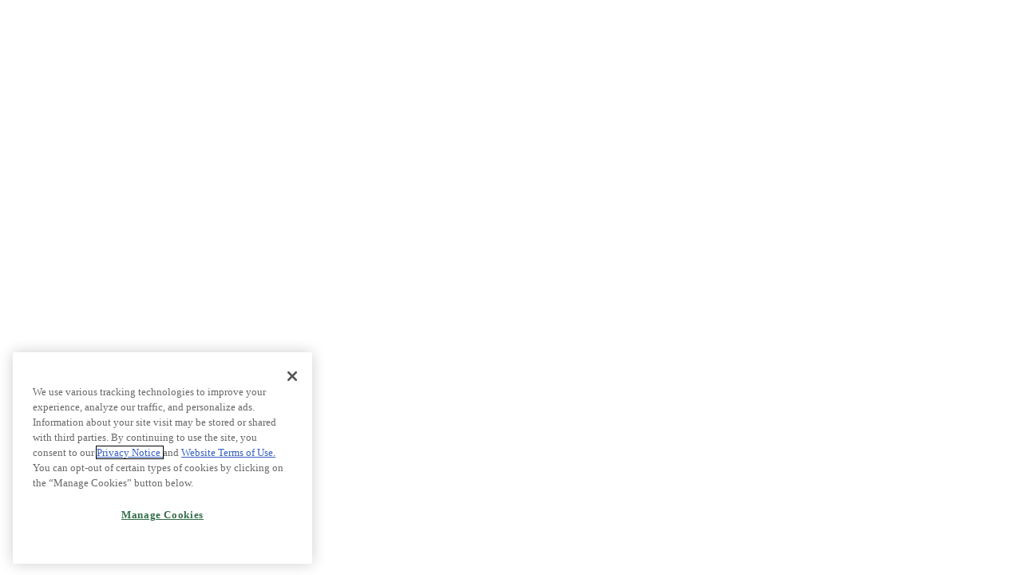

--- FILE ---
content_type: text/javascript;charset=UTF-8
request_url: https://help.bill.com/direct/s/sfsites/l/%7B%22mode%22%3A%22PROD%22%2C%22dfs%22%3A%228%22%2C%22app%22%3A%22siteforce%3AcommunityApp%22%2C%22fwuid%22%3A%22N2Y0ZzlQbmRwS2MzaS1IQmVWeVhGQTFLcUUxeUY3ZVB6dE9hR0VheDVpb2cxMy4zMzU1NDQzMi41MDMzMTY0OA%22%2C%22loaded%22%3A%7B%22APPLICATION%40markup%3A%2F%2Fsiteforce%3AcommunityApp%22%3A%221421_1ONUbqrcWjO-fn-_99qwuw%22%7D%2C%22apce%22%3A1%2C%22apck%22%3A%22JHt0aW1lc3RhbXB9MDAwMDAwMDAzNjNlbl9VUw%22%2C%22mlr%22%3A1%2C%22pathPrefix%22%3A%22%2Fdirect%22%2C%22dns%22%3A%22c%22%2C%22ls%22%3A1%2C%22lrmc%22%3A%22551347034%22%7D/resources.js?pu=1&pv=17679821350001141727182&rv=1767840282000
body_size: 8756
content:
'undefined'===typeof Aura&&(Aura={});
(function(){function initAccessResources(){$A.componentService.addModule('markup://force:customPerms','force/customPerms',['exports'],null,{});$A.componentService.addModule('markup://force:userPerms','force/userPerms',['exports'],null,{})};if(Aura.frameworkJsReady)initAccessResources();else{Aura.beforeFrameworkInit=Aura.beforeFrameworkInit||[],Aura.beforeFrameworkInit.push(initAccessResources)}})();Aura.StaticResourceMap={"CDO_ADD":{"seismic":1664486638000},"Level_Indicator_Green":{"":1698947825000},"AngularJS":{"SBQQ":1760173735000},"jquery360":{"ambition":1657645055000},"MapperStudioResource":{"AVA_SFCPQ":1730912052000},"Bridge_Letter_BILL_Spend_Exp_Jan_2025":{"":1738206406000},"dsEditor":{"dfsle":1637280214000},"BotSnipt":{"":1662460774000},"jQueryUI":{"SBQQ":1624917489000,"UniqueEntry":1749659157000},"loginPage":{"":1662460776000},"DocGenProcess":{"dfsle":1627340920000},"decDataWriteBackFieldUpdateEmpty":{"dfsle":1685637538000},"CPQConfig":{"":1638743473000,"AVA_SFCPQ":1730912052000},"PartnerCSPIcon":{"":1730946599000},"CDO_MOVE":{"seismic":1664486638000},"SurveyImg":{"JBCXM":1741587002000},"Level_Indicator_Happy":{"":1697655252000},"Optimized_Rules":{"JBCXM":1660059536000},"GlanceAssets":{"Glance":1697682183000},"supersized_css":{"seismic":1664486638000},"BILLSOC_1_Type_2_Report_09_30_22_Password_Protected_ClickThru":{"":1700102272000},"runStatusProgressFindDuplicates":{"DOZISF":1626899305000},"SNA_jnoDN_sf_default_cdn_ESW_Direct_Help_Site_Web_M_17502976202641":{"":1764054206000},"sb_app_map":{"SBQQ":1760173736000},"SNA_R5c3b_sf_default_cdn_partner1":{"":1763605474000},"HelpCenterIcon_Info":{"":1703125381000},"Optimized_Migrator":{"JBCXM":1660059536000},"NewPersonaIcon":{"LeanData":1630536438000},"icons_6si":{"sixsense":1727889690000},"Optimized_CS360":{"JBCXM":1660059536000},"SOCReport2018_2019":{"":1662460775000},"SeismicAction_js":{"seismic":1664486638000},"SelectTemplateMobile":{"dfsle":1685638064000},"jquery_1_11_3_min_js":{"seismic":1664486638000},"fav2":{"":1727287536000},"fav1":{"":1727287438000},"Score_8_out_of_10":{"Gong":1698856333000},"iconsBot":{"":1668567348000},"EsignatureAddButton":{"dfsle":1627340920000},"GlanceVideo":{"Glance":1697682183000},"progress_gif":{"seismic":1664486638000},"decNoEnvTemplates":{"dfsle":1627340920000},"embeddedpage_js":{"seismic":1664486638000},"jquery_3_1_1_min_js":{"seismic":1664486638000},"SortArrowAsc":{"Glance":1697682183000},"CLMConversionFiles":{"dfsle":1685638064000},"CSPInvalidPage":{"":1730946599000},"HelpCenterIcon_InProgress":{"":1703125381000},"Bridge_Letter_BILL_AP_AR_JULY_2024":{"":1721265358000},"Score_4_out_of_8":{"Gong":1698856333000},"Score_4_out_of_7":{"Gong":1698856333000},"HelpCenterIcon_Success":{"":1703125381000},"streamDialog":{"mkto_si":1635921988000},"Score_4_out_of_9":{"Gong":1698856333000},"officeDesk":{"":1680576750000},"PartnerPaymentsIcon":{"":1730946599000},"Score_4_out_of_4":{"Gong":1698856333000},"leandata_logo":{"LeanData":1630536438000},"slds":{"pcify":1665632153000,"UniqueEntry":1749659157000},"Score_4_out_of_6":{"Gong":1698856333000},"Score_4_out_of_5":{"Gong":1648064784000},"angleDownW":{"Field_Trip":1626846898000},"fontAwesome":{"UniqueEntry":1749659157000},"CDO_DELET":{"seismic":1664486638000},"jQueryRotate":{"LeanData":1630536438000},"SOCReport2020_2021":{"":1662460776000},"Bridge_Letter_BILL_Spend_ExpJan2024":{"":1709779850000},"Barlow":{"":1662827911000},"Bridge_Letter_BILL_AP_AR_APR_2024":{"":1713403970000},"DO_NORMAL":{"seismic":1664486638000},"DropDownArrow":{"LeanData":1630536438000},"Test_6sense_API_Accounts_Response":{"sixsense":1727889690000},"SetupImages":{"dfsle":1751387285000},"down_arrow":{"mkto_si":1635921988000},"DecAddMergeFieldsVideo":{"dfsle":1627340920000},"Score_4_out_of_10":{"Gong":1698856333000},"VoidDocumentResponseResource":{"AVA_SFCPQ":1730912052000},"slick_1_5_9_min_js":{"seismic":1664486638000},"Test_6sense_API_Mappings_Response":{"sixsense":1727889690000},"createBotSessionXmlNode":{"ebotdata":1680020411000},"Configurator":{"SBQQ":1624917489000},"InfiniteScroll":{"SBQQ":1624917489000},"ajaxloader":{"mkto_si":1635921988000},"SeismicDocViewer_Delivery_CustomDeliveryForm_html":{"seismic":1664486638000},"CLMConversionTasks":{"dfsle":1685638064000},"loading_spinner":{"LeanData":1630536438000},"VIMEO_PNG":{"seismic":1664486638000},"NewCompanyBatchStartResponse_json":{"sixsense":1727889690000},"SeismicCommon_js":{"seismic":1664486638000},"wootricUtils":{"dfsle":1685638064000},"AmbitionTextWhite":{"ambition":1657645055000},"Level_Indicator_Orange":{"":1698947825000},"historyItemTypes":{"dfsle":1627340920000},"BILL_AP_AR_SOC2_Type2_Report09_30_23_ClickPW":{"":1709779849000},"grayDelIcon":{"LeanData":1630536438000},"popupImage":{"UniqueEntry":1749659157000},"HavingTroubleOnHome4x":{"dfsle":1627340920000},"onboardWarningIcon":{"ambition":1657645055000},"runAfterSelectDuplicatesUpsertProgress":{"DOZISF":1626899305000},"iconUndo":{"seismic":1664486638000},"WorkflowButtonConfig":{"dfsle":1627340920000},"RingleadLogo1":{"UniqueEntry":1749659157000},"MissingGlobalActions":{"LID":1636571345000},"SurveyHighcharts":{"JBCXM":1741587002000},"AddressValResponseResource":{"AVA_SFCPQ":1730912052000},"YOUTUBE_PNG":{"seismic":1664486638000},"runStatusDone":{"DOZISF":1626899305000},"PDF_PNG":{"seismic":1664486638000},"JSZip":{"Profile2PermSet":1657955447000},"Score_1_out_of_10":{"Gong":1698856333000},"bot_analytics":{"ailabs":1662670500000},"getFindRelationQueries":{"DOZISF":1626899305000},"confirmation":{"DOZISF":1626899305000},"sb_ql_js":{"SBQQ":1624917489000},"updateRunStatusFindDuplicate":{"DOZISF":1626899305000},"loader_image":{"AVA_SFCPQ":1730912052000},"CLMGetStarted":{"dfsle":1627340920000},"Bridge_Letter_BILL_AP_AR_Oct_2025":{"":1762383637000},"Styles":{"JBCXM":1741587002000,"CloudingoAgent":1758240665000},"Bridge_Letter_BILL_AP_AR_Oct_2023":{"":1700102273000},"DesktopCSS":{"SBQQ":1624917489000},"WorkflowDesignerCard":{"dfsle":1627340920000},"New_Window":{"dfsle":1627340920000},"jScroll":{"mkto_si":1635921988000},"SummaryIcon":{"LeanData":1630536438000},"DocGenConfig":{"dfsle":1627340920000},"jquery_base64":{"seismic":1664486638000},"opsos_logo":{"DOZISF":1753893833000},"EnvelopeStatusComponent":{"dfsle":1627340920000},"UltimateEntryCustomized":{"UniqueEntry":1749659157000},"REORDER_DELETE":{"seismic":1664486638000},"Join":{"Glance":1697682183000},"jquery_3_6_1_min_js":{"seismic":1701370655000},"ngStorage":{"seismic":1664486638000},"JqueryTablesorter":{"JBCXM":1741587002000},"usersbdc":{"":1660109382000},"navUtils":{"dfsle":1685637539000},"BILL_Spend_Exp_SOC_2_Type_2_Report_09_30_24_Click_PW":{"":1738206406000},"SNA_vra7t_sf_default_cdn_partner1":{"":1730957582000},"LayoutConfig":{"dfsle":1627340920000},"REORDER_UNDO":{"seismic":1664486638000},"slds275":{"pcify":1665632153000},"UI_Setting":{"ebotdata":1680020411000},"CDO_CART":{"seismic":1664486638000},"DatepickerLocales":{"SBQQ":1760173736000},"noData_Agreements":{"dfsle":1627340920000},"bootstrap_3_3_6_min_js":{"seismic":1664486638000},"getMultiTypeRecordsForUpsert":{"DOZISF":1626899305000},"enrichButton":{"UniqueEntry":1749659157000},"CDO_DOWNLOAD":{"seismic":1664486638000},"Bridge_Letter_BILL_AP_AR_OCT_2024":{"":1731030466000},"REORDER_RESET":{"seismic":1664486638000},"Plus":{"Glance":1697682183000},"NF_DirectExperienceResources":{"":1730946598000},"supersized_shutter_css":{"seismic":1664486638000},"OrgCheck_SR":{"orgcheck":1765206267000},"AddressResponseResource":{"AVA_SFCPQ":1730912052000},"CDO_MORE":{"seismic":1664486638000},"EnvelopeEmpty":{"dfsle":1627340920000},"SeismicDocViewer_css":{"seismic":1664486638000},"DoMoreWithBillTopic":{"":1668044613000},"slds260":{"pcify":1665632153000},"ftrSettingsOverride":{"UniqueEntry":1749659157000},"PingResponseResource":{"AVA_SFCPQ":1730912052000},"DocumentGeneratorUI":{"SBQQ":1749896192000},"getQueriesForUpsert":{"DOZISF":1626899305000},"getIntelExportRunNotNeeded":{"DOZISF":1626899305000},"Marketo_Ball_32":{"mkto_si":1635921988000},"magellan_app":{"LeanData":1766010763000},"VIDEO_PNG":{"seismic":1664486638000},"agentPicture":{"":1662460776000},"NS":{"JBCXM":1741587002000},"Score_0_out_of_10":{"Gong":1698856333000},"DO_DELETE":{"seismic":1664486638000},"Score_9_out_of_9":{"Gong":1698856333000},"jquery":{"dfsle":1627340920000,"seismic":1664486638000,"pcify":1665632153000,"sgengolden":1750261755000},"credits":{"UniqueEntry":1749659157000},"CLMNoMappedObjects":{"dfsle":1627340920000},"HelpHover":{"Glance":1697682183000},"Test_6sense_API_New_Companies_Response":{"sixsense":1727889690000},"conversationVariables":{"ebotdata":1680020411000},"optionalAttributesGraphic":{"LID":1636571345000},"import_upload":{"dfsle":1627340920000},"SeismicDocViewer_libraries_js":{"seismic":1664486638000},"WorkflowDesigner":{"dfsle":1627340920000},"LinkedInIcon":{"LID":1636571345000},"Logo":{"dfsle":1718908802000},"EinsteinBotResources":{"ebcm":1718932393000},"AppIcon":{"dfsle":1718908802000},"PT_TimePicker_CSS":{"rh2":1627481785000},"SohneFontFamily":{"":1721092214000},"SeismicCommon":{"seismic":1664486638000},"CLMChooseLocationBar":{"dfsle":1627340920000},"progress_back_png":{"seismic":1664486638000},"getRecordsForUpsert":{"DOZISF":1626899305000},"css":{"mkto_si":1635921988000},"Bridge_Letter_BILL_AP_AR_Jan_2025":{"":1738206406000},"SurveyJquery":{"JBCXM":1741587002000},"Score_1_out_of_9":{"Gong":1698856333000},"jqGrid":{"JBCXM":1741587002000},"Score_1_out_of_8":{"Gong":1698856333000},"enrichment":{"UniqueEntry":1749659157000},"SeismicDocViewer_SideBar_html":{"seismic":1664486638000},"Score_1_out_of_5":{"Gong":1648064784000},"Score_1_out_of_4":{"Gong":1698856333000},"Directives":{"SBQQ":1624917489000},"Score_1_out_of_7":{"Gong":1698856333000},"Score_1_out_of_6":{"Gong":1698856333000},"Score_1_out_of_1":{"Gong":1698856333000},"Bridge_Letter_BILL_Spend_Exp_Apr_2025":{"":1745458213000},"DecAddRecipientsEmpty":{"dfsle":1627340920000},"Bridge_Letter_BILL_Spend_Exp_Apr_2024":{"":1713403970000},"Score_1_out_of_3":{"Gong":1648064784000},"Score_1_out_of_2":{"Gong":1698856333000},"CloudingoActivated":{"CloudingoAgent":1643152561000},"DO_EMAIL":{"seismic":1664486638000},"configuration_icon":{"mkto_si":1635921988000},"CertifiedCowboyError":{"":1761151051000},"CLMWorkflowButton":{"dfsle":1627340920000},"svg4everybody":{"rh2":1627481785000},"getRecordsForSaFlow":{"DOZISF":1626899305000},"Score_6_out_of_9":{"Gong":1698856333000},"NegotiateHelpVideo":{"dfsle":1627340920000},"CSPLogoutPage":{"":1730946599000},"Score_6_out_of_6":{"Gong":1698856333000},"EmptyStateTemplate":{"dfsle":1685638064000},"Score_6_out_of_7":{"Gong":1698856333000},"Score_6_out_of_8":{"Gong":1698856333000},"IMG_PNG":{"seismic":1664486638000},"DO_MOVE":{"seismic":1664486638000},"CLMWorkflowDashboard":{"dfsle":1627340920000},"slick_1_5_9_css":{"seismic":1664486638000},"SNA_Direct1_sf_edge_uydm3":{"":1767840282000},"Level_Indicator_Unhappy":{"":1697655252000},"scmwidgetsspritemap":{"dfsle":1627340920000},"ringlead_logo":{"UniqueEntry":1749659157000},"Level_Indicator_Red":{"":1698947825000},"angular_1_3_8_js":{"seismic":1664486638000},"kazmonSDK":{"dfsle":1685638064000},"ThemeEditorUI":{"SBQQ":1654928872000},"cspPrechatResources":{"":1730946600000},"NF_Bot_Resources":{"":1750209681000},"DashboardImages":{"LeanData":1766010762000},"UI":{"SBQQ":1624917489000},"plugNew":{"DevRev_Package":1755534880000},"NewPredictiveTemplate":{"seismic":1701370469000},"HighchartsJS":{"JBCXM":1741587002000},"jquery_cookie_js":{"seismic":1664486638000},"spinner":{"dfsle":1685638064000},"angular_1_4_8_js":{"seismic":1664486638000},"HelpAddComponents":{"dfsle":1627340920000},"OneStarterZip":{"mkto_si":1656371352000},"REORDER_REDO":{"seismic":1664486638000},"Optimized_User":{"JBCXM":1660059536000},"ProductUpgraderUI":{"SBQQ":1697271953000},"CustomLookupUI":{"SBQQ":1697271953000},"SalesforceFileMobile":{"dfsle":1685638064000},"new_style":{"LeanData":1630536438000},"onboardRightArrowIcon":{"ambition":1657645055000},"logos_6sense":{"sixsense":1727889690000},"jszipUtils":{"dfsle":1685638064000},"SNA_f7Dbp_sf_default_cdn_ESW_BPOTest_17497736385621":{"":1749774066000},"NewCompanyProductsStartResponse_json":{"sixsense":1727889690000},"BotSession":{"ebotdata":1680020411000},"picklist_csv":{"JBCXM":1660059536000},"supersized_shutter_js":{"seismic":1664486638000},"FTGearRingLead":{"Field_Trip":1626846898000},"CampaignInfluenceReportResources":{"LeanData":1766010761000},"progress_bar_png":{"seismic":1664486638000},"colorpicker":{"JBCXM":1741587002000},"DecAddMergeFieldsEmpty":{"dfsle":1627340920000},"Bridge_Letter_BILL_SE_Oct_2025":{"":1762383667000},"CDO_EDIT":{"seismic":1664486638000},"GENERAL_PNG":{"seismic":1664486638000},"SuccessPage":{"":1721092215000},"Favicon":{"":1668044324000},"MfaResetFormImages":{"":1758730913000},"FeedbackSuccess":{"":1758730913000},"Overview":{"dfsle":1627340920000},"iconNews":{"Field_Trip":1626846898000},"SNA_j9PLO_sf_default_cdn_ESW_Sales_Chat_Settings_17583237101401":{"":1762968014000},"FORM_PNG":{"seismic":1664486638000},"time":{"UniqueEntry":1749659157000},"ResponsiveRendering":{"SBQQ":1697271953000},"OpenSansLight":{"LeanData":1630536438000},"DO_CART":{"seismic":1664486638000},"Level_Indicator_Yellow":{"":1698947825000},"appStyles":{"JBCXM":1741587002000},"MigrationToolEmptyButtons":{"dfsle":1685638064000},"Score_7_out_of_7":{"Gong":1698856333000},"Score_7_out_of_9":{"Gong":1698856333000},"Score_7_out_of_8":{"Gong":1698856333000},"Test_6sense_API_Products_Response":{"sixsense":1727889690000},"JSAR":{"SBQQ":1760173736000},"forward_png":{"seismic":1664486638000},"images":{"JBCXM":1707803797000,"LeanData":1766010763000},"UploadFileMobile":{"dfsle":1685638064000},"PlusSign":{"dfsle":1627340920000},"CustomStyles":{"":1723599839000},"style":{"LeanData":1630536438000},"sgenstyles":{"sgengolden":1750261755000},"HavingTroubleOnHome":{"dfsle":1627340920000},"UIBootstrap":{"SBQQ":1624917489000},"ds_editor":{"dfsle":1751387285000},"Help":{"Glance":1697682183000},"BILLSOC_3_Type_2_Report_09_30_22_Password_Protected_ClickThru":{"":1700102273000},"MigrationToolUsers":{"dfsle":1685638064000},"fav16":{"":1739413649000},"GenCpqActivation":{"dfsle":1627340920000},"paginator_left_double_arrow":{"":1730946600000},"GSAppCSS":{"JBCXM":1741587001000},"SubscriptionLookupUI":{"SBQQ":1697271953000},"web":{"mkto_si":1656371353000},"Domain_Data_1":{"LeanData":1766010762000},"Domain_Data_0":{"LeanData":1766010762000},"Lead":{"UniqueEntry":1749659157000},"Domain_Data_2":{"LeanData":1766010763000},"NegotiateMarketingVideo":{"dfsle":1627340920000},"TemplateCreated":{"dfsle":1685638064000},"HelpCenterIcon_Error":{"":1708571221000},"stringUtilsVF":{"dfsle":1718909198000},"SeismicAdminSetting":{"seismic":1664486638000},"angular_ui_bootstrap_tpls_0_12_1_min_js":{"seismic":1664486638000},"Barlow_SemiBold":{"":1662460773000},"ui_bootstrap_tpls_fixbug_js":{"seismic":1664486638000},"SeismicDistribution":{"seismic":1664486638000},"seismic_requester_js":{"seismic":1664486638000},"fav32":{"":1739413649000},"SeismicCommon_css":{"seismic":1664486638000},"UtilJS":{"dfsle":1627340920000},"InlineDocViewer_js":{"seismic":1664486638000},"mergeFieldsGuidanceStep1":{"dfsle":1627340920000},"mergeFieldsGuidanceStep2":{"dfsle":1627340920000},"mergeFieldsGuidanceStep3":{"dfsle":1627340920000},"SelectA":{"LeanData":1630536438000},"Blue_background_bill_com":{"":1662460773000},"CLMEmptyObligations":{"dfsle":1685638064000},"CXO354FraudAffidavit":{"":1703125049000},"CLMHelpBasics":{"dfsle":1627340920000},"RecommendedReadingTopic":{"":1662460775000},"PredictiveContentV2PageTemplate":{"seismic":1701370469000},"NF_ExperienceCloudResources":{"":1730946599000},"scmwidgetsjs":{"dfsle":1627340920000},"zi_loading":{"DOZISF":1753893833000},"deselectAll":{"LeanData":1630536438000},"package":{"UniqueEntry":1749659157000},"Bridge_Letter_BILL_AP_AR_JAN_2024":{"":1708570076000},"time_enriched":{"UniqueEntry":1749659157000},"runStatusQueued":{"DOZISF":1626899305000},"SeismicDocViewer_Delivery_Add2PersonalSpace_html":{"seismic":1664486638000},"CLMEssentialsWorkflowDesignerScreen":{"dfsle":1685638064000},"SeismicIntegratedSDK_js":{"seismic":1664486638000},"SNA_partner1_sf_default_cdn_awQMH":{"":1730946599000},"Test_6sense_API_Flags_Response":{"sixsense":1727889690000},"AjaxLoad_GIF":{"seismic":1701370655000},"linkedinLogo":{"LID":1636571345000},"getIntelExportRun":{"DOZISF":1626899305000},"SeismicDocViewer_DeliveryOptionList_include_html":{"seismic":1664486638000},"SelectAll":{"LeanData":1630536438000},"purple_swirl_small":{"":1730946600000},"jquery_ui_1_13_2_min_js":{"seismic":1701370655000},"SeismicAdmin":{"seismic":1664486638000},"jsTree":{"mkto_si":1656371353000},"Ringleadlogo2":{"UniqueEntry":1749659157000},"CDO_SHARE":{"seismic":1664486638000},"userEvents":{"dfsle":1627340920000},"DocuSignLogoWhite":{"dfsle":1751387285000},"HelpVideoImage":{"dfsle":1627340920000},"companyProfileGraphic":{"LID":1636571345000},"logChatXmlNode":{"ebotdata":1680020411000},"SeismicFilterDialog":{"seismic":1664486638000},"samplePermDependencyReport":{"Profile2PermSet":1626818975000},"AgreementActionManager":{"dfsle":1627340920000},"DO_SHARED_LINK":{"seismic":1664486638000},"Test_6sense_API_Companies_Response":{"sixsense":1727889690000},"negotiatecontainer":{"dfsle":1718908802000},"supapi":{"Five9":1679957892000},"five9_plugin_api":{"":1723582815000},"Waiting":{"Glance":1697682183000},"jQuery":{"SBQQ":1624917489000,"bizible2":1726071799000,"sixsense":1727889690000,"UniqueEntry":1749659157000},"Marketo_Transparent":{"mkto_si":1635921988000},"SOCReport2019_2020":{"":1662460775000},"slick_1_4_1_min_js":{"seismic":1664486638000},"CDO_LIVESEND":{"seismic":1664486638000},"postListAction":{"mkto_si":1635921988000},"SeismicDocViewer_Delivery_CreateSharedLink_html":{"seismic":1664486638000},"chatMessageStyle":{"":1662460776000},"fileUpload":{"":1662460776000},"JqueryMinJs":{"AVA_SFCPQ":1730912052000},"Optimized_Analytics":{"JBCXM":1660059536000},"supersized_js":{"seismic":1664486638000},"bootstrap4":{"UniqueEntry":1749659157000},"NF_CaseFeedResources":{"":1730965030000},"salesforcelogo":{"dfsle":1685637539000},"Bridge_Letter_BILL_APAR_Apr_2025":{"":1745458213000},"runStatusProgressFindRelation":{"DOZISF":1626899305000},"SeismicRequesterDialog_js":{"seismic":1664486638000},"WebUI":{"SBQQ":1624917489000},"LearnNegotiate":{"dfsle":1627340920000},"SurveyUtil":{"JBCXM":1741587002000},"InlineViewerTemplate":{"seismic":1701370469000},"XLS_PNG":{"seismic":1664486638000},"Minus":{"Glance":1697682183000},"lightningBlueBackground":{"dfsle":1627340920000},"SeismicDocViewer_Static_html":{"seismic":1664486638000},"sb_app_js":{"SBQQ":1760173736000},"Optimized":{"JBCXM":1660059536000},"circle_white_arrow":{"":1730946600000},"SeismicDocViewer_js":{"seismic":1664486638000},"paginator_right_single_arrow":{"":1730946600000},"lodash_min_js":{"seismic":1664486638000},"Test_6sense_API_Leads_Response":{"sixsense":1727889690000},"NoAccess":{"dfsle":1637280486000},"DO_SAVE_PERSONAL":{"seismic":1664486638000},"NoAccessSimplified":{"SBQQ":1624917489000},"icon_cross_16_png":{"seismic":1664486638000},"CaseUnauthImage":{"":1734574646000},"JQuery":{"JBCXM":1741587002000},"DO_EDIT":{"seismic":1664486638000},"preChatBotCss":{"":1741830416000},"Score_3_out_of_3":{"Gong":1648064784000},"underscore":{"Five9":1679957892000},"Score_3_out_of_4":{"Gong":1698856333000},"Score_3_out_of_5":{"Gong":1648064784000},"Score_3_out_of_6":{"Gong":1698856333000},"catimage":{"":1753803673000},"Score_3_out_of_7":{"Gong":1698856333000},"Score_8_out_of_9":{"Gong":1698856333000},"dstooltip":{"dfsle":1627340920000},"Score_3_out_of_8":{"Gong":1698856333000},"Score_8_out_of_8":{"Gong":1698856333000},"JSQCPrecacheWorker":{"SBQQ":1624917489000},"Score_3_out_of_9":{"Gong":1698856333000},"GlanceLogo":{"Glance":1697682183000},"ConfigureCommunities":{"dfsle":1627340920000},"setupFlowConfig":{"Five9":1679957892000},"LearnEsign":{"dfsle":1627340920000},"AssetLookupUI":{"SBQQ":1624917489000},"bootstrap_v3_3_4":{"LeanData":1766010763000},"SeismicDocViewer_DeliveryOptionDialog_html":{"seismic":1664486638000},"ProductConfiguratorUI":{"SBQQ":1697271953000},"dsdxicon":{"dfsle":1627340920000},"territoryTree":{"mkto_si":1635921988000},"celebrationImage":{"dfsle":1627340920000},"Optimized_Reports":{"JBCXM":1707803797000},"angela_app":{"LeanData":1766010762000},"back_png":{"seismic":1664486638000},"PrecacherUI2":{"SBQQ":1624917489000},"mkto":{"mkto_si":1635921988000},"ResponsiveDesign":{"Gong":1648064784000},"ToolsSettingsIcon":{"LeanData":1630536438000},"EmptyStateDocuments":{"dfsle":1685638064000},"LightningCSS":{"AVA_SFCPQ":1730912052000},"runAfterSelectDuplicatesCreateRelation":{"DOZISF":1626899305000},"ProductLookupUI":{"SBQQ":1624917489000},"CDO_NORMAL":{"seismic":1664486638000},"CustomPrechatCss":{"":1750209681000},"fileIconSVG":{"":1730946600000},"googlemaps":{"sgengolden":1750261755000},"PPT_PNG":{"seismic":1664486638000},"LoginStep3":{"dfsle":1627340920000},"SalesforceOneStyle":{"LID":1636571345000},"LoginStep1":{"dfsle":1627340920000},"LoginStep2":{"dfsle":1627340920000},"BotChatLog5":{"ebotdata":1680020411000},"SNA_redirect1_sf_default_cdn_9mhce":{"":1734577195000},"VFPageForAction_js":{"seismic":1664486638000},"ImportExportTest":{"rh2":1725078268000},"LiveChatTranscript":{"ebotdata":1680020411000},"SeismicDocViewer_LiveDoc_html":{"seismic":1664486638000},"SendMessageSvg":{"":1730946600000},"JBaraLogo":{"JBCXM":1660059536000},"BotChatLog1":{"ebotdata":1680020411000},"REORDER_FINISH":{"seismic":1664486638000},"BotChatLog2":{"ebotdata":1680020411000},"BotChatLog3":{"ebotdata":1680020411000},"htmlSanitizer":{"LeanData":1747875788000},"BotChatLog4":{"ebotdata":1680020411000},"HelpCenterIcon_Warning":{"":1703125381000},"Score_2_out_of_10":{"Gong":1698856333000},"componentEnablementGraphic":{"LID":1636571345000},"BILL_AP_AR_SOC_1_Type_2_Report_09_30_24_Click_PW":{"":1738206406000},"PT_TimePicker_JS":{"rh2":1627481785000},"orange_swirl_large":{"":1730946600000},"docuSignTextLogo":{"dfsle":1685638064000},"runAfterSelectRelation":{"DOZISF":1626899305000},"ringlead_trigger":{"UniqueEntry":1749659157000},"UploadCsvJs":{"LeanData":1747875788000},"sb_tinymce":{"SBQQ":1624917489000},"autonumeric_min":{"LeanData":1630536438000},"CampaignInfluenceWizardResources":{"LeanData":1766010761000},"CKEditor":{"SBQQ":1760173736000},"angular_ie9_patch_js":{"seismic":1664486638000},"loading":{"dfsle":1627340920000},"iScroll":{"mkto_si":1635921988000},"RingLeadLogo":{"Field_Trip":1626846898000},"DO_DOWNLOAD":{"seismic":1664486638000},"Score_0_out_of_2":{"Gong":1698856333000},"BILL_AP_AR_SOC1_Type2_Report09_30_23_ClickPW":{"":1709779849000},"Score_0_out_of_1":{"Gong":1698856333000},"Score_0_out_of_6":{"Gong":1698856333000},"JSQC":{"SBQQ":1760173736000},"Score_0_out_of_5":{"Gong":1698856333000},"SeismicDocViewer_Delivery_LiveSend_html":{"seismic":1664486638000},"Score_0_out_of_4":{"Gong":1698856333000},"Score_0_out_of_3":{"Gong":1698856333000},"Score_0_out_of_9":{"Gong":1698856333000},"Score_0_out_of_8":{"Gong":1698856333000},"Score_0_out_of_7":{"Gong":1698856333000},"LogicBlockComposer":{"dfsle":1627340920000},"mixpanel":{"mkto_si":1635921988000},"Bridge_Letter_BILL_AP_AR_Jul_2025":{"":1752716861000},"jquery_ui_1_13_2_min_css":{"seismic":1701370655000},"MobileCSS":{"SBQQ":1707556649000},"layout_views_app":{"LeanData":1766010763000},"GOTO_CART":{"seismic":1664486638000},"packages_enriched":{"UniqueEntry":1749659157000},"UpArrow":{"LeanData":1630536438000},"css_mobile":{"mkto_si":1635921988000},"jQuery3":{"UniqueEntry":1749659157000},"bundle":{"SBQQ":1760173736000},"DataTables":{"LeanData":1766010762000},"REORDER_CANCEL":{"seismic":1664486638000},"intl_polyfill":{"SBQQ":1624917489000},"OnlineEditorJS":{"dfsle":1637280214000},"AngularDnD":{"SBQQ":1624917489000},"GlanceIcon":{"Glance":1697682183000},"Level_Indicator_Neutral":{"":1697655252000},"GSMobileApp":{"JBCXM":1741587001000},"easyXDM":{"SBQQ":1624917489000},"HtmlSanitizer":{"SBQQ":1624917489000},"scmwidgetscss":{"dfsle":1627340920000},"SFConnectionPatch":{"seismic":1664486638000},"watch_icons":{"mkto_si":1656371353000},"loginUtils":{"dfsle":1627340920000},"W_9_BILL_Holdings_Inc_June_2024":{"":1724893467000},"FavoritesManagerUI":{"SBQQ":1624917489000},"download":{"LeanData":1747875788000},"Lean_Data_resources":{"LeanData":1766010762000},"RemotingServiceProxies":{"SBQQ":1654928872000},"SeismicDocViewer_PreviewReorder_html":{"seismic":1664486638000},"credits_enriched":{"UniqueEntry":1749659157000},"GSApp":{"JBCXM":1741587001000},"Libraries":{"LeanData":1766010762000},"Less":{"SBQQ":1624917489000},"SigningOrderOutline":{"dfsle":1627340920000},"uniqueEntryResources":{"UniqueEntry":1749659157000},"SeismicDocViewer_Delivery_SFSaveAttachment_html":{"seismic":1664486638000},"RingleadStaticResources":{"UniqueEntry":1749659157000},"angular_route_1_4_8_min_js":{"seismic":1664486638000},"CLMHelpLayouts":{"dfsle":1627340920000},"GenMarketingVideo":{"dfsle":1685637538000},"SLDS080":{"Gong":1648064784000},"RingleadLogo":{"UniqueEntry":1749659157000},"BILL_Spend_Exp_SOC_2_Type_2_Report_09_30_24_ClickPW":{"":1745458213000},"BILL_Spend_Exp_SOC_1_Type_2_Report_09_30_24_ClickPW":{"":1745458213000},"Barlow_Medium":{"":1662460773000},"Reporting_Images":{"LeanData":1682572037000},"css_insights":{"mkto_si":1635921988000},"slick_1_4_1_theme_min_css":{"seismic":1664486638000},"dialog":{"SBQQ":1760173737000},"jqueryTools":{"mkto_si":1635921988000},"CLWCP_Assets":{"":1662827911000},"confetti":{"":1662460776000},"SNA_MM_Partner_CMS1_sf_default_cdn_uArgJ":{"":1691697937000},"src":{"JBCXM":1741587002000},"SeismicDocViewer_DeliveryOption_html":{"seismic":1664486638000},"ConfigureProductsUI":{"SBQQ":1624917489000},"HavingTrouble":{"dfsle":1627340920000},"appconfigurationjs":{"pcify":1665632153000},"getFindDuplicateQueries":{"DOZISF":1626899305000},"InlineDocViewer_libraries_js":{"seismic":1664486638000},"staticfiles":{"Field_Trip":1626846898000},"JSONUtil":{"JBCXM":1660059536000},"SeismicDocViewer_LiveForm_html":{"seismic":1664486638000},"Test_6sense_API_Contacts_Response":{"sixsense":1727889690000},"SortArrowDesc":{"Glance":1697682183000},"BILLSOC_2_Type_2_Report_09_30_22_Password_Protected_ClickThru":{"":1701311306000},"WorkflowDesignerSteps":{"dfsle":1627340920000},"Optimized_DataOperation":{"JBCXM":1660059536000},"grayAddIcon":{"LeanData":1630536438000},"updateRunStatusDone":{"DOZISF":1626899305000},"sb_ms_js":{"SBQQ":1686379760000},"logos":{"UniqueEntry":1749659157000},"chatbotsnippet":{"":1662460776000},"FileSaver":{"Profile2PermSet":1626818975000},"MigrationToolEnvelopeConfigs":{"dfsle":1685638064000},"halisRRegular":{"ambition":1657645055000},"UniqueEntrySF1FieldsStyles":{"UniqueEntry":1749659157000},"UniqueEntry_SF1Styles":{"UniqueEntry":1749659157000},"ImpactSettingsStyle":{"koombea_dev1":1727290668000},"halisRMedium":{"ambition":1657645055000},"SalesforceMetadata":{"seismic":1664486638000},"Impact_jQuery":{"koombea_dev1":1727290668000},"SeismicConstants":{"seismic":1664486638000},"MigrationToolCustomButtons":{"dfsle":1685638064000},"dsEditorTranslations":{"dfsle":1751387285000},"slick_1_4_1_min_css":{"seismic":1664486638000},"PrechatFontStaticResource":{"":1750209681000},"Optimized_Cockpit":{"JBCXM":1660059536000},"paginator_right_double_arrow":{"":1730946600000},"angular_1_4_8_min_js":{"seismic":1664486638000},"paginator_left_arrow":{"":1730946600000},"angular_animate_1_4_8_min_js":{"seismic":1664486638000},"json2":{"seismic":1664486638000},"ChatStyle":{"":1662460774000},"DO_ADD":{"seismic":1664486638000},"InlineDocViewer_css":{"seismic":1664486638000},"linkedInSalesNavigatorLogo":{"LID":1636571345000},"SOCReport2021_2022":{"":1686793953000},"angular_toaster_0_4_16_min_js":{"seismic":1664486638000},"WhiteToolsSettingsIcon":{"LeanData":1630536438000},"DecAddDocumentsEmpty":{"dfsle":1627340920000},"stringUtils":{"dfsle":1751387286000},"NewCompanyBatchExecuteResponse_json":{"sixsense":1727889690000},"NewCompanyProductsExecuteResponse_json":{"sixsense":1727889690000},"sb":{"SBQQ":1707556649000},"updateRunStatusCreateRelation":{"DOZISF":1626899305000},"SpectrumStyle":{"SBQQ":1624917489000},"import_file":{"dfsle":1627340920000},"Ajax":{"SBQQ":1624917489000},"calendar":{"LeanData":1630536438000},"kendoui":{"JBCXM":1660059536000},"companyLogo":{"LID":1636571345000},"Score_10_out_of_10":{"Gong":1698856333000},"nfBotSnippetSettings":{"":1694052168000},"confirm":{"":1646058717000},"SOCReportBridgeOnly":{"":1709779849000},"RefundRequest":{"":1738204430000},"Recaptcha":{"":1662838352000},"SeismicDocViewer_Generated_html":{"seismic":1664486638000},"EditLinesUI":{"SBQQ":1624917489000},"SOCReport2021_2022Bridge":{"":1698889449000},"SeismicDocViewer_Delivery_SFPostToChatter_html":{"seismic":1664486638000},"NewCSS":{"mkto_si":1635921988000},"LearnDEC":{"dfsle":1627340920000},"viewJSResource":{"LeanData":1747875789000},"CDO_SHARED_LINK":{"seismic":1664486638000},"CompanyResponseResource":{"AVA_SFCPQ":1730912052000},"AverageDealSize":{"rh2":1684548048000},"MigrationToolDefaultButtons":{"dfsle":1685638064000},"DO_SHARE":{"seismic":1664486638000},"css2":{"mkto_si":1635921988000},"dataValidationEmptyState":{"LID":1636571345000},"priority_icons":{"mkto_si":1656371353000},"HelpAddUsers":{"dfsle":1627340920000},"HelpCard":{"dfsle":1627340920000},"ModalWidthCSS":{"":1748447178000},"CDO_SAVE_PERSONAL":{"seismic":1664486638000},"QuoteTermEditorUI":{"SBQQ":1665816289000},"cspBotSnippetSettings":{"":1730955455000},"CLMEmptyTasks":{"dfsle":1637280486000},"BILL_Spend_Exp_SOC1_Type2_Report_09_30_23_Click_PW":{"":1709779850000},"ChartJS":{"datadetect":1756160661000},"salesforce_sans":{"SBQQ":1676360632000},"jqueryJs":{"ambition":1680792258000},"angular_ui_bootstrap_tpls_0_14_3_min_js":{"seismic":1664486638000},"Bootstrap":{"AVA_SFCPQ":1730912052000},"CDO_EMAIL":{"seismic":1664486638000},"sbFavicon":{"SBQQ":1624917489000},"Score_3_out_of_10":{"Gong":1698856333000},"WorkflowDesignerCard2":{"dfsle":1627340920000},"MigrationToolStatusImage2":{"dfsle":1685638064000},"MigrationToolStatusImage1":{"dfsle":1685638064000},"Bridge_Letter_BILL_Spend_Exp_July_2024":{"":1721265358000},"icons":{"LeanData":1766010763000},"View":{"Glance":1697682183000},"Bridge_Letter_BILL_Spend_Exp_July_2025":{"":1752716919000},"SeismicDocViewer_Delivery_SFCreateContentDelivery_html":{"seismic":1664486638000},"RestUtilityTestResponse":{"DOZISF":1626899305000},"icon_DocuSignAgreements":{"dfsle":1627340920000},"Score_9_out_of_10":{"Gong":1698856333000},"orange_swirl_small":{"":1730946600000},"sb_app_3rd_js":{"SBQQ":1624917489000},"Account":{"UniqueEntry":1749659157000},"BILL_Spend_Exp_SOC_1_Type_2_Report_09_30_24_Click_PW":{"":1738206406000},"sb_i18n_cldr":{"SBQQ":1760173737000},"angular_slick":{"seismic":1664486638000},"GetStartedTopic":{"":1662460775000},"HS_Jquery":{"rh2":1684548048000},"date_enriched":{"UniqueEntry":1749659157000},"WhiteSummaryIcon":{"LeanData":1630536438000},"jquery_easing_min_js":{"seismic":1664486638000},"memberProfileGraphic":{"LID":1636571345000},"LearnGen":{"dfsle":1627340920000},"PT_JSZip":{"rh2":1746845036000},"Salesforce1InlineViewerBackground":{"seismic":1664486638000},"SurveyJSONUtil":{"JBCXM":1741587002000},"GlanceLogoSvg":{"Glance":1697682183000},"sb_app_html":{"SBQQ":1665816290000},"MinusSign":{"dfsle":1627340920000},"LessTheme":{"SBQQ":1624917489000},"jszip":{"seismic":1664486638000},"SheetJs":{"":1762361720000},"slick_1_5_9_theme_css":{"seismic":1664486638000},"Optimized_Vault":{"JBCXM":1660059536000},"SeismicDocViewer_Delivery_SFCreateContent_html":{"seismic":1664486638000},"jschannel_js":{"seismic":1664486638000},"Show":{"Glance":1697682183000},"BILL_AP_AR_SOC_2_Type_2_Report_09_30_24_ClickPW":{"":1745458213000},"WORD_PNG":{"seismic":1664486638000},"bootstrap":{"LeanData":1630536438000,"UniqueEntry":1749659157000,"sgengolden":1750261755000},"Optimized_Admin":{"JBCXM":1660059536000},"BILL_Spend_Exp_SOC2_Type2_Report_09_30_23_Click_PW":{"":1709779850000},"fontawesome":{"sgengolden":1750261755000},"kpis_bots":{"ailabs":1662670500000},"Spectrum":{"SBQQ":1624917489000},"CloudingoNotActivated":{"CloudingoAgent":1643152561000},"PermDepExample":{"Profile2PermSet":1626818975000},"dacLogo":{"dfsle":1685638064000},"deselectA":{"LeanData":1630536438000},"CustomJS":{"JBCXM":1741587001000},"Bridge_Letter_BILL_Spend_Exp_Oct_2024":{"":1731030466000},"business_value_bots":{"ailabs":1662670500000},"QuoteLineEditorUI":{"SBQQ":1697271953000},"DocuSignFilesComponent":{"dfsle":1627340920000},"BILL_AP_AR_SOC_2_Type_2_Report_09_30_24_Click_PW":{"":1738206406000},"halisRBook":{"ambition":1657645055000},"updateRunStatusUpsertProgress":{"DOZISF":1626899305000},"emptyState":{"Profile2PermSet":1626818975000},"angular_toaster_0_4_16_min_css":{"seismic":1664486638000},"onboardIcon":{"ambition":1657645055000},"getRelationRecordsForInsert":{"DOZISF":1626899305000},"adflogo":{"dfsle":1627340920000},"SNA_0gVW9_sf_default_cdn_ESW_BPOTest_17497737108331":{"":1749773731000},"Search_Icon":{"":1662460776000},"SOC3Report2021_2022":{"":1686793953000},"LRM":{"JBCXM":1660059536000},"Optimized_Connectors":{"JBCXM":1660059536000},"SOC3Bridge":{"":1698889418000},"BILL_AP_AR_SOC_1_Type_2_Report_09_30_24_ClickPW":{"":1745458213000},"Score_6_out_of_10":{"Gong":1698856333000},"loadingImage":{"mkto_si":1635921988000},"enrichAccount":{"UniqueEntry":1749659157000},"uiHelper":{"dfsle":1627340920000},"Score_5_out_of_10":{"Gong":1698856333000},"SeismicDocViewer_Delivery_SendEmail_html":{"seismic":1664486638000},"EscalateCheckbox":{"":1684372852000},"CLMNoResultsFound":{"dfsle":1627340920000},"CLMEmptyFolder":{"dfsle":1627340920000},"Session_Unauth_Logo":{"":1666833302000},"URL_PNG":{"seismic":1664486638000},"Score_5_out_of_6":{"Gong":1698856333000},"SLDS0121":{"sixsense":1727889690000},"Score_5_out_of_7":{"Gong":1698856333000},"QueueableJobChecker":{"SBQQ":1624917489000},"Score_5_out_of_5":{"Gong":1648064784000},"DO_LIVESEND":{"seismic":1664486638000},"Score_5_out_of_8":{"Gong":1698856333000},"Score_5_out_of_9":{"Gong":1698856333000},"Score_7_out_of_10":{"Gong":1698856333000},"PT_Resources_v1":{"rh2":1746845036000},"DataCleansing":{"UniqueEntry":1749659157000},"spinning":{"LeanData":1630536438000},"EnvelopeCorrected":{"dfsle":1685638064000},"GenerateDocuments":{"dfsle":1627340920000},"IconFonts":{"SBQQ":1676360631000,"sixsense":1727889690000},"GSVendor":{"JBCXM":1741587001000},"webcomponents_lite":{"SBQQ":1624917489000},"FieldTripGear":{"Field_Trip":1626846898000},"Marketoball_38":{"mkto_si":1635921988000},"Session_Expire_logo":{"":1666833302000},"SOC2Report2021_2022":{"":1686793952000},"SiteSamples":{"":1644015048000},"getIntelExportRecordsForUpsert":{"DOZISF":1626899305000},"angular_touch_1_4_8_min_js":{"seismic":1664486638000},"Score_2_out_of_3":{"Gong":1648064784000},"Score_2_out_of_4":{"Gong":1698856333000},"sgenappmin":{"sgengolden":1750261755000},"pdfjs":{"SBQQ":1760173736000},"Score_2_out_of_2":{"Gong":1698856333000},"Score_2_out_of_9":{"Gong":1698856333000},"Score_2_out_of_7":{"Gong":1698856333000},"Score_2_out_of_8":{"Gong":1698856333000},"Score_2_out_of_5":{"Gong":1648064784000},"Score_2_out_of_6":{"Gong":1698856333000},"Contact":{"UniqueEntry":1749659157000},"JqueryUI":{"LeanData":1766010762000},"docusignfields":{"dfsle":1627340920000},"sgenapp":{"sgengolden":1750261755000},"sendingIcon":{"dfsle":1718908803000},"jquery_base64_js":{"seismic":1664486638000},"jqueryUI":{"mkto_si":1656371352000},"Welcome":{"ebotdata":1680020411000},"SohneKraftig":{"":1721092214000}};

(function(){function initResourceGVP(){if(!$A.getContext()||!$A.get('$Resource')){$A.addValueProvider('$Resource',{merge:function(){},isStorable:function(){return false},get:function(resource){var modStamp,rel,abs,name,ns;var nsDelim=resource.indexOf('__');if(nsDelim>=0){ns=resource.substring(0,nsDelim);name=resource.substring(nsDelim+2)}else{name=resource}var srMap=Aura.StaticResourceMap[name];modStamp=srMap && srMap[ns=ns||Object.keys(srMap)[0]];if(!modStamp){return}rel=$A.get('$SfdcSite.pathPrefix');abs=$A.get('$Absolute.url');return[(abs||rel||''),'/resource/',modStamp,'/',ns===''?name:ns+'__'+name].join('')}})}}if(Aura.frameworkJsReady)initResourceGVP();else{Aura.beforeFrameworkInit=Aura.beforeFrameworkInit||[],Aura.beforeFrameworkInit.push(initResourceGVP)}})();Aura.resourcesReady=!0

--- FILE ---
content_type: application/x-javascript
request_url: https://help.bill.com/direct/resource/NF_DirectExperienceResources/js/script.js?t=1767985229608
body_size: -108
content:
window.addEventListener("ec_backclicked", () => {
    window.history.go(-1);
});



--- FILE ---
content_type: application/javascript
request_url: https://cdn.cookielaw.org/consent/e00a365a-4519-4e49-bc2a-ed5bba62ed06/OtAutoBlock.js
body_size: 44215
content:
(function(){function q(a){var c=[],b=[],e=function(f){for(var g={},h=0;h<u.length;h++){var d=u[h];if(d.Tag===f){g=d;break}var l=void 0,k=d.Tag;var C=(k=-1!==k.indexOf("http:")?k.replace("http:",""):k.replace("https:",""),-1!==(l=k.indexOf("?"))?k.replace(k.substring(l),""):k);if(f&&(-1!==f.indexOf(C)||-1!==d.Tag.indexOf(f))){g=d;break}}return g}(a);return e.CategoryId&&(c=e.CategoryId),e.Vendor&&(b=e.Vendor.split(":")),!e.Tag&&D&&(b=c=function(f){var g=[],h=function(d){var l=document.createElement("a");
return l.href=d,-1!==(d=l.hostname.split(".")).indexOf("www")||2<d.length?d.slice(1).join("."):l.hostname}(f);return g=v.some(function(d){return d===h})?["C0004"]:g}(a)),{categoryIds:c,vsCatIds:b}}function w(a){return!a||!a.length||(a&&window.OptanonActiveGroups?a.every(function(c){return-1!==window.OptanonActiveGroups.indexOf(","+c+",")}):void 0)}function m(a,c){void 0===c&&(c=null);var b=window,e=b.OneTrust&&b.OneTrust.IsVendorServiceEnabled;b=e&&b.OneTrust.IsVendorServiceEnabled();return"Categories"===
r||"All"===r&&e&&!b?w(a):("Vendors"===r||"All"===r&&e&&b)&&w(c)}function n(a){a=a.getAttribute("class")||"";return-1!==a.indexOf("optanon-category")||-1!==a.indexOf("ot-vscat")}function p(a){return a.hasAttribute("data-ot-ignore")}function x(a,c,b){void 0===b&&(b=null);var e=a.join("-"),f=b&&b.join("-"),g=c.getAttribute("class")||"",h="",d=!1;a&&a.length&&-1===g.indexOf("optanon-category-"+e)&&(h=("optanon-category-"+e).trim(),d=!0);b&&b.length&&-1===g.indexOf("ot-vscat-"+f)&&(h+=" "+("ot-vscat-"+
f).trim(),d=!0);d&&c.setAttribute("class",h+" "+g)}function y(a,c,b){void 0===b&&(b=null);var e;a=a.join("-");b=b&&b.join("-");return-1===c.indexOf("optanon-category-"+a)&&(e=("optanon-category-"+a).trim()),-1===c.indexOf("ot-vscat-"+b)&&(e+=" "+("ot-vscat-"+b).trim()),e+" "+c}function z(a){var c,b=q(a.src||"");(b.categoryIds.length||b.vsCatIds.length)&&(x(b.categoryIds,a,b.vsCatIds),m(b.categoryIds,b.vsCatIds)||(a.type="text/plain"),a.addEventListener("beforescriptexecute",c=function(e){"text/plain"===
a.getAttribute("type")&&e.preventDefault();a.removeEventListener("beforescriptexecute",c)}))}function A(a){var c=a.src||"",b=q(c);(b.categoryIds.length||b.vsCatIds.length)&&(x(b.categoryIds,a,b.vsCatIds),m(b.categoryIds,b.vsCatIds)||(a.removeAttribute("src"),a.setAttribute("data-src",c)))}var u=JSON.parse('[{"Tag":"https://accountants.bill.com/ebooks/creating-deeper-client-connections#w-tabs-0-data-w-pane-1","CategoryId":["C0002"],"Vendor":null},{"Tag":"https://accountants.bill.com/cas-resource-library/cas-strategies#related-items-carousel","CategoryId":["C0002"],"Vendor":null},{"Tag":"https://js.driftt.com/include/1697771700000/rnypef4nfvfy.js","CategoryId":["C0002"],"Vendor":null},{"Tag":"https://accountants.bill.com/white-papers-reports/cpacom-billcom-hinge-businessmodelsurveyreport#related-items-carousel","CategoryId":["C0002"],"Vendor":null},{"Tag":"https://accountants.bill.com/find-an-accountant-lead-directory/getting-started-2#top","CategoryId":["C0002"],"Vendor":null},{"Tag":"https://accountants.bill.com/downloadable-word-articles/product-feature-demos#w-tabs-0-data-w-pane-0","CategoryId":["C0002"],"Vendor":null},{"Tag":"https://accountants.bill.com/automating-success-masterclass/krc-our-fictional-case-study-firm#related-items-carousel","CategoryId":["C0002"],"Vendor":null},{"Tag":"https://accountants.bill.com/resources-for-accounting-firms/how-tax-season-creates-new-opportunities-for-cas","CategoryId":["C0002"],"Vendor":null},{"Tag":"https://accountants.bill.com/articles/around-the-world-with-bill-com-how-international-payments-work#related-items-carousel","CategoryId":["C0002"],"Vendor":null},{"Tag":"https://accountants.bill.com/featured-partners-comarketing/how-bill-com-is-empowering-the-entrepreneur-accountant#w-tabs-0-data-w-pane-0","CategoryId":["C0002"],"Vendor":null},{"Tag":"https://accountants.bill.com/accountant-playlist/an-introduction-to-the-new-bill-accountant-console#w-tabs-0-data-w-pane-0","CategoryId":["C0002"],"Vendor":null},{"Tag":"https://accountants.bill.com/firm-enablement-marketing-sales-tools/cas-email-template-why-smart-business-owners-outsource#w-tabs-0-data-w-pane-0","CategoryId":["C0002"],"Vendor":null},{"Tag":"https://accountants.bill.com/cas-resource-library/cas-and-automating-ap#related-items-carousel","CategoryId":["C0002"],"Vendor":null},{"Tag":"https://accountants.bill.com/accountant-partner-program-badges/gold-partner-badge#w-tabs-0-data-w-pane-0","CategoryId":["C0002"],"Vendor":null},{"Tag":"https://accountants.bill.com/accountant-partner-program-badges/silver-certified-firm-partner-badge#w-tabs-0-data-w-pane-0","CategoryId":["C0002"],"Vendor":null},{"Tag":"https://accountants.bill.com/client-conversations/email-templates-to-send#top","CategoryId":["C0002"],"Vendor":null},{"Tag":"https://js.driftt.com/include/1697880000000/rnypef4nfvfy.js","CategoryId":["C0002"],"Vendor":null},{"Tag":"https://accountants.bill.com/about-divvy/section-divvy-integrations","CategoryId":["C0002"],"Vendor":null},{"Tag":"https://accountants.bill.com/new-bill-accountant-console/product-announcement-get-ready-to-do-more-for-your-clients-with-bill#w-tabs-0-data-w-pane-0","CategoryId":["C0002"],"Vendor":null},{"Tag":"https://accountants.bill.com/firm-enablement-marketing-sales-tools/bill-com-screenshots#w-tabs-0-data-w-pane-0","CategoryId":["C0002"],"Vendor":null},{"Tag":"https://accountants.bill.com/firm-enablement-marketing-sales-tools/bill-com-screenshots#w-tabs-0-data-w-pane-1","CategoryId":["C0002"],"Vendor":null},{"Tag":"https://accountants.bill.com/white-papers-reports/ahead-of-the-curve#related-items-carousel","CategoryId":["C0002"],"Vendor":null},{"Tag":"https://accountants.bill.com/scaling-growth-webinar-series/efficient-creation-of-firm-roles-that-scale#top","CategoryId":["C0002"],"Vendor":null},{"Tag":"https://accountants.bill.com/referring-clients/4-reasons-your-construction-clients-will-appreciate-spend-management-one-pager#top","CategoryId":["C0002"],"Vendor":null},{"Tag":"https://accountants.bill.com/ebooks/the-advantages-of-automated-financial-planning-analysis#w-tabs-0-data-w-pane-1","CategoryId":["C0002"],"Vendor":null},{"Tag":"https://www.bill.com/static/mm-assessment-tool/js/chunk-66dec41a.4394c71f.js","CategoryId":["C0002","C0003","C0004"],"Vendor":null},{"Tag":"https://accountants.bill.com/security-fraud-prevention-tips","CategoryId":["C0002"],"Vendor":null},{"Tag":"https://accountants.bill.com/ebooks/the-advantages-of-automated-financial-planning-analysis#w-tabs-0-data-w-pane-0","CategoryId":["C0002"],"Vendor":null},{"Tag":"https://accountants.bill.com/white-papers-reports/creating-deeper-client-connections#related-items-carousel","CategoryId":["C0002"],"Vendor":null},{"Tag":"https://accountants.bill.com/education-certification#top","CategoryId":["C0002"],"Vendor":null},{"Tag":"https://accountants.bill.com/articles/accountant-console-update-adding-clients-flow#w-tabs-0-data-w-pane-1","CategoryId":["C0002"],"Vendor":null},{"Tag":"https://investor.bill.com/feed/Event.svc/GetEventYearList","CategoryId":["C0002","C0004"],"Vendor":null},{"Tag":"https://accountants.bill.com/referring-clients/build-profitability-for-construction-clients-with-spend-management-2#top","CategoryId":["C0002"],"Vendor":null},{"Tag":"https://accountants.bill.com/resources-for-accounting-firms/client-referral-step-by-step-guide#w-tabs-0-data-w-pane-0","CategoryId":["C0002"],"Vendor":null},{"Tag":"https://accountants.bill.com/firm-enablement-marketing-sales-tools/bill-spend-and-expense-interactive-demo#top","CategoryId":["C0002"],"Vendor":null},{"Tag":"https://js.driftt.com/include/1713264600000/rnypef4nfvfy.js","CategoryId":["C0002"],"Vendor":null},{"Tag":"https://js.driftt.com/include/1690200900000/rnypef4nfvfy.js","CategoryId":["C0002"],"Vendor":null},{"Tag":"https://accountants.bill.com/payment-products/section-virtual-card#top","CategoryId":["C0002"],"Vendor":null},{"Tag":"https://accountants.bill.com/setting-up-new-clients/billcom-ap-role-assignments#top","CategoryId":["C0002"],"Vendor":null},{"Tag":"https://accountants.bill.com/wealthmanagementhigh-net-worth/executive-summary-trust-the-process#related-items-carousel","CategoryId":["C0002"],"Vendor":null},{"Tag":"https://accountants.bill.com/spend-and-expense#top","CategoryId":["C0002"],"Vendor":null},{"Tag":"https://sandbox.bill.com/neo/chunk-J6OLMJKL.js","CategoryId":["C0002"],"Vendor":null},{"Tag":"https://accountants.bill.com/product-updates/section-instapay","CategoryId":["C0002"],"Vendor":null},{"Tag":"https://accountants.bill.com/driving-digital-transformation/meet-the-expert-jeannie-ruesch","CategoryId":["C0002"],"Vendor":null},{"Tag":"https://js.driftt.com/include/1697841300000/rnypef4nfvfy.js","CategoryId":["C0002"],"Vendor":null},{"Tag":"https://js.driftt.com/include/1690142100000/rnypef4nfvfy.js","CategoryId":["C0002"],"Vendor":null},{"Tag":"https://accountants.bill.com/home-page/priming-cas-growth-with-new-clients#related-items-carousel","CategoryId":["C0002"],"Vendor":null},{"Tag":"https://accountants.bill.com/resources/the-bill-financial-operations-platform-your-cas-practice","CategoryId":["C0002"],"Vendor":null},{"Tag":"https://accountants.bill.com/automating-success-masterclass#w-tabs-0-data-w-pane-0","CategoryId":["C0002"],"Vendor":null},{"Tag":"https://px.airpr.com/airpr.js","CategoryId":["C0002"],"Vendor":null},{"Tag":"https://accountants.bill.com/payment-products/eisneramper-case-study","CategoryId":["C0002"],"Vendor":null},{"Tag":"https://accountants.bill.com/bill-spend-expense-partners/the-ultimate-spend-management-faq-for-accounting-firms#w-tabs-0-data-w-pane-0","CategoryId":["C0002"],"Vendor":null},{"Tag":"https://accountants.bill.com/accountant-playlist/2022-bill-jason-blumer-masterclass-trailer-03#related-items-carousel","CategoryId":["C0002"],"Vendor":null},{"Tag":"https://accountants.bill.com/setting-up-new-clients/accounts-payable-accounts-receivable","CategoryId":["C0002"],"Vendor":null},{"Tag":"https://accountants.bill.com/resources/four-ways-to-drive-deeper-client-conversations-with-spend-management#w-tabs-0-data-w-pane-0","CategoryId":["C0002"],"Vendor":null},{"Tag":"https://www.clarity.ms/s/0.7.7/clarity.js","CategoryId":["C0002"],"Vendor":null},{"Tag":"https://accountants.bill.com/accountant-playlist/bill-accountant-console-client-profile#related-items-carousel","CategoryId":["C0002"],"Vendor":null},{"Tag":"https://accountants.bill.com/videos-2/section-interactive-demos#related-items-carousel","CategoryId":["C0002"],"Vendor":null},{"Tag":"https://accountants.bill.com/reports-white-papers/how-to-market-spend-management#related-items-carousel","CategoryId":["C0002"],"Vendor":null},{"Tag":"https://accountants.bill.com/reports-white-papers/creating-stickiness-high-net-worth#related-items-carousel","CategoryId":["C0002"],"Vendor":null},{"Tag":"https://accountants.bill.com/webinars/building-camaraderie-culture-and-inclusivity-in-a-remote-environment","CategoryId":["C0002"],"Vendor":null},{"Tag":"https://accountants.bill.com/client-conversations/spend-and-expense-referral-email-templates","CategoryId":["C0002"],"Vendor":null},{"Tag":"https://accountants.bill.com/featured-partners-comarketing#w-tabs-0-data-w-pane-1","CategoryId":["C0002"],"Vendor":null},{"Tag":"https://accountants.bill.com/product-updates/upcoming-payment-processing-updates#w-tabs-0-data-w-pane-0","CategoryId":["C0002"],"Vendor":null},{"Tag":"https://accountants.bill.com/firm-enablement-marketing-sales-tools/how-to-co-brand-bill-assets-for-your-clients#top","CategoryId":["C0002"],"Vendor":null},{"Tag":"https://accountants.bill.com/downloadable-ppt-articles#w-tabs-0-data-w-pane-1","CategoryId":["C0002"],"Vendor":null},{"Tag":"https://accountants.bill.com/cas-resource-library/bill-the-tech-behind-cas","CategoryId":["C0002"],"Vendor":null},{"Tag":"https://match.adsrvr.org/track/cmf/generic","CategoryId":["C0004"],"Vendor":null},{"Tag":"https://accountants.bill.com/home-page/how-ai-from-bill-helps-you-bypass-busy-work#related-items-carousel","CategoryId":["C0002"],"Vendor":null},{"Tag":"https://accountants.bill.com/wealthmanagementhigh-net-worth/why-wealth-advisors-and-family-office-firms-need-to-make-that-digital-business-transformation","CategoryId":["C0002"],"Vendor":null},{"Tag":"https://accountants.bill.com/wealthmanagementhigh-net-worth/the-2023-wealthstack-study","CategoryId":["C0002"],"Vendor":null},{"Tag":"https://accountants.bill.com/product-updates#top","CategoryId":["C0002"],"Vendor":null},{"Tag":"https://accountants.bill.com/accountant-partner-program-badges/partner-badge#top","CategoryId":["C0002"],"Vendor":null},{"Tag":"https://js.driftt.com/include/1690151400000/rnypef4nfvfy.js","CategoryId":["C0002"],"Vendor":null},{"Tag":"https://accountants.bill.com/bill-spend-expense-partners/spend-expense-budgets-one-pager-for-co-branding","CategoryId":["C0002"],"Vendor":null},{"Tag":"https://js.driftt.com/include/1697740500000/rnypef4nfvfy.js","CategoryId":["C0002"],"Vendor":null},{"Tag":"https://accountants.bill.com/white-papers-reports/mastering-the-art-of-selling","CategoryId":["C0002"],"Vendor":null},{"Tag":"https://accountants.bill.com/webinars/the-value-spectrum-your-firm-s-pathway-to-amplify-loyalty-growth","CategoryId":["C0002"],"Vendor":null},{"Tag":"https://www.datadoghq-browser-agent.com/us1/v4/datadog-rum.js","CategoryId":["C0002","C0004"],"Vendor":null},{"Tag":"https://js.driftt.com/include/1713352800000/rnypef4nfvfy.js","CategoryId":["C0002"],"Vendor":null},{"Tag":"https://accountants.bill.com/product-updates/switching-from-vantage-to-bill-accepting-card-payments#w-tabs-0-data-w-pane-1","CategoryId":["C0002"],"Vendor":null},{"Tag":"https://js.driftt.com/include/1690041300000/rnypef4nfvfy.js","CategoryId":["C0002"],"Vendor":null},{"Tag":"https://accountants.bill.com/webinars/ondemand-webinars#w-tabs-0-data-w-pane-1","CategoryId":["C0002"],"Vendor":null},{"Tag":"https://accountants.bill.com/driving-digital-transformation/debunking-the-biggest-myths-about-digital-transformation","CategoryId":["C0002"],"Vendor":null},{"Tag":"https://js.driftt.com/include/1707534600000/rnypef4nfvfy.js","CategoryId":["C0002"],"Vendor":null},{"Tag":"https://js.driftt.com/include/1690230300000/rnypef4nfvfy.js","CategoryId":["C0002"],"Vendor":null},{"Tag":"https://accountants.bill.com/accounts-payable-best-practices/section-accounts-payable-checklist-templates","CategoryId":["C0002"],"Vendor":null},{"Tag":"https://js.driftt.com/include/1697850600000/rnypef4nfvfy.js","CategoryId":["C0002"],"Vendor":null},{"Tag":"https://js.driftt.com/include/1689998400000/rnypef4nfvfy.js","CategoryId":["C0002"],"Vendor":null},{"Tag":"https://accountants.bill.com/wealthmanagementhigh-net-worth/how-bill-com-works-for-high-net-worth-clients#related-items-carousel","CategoryId":["C0002"],"Vendor":null},{"Tag":"https://accountants.bill.com/driving-digital-transformation/meet-the-expert-jina-etienne","CategoryId":["C0002"],"Vendor":null},{"Tag":"https://accountants.bill.com/security-fraud-prevention-tips/case-study-redmond-accounting-inc","CategoryId":["C0002"],"Vendor":null},{"Tag":"https://accountants.bill.com/resources-for-accounting-firms/bill-spend-expense-management-workflows#top","CategoryId":["C0002"],"Vendor":null},{"Tag":"https://accountants.bill.com/articles/how-the-bill-com-intelligent-payments-platform-works-video#top","CategoryId":["C0002"],"Vendor":null},{"Tag":"https://accountants.bill.com/driving-digital-transformation/meet-the-expert-cindy-schroeder","CategoryId":["C0002"],"Vendor":null},{"Tag":"https://js.driftt.com/include/1697827200000/rnypef4nfvfy.js","CategoryId":["C0002"],"Vendor":null},{"Tag":"https://accountants.bill.com/client-conversations#w-tabs-0-data-w-pane-1","CategoryId":["C0002"],"Vendor":null},{"Tag":"https://js.driftt.com/include/1707441300000/rnypef4nfvfy.js","CategoryId":["C0002"],"Vendor":null},{"Tag":"https://accountants.bill.com/webinars/webinar-making-international-payments-with-bill#top","CategoryId":["C0002"],"Vendor":null},{"Tag":"https://accountants.bill.com/bill-spend-expense-partners/why-join-the-bill-spend-expense-accountant-partner-program#top","CategoryId":["C0002"],"Vendor":null},{"Tag":"https://js.driftt.com/include/1713369900000/rnypef4nfvfy.js","CategoryId":["C0002"],"Vendor":null},{"Tag":"https://js.driftt.com/include/1690235400000/rnypef4nfvfy.js","CategoryId":["C0002"],"Vendor":null},{"Tag":"https://js.driftt.com/include/1697757600000/rnypef4nfvfy.js","CategoryId":["C0002"],"Vendor":null},{"Tag":"https://5525825.fls.doubleclick.net/activityi","CategoryId":["C0004"],"Vendor":null},{"Tag":"https://accountants.bill.com/automating-success-masterclass/benefits-of-automating-manual-accounting-processes","CategoryId":["C0002"],"Vendor":null},{"Tag":"https://accountants.bill.com/spend-and-expense/how-to-move-one-step-closer-to-continuous-close","CategoryId":["C0002"],"Vendor":null},{"Tag":"https://accountants.bill.com/setting-up-new-clients/setup-checklist-docx","CategoryId":["C0002"],"Vendor":null},{"Tag":"https://accountants.bill.com/webinars/mindful-technology-innovation-mindfulness-to-create-lasting-human-connections#w-tabs-0-data-w-pane-0","CategoryId":["C0002"],"Vendor":null},{"Tag":"https://accountants.bill.com/wealthmanagementhigh-net-worth/why-bill-pay-is-the-next-big-growth-opportunity","CategoryId":["C0002"],"Vendor":null},{"Tag":"https://accountants.bill.com/case-studies/eisneramper-case-study#related-items-carousel","CategoryId":["C0002"],"Vendor":null},{"Tag":"https://dev.visualwebsiteoptimizer.com/edrv/va_gq-bb01ac43c9e4fe438bac0ec1f474360d.js","CategoryId":["C0002"],"Vendor":null},{"Tag":"https://js.driftt.com/include/1707486900000/rnypef4nfvfy.js","CategoryId":["C0002"],"Vendor":null},{"Tag":"https://accountants.bill.com/accounts-payable-best-practices/ap-best-practices-how-to-determine-the-right-payment-methods-for-your-clients","CategoryId":["C0002"],"Vendor":null},{"Tag":"https://js.driftt.com/include/1690011900000/rnypef4nfvfy.js","CategoryId":["C0002"],"Vendor":null},{"Tag":"https://js.driftt.com/include/1690147200000/rnypef4nfvfy.js","CategoryId":["C0002"],"Vendor":null},{"Tag":"https://accountants.bill.com/articles/gold-certified-partner-badge-v2#top","CategoryId":["C0002"],"Vendor":null},{"Tag":"https://dev.visualwebsiteoptimizer.com/edrv/va_gq-ba9176dbd87009904f61707b8de28d21br.js","CategoryId":["C0002"],"Vendor":null},{"Tag":"https://accountants.bill.com/downloadable-word-articles/product-announcement-get-ready-to-do-more-for-your-clients-with-bill#top","CategoryId":["C0002"],"Vendor":null},{"Tag":"https://accountants.bill.com/resources-for-accounting-firms/how-to-move-one-step-closer-to-continuous-close","CategoryId":["C0002"],"Vendor":null},{"Tag":"https://accountants.bill.com/videos-2/redmond-accounting-customer-story","CategoryId":["C0002"],"Vendor":null},{"Tag":"https://accountants.bill.com/downloadable-word-articles/debunking-the-biggest-myths-about-digital-transformation#w-tabs-0-data-w-pane-1","CategoryId":["C0002"],"Vendor":null},{"Tag":"https://accountants.bill.com/downloadable-ppt-articles/bill-com-overview-presentation-for-firms#w-tabs-0-data-w-pane-1","CategoryId":["C0002"],"Vendor":null},{"Tag":"https://developer.bill.com/billcom/api-next/v2/versions/2/metrics-proxy/create/pageview","CategoryId":["C0002","C0004"],"Vendor":null},{"Tag":"https://accountants.bill.com/client-conversations/section-presentations#top","CategoryId":["C0002"],"Vendor":null},{"Tag":"https://trc-events.taboola.com/1609152/log/3/unip","CategoryId":["C0004"],"Vendor":null},{"Tag":"https://js.driftt.com/include/1697717100000/rnypef4nfvfy.js","CategoryId":["C0002"],"Vendor":null},{"Tag":"https://cdn.segment.com/analytics.js/v1/CUqejDiFJTBPjXkMmEchA94y5JWvofyy/analytics.min.js","CategoryId":["C0003"],"Vendor":null},{"Tag":"https://accountants.bill.com/payment-products/international-payments-overview","CategoryId":["C0002"],"Vendor":null},{"Tag":"https://accountants.bill.com/downloadable-word-articles/managingyourfirmwithremotestaff#w-tabs-0-data-w-pane-0","CategoryId":["C0002"],"Vendor":null},{"Tag":"https://accountants.bill.com/resources/technology-for-recruitment-and-retention-within-wealth-management","CategoryId":["C0002"],"Vendor":null},{"Tag":"https://accountants.bill.com/product-updates/switching-from-vantage-to-bill-accepting-card-payments","CategoryId":["C0002"],"Vendor":null},{"Tag":"https://accountants.bill.com/accountant-entrepreneur-masterclass/welcome-to-the-accountant-entrepreneur-masterclass","CategoryId":["C0002"],"Vendor":null},{"Tag":"https://accountants.bill.com/firm-enablement-marketing-sales-tools/bill-com-screenshots","CategoryId":["C0002"],"Vendor":null},{"Tag":"https://accountants.bill.com/referring-clients/three-ways-to-make-the-nonprofit-audit-process-almost-painless","CategoryId":["C0002"],"Vendor":null},{"Tag":"https://accountants.bill.com/downloadable-word-articles/a-boost-for-your-healthcare-practitioners-and-medical-group-clients-how-spend-management-can-increase-their-cash-flow","CategoryId":["C0002"],"Vendor":null},{"Tag":"https://investor.bill.com/js/module/widgets/dist/latest/evergreen.q4Pager.min.js","CategoryId":["C0002","C0004"],"Vendor":null},{"Tag":"https://accountants.bill.com/firm-enablement-marketing-sales-tools/tips-and-tricks-to-up-your-email-game#related-items-carousel","CategoryId":["C0002"],"Vendor":null},{"Tag":"https://accountants.bill.com/featured-partners-comarketing/ac-case-study-lescault-and-walderman","CategoryId":["C0002"],"Vendor":null},{"Tag":"https://accountants.bill.com/articles/meet-the-expert-donny-shimamoto#w-tabs-0-data-w-pane-0","CategoryId":["C0002"],"Vendor":null},{"Tag":"https://cm.g.doubleclick.net/pixel","CategoryId":["C0004"],"Vendor":null},{"Tag":"https://accountants.bill.com/resources/four-ways-to-drive-deeper-client-conversations-with-spend-management#top","CategoryId":["C0002"],"Vendor":null},{"Tag":"https://accountants.bill.com/accountant-playlist/bill-accountant-console-how-to-add-a-client","CategoryId":["C0002"],"Vendor":null},{"Tag":"https://accountants.bill.com/firm-enablement-marketing-sales-tools/email-template-helping-you-take-your-ap-and-ar-online#w-tabs-0-data-w-pane-1","CategoryId":["C0002"],"Vendor":null},{"Tag":"https://accountants.bill.com/firm-enablement-marketing-sales-tools/bill-spend-expense-management-workflows","CategoryId":["C0002"],"Vendor":null},{"Tag":"https://accountants.bill.com/articles/krc-learnings-4-growing-intentionally-not-accidentally","CategoryId":["C0002"],"Vendor":null},{"Tag":"https://accountants.bill.com/videos-2/bill-accountant-console-how-to-add-a-client","CategoryId":["C0002"],"Vendor":null},{"Tag":"https://accountants.bill.com/firm-enablement-marketing-sales-tools/marketing-advice-and-tips","CategoryId":["C0002"],"Vendor":null},{"Tag":"https://accountants.bill.com/client-conversations/your-checklist-for-onboarding-clients","CategoryId":["C0002"],"Vendor":null},{"Tag":"https://js.driftt.com/include/1690139700000/rnypef4nfvfy.js","CategoryId":["C0002"],"Vendor":null},{"Tag":"https://investor.bill.com/files/css/news-details.css","CategoryId":["C0002","C0004"],"Vendor":null},{"Tag":"https://js.driftt.com/include/1697788800000/rnypef4nfvfy.js","CategoryId":["C0002"],"Vendor":null},{"Tag":"https://accountants.bill.com/client-conversations/section-divvy-2#related-items-carousel","CategoryId":["C0002"],"Vendor":null},{"Tag":"https://accountants.bill.com/firm-enablement-marketing-sales-tools/adding-a-client-to-bill-spend-expense","CategoryId":["C0002"],"Vendor":null},{"Tag":"https://t.co/i/adsct","CategoryId":["C0004"],"Vendor":null},{"Tag":"https://js.driftt.com/include/1713304800000/rnypef4nfvfy.js","CategoryId":["C0002"],"Vendor":null},{"Tag":"https://accountants.bill.com/accountant-entrepreneur-masterclass/thinking-differently#top","CategoryId":["C0002"],"Vendor":null},{"Tag":"https://accountants.bill.com/business-model-pricing","CategoryId":["C0002"],"Vendor":null},{"Tag":"https://accountants.bill.com/articles/krc-webinar-learnings-3-taking-remote-and-running-with-it#related-items-carousel","CategoryId":["C0002"],"Vendor":null},{"Tag":"https://perfalytics.com/static/js/freshpaint.js","CategoryId":["C0003"],"Vendor":null},{"Tag":"https://www.bill.com/static/se-checklist-tool2/index.html","CategoryId":["C0002","C0004"],"Vendor":null},{"Tag":"https://js.driftt.com/include/1690106100000/rnypef4nfvfy.js","CategoryId":["C0002"],"Vendor":null},{"Tag":"https://dev.visualwebsiteoptimizer.com/edrv/va_gq-9a31004eb98536b38ad2f6f370924a78.js","CategoryId":["C0002"],"Vendor":null},{"Tag":"https://accountants.bill.com/accounts-payable-best-practices/one-pager-bill-pay-participatory-models#related-items-carousel","CategoryId":["C0002"],"Vendor":null},{"Tag":"https://accountants.bill.com/articles/gold-certified-partner-badge-v2","CategoryId":["C0002"],"Vendor":null},{"Tag":"https://accountants.bill.com/driving-digital-transformation/digital-client-onboarding-in-a-remote-world#top","CategoryId":["C0002"],"Vendor":null},{"Tag":"https://accountants.bill.com/accountant-playlist/how-offering-high-touch-bill-pay-services-can-help-rias-differentiate","CategoryId":["C0002"],"Vendor":null},{"Tag":"https://developer.bill.com/recipes/list-unpaid-balance-for-each-vendor/data","CategoryId":["C0002","C0004"],"Vendor":null},{"Tag":"https://o.clarity.ms/collect","CategoryId":["C0004"],"Vendor":null},{"Tag":"https://accountants.bill.com/nonprofit/section-white-papers#w-tabs-0-data-w-pane-0","CategoryId":["C0002"],"Vendor":null},{"Tag":"https://accountants.bill.com/firm-enablement-marketing-sales-tools/spend-and-expense-referral-email-templates","CategoryId":["C0002"],"Vendor":null},{"Tag":"https://accountants.bill.com/redefining-value/crafting-your-accounting-innovation-strategy#w-tabs-0-data-w-pane-0","CategoryId":["C0002"],"Vendor":null},{"Tag":"https://accountants.bill.com/how-bill-works-for-firms/case-study-blue-fox","CategoryId":["C0002"],"Vendor":null},{"Tag":"https://accountants.bill.com/checklists/your-checklist-for-onboarding-clients#w-tabs-0-data-w-pane-1","CategoryId":["C0002"],"Vendor":null},{"Tag":"https://www.clarity.ms/s/0.7.59/clarity.js","CategoryId":["C0004"],"Vendor":null},{"Tag":"https://accountants.bill.com/cas-resource-library/insiders-guide-to-boosting-accounting-firm-profits#w-tabs-0-data-w-pane-1","CategoryId":["C0002"],"Vendor":null},{"Tag":"https://accountants.bill.com/client-conversations/adding-a-client-to-bill-spend-expense#top","CategoryId":["C0002"],"Vendor":null},{"Tag":"https://accountants.bill.com/referring-clients/proactive-expense-management-for-your-tech-clients#related-items-carousel","CategoryId":["C0002"],"Vendor":null},{"Tag":"https://accountants.bill.com/articles/meet-the-expert-amanda-aguillard","CategoryId":["C0002"],"Vendor":null},{"Tag":"https://js.driftt.com/include/1697750400000/rnypef4nfvfy.js","CategoryId":["C0002"],"Vendor":null},{"Tag":"https://accountants.bill.com/resources-for-accounting-firms/accounts-payable-payment-methods-pdf#related-items-carousel","CategoryId":["C0002"],"Vendor":null},{"Tag":"https://accountants.bill.com/reports-white-papers/cas-upskilling-whitepaper-v2","CategoryId":["C0002"],"Vendor":null},{"Tag":"https://js.driftt.com/include/1707578400000/rnypef4nfvfy.js","CategoryId":["C0002"],"Vendor":null},{"Tag":"https://investor.bill.com/js/module/widgets/dist/evergreen.q4CommitteeComposition.1.0.0.min.js","CategoryId":["C0002","C0004"],"Vendor":null},{"Tag":"https://accountants.bill.com/spend-and-expense/how-to-help-your-client-make-an-expense-policy-when-they-use-bill-spend-expense#related-items-carousel","CategoryId":["C0002"],"Vendor":null},{"Tag":"https://accountants.bill.com/white-papers-reports/shifting-your-mindset-how-to-grow-and-scale-a-modern-accounting-firm","CategoryId":["C0002"],"Vendor":null},{"Tag":"https://accountants.bill.com/education-certification/whats-new-in-the-bill-certification-program#top","CategoryId":["C0002"],"Vendor":null},{"Tag":"https://js.driftt.com/include/1697822100000/rnypef4nfvfy.js","CategoryId":["C0002"],"Vendor":null},{"Tag":"https://accountants.bill.com/home-page/bill-spend-and-expense-interactive-demo","CategoryId":["C0002"],"Vendor":null},{"Tag":"https://accountants.bill.com/featured-partners-comarketing/join-our-product-advisory-group#w-tabs-0-data-w-pane-1","CategoryId":["C0002"],"Vendor":null},{"Tag":"https://accountants.bill.com/featured-partners-comarketing/join-our-product-advisory-group","CategoryId":["C0002"],"Vendor":null},{"Tag":"https://js.driftt.com/include/1713340800000/rnypef4nfvfy.js","CategoryId":["C0002"],"Vendor":null},{"Tag":"https://accountants.bill.com/case-studies/case-study-friedman-huey#related-items-carousel","CategoryId":["C0002"],"Vendor":null},{"Tag":"https://js.driftt.com/include/1690091700000/rnypef4nfvfy.js","CategoryId":["C0002"],"Vendor":null},{"Tag":"https://accountants.bill.com/white-papers-reports/5-guiding-principles-client-advisory-services-ebook#w-tabs-0-data-w-pane-1","CategoryId":["C0002"],"Vendor":null},{"Tag":"https://accountants.bill.com/bill-spend-expense-partners/why-join-the-bill-spend-expense-accountant-partner-program","CategoryId":["C0002"],"Vendor":null},{"Tag":"https://js.driftt.com/include/1713316800000/rnypef4nfvfy.js","CategoryId":["C0002"],"Vendor":null},{"Tag":"https://accountants.bill.com/downloadable-word-articles/the-ultimate-spend-management-faq-for-accounting-firms#w-tabs-0-data-w-pane-1","CategoryId":["C0002"],"Vendor":null},{"Tag":"https://js.driftt.com/include/1697886900000/rnypef4nfvfy.js","CategoryId":["C0002"],"Vendor":null},{"Tag":"https://accountants.bill.com/downloadable-word-articles/april-2023-pay-by-card","CategoryId":["C0002"],"Vendor":null},{"Tag":"https://accountants.bill.com/spend-and-expense/how-to-close-in-on-the-continuous-close-one-pager#w-tabs-0-data-w-pane-0","CategoryId":["C0002"],"Vendor":null},{"Tag":"https://accountants.bill.com/videos-2/creating-a-bill-from-the-inbox#related-items-carousel","CategoryId":["C0002"],"Vendor":null},{"Tag":"https://accountants.bill.com/demo","CategoryId":["C0002"],"Vendor":null},{"Tag":"https://accountants.bill.com/bill-spend-expense-partners/expense-management-one-pager-for-co-branding","CategoryId":["C0002"],"Vendor":null},{"Tag":"https://accountants.bill.com/setting-up-new-clients/quick-reference-guide-accounts-receivable#w-tabs-0-data-w-pane-1","CategoryId":["C0002"],"Vendor":null},{"Tag":"https://accountants.bill.com/home-page-mix/automated-ap-services-guide-for-accountants","CategoryId":["C0002"],"Vendor":null},{"Tag":"https://accountants.bill.com/downloadable-word-articles/webinar-how-accounting-firms-can-thrive-during-the-recovery","CategoryId":["C0002"],"Vendor":null},{"Tag":"https://accountants.bill.com/resources/save-more-than-50-of-time-on-ap#w-tabs-0-data-w-pane-0","CategoryId":["C0002"],"Vendor":null},{"Tag":"https://accountants.bill.com/education-certification/how-to-get-started#top","CategoryId":["C0002"],"Vendor":null},{"Tag":"https://accountants.bill.com/product-updates/april-2023-pay-by-card#related-items-carousel","CategoryId":["C0002"],"Vendor":null},{"Tag":"https://accountants.bill.com/automating-success-masterclass/thestrategytochangeyourfirmsbusinessmodel","CategoryId":["C0002"],"Vendor":null},{"Tag":"https://accountants.bill.com/security-fraud-prevention-tips/tips-on-security-and-fraud-prevention#top","CategoryId":["C0002"],"Vendor":null},{"Tag":"https://accountants.bill.com/videos-2/pay-bills-classic-v-new","CategoryId":["C0002"],"Vendor":null},{"Tag":"https://js.driftt.com/include/1697719500000/rnypef4nfvfy.js","CategoryId":["C0002"],"Vendor":null},{"Tag":"https://accountants.bill.com/firm-enablement-marketing-sales-tools/bill-logo-and-guidelines","CategoryId":["C0002"],"Vendor":null},{"Tag":"https://js.driftt.com/include/1713267300000/rnypef4nfvfy.js","CategoryId":["C0002"],"Vendor":null},{"Tag":"https://js.driftt.com/include/1697859000000/rnypef4nfvfy.js","CategoryId":["C0002"],"Vendor":null},{"Tag":"https://accountants.bill.com/accountant-entrepreneur-masterclass/meet-the-experts#w-tabs-0-data-w-pane-1","CategoryId":["C0002"],"Vendor":null},{"Tag":"https://accountants.bill.com/webinars/accounting-firm-succession-will-you-have-to-sell-or-merge","CategoryId":["C0002"],"Vendor":null},{"Tag":"https://accountants.bill.com/firm-enablement-marketing-sales-tools/bdc-interactive-demo#w-tabs-0-data-w-pane-0","CategoryId":["C0002"],"Vendor":null},{"Tag":"https://accountants.bill.com/ebooks/5-guiding-principles-client-advisory-services-ebook","CategoryId":["C0002"],"Vendor":null},{"Tag":"https://js.driftt.com/include/1713265200000/rnypef4nfvfy.js","CategoryId":["C0002"],"Vendor":null},{"Tag":"https://js.driftt.com/include/1713363000000/rnypef4nfvfy.js","CategoryId":["C0002"],"Vendor":null},{"Tag":"https://js.driftt.com/include/1707459000000/rnypef4nfvfy.js","CategoryId":["C0002"],"Vendor":null},{"Tag":"https://accountants.bill.com/resources/wealth-management-brochure#top","CategoryId":["C0002"],"Vendor":null},{"Tag":"https://accountants.bill.com/education-certification/section-get-certified-in-bill-2#related-items-carousel","CategoryId":["C0002"],"Vendor":null},{"Tag":"https://accountants.bill.com/resources/pay-vendors-with-your-own-credit-card-through-bill","CategoryId":["C0002"],"Vendor":null},{"Tag":"https://accountants.bill.com/automating-success-masterclass/building-a-modern-business-and-pricing-model#top","CategoryId":["C0002"],"Vendor":null},{"Tag":"https://accountants.bill.com/wealthmanagementhigh-net-worth/transforming-for-the-new-normal#related-items-carousel","CategoryId":["C0002"],"Vendor":null},{"Tag":"https://accountants.bill.com/scaling-growth-webinar-series/transformational-pricing-practices","CategoryId":["C0002"],"Vendor":null},{"Tag":"https://accountants.bill.com/webinars/increase-efficiencies-with-bill-s-accounts-payable-technology#related-items-carousel","CategoryId":["C0002"],"Vendor":null},{"Tag":"https://accountants.bill.com/videos-2/bill-accountant-console-how-to-add-a-client#related-items-carousel","CategoryId":["C0002"],"Vendor":null},{"Tag":"https://js.driftt.com/include/1690021800000/rnypef4nfvfy.js","CategoryId":["C0002"],"Vendor":null},{"Tag":"https://accountants.bill.com/reports-white-papers/2202-45259-bill-com-highly-automated-vf#related-items-carousel","CategoryId":["C0002"],"Vendor":null},{"Tag":"https://accountants.bill.com/referring-clients/best-practices-for-implementing-spend-expense-for-clients#related-items-carousel","CategoryId":["C0002"],"Vendor":null},{"Tag":"https://accountants.bill.com/resources/transforming-family-office-management#top","CategoryId":["C0002"],"Vendor":null},{"Tag":"https://js.driftt.com/include/1697844000000/rnypef4nfvfy.js","CategoryId":["C0002"],"Vendor":null},{"Tag":"https://js.driftt.com/include/1690163400000/rnypef4nfvfy.js","CategoryId":["C0002"],"Vendor":null},{"Tag":"https://accountants.bill.com/firm-enablement-marketing-sales-tools/bill-spend-and-expense-interactive-demo","CategoryId":["C0002"],"Vendor":null},{"Tag":"https://accountants.bill.com/resources/pay-vendors-with-your-own-credit-card-through-bill#w-tabs-0-data-w-pane-0","CategoryId":["C0002"],"Vendor":null},{"Tag":"https://js.driftt.com/include/1690023900000/rnypef4nfvfy.js","CategoryId":["C0002"],"Vendor":null},{"Tag":"https://accountants.bill.com/bill-spend-expense-partners/the-ultimate-spend-management-faq-for-accounting-firms","CategoryId":["C0002"],"Vendor":null},{"Tag":"https://www.bill.com/static/se-checklist-tool2/assets/index.css","CategoryId":["C0002","C0004"],"Vendor":null},{"Tag":"https://js.driftt.com/include/1707491700000/rnypef4nfvfy.js","CategoryId":["C0002"],"Vendor":null},{"Tag":"https://accountants.bill.com/resources/the-bill-2024-hireability-survey#related-items-carousel","CategoryId":["C0002"],"Vendor":null},{"Tag":"https://cdn.taboola.com/scripts/cds-pips.js","CategoryId":["C0004"],"Vendor":null},{"Tag":"https://accountants.bill.com/ebooks/the-advantages-of-automated-financial-planning-analysis","CategoryId":["C0002"],"Vendor":null},{"Tag":"https://accountants.bill.com/new-bill-accountant-console#w-tabs-0-data-w-pane-1","CategoryId":["C0002"],"Vendor":null},{"Tag":"https://accountants.bill.com/security-fraud-prevention-tips/bill-com-support-articles-on-fraud-prevention","CategoryId":["C0002"],"Vendor":null},{"Tag":"https://accountants.bill.com/wealthmanagementhigh-net-worth/techtrapsreport2023#top","CategoryId":["C0002"],"Vendor":null},{"Tag":"https://accountants.bill.com/case-studies/accounts-payable-accounts-receivable#w-tabs-0-data-w-pane-1","CategoryId":["C0002"],"Vendor":null},{"Tag":"https://cdn.readme.io/public/hub/web/main.7043d02f13bcaed7e6ba.js","CategoryId":["C0003"],"Vendor":null},{"Tag":"https://accountants.bill.com/accountant-entrepreneur-masterclass/how-to-get-cpe-credits-from-accountant-entrepreneur-masterclass","CategoryId":["C0002"],"Vendor":null},{"Tag":"https://developer.bill.com/recipes/connect-with-a-bill-network-vendor/data","CategoryId":["C0002","C0004"],"Vendor":null},{"Tag":"https://accountants.bill.com/home-page/the-advantages-of-automated-financial-planning-analysis#top","CategoryId":["C0002"],"Vendor":null},{"Tag":"https://accountants.bill.com/accounts-payable-best-practices/ap-approval-workflows-best-practice-guide","CategoryId":["C0002"],"Vendor":null},{"Tag":"https://www.bill.com/static/mm-assessment-tool/index.original.html","CategoryId":["C0002","C0004"],"Vendor":null},{"Tag":"https://js.driftt.com/include/1690108500000/rnypef4nfvfy.js","CategoryId":["C0002"],"Vendor":null},{"Tag":"https://js.driftt.com/include/1690056300000/rnypef4nfvfy.js","CategoryId":["C0002"],"Vendor":null},{"Tag":"https://accountants.bill.com/webinars/change-management-risk-taking","CategoryId":["C0002"],"Vendor":null},{"Tag":"https://accountants.bill.com/product-updates/september-2022-pay-by-card-bulk-pay#related-items-carousel","CategoryId":["C0002"],"Vendor":null},{"Tag":"https://www.bill.com/static/mm-assessment-tool/fonts/Barlow-Bold.7130fdb0.ttf","CategoryId":["C0002","C0003","C0004"],"Vendor":null},{"Tag":"https://accountants.bill.com/resources-for-accounting-firms/the-definitive-guide-to-spend-management-cas#related-items-carousel","CategoryId":["C0002"],"Vendor":null},{"Tag":"https://js.driftt.com/include/1697769600000/rnypef4nfvfy.js","CategoryId":["C0002"],"Vendor":null},{"Tag":"https://js.driftt.com/include/1713341100000/rnypef4nfvfy.js","CategoryId":["C0002"],"Vendor":null},{"Tag":"https://dev.visualwebsiteoptimizer.com/7.0/track-5ff54b0fbeb1f798fdf46d2bee9be187.js","CategoryId":["C0002"],"Vendor":null},{"Tag":"https://login.us.bill.com/neo/assets/Sign_in_transparent_btn_med_default.svg","CategoryId":["C0002","C0004"],"Vendor":null},{"Tag":"https://accountants.bill.com/resources/meet-bill-spend-expense","CategoryId":["C0002"],"Vendor":null},{"Tag":"https://js.driftt.com/include/1690022100000/rnypef4nfvfy.js","CategoryId":["C0002"],"Vendor":null},{"Tag":"https://js.adsrvr.org/universal_pixel.1.1.0.js","CategoryId":["C0004"],"Vendor":null},{"Tag":"https://accountants.bill.com/resources/uplevel-your-cas-practice-with-bill-insights-forecasting#top","CategoryId":["C0002"],"Vendor":null},{"Tag":"https://accountants.bill.com/accountant-partner-program-badges/silver-partner-badge","CategoryId":["C0002"],"Vendor":null},{"Tag":"https://accountants.bill.com/webinars/bill-spend-expense-the-power-of-client-advisory-success-at-parable-accounting#related-items-carousel","CategoryId":["C0002"],"Vendor":null},{"Tag":"https://accountants.bill.com/home-page/the-advantages-of-automated-financial-planning-analysis","CategoryId":["C0002"],"Vendor":null},{"Tag":"https://accountants.bill.com/ebooks/pricing-models-for-growth","CategoryId":["C0002"],"Vendor":null},{"Tag":"https://accountants.bill.com/accountant-entrepreneur-masterclass/podcast-what-to-do-when-your-firms-growth-stalls","CategoryId":["C0002"],"Vendor":null},{"Tag":"https://js.driftt.com/include/1690141500000/rnypef4nfvfy.js","CategoryId":["C0002"],"Vendor":null},{"Tag":"https://js.driftt.com/include/1690199700000/rnypef4nfvfy.js","CategoryId":["C0002"],"Vendor":null},{"Tag":"https://app-sandbox.bill.com/neo/schemaFilter.25fed181e5ba2bab.js","CategoryId":["C0003"],"Vendor":null},{"Tag":"https://accountants.bill.com/articles/referral-certified-partner-badge","CategoryId":["C0002"],"Vendor":null},{"Tag":"https://cdn.bizible.com/xdc.js","CategoryId":["C0003"],"Vendor":null},{"Tag":"https://js.driftt.com/include/1697843700000/rnypef4nfvfy.js","CategoryId":["C0002"],"Vendor":null},{"Tag":"https://accountants.bill.com/driving-digital-transformation/stay-one-step-ahead-5-trends-every-finance-pro-must-prepare-for-in-2023#top","CategoryId":["C0002"],"Vendor":null},{"Tag":"https://js.driftt.com/include/1713288900000/rnypef4nfvfy.js","CategoryId":["C0002"],"Vendor":null},{"Tag":"https://dev.visualwebsiteoptimizer.com/7.0/track-227c37ce440dca47960f1e29d20a2a55.js","CategoryId":["C0002"],"Vendor":null},{"Tag":"https://js.driftt.com/include/1697863200000/rnypef4nfvfy.js","CategoryId":["C0002"],"Vendor":null},{"Tag":"https://accountants.bill.com/redefining-value/crafting-your-accounting-innovation-strategy","CategoryId":["C0002"],"Vendor":null},{"Tag":"https://js.driftt.com/include/1697845800000/rnypef4nfvfy.js","CategoryId":["C0002"],"Vendor":null},{"Tag":"https://accountants.bill.com/downloadable-word-articles/5-traps-to-avoid-when-building-an-ria-tech-stack#related-items-carousel","CategoryId":["C0002"],"Vendor":null},{"Tag":"https://accountants.bill.com/accountant-entrepreneur-masterclass/creating-deeper-client-connections","CategoryId":["C0002"],"Vendor":null},{"Tag":"https://accountants.bill.com/accounts-payable-best-practices/one-pager-bill-pay-participatory-models","CategoryId":["C0002"],"Vendor":null},{"Tag":"https://accountants.bill.com/accountant-playlist/why-wealth-advisors-and-family-office-firms-need-to-make-that-digital-business-transformation#w-tabs-0-data-w-pane-1","CategoryId":["C0002"],"Vendor":null},{"Tag":"https://accountants.bill.com/scaling-growth-webinar-series#w-tabs-0-data-w-pane-1","CategoryId":["C0002"],"Vendor":null},{"Tag":"https://js.driftt.com/include/1707492000000/rnypef4nfvfy.js","CategoryId":["C0002"],"Vendor":null},{"Tag":"https://accountants.bill.com/resources/ac-case-study-accountfully","CategoryId":["C0002"],"Vendor":null},{"Tag":"https://accountants.bill.com/resources/why-smbs-hire-fire-their-accountants","CategoryId":["C0002"],"Vendor":null},{"Tag":"https://accountants.bill.com/webinars/webinar-making-international-payments-with-bill","CategoryId":["C0002"],"Vendor":null},{"Tag":"https://www.linkedin.com/px/li_sync","CategoryId":["C0004"],"Vendor":null},{"Tag":"https://accountants.bill.com/redefining-value/rapport-to-relationship-business-development-conversations-to-elevate-value#related-items-carousel","CategoryId":["C0002"],"Vendor":null},{"Tag":"https://accountants.bill.com/featured-partners-comarketing/co-marketing-lp","CategoryId":["C0002"],"Vendor":null},{"Tag":"https://accountants.bill.com/downloadable-word-articles/insights-forecasting-faqs#BILL%20Insights%20\x26%20Forecasting","CategoryId":["C0002"],"Vendor":null},{"Tag":"https://accountants.bill.com/downloadable-word-articles/proactive-expense-management-for-your-tech-clients#related-items-carousel","CategoryId":["C0002"],"Vendor":null},{"Tag":"https://js.driftt.com/include/1707426900000/rnypef4nfvfy.js","CategoryId":["C0002"],"Vendor":null},{"Tag":"https://accountants.bill.com/cas-resource-library/how-to-help-your-client-make-an-expense-policy-when-they-use-bill-spend-expense","CategoryId":["C0002"],"Vendor":null},{"Tag":"https://accountants.bill.com/automating-success-masterclass","CategoryId":["C0002"],"Vendor":null},{"Tag":"https://x.clearbitjs.com/v2/pk_3de6fd69451431022e5de23a6e215265/tracking.min.js","CategoryId":["C0002","C0003"],"Vendor":null},{"Tag":"https://accountants.bill.com/automating-success-masterclass/meet-krc-our-fictional-case-study-firm#related-items-carousel","CategoryId":["C0002"],"Vendor":null},{"Tag":"https://tags.srv.stackadapt.com/sa.jpeg","CategoryId":["C0004"],"Vendor":null},{"Tag":"https://accountants.bill.com/accounts-payable-best-practices/webinar-how-to-develop-and-implement-an-efficient-ap-approval-workflow-for-your-clients#top","CategoryId":["C0002"],"Vendor":null},{"Tag":"https://accountants.bill.com/resources/the-ultimate-bill-spend-expense-staff-training-guide","CategoryId":["C0002"],"Vendor":null},{"Tag":"https://www.clarity.ms/s/0.7.12/clarity.js","CategoryId":["C0002"],"Vendor":null},{"Tag":"https://accountants.bill.com/webinars/efficient-creation-of-firm-roles-that-scale","CategoryId":["C0002"],"Vendor":null},{"Tag":"https://accountants.bill.com/wealthmanagementhigh-net-worth/transforming-family-office-management","CategoryId":["C0002"],"Vendor":null},{"Tag":"https://accountants.bill.com/automating-success-masterclass/krc-webinar-learnings-3-taking-remote-and-running-with-it","CategoryId":["C0002"],"Vendor":null},{"Tag":"https://accountants.bill.com/accountant-partner-program-badges","CategoryId":["C0002"],"Vendor":null},{"Tag":"https://dev.visualwebsiteoptimizer.com/7.0/track-48b08fe57497c5efe9315aa804e3b323.js","CategoryId":["C0002"],"Vendor":null},{"Tag":"https://accountants.bill.com/product-info-and-updates/vendor-direct-virtual-cards","CategoryId":["C0002"],"Vendor":null},{"Tag":"https://login.stage.us.bill.com/neo/assets/images/rebrand_2022/BDC_logo_2x.webp","CategoryId":["C0002","C0004"],"Vendor":null},{"Tag":"https://www.bill.com/static/se-checklist-tool2/assets/Sohne-Halbfett.otf","CategoryId":["C0002","C0004"],"Vendor":null},{"Tag":"https://cds.taboola.com/","CategoryId":["C0004"],"Vendor":null},{"Tag":"https://accountants.bill.com/accountant-entrepreneur-masterclass/podcast-using-the-8-entrepreneurial-skills-as-an-accountant#top","CategoryId":["C0002"],"Vendor":null},{"Tag":"https://accountants.bill.com/product-info-and-updates/december-2022-the-auditor-role","CategoryId":["C0002"],"Vendor":null},{"Tag":"https://accountants.bill.com/payment-products/case-study-tamara-mellon","CategoryId":["C0002"],"Vendor":null},{"Tag":"https://accountants.bill.com/bill-spend-expense-partners/adding-a-client-to-bill-spend-expense","CategoryId":["C0002"],"Vendor":null},{"Tag":"https://accountants.bill.com/automating-success-masterclass/managingyourfirmwithremotestaff#top","CategoryId":["C0002"],"Vendor":null},{"Tag":"https://www.bill.com/static/css/common.css","CategoryId":["C0002","C0003","C0004"],"Vendor":null},{"Tag":"https://js.driftt.com/include/1713367500000/rnypef4nfvfy.js","CategoryId":["C0002"],"Vendor":null},{"Tag":"https://investor.bill.com/css/evergreen/dist/default/fonts/evergreen-icons.ttf","CategoryId":["C0002","C0004"],"Vendor":null},{"Tag":"https://accountants.bill.com/resources-for-accounting-firms/your-next-bill-com-clients-are-your-tax-clients#top","CategoryId":["C0002"],"Vendor":null},{"Tag":"https://accountants.bill.com/redefining-value/unlocking-revenue-streams-empowering-micro-and-small-businesses-to-become-loan-ready#w-tabs-0-data-w-pane-0","CategoryId":["C0002"],"Vendor":null},{"Tag":"https://accountants.bill.com/referring-clients/why-you-should-introduce-your-nonprofit-and-religious-institution-clients-to-the-next-generation-of-spend-and-expense-management#w-tabs-0-data-w-pane-1","CategoryId":["C0002"],"Vendor":null},{"Tag":"https://accountants.bill.com/home-page/coming-soon#top","CategoryId":["C0002"],"Vendor":null},{"Tag":"https://accountants.bill.com/featured-partners-comarketing/three-ways-to-make-the-nonprofit-audit-process-almost-painless#top","CategoryId":["C0002"],"Vendor":null},{"Tag":"https://accountants.bill.com/authors/jeannie-ruesch","CategoryId":["C0002"],"Vendor":null},{"Tag":"https://accountants.bill.com/cas-resource-library/section-spend-management-cas#w-tabs-0-data-w-pane-1","CategoryId":["C0002"],"Vendor":null},{"Tag":"https://accountants.bill.com/articles/krc-learnings-6-pricing-is-more-than-just-a-price#related-items-carousel","CategoryId":["C0002"],"Vendor":null},{"Tag":"https://accountants.bill.com/videos-2/quick-bdc-overview-video","CategoryId":["C0002"],"Vendor":null},{"Tag":"https://dev.visualwebsiteoptimizer.com/edrv/va_gq-8fac59d0d4e820f5f51b6926b2be77a6.js","CategoryId":["C0002"],"Vendor":null},{"Tag":"https://cdn.readme.io/public/hub/web/main.2a25067d6a83a815b8c3.js","CategoryId":["C0003"],"Vendor":null},{"Tag":"https://www.redditstatic.com/ads/pixel.js","CategoryId":["C0004"],"Vendor":null},{"Tag":"https://accountants.bill.com/product-info-and-updates/september-2022-pay-by-card-bulk-pay","CategoryId":["C0002"],"Vendor":null},{"Tag":"https://accountants.bill.com/downloadable-word-articles/switching-from-vantage-to-bill-accepting-card-payments","CategoryId":["C0002"],"Vendor":null},{"Tag":"https://accountants.bill.com/redefining-value/reimagining-cybersecurity-how-modern-firms-are-managing-risk","CategoryId":["C0002"],"Vendor":null},{"Tag":"https://js.driftt.com/include/1697826900000/rnypef4nfvfy.js","CategoryId":["C0002"],"Vendor":null},{"Tag":"https://accountants.bill.com/new-bill-accountant-console/product-announcement-get-ready-to-do-more-for-your-clients-with-bill","CategoryId":["C0002"],"Vendor":null},{"Tag":"https://accountants.bill.com/downloadable-word-articles/how-to-co-brand-bill-assets-for-your-clients#related-items-carousel","CategoryId":["C0002"],"Vendor":null},{"Tag":"https://accountants.bill.com/client-conversations/get-the-word-out-to-your-client-base-2#w-tabs-0-data-w-pane-0","CategoryId":["C0002"],"Vendor":null},{"Tag":"https://accountants.bill.com/scaling-growth-webinar-series/business-developmenet-skills-of-the-future-that-you-need-today","CategoryId":["C0002"],"Vendor":null},{"Tag":"https://accountants.bill.com/articles/meet-the-expert-amanda-aguillard#w-tabs-0-data-w-pane-1","CategoryId":["C0002"],"Vendor":null},{"Tag":"https://accountants.bill.com/find-an-accountant-lead-directory/editing-your-lead-directory-listing#top","CategoryId":["C0002"],"Vendor":null},{"Tag":"https://accountants.bill.com/ebooks/creating-deeper-client-connections","CategoryId":["C0002"],"Vendor":null},{"Tag":"https://cdn.readme.io/public/hub/web/main.57d2dd0dc63d497433d8.js","CategoryId":["C0002","C0004"],"Vendor":null},{"Tag":"https://accountants.bill.com/bill-spend-expense-partners/4-reasons-your-construction-clients-will-appreciate-spend-management-one-pager#related-items-carousel","CategoryId":["C0002"],"Vendor":null},{"Tag":"https://accountants.bill.com/security-fraud-prevention-tips/tips-tricks-to-protect-your-business#w-tabs-0-data-w-pane-0","CategoryId":["C0002"],"Vendor":null},{"Tag":"https://accountants.bill.com/articles","CategoryId":["C0002"],"Vendor":null},{"Tag":"https://js.driftt.com/include/1690109100000/rnypef4nfvfy.js","CategoryId":["C0002"],"Vendor":null},{"Tag":"https://js.driftt.com/include/1690245000000/rnypef4nfvfy.js","CategoryId":["C0002"],"Vendor":null},{"Tag":"https://accountants.bill.com/white-papers-reports/thinking-differently","CategoryId":["C0002"],"Vendor":null},{"Tag":"https://accountants.bill.com/scaling-growth-webinar-series/business-developmenet-skills-of-the-future-that-you-need-today#related-items-carousel","CategoryId":["C0002"],"Vendor":null},{"Tag":"https://accountants.bill.com/resources/how-ai-from-bill-helps-you-bypass-busy-work#related-items-carousel","CategoryId":["C0002"],"Vendor":null},{"Tag":"https://accountants.bill.com/home-page/the-best-topics-to-cover-when-training-your-staff-on-bill-spend-expense#related-items-carousel","CategoryId":["C0002"],"Vendor":null},{"Tag":"https://js.driftt.com/include/1697768100000/rnypef4nfvfy.js","CategoryId":["C0002"],"Vendor":null},{"Tag":"https://accountants.bill.com/cas-resource-library/the-bill-financial-operations-platform-your-cas-practice#related-items-carousel","CategoryId":["C0002"],"Vendor":null},{"Tag":"https://accountants.bill.com/product-updates/accountant-console-update-adding-clients-flow","CategoryId":["C0002"],"Vendor":null},{"Tag":"https://js.driftt.com/include/1707478200000/rnypef4nfvfy.js","CategoryId":["C0002"],"Vendor":null},{"Tag":"https://accountants.bill.com/articles/krc-webinar-learnings-3-taking-remote-and-running-with-it#top","CategoryId":["C0002"],"Vendor":null},{"Tag":"https://js.driftt.com/include/1713262500000/rnypef4nfvfy.js","CategoryId":["C0002"],"Vendor":null},{"Tag":"https://accountants.bill.com/product-updates/product-announcement-get-ready-to-do-more-for-your-clients-with-bill#w-tabs-0-data-w-pane-1","CategoryId":["C0002"],"Vendor":null},{"Tag":"https://js.driftt.com/include/1707435900000/rnypef4nfvfy.js","CategoryId":["C0002"],"Vendor":null},{"Tag":"https://accountants.bill.com/resources-for-accounting-firms/how-to-close-in-on-the-continuous-close-one-pager#w-tabs-0-data-w-pane-1","CategoryId":["C0002"],"Vendor":null},{"Tag":"https://accountants.bill.com/home-page-mix/cpacom-billcom-hinge-businessmodelsurveyreport","CategoryId":["C0002"],"Vendor":null},{"Tag":"https://accountants.bill.com/bill-spend-expense-partners/why-spend-management-is-tailor-made-for-tech-clients","CategoryId":["C0002"],"Vendor":null},{"Tag":"https://accountants.bill.com/home-page#top","CategoryId":["C0002"],"Vendor":null},{"Tag":"https://js.driftt.com/include/1690009800000/rnypef4nfvfy.js","CategoryId":["C0002"],"Vendor":null},{"Tag":"https://accountants.bill.com/featured-partners-comarketing/share-your-expertise#top","CategoryId":["C0002"],"Vendor":null},{"Tag":"https://accountants.bill.com/cas-resource-library/cpacombillcom-tax-season-discover-opportunities-bill-mngmt-tip-sheet#w-tabs-0-data-w-pane-0","CategoryId":["C0002"],"Vendor":null},{"Tag":"https://accountants.bill.com/setting-up-new-clients/billcom-approver-intro","CategoryId":["C0002"],"Vendor":null},{"Tag":"https://accountants.bill.com/resources-for-accounting-firms/section-what-is-spend-management#w-tabs-0-data-w-pane-1","CategoryId":["C0002"],"Vendor":null},{"Tag":"https://accountants.bill.com/scaling-growth-webinar-series/upleveling-your-advisory-skills-and-the-client-experience#related-items-carousel","CategoryId":["C0002"],"Vendor":null},{"Tag":"https://accountants.bill.com/accountant-entrepreneur-masterclass/podcast-how-to-build-tech-stack-advice-into-your-accounting-business","CategoryId":["C0002"],"Vendor":null},{"Tag":"https://accountants.bill.com/setting-up-new-clients/5-things-to-consider-when-onboarding-clients-to-bill-spend-expense#related-items-carousel","CategoryId":["C0002"],"Vendor":null},{"Tag":"https://accountants.bill.com/find-an-accountant-lead-directory/managing-your-account-settings-leads#top","CategoryId":["C0002"],"Vendor":null},{"Tag":"https://accountants.bill.com/accountant-entrepreneur-masterclass/3-building-a-staff-for-the-future#w-tabs-0-data-w-pane-1","CategoryId":["C0002"],"Vendor":null},{"Tag":"https://js.driftt.com/include/1697843400000/rnypef4nfvfy.js","CategoryId":["C0002"],"Vendor":null},{"Tag":"https://accountants.bill.com/how-bill-works-for-firms/bill-com-and-syncing-your-accounting-software#top","CategoryId":["C0002"],"Vendor":null},{"Tag":"https://accountants.bill.com/firm-enablement-marketing-sales-tools/email-template-2-for-existing-customers-on-outsourcing-bill-pay#related-items-carousel","CategoryId":["C0002"],"Vendor":null},{"Tag":"https://accountants.bill.com/referring-clients/bill-com-overview-presentation-for-firms#top","CategoryId":["C0002"],"Vendor":null},{"Tag":"https://accountants.bill.com/spend-management-cas","CategoryId":["C0002"],"Vendor":null},{"Tag":"https://accountants.bill.com/firm-enablement-marketing-sales-tools/ap-ar-email-template-save-time-ar-ap-more-visibility-and-control","CategoryId":["C0002"],"Vendor":null},{"Tag":"https://accountants.bill.com/cas-resource-library/eisneramper-case-study","CategoryId":["C0002"],"Vendor":null},{"Tag":"https://www.clarity.ms/s/0.7.6/clarity.js","CategoryId":["C0002"],"Vendor":null},{"Tag":"https://accountants.bill.com/client-conversations/meet-bill-spend-expense","CategoryId":["C0002"],"Vendor":null},{"Tag":"https://accountants.bill.com/scaling-growth-webinar-series/upcoming-webinars","CategoryId":["C0002"],"Vendor":null},{"Tag":"https://accountants.bill.com/resources/client-expense-policy-template","CategoryId":["C0002"],"Vendor":null},{"Tag":"https://accountants.bill.com/education-certification/certification","CategoryId":["C0002"],"Vendor":null},{"Tag":"https://accountants.bill.com/client-conversations/section-checklists#related-items-carousel","CategoryId":["C0002"],"Vendor":null},{"Tag":"https://accountants.bill.com/about-divvy/the-benefits-of-pairing-your-business-card-with-spend-management-software","CategoryId":["C0002"],"Vendor":null},{"Tag":"https://accountants.bill.com/referring-clients/bill-spend-expense-client-application-checklist#w-tabs-0-data-w-pane-0","CategoryId":["C0002"],"Vendor":null},{"Tag":"https://accountants.bill.com/videos-2/an-introduction-to-the-new-bill-accountant-console","CategoryId":["C0002"],"Vendor":null},{"Tag":"https://accountants.bill.com/accountant-playlist/bill-accountant-console-overview#w-tabs-0-data-w-pane-1","CategoryId":["C0002"],"Vendor":null},{"Tag":"https://accountants.bill.com/cas-resource-library/the-mistakes-not-to-make-when-building-a-cas-practice#related-items-carousel","CategoryId":["C0002"],"Vendor":null},{"Tag":"https://js.driftt.com/include/1713296100000/rnypef4nfvfy.js","CategoryId":["C0002"],"Vendor":null},{"Tag":"https://accountants.bill.com/accountant-entrepreneur-masterclass/2019-10-24-12-00-how-to-build-tech-stack-advice-into-your-accounting-business#top","CategoryId":["C0002"],"Vendor":null},{"Tag":"https://accountants.bill.com/client-conversations/get-the-word-out-to-your-client-base-2#top","CategoryId":["C0002"],"Vendor":null},{"Tag":"https://js.driftt.com/include/1697856000000/rnypef4nfvfy.js","CategoryId":["C0002"],"Vendor":null},{"Tag":"https://accountants.bill.com/white-papers-reports/iofm-visibility-control-scalability-whitepaper-wm","CategoryId":["C0002"],"Vendor":null},{"Tag":"https://accountants.bill.com/referring-clients/adding-a-client-to-bill-spend-expense#w-tabs-0-data-w-pane-0","CategoryId":["C0002"],"Vendor":null},{"Tag":"https://accountants.bill.com/client-conversations/how-to-talk-about-bill-spend-expense-with-your-clients","CategoryId":["C0002"],"Vendor":null},{"Tag":"https://js.driftt.com/include/1690013100000/rnypef4nfvfy.js","CategoryId":["C0002"],"Vendor":null},{"Tag":"https://accountants.bill.com/accountant-playlist/bill-accountant-console-how-to-add-a-client#related-items-carousel","CategoryId":["C0002"],"Vendor":null},{"Tag":"https://accountants.bill.com/videos-2/around-the-world-with-bill-com-how-international-payments-work#related-items-carousel","CategoryId":["C0002"],"Vendor":null},{"Tag":"https://accountants.bill.com/redefining-value/take-action-against-fraud-5-things-you-can-do-today#related-items-carousel","CategoryId":["C0002"],"Vendor":null},{"Tag":"https://accountants.bill.com/security-fraud-prevention-tips/january-18-how-non-techies-can-understand-ransomware-risks#top","CategoryId":["C0002"],"Vendor":null},{"Tag":"https://accountants.bill.com/home-page/transforming-family-office-management","CategoryId":["C0002"],"Vendor":null},{"Tag":"https://accountants.bill.com/cas-resource-library/case-study-redmond-accounting-inc","CategoryId":["C0002"],"Vendor":null},{"Tag":"https://accountants.bill.com/wealthmanagementhigh-net-worth/transforming-family-office-management#w-tabs-0-data-w-pane-1","CategoryId":["C0002"],"Vendor":null},{"Tag":"https://accountants.bill.com/resources/how-bill-spend-expense-is-truly-real-time#w-tabs-0-data-w-pane-1","CategoryId":["C0002"],"Vendor":null},{"Tag":"https://accountants.bill.com/resources-for-accounting-firms/the-definitive-guide-to-spend-management-cas","CategoryId":["C0002"],"Vendor":null},{"Tag":"https://js.driftt.com/include/1707443400000/rnypef4nfvfy.js","CategoryId":["C0002"],"Vendor":null},{"Tag":"https://accountants.bill.com/accountant-entrepreneur-masterclass/2019-10-24-12-00-how-to-build-tech-stack-advice-into-your-accounting-business","CategoryId":["C0002"],"Vendor":null},{"Tag":"https://accountants.bill.com/wealthmanagementhigh-net-worth/how-offering-high-touch-bill-pay-services-can-help-rias-differentiate#related-items-carousel","CategoryId":["C0002"],"Vendor":null},{"Tag":"https://js.driftt.com/include/1697716500000/rnypef4nfvfy.js","CategoryId":["C0002"],"Vendor":null},{"Tag":"https://accountants.bill.com/downloadable-ppt-articles/bill-com-overview-presentation-for-firms","CategoryId":["C0002"],"Vendor":null},{"Tag":"https://accountants.bill.com/resources/the-bill-2024-hireability-survey","CategoryId":["C0002"],"Vendor":null},{"Tag":"https://accountants.bill.com/webinars/redefining-the-value-of-automation","CategoryId":["C0002"],"Vendor":null},{"Tag":"https://accountants.bill.com/driving-digital-transformation/balancing-effort-and-energy-the-role-of-mindfulness-intentionality-self-care","CategoryId":["C0002"],"Vendor":null},{"Tag":"https://js.driftt.com/include/1697755500000/rnypef4nfvfy.js","CategoryId":["C0002"],"Vendor":null},{"Tag":"https://accountants.bill.com/resources-for-accounting-firms/your-next-bill-com-clients-are-your-tax-clients","CategoryId":["C0002"],"Vendor":null},{"Tag":"https://accountants.bill.com/product-info-and-updates/accountant-console-update-adding-clients-flow","CategoryId":["C0002"],"Vendor":null},{"Tag":"https://js.driftt.com/include/1713350700000/rnypef4nfvfy.js","CategoryId":["C0002"],"Vendor":null},{"Tag":"https://js.driftt.com/include/1697835900000/rnypef4nfvfy.js","CategoryId":["C0002"],"Vendor":null},{"Tag":"https://js.driftt.com/include/1713235500000/rnypef4nfvfy.js","CategoryId":["C0002"],"Vendor":null},{"Tag":"https://accountants.bill.com/driving-digital-transformation/is-your-firm-ready-for-digital-transformation#related-items-carousel","CategoryId":["C0002"],"Vendor":null},{"Tag":"https://accountants.bill.com/business-model-pricing#w-tabs-0-data-w-pane-0","CategoryId":["C0002"],"Vendor":null},{"Tag":"https://accountants.bill.com/accountant-playlist/accounting-firm-growth-masterclass","CategoryId":["C0002"],"Vendor":null},{"Tag":"https://js.driftt.com/include/1690150800000/rnypef4nfvfy.js","CategoryId":["C0002"],"Vendor":null},{"Tag":"https://accountants.bill.com/wealthmanagementhigh-net-worth#w-tabs-0-data-w-pane-0","CategoryId":["C0002"],"Vendor":null},{"Tag":"https://accountants.bill.com/downloadable-word-articles/email-template-2-for-existing-customers-on-outsourcing-bill-pay#w-tabs-0-data-w-pane-1","CategoryId":["C0002"],"Vendor":null},{"Tag":"https://accountants.bill.com/articles/partner-badge","CategoryId":["C0002"],"Vendor":null},{"Tag":"https://accountants.bill.com/wealthmanagementhigh-net-worth/2022-wealthstack-study-final","CategoryId":["C0002"],"Vendor":null},{"Tag":"https://accountants.bill.com/featured-partners-comarketing/become-a-bill-accountant-case-study","CategoryId":["C0002"],"Vendor":null},{"Tag":"https://accountants.bill.com/wealthmanagementhigh-net-worth#w-tabs-0-data-w-pane-1","CategoryId":["C0002"],"Vendor":null},{"Tag":"https://accountants.bill.com/product-updates/may-2023-console-new-look-feel#top","CategoryId":["C0002"],"Vendor":null},{"Tag":"https://accountants.bill.com/accounts-payable-best-practices/the-ultimate-ap-ar-faq-for-accounting-firms","CategoryId":["C0002"],"Vendor":null},{"Tag":"https://accountants.bill.com/resources-for-accounting-firms/how-to-monetize-spend-management","CategoryId":["C0002"],"Vendor":null},{"Tag":"https://accountants.bill.com/redefining-value#w-tabs-0-data-w-pane-0","CategoryId":["C0002"],"Vendor":null},{"Tag":"https://accountants.bill.com/resources-for-your-clients/bill-spend-and-expense-interactive-demo","CategoryId":["C0002"],"Vendor":null},{"Tag":"https://js.driftt.com/include/1707492300000/rnypef4nfvfy.js","CategoryId":["C0002"],"Vendor":null},{"Tag":"https://accountants.bill.com/resources/mastering-change-in-client-advisory-services","CategoryId":["C0002"],"Vendor":null},{"Tag":"https://accountants.bill.com/cas-resource-library/cas-and-automating-ap","CategoryId":["C0002"],"Vendor":null},{"Tag":"https://investor.bill.com/js/module/widgets/dist/dependencies/evergreen.app.1.0.0.min.js","CategoryId":["C0002","C0004"],"Vendor":null},{"Tag":"https://js.driftt.com/include/1713363300000/rnypef4nfvfy.js","CategoryId":["C0002"],"Vendor":null},{"Tag":"https://js.driftt.com/include/1707474900000/rnypef4nfvfy.js","CategoryId":["C0002"],"Vendor":null},{"Tag":"https://js.driftt.com/include/1690241700000/rnypef4nfvfy.js","CategoryId":["C0002"],"Vendor":null},{"Tag":"https://accountants.bill.com/client-conversations#top","CategoryId":["C0002"],"Vendor":null},{"Tag":"https://accountants.bill.com/resources-for-accounting-firms/your-next-bill-com-clients-are-your-tax-clients#related-items-carousel","CategoryId":["C0002"],"Vendor":null},{"Tag":"https://js.driftt.com/include/1707440700000/rnypef4nfvfy.js","CategoryId":["C0002"],"Vendor":null},{"Tag":"https://accountants.bill.com/wealthmanagementhigh-net-worth/three-disruptive-trends-impacting-wealth-management-in-2021#related-items-carousel","CategoryId":["C0002"],"Vendor":null},{"Tag":"https://accountants.bill.com/redefining-value/engaging-your-hybrid-team-employee-engagement-and-equity-when-working-remote","CategoryId":["C0002"],"Vendor":null},{"Tag":"https://accountants.bill.com/spend-and-expense/how-bill-spend-expense-is-truly-real-time","CategoryId":["C0002"],"Vendor":null},{"Tag":"https://accountants.bill.com/reports-white-papers#top","CategoryId":["C0002"],"Vendor":null},{"Tag":"https://dev.visualwebsiteoptimizer.com/7.0/track-1ac6328eac4b74d62c20abef7adb9a87.js","CategoryId":["C0002"],"Vendor":null},{"Tag":"https://accountants.bill.com/articles/find-an-accountant-directory","CategoryId":["C0002"],"Vendor":null},{"Tag":"https://x.bidswitch.net/ul_cb/syncd","CategoryId":["C0004"],"Vendor":null},{"Tag":"https://accountants.bill.com/product-info-and-updates/bill-console","CategoryId":["C0002"],"Vendor":null},{"Tag":"https://www.clarity.ms/s/0.7.8/clarity.js","CategoryId":["C0002"],"Vendor":null},{"Tag":"https://accountants.bill.com/firm-enablement-marketing-sales-tools/cpa-com-bill-com-aam-marketing-guide-whitepaper#w-tabs-0-data-w-pane-1","CategoryId":["C0002"],"Vendor":null},{"Tag":"https://js.driftt.com/include/1690141800000/rnypef4nfvfy.js","CategoryId":["C0002"],"Vendor":null},{"Tag":"https://www.bill.com/static/mm-assessment-tool/js/chunk-7aae8b67.879f2509.js","CategoryId":["C0002","C0004"],"Vendor":null},{"Tag":"https://js.driftt.com/include/1697751900000/rnypef4nfvfy.js","CategoryId":["C0002"],"Vendor":null},{"Tag":"https://js.driftt.com/include/1707531600000/rnypef4nfvfy.js","CategoryId":["C0002"],"Vendor":null},{"Tag":"https://accountants.bill.com/resources-for-accounting-firms/how-to-price-ap-ar-spend-and-expense-services#related-items-carousel","CategoryId":["C0002"],"Vendor":null},{"Tag":"https://js.driftt.com/include/1713306000000/rnypef4nfvfy.js","CategoryId":["C0002"],"Vendor":null},{"Tag":"https://js.driftt.com/include/1707435000000/rnypef4nfvfy.js","CategoryId":["C0002"],"Vendor":null},{"Tag":"https://www.google-analytics.com/analytics.js","CategoryId":["C0002"],"Vendor":null},{"Tag":"https://js.driftt.com/include/1690145100000/rnypef4nfvfy.js","CategoryId":["C0002"],"Vendor":null},{"Tag":"https://accountants.bill.com/redefining-value/how-emerging-technologies-are-enhancing-the-accounting-profession","CategoryId":["C0002"],"Vendor":null},{"Tag":"https://accountants.bill.com/firm-enablement-marketing-sales-tools/client-satisfaction-survey-firm-resource#related-items-carousel","CategoryId":["C0002"],"Vendor":null},{"Tag":"https://accountants.bill.com/resources/bill-com-hire-fire-infographic-11-14-19-2","CategoryId":["C0002"],"Vendor":null},{"Tag":"https://accountants.bill.com/referring-clients/4-reasons-your-construction-clients-will-appreciate-spend-management-one-pager","CategoryId":["C0002"],"Vendor":null},{"Tag":"https://accountants.bill.com/resources/get-paid-2-times-faster-with-ach-and-credit-cards","CategoryId":["C0002"],"Vendor":null},{"Tag":"https://accountants.bill.com/redefining-value/redefining-your-value-as-a-post-pandemic-market-leader","CategoryId":["C0002"],"Vendor":null},{"Tag":"https://accountants.bill.com/client-conversations/ap-email-template-what-happens-when-you-outsource-billpay","CategoryId":["C0002"],"Vendor":null},{"Tag":"https://accountants.bill.com/accounts-payable-best-practices","CategoryId":["C0002"],"Vendor":null},{"Tag":"https://js.driftt.com/include/1713267600000/rnypef4nfvfy.js","CategoryId":["C0002"],"Vendor":null},{"Tag":"https://dev.visualwebsiteoptimizer.com/edrv/va_gq-cb2675c6d193c31266c14f36e7604ab8.js","CategoryId":["C0002"],"Vendor":null},{"Tag":"https://accountants.bill.com/wealthmanagementhigh-net-worth/executive-summary-trust-the-process","CategoryId":["C0002"],"Vendor":null},{"Tag":"https://accountants.bill.com/resources/5-proactive-steps-to-boost-firm-performance","CategoryId":["C0002"],"Vendor":null},{"Tag":"https://www.bill.com/static/mm-assessment-tool/js/chunk-1acbd8e8.c8caf9bd.js","CategoryId":["C0002","C0004"],"Vendor":null},{"Tag":"https://js.driftt.com/include/1690149300000/rnypef4nfvfy.js","CategoryId":["C0002"],"Vendor":null},{"Tag":"https://accountants.bill.com/driving-digital-transformation#top","CategoryId":["C0002"],"Vendor":null},{"Tag":"https://www.bill.com/static/mm-assessment-tool/css/chunk-66dec41a.9bc3957c.css","CategoryId":["C0002","C0004"],"Vendor":null},{"Tag":"https://13230435.fls.doubleclick.net/activityi","CategoryId":["C0004"],"Vendor":null},{"Tag":"https://js.driftt.com/include/1690237500000/rnypef4nfvfy.js","CategoryId":["C0002"],"Vendor":null},{"Tag":"https://js.driftt.com/include/1713266700000/rnypef4nfvfy.js","CategoryId":["C0002"],"Vendor":null},{"Tag":"https://accountants.bill.com/ebooks/harnessing-technology-to-streamline-grow-secure-practice-wm-com-bdc","CategoryId":["C0002"],"Vendor":null},{"Tag":"https://js.driftt.com/include/1697886600000/rnypef4nfvfy.js","CategoryId":["C0002"],"Vendor":null},{"Tag":"https://js.driftt.com/include/1713306900000/rnypef4nfvfy.js","CategoryId":["C0002"],"Vendor":null},{"Tag":"https://accountants.bill.com/accountant-playlist/bill-the-tech-behind-cas","CategoryId":["C0002"],"Vendor":null},{"Tag":"https://js.driftt.com/include/1697720700000/rnypef4nfvfy.js","CategoryId":["C0002"],"Vendor":null},{"Tag":"https://js.driftt.com/include/1707491400000/rnypef4nfvfy.js","CategoryId":["C0002"],"Vendor":null},{"Tag":"https://accountants.bill.com/webinars/webinar-how-to-develop-and-implement-an-efficient-ap-approval-workflow-for-your-clients","CategoryId":["C0002"],"Vendor":null},{"Tag":"https://accountants.bill.com/webinars/avoid-throwing-in-the-towel-redefine-your-mindset","CategoryId":["C0002"],"Vendor":null},{"Tag":"https://accountants.bill.com/downloadable-word-articles/top-inefficiencies-wealth-management-professionals-face-and-the-tech-and-tactics-that-can-help-2","CategoryId":["C0002"],"Vendor":null},{"Tag":"https://accountants.bill.com/redefining-value/unlocking-the-power-of-inclusion-from-intention-to-action","CategoryId":["C0002"],"Vendor":null},{"Tag":"https://js.driftt.com/include/1713349200000/rnypef4nfvfy.js","CategoryId":["C0002"],"Vendor":null},{"Tag":"https://static.zdassets.com/hc/assets/jquery-09d07e20ce042ef10e301661ad1f316c.js","CategoryId":["C0002"],"Vendor":null},{"Tag":"https://www.bill.com/static/js/roi-calculator.js","CategoryId":["C0002","C0004"],"Vendor":null},{"Tag":"https://accountants.bill.com/client-conversations/ap-email-template-create-more-secure-efficient-bill-pay-process-grow-without-hiring","CategoryId":["C0002"],"Vendor":null},{"Tag":"https://accountants.bill.com/resources-for-accounting-firms/how-to-monetize-spend-management#w-tabs-0-data-w-pane-1","CategoryId":["C0002"],"Vendor":null},{"Tag":"https://dev.visualwebsiteoptimizer.com/j.php","CategoryId":["C0002","C0003","C0004"],"Vendor":null},{"Tag":"https://accountants.bill.com/downloadable-word-articles/redefining-the-value-of-your-time-unlock-productivity-balance-and-fulfillment#top","CategoryId":["C0002"],"Vendor":null},{"Tag":"https://accountants.bill.com/wealthmanagementhigh-net-worth/trust-the-process-strengthening-client-loyalty#related-items-carousel","CategoryId":["C0002"],"Vendor":null},{"Tag":"https://accountants.bill.com/accountant-playlist","CategoryId":["C0002"],"Vendor":null},{"Tag":"https://js.driftt.com/include/1690008300000/rnypef4nfvfy.js","CategoryId":["C0002"],"Vendor":null},{"Tag":"https://js.driftt.com/include/1690140900000/rnypef4nfvfy.js","CategoryId":["C0002"],"Vendor":null},{"Tag":"https://accountants.bill.com/nonprofit/nonprofit-guide-to-accounting-whitepaper","CategoryId":["C0002"],"Vendor":null},{"Tag":"https://accountants.bill.com/videos-2/bdc-interactive-demo#related-items-carousel","CategoryId":["C0002"],"Vendor":null},{"Tag":"https://accountants.bill.com/webinars/redefining-your-value-as-a-post-pandemic-market-leader","CategoryId":["C0002"],"Vendor":null},{"Tag":"https://js.driftt.com/include/1690148700000/rnypef4nfvfy.js","CategoryId":["C0002"],"Vendor":null},{"Tag":"https://www.clarity.ms/s/0.7.13/clarity.js","CategoryId":["C0002"],"Vendor":null},{"Tag":"https://accountants.bill.com/accountant-entrepreneur-masterclass/creating-deeper-client-connections#related-items-carousel","CategoryId":["C0002"],"Vendor":null},{"Tag":"https://accountants.bill.com/webinars/rapport-to-relationship-business-development-conversations-to-elevate-value#top","CategoryId":["C0002"],"Vendor":null},{"Tag":"https://accountants.bill.com/webinars/perfecting-packages-and-options-with-digital-tech-stacks","CategoryId":["C0002"],"Vendor":null},{"Tag":"https://accountants.bill.com/featured-partners-comarketing/hiline#w-tabs-0-data-w-pane-0","CategoryId":["C0002"],"Vendor":null},{"Tag":"https://js.driftt.com/include/1707438600000/rnypef4nfvfy.js","CategoryId":["C0002"],"Vendor":null},{"Tag":"https://accountants.bill.com/nonprofit/ac-case-study-altruic-advisors#related-items-carousel","CategoryId":["C0002"],"Vendor":null},{"Tag":"https://accountants.bill.com/business-model-pricing/how-to-monetize-spend-management#related-items-carousel","CategoryId":["C0002"],"Vendor":null},{"Tag":"https://accountants.bill.com/reports-white-papers/iofm-visibility-control-scalability-whitepaper-wm#w-tabs-0-data-w-pane-1","CategoryId":["C0002"],"Vendor":null},{"Tag":"https://accountants.bill.com/firm-enablement-marketing-sales-tools/bill-expense-management-one-pager-for-co-branding","CategoryId":["C0002"],"Vendor":null},{"Tag":"https://accountants.bill.com/checklists/ap-approval-workflow-checklist-docx","CategoryId":["C0002"],"Vendor":null},{"Tag":"https://accountants.bill.com/resources/the-benefits-of-pairing-your-business-card-with--software#related-items-carousel","CategoryId":["C0002"],"Vendor":null},{"Tag":"https://accountants.bill.com/product-updates/october-2023-new-look-and-feel-to-your-bill-accounts-payable-and-accounts-receivable","CategoryId":["C0002"],"Vendor":null},{"Tag":"https://accountants.bill.com/white-papers-reports/5-guiding-principles-client-advisory-services-ebook","CategoryId":["C0002"],"Vendor":null},{"Tag":"https://js.driftt.com/include/1697756100000/rnypef4nfvfy.js","CategoryId":["C0002"],"Vendor":null},{"Tag":"https://accountants.bill.com/ebooks/best-practices-for-implementing-spend-expense-for-clients#w-tabs-0-data-w-pane-1","CategoryId":["C0002"],"Vendor":null},{"Tag":"https://accountants.bill.com/resources/bookkeeping-practices-survey-2020#w-tabs-0-data-w-pane-0","CategoryId":["C0002"],"Vendor":null},{"Tag":"https://accountants.bill.com/driving-digital-transformation/ap-best-practices-how-to-determine-the-right-payment-methods-for-your-clients#w-tabs-0-data-w-pane-1","CategoryId":["C0002"],"Vendor":null},{"Tag":"https://accountants.bill.com/articles/krc-learnings-6-good-marketing-needs-resources#w-tabs-0-data-w-pane-0","CategoryId":["C0002"],"Vendor":null},{"Tag":"https://accountants.bill.com/videos-2/jane-willis-grow-your-firm-bdclogo-update-oct2019","CategoryId":["C0002"],"Vendor":null},{"Tag":"https://accountants.bill.com/accountant-playlist/incoming-card-payments-product-tutorial#related-items-carousel","CategoryId":["C0002"],"Vendor":null},{"Tag":"https://accountants.bill.com/accountant-partner-program-badges/gold-certified-partner-badge-v2","CategoryId":["C0002"],"Vendor":null},{"Tag":"https://accountants.bill.com/product-info-and-updates/section-product-webinars","CategoryId":["C0002"],"Vendor":null},{"Tag":"https://js.driftt.com/include/1690075200000/rnypef4nfvfy.js","CategoryId":["C0002"],"Vendor":null},{"Tag":"https://accountants.bill.com/spend-management-cas/how-to-help-your-client-make-an-expense-policy-when-they-use-divvy","CategoryId":["C0002"],"Vendor":null},{"Tag":"https://app02.us.bill.com/neo/assets/Sign_in_transparent_btn_short_default.svg","CategoryId":["C0002","C0004"],"Vendor":null},{"Tag":"https://accountants.bill.com/resources-for-accounting-firms/uplevel-your-cas-practice-with-bill-insights-forecasting#w-tabs-0-data-w-pane-1","CategoryId":["C0002"],"Vendor":null},{"Tag":"https://accountants.bill.com/downloadable-word-articles/placeholder-international-payments#w-tabs-0-data-w-pane-1","CategoryId":["C0002"],"Vendor":null},{"Tag":"https://accountants.bill.com/resources-for-accounting-firms/how-to-price-spend-management-services#top","CategoryId":["C0002"],"Vendor":null},{"Tag":"https://accountants.bill.com/articles/krc-learnings-4-growing-intentionally-not-accidentally#top","CategoryId":["C0002"],"Vendor":null},{"Tag":"https://accountants.bill.com/webinars/using-technology-to-deepen-client-relationships","CategoryId":["C0002"],"Vendor":null},{"Tag":"https://accountants.bill.com/automating-success-masterclass/creating-todays-modern-firm#top","CategoryId":["C0002"],"Vendor":null},{"Tag":"https://accountants.bill.com/home-page/how-to-use-the-accountant-resource-center","CategoryId":["C0002"],"Vendor":null},{"Tag":"https://accountants.bill.com/scaling-growth-webinar-series/installing-a-leadership-team-for-efficient-work-movement#w-tabs-0-data-w-pane-0","CategoryId":["C0002"],"Vendor":null},{"Tag":"https://accountants.bill.com/webinars/ap-best-practices-how-to-determine-the-right-payment-methods-for-your-clients#w-tabs-0-data-w-pane-0","CategoryId":["C0002"],"Vendor":null},{"Tag":"https://accountants.bill.com/client-conversations/how-to-have-productive-conversations-with-clients#related-items-carousel","CategoryId":["C0002"],"Vendor":null},{"Tag":"https://accountants.bill.com/resources-for-accounting-firms/bill-spend-expense-management-workflows","CategoryId":["C0002"],"Vendor":null},{"Tag":"https://dev.visualwebsiteoptimizer.com/analysis/4.0/opa-d3e7ed45c3cd40727d003a91d5de5930.js","CategoryId":["C0002"],"Vendor":null},{"Tag":"https://js.driftt.com/include/1707475500000/rnypef4nfvfy.js","CategoryId":["C0002"],"Vendor":null},{"Tag":"https://accountants.bill.com/cas-resource-library/how-to-market-spend-management","CategoryId":["C0002"],"Vendor":null},{"Tag":"https://accountants.bill.com/accountant-playlist/bill-accountant-console-add-spend-expense-client#related-items-carousel","CategoryId":["C0002"],"Vendor":null},{"Tag":"https://accountants.bill.com/accountant-partner-program-badges/bill-com-expert-certified-badge-for-individuals","CategoryId":["C0002"],"Vendor":null},{"Tag":"https://accountants.bill.com/wealthmanagementhigh-net-worth/family-office-and-wealth-management-firms","CategoryId":["C0002"],"Vendor":null},{"Tag":"https://accountants.bill.com/referring-clients/how-to-talk-about-bill-spend-expense-with-your-clients#related-items-carousel","CategoryId":["C0002"],"Vendor":null},{"Tag":"https://accountants.bill.com/white-papers-reports/wealth-management-brochure#related-items-carousel","CategoryId":["C0002"],"Vendor":null},{"Tag":"https://accountants.bill.com/resources/product-guide-accepting-card-payments-with-bill","CategoryId":["C0002"],"Vendor":null},{"Tag":"https://js.driftt.com/include/1690146600000/rnypef4nfvfy.js","CategoryId":["C0002"],"Vendor":null},{"Tag":"https://accountants.bill.com/automating-success-masterclass/benefits-of-automating-manual-accounting-processes#related-items-carousel","CategoryId":["C0002"],"Vendor":null},{"Tag":"https://js.driftt.com/include/1707460200000/rnypef4nfvfy.js","CategoryId":["C0002"],"Vendor":null},{"Tag":"https://js.driftt.com/include/1697719200000/rnypef4nfvfy.js","CategoryId":["C0002"],"Vendor":null},{"Tag":"https://accountants.bill.com/videos-2/accountant-console-interactive-demo#w-tabs-0-data-w-pane-1","CategoryId":["C0002"],"Vendor":null},{"Tag":"https://accountants.bill.com/firm-enablement-marketing-sales-tools/tips-and-tricks-to-up-your-email-game#top","CategoryId":["C0002"],"Vendor":null},{"Tag":"https://js.driftt.com/include/1697759700000/rnypef4nfvfy.js","CategoryId":["C0002"],"Vendor":null},{"Tag":"https://js.driftt.com/include/1697758200000/rnypef4nfvfy.js","CategoryId":["C0002"],"Vendor":null},{"Tag":"https://accountants.bill.com/webinars/empowering-bookkeepers-unleashing-the-potential-of-technology-tools#related-items-carousel","CategoryId":["C0002"],"Vendor":null},{"Tag":"https://accountants.bill.com/redefining-value/finally-solving-the-great-resignation","CategoryId":["C0002"],"Vendor":null},{"Tag":"https://js.driftt.com/include/1697838600000/rnypef4nfvfy.js","CategoryId":["C0002"],"Vendor":null},{"Tag":"https://accountants.bill.com/firm-enablement-marketing-sales-tools/billcom-howtoguide-large-firms-mc-1926-a#related-items-carousel","CategoryId":["C0002"],"Vendor":null},{"Tag":"https://accountants.bill.com/driving-digital-transformation/stand-out-with-client-experience-in-the-digital-age#top","CategoryId":["C0002"],"Vendor":null},{"Tag":"https://js.driftt.com/include/1707580200000/rnypef4nfvfy.js","CategoryId":["C0002"],"Vendor":null},{"Tag":"https://accountants.bill.com/resources-for-accounting-firms/5-key-elements-of-effective-spend-management","CategoryId":["C0002"],"Vendor":null},{"Tag":"https://accountants.bill.com/home-page/the-ultimate-bill-spend-expense-staff-training-guide","CategoryId":["C0002"],"Vendor":null},{"Tag":"https://accountants.bill.com/accountant-playlist/trust-the-process-strengthening-client-loyalty","CategoryId":["C0002"],"Vendor":null},{"Tag":"https://accountants.bill.com/articles/january-2021-release-highlights","CategoryId":["C0002"],"Vendor":null},{"Tag":"https://js.driftt.com/include/1713236100000/rnypef4nfvfy.js","CategoryId":["C0002"],"Vendor":null},{"Tag":"https://perfalytics.com/static/js/integrations.js","CategoryId":["C0003"],"Vendor":null},{"Tag":"https://accountants.bill.com/resources-for-your-clients#top","CategoryId":["C0002"],"Vendor":null},{"Tag":"https://js.driftt.com/include/1713370200000/rnypef4nfvfy.js","CategoryId":["C0002"],"Vendor":null},{"Tag":"https://investor.bill.com/feed/PressRelease.svc/GetPressReleaseList","CategoryId":["C0002","C0004"],"Vendor":null},{"Tag":"https://js.driftt.com/include/1689997800000/rnypef4nfvfy.js","CategoryId":["C0002"],"Vendor":null},{"Tag":"https://js.driftt.com/include/1690010400000/rnypef4nfvfy.js","CategoryId":["C0002"],"Vendor":null},{"Tag":"https://accountants.bill.com/firm-enablement-marketing-sales-tools/how-tax-season-creates-new-opportunities-for-cas","CategoryId":["C0002"],"Vendor":null},{"Tag":"https://accountants.bill.com/firm-enablement-marketing-sales-tools/bill-expense-management-one-pager-for-co-branding#w-tabs-0-data-w-pane-1","CategoryId":["C0002"],"Vendor":null},{"Tag":"https://accountants.bill.com/wealthmanagementhigh-net-worth/trust-the-process-strengthening-client-loyalty","CategoryId":["C0002"],"Vendor":null},{"Tag":"https://accountants.bill.com/downloadable-word-articles/thought-leadership-email-templates","CategoryId":["C0002"],"Vendor":null},{"Tag":"https://accountants.bill.com/white-papers-reports/shifting-your-mindset-how-to-grow-and-scale-a-modern-accounting-firm#w-tabs-0-data-w-pane-1","CategoryId":["C0002"],"Vendor":null},{"Tag":"https://js.driftt.com/include/1690012500000/rnypef4nfvfy.js","CategoryId":["C0002"],"Vendor":null},{"Tag":"https://accountants.bill.com/accountant-partner-program-badges/silver-certified-firm-partner-badge","CategoryId":["C0002"],"Vendor":null},{"Tag":"https://accountants.bill.com/videos-2/entering-a-bill-with-a-document","CategoryId":["C0002"],"Vendor":null},{"Tag":"https://accountants.bill.com/downloadable-word-articles/blog-post-template-mobile-bill-management","CategoryId":["C0002"],"Vendor":null},{"Tag":"https://accountants.bill.com/about-divvy/how-to-talk-to-your-clients-about-spend-and-expense","CategoryId":["C0002"],"Vendor":null},{"Tag":"https://cdn.readme.io/public/hub/web/2395.862b09aa3077b6941ac2.js","CategoryId":["C0002","C0004"],"Vendor":null},{"Tag":"https://accountants.bill.com/videos-2/section-interactive-demos","CategoryId":["C0002"],"Vendor":null},{"Tag":"https://js.driftt.com/include/1707571200000/rnypef4nfvfy.js","CategoryId":["C0002"],"Vendor":null},{"Tag":"https://app.teamwalnut.com/assets/api/assets","CategoryId":["C0002","C0004"],"Vendor":null},{"Tag":"https://accountants.bill.com/education-certification#w-tabs-0-data-w-pane-1","CategoryId":["C0002"],"Vendor":null},{"Tag":"https://js.driftt.com/include/1713366000000/rnypef4nfvfy.js","CategoryId":["C0002"],"Vendor":null},{"Tag":"https://js.driftt.com/include/1697723400000/rnypef4nfvfy.js","CategoryId":["C0002"],"Vendor":null},{"Tag":"https://www.bill.com/static/se-checklist-tool2/assets/index.js","CategoryId":["C0002","C0004"],"Vendor":null},{"Tag":"https://accountants.bill.com/videos-2/entering-a-bill-with-a-document#w-tabs-0-data-w-pane-1","CategoryId":["C0002"],"Vendor":null},{"Tag":"https://cdn.taboola.com/libtrc/unip/1609152/tfa.js","CategoryId":["C0004"],"Vendor":null},{"Tag":"https://cdn.bizibly.com/u","CategoryId":["C0003"],"Vendor":null},{"Tag":"https://accountants.bill.com/product-info-and-updates/whats-new-at-bill-com-2","CategoryId":["C0002"],"Vendor":null},{"Tag":"https://js.driftt.com/include/1690201200000/rnypef4nfvfy.js","CategoryId":["C0002"],"Vendor":null},{"Tag":"https://accountants.bill.com/spend-and-expense/customer-case-studies","CategoryId":["C0002"],"Vendor":null},{"Tag":"https://js.driftt.com/include/1690238100000/rnypef4nfvfy.js","CategoryId":["C0002"],"Vendor":null},{"Tag":"https://accountants.bill.com/wealthmanagementhigh-net-worth/case-study-arc-business-management","CategoryId":["C0002"],"Vendor":null},{"Tag":"https://accountants.bill.com/videos/building-a-remote-staff-2","CategoryId":["C0002"],"Vendor":null},{"Tag":"https://js.driftt.com/include/1707528000000/rnypef4nfvfy.js","CategoryId":["C0002"],"Vendor":null},{"Tag":"https://accountants.bill.com/driving-digital-transformation/kane-polakoff#w-tabs-0-data-w-pane-1","CategoryId":["C0002"],"Vendor":null},{"Tag":"https://accountants.bill.com/setting-up-new-clients/billcom-payer-intro#related-items-carousel","CategoryId":["C0002"],"Vendor":null},{"Tag":"https://js.driftt.com/include/1690142400000/rnypef4nfvfy.js","CategoryId":["C0002"],"Vendor":null},{"Tag":"https://accountants.bill.com/resources/quick-reference-guide-accounts-receivable","CategoryId":["C0002"],"Vendor":null},{"Tag":"https://bat.bing.com/bat.js","CategoryId":["C0004"],"Vendor":null},{"Tag":"https://accountants.bill.com/white-papers-reports/iofm-visibility-control-scalability-whitepaper#top","CategoryId":["C0002"],"Vendor":null},{"Tag":"https://accountants.bill.com/automating-success-masterclass/krc-our-fictional-case-study-firm","CategoryId":["C0002"],"Vendor":null},{"Tag":"https://accountants.bill.com/redefining-value/rapport-to-relationship-business-development-conversations-to-elevate-value","CategoryId":["C0002"],"Vendor":null},{"Tag":"https://js.driftt.com/include/1697740800000/rnypef4nfvfy.js","CategoryId":["C0002"],"Vendor":null},{"Tag":"https://js.driftt.com/include/1690144500000/rnypef4nfvfy.js","CategoryId":["C0002"],"Vendor":null},{"Tag":"https://accountants.bill.com/checklists#w-tabs-0-data-w-pane-0","CategoryId":["C0002"],"Vendor":null},{"Tag":"https://accountants.bill.com/wealthmanagementhigh-net-worth/three-disruptive-trends-impacting-wealth-management-in-2021","CategoryId":["C0002"],"Vendor":null},{"Tag":"https://js.driftt.com/include/1690098900000/rnypef4nfvfy.js","CategoryId":["C0002"],"Vendor":null},{"Tag":"https://js.driftt.com/include/1690244400000/rnypef4nfvfy.js","CategoryId":["C0002"],"Vendor":null},{"Tag":"https://js.driftt.com/include/1707477600000/rnypef4nfvfy.js","CategoryId":["C0002"],"Vendor":null},{"Tag":"https://js.driftt.com/include/1697721300000/rnypef4nfvfy.js","CategoryId":["C0002"],"Vendor":null},{"Tag":"https://accountants.bill.com/driving-digital-transformation/expand-your-cpa-firm-s-capacity-to-accelerate-growth-breaking-down-the-5-methods","CategoryId":["C0002"],"Vendor":null},{"Tag":"https://accountants.bill.com/cas-resource-library/phases-of-cas-accelerate-into-advisory","CategoryId":["C0002"],"Vendor":null},{"Tag":"https://accountants.bill.com/wealthmanagementhigh-net-worth/how-offering-high-touch-bill-pay-services-can-help-rias-differentiate","CategoryId":["C0002"],"Vendor":null},{"Tag":"https://accountants.bill.com/downloadable-word-articles/meet-the-experts#w-tabs-0-data-w-pane-0","CategoryId":["C0002"],"Vendor":null},{"Tag":"https://accountants.bill.com/redefining-value#top","CategoryId":["C0002"],"Vendor":null},{"Tag":"https://accountants.bill.com/resources#top","CategoryId":["C0002"],"Vendor":null},{"Tag":"https://accountants.bill.com/firm-enablement-marketing-sales-tools/ap-email-template-create-more-secure-efficient-bill-pay-process-grow-without-hiring","CategoryId":["C0002"],"Vendor":null},{"Tag":"https://accountants.bill.com/client-conversations/ap-approval-workflow-checklist","CategoryId":["C0002"],"Vendor":null},{"Tag":"https://accountants.bill.com/webinars/reimagining-cybersecurity-how-modern-firms-are-managing-risk","CategoryId":["C0002"],"Vendor":null},{"Tag":"https://accountants.bill.com/cas-resource-library/setting-the-stage-for-cas-success-012323#related-items-carousel","CategoryId":["C0002"],"Vendor":null},{"Tag":"https://js.driftt.com/include/1690007700000/rnypef4nfvfy.js","CategoryId":["C0002"],"Vendor":null},{"Tag":"https://accountants.bill.com/setting-up-new-clients/billcom-clerk-intro#related-items-carousel","CategoryId":["C0002"],"Vendor":null},{"Tag":"https://accountants.bill.com/divvy-case-studies/lescault-walderman-","CategoryId":["C0002"],"Vendor":null},{"Tag":"https://js.driftt.com/include/1707534300000/rnypef4nfvfy.js","CategoryId":["C0002"],"Vendor":null},{"Tag":"https://accountants.bill.com/payment-products/section-international-payments-3","CategoryId":["C0002"],"Vendor":null},{"Tag":"https://js.driftt.com/include/1713368100000/rnypef4nfvfy.js","CategoryId":["C0002"],"Vendor":null},{"Tag":"https://accountants.bill.com/firm-enablement-marketing-sales-tools/bill-com-overview-presentation-for-clients","CategoryId":["C0002"],"Vendor":null},{"Tag":"https://accountants.bill.com/accountant-playlist/2022-bill-jason-blumer-masterclass-trailer-01#w-tabs-0-data-w-pane-1","CategoryId":["C0002"],"Vendor":null},{"Tag":"https://accountants.bill.com/automating-success-masterclass/meet-krc-our-fictional-case-study-firm","CategoryId":["C0002"],"Vendor":null},{"Tag":"https://accountants.bill.com/accountant-playlist/whats-new-at-bill-com-2#w-tabs-0-data-w-pane-0","CategoryId":["C0002"],"Vendor":null},{"Tag":"https://js.driftt.com/include/1713305400000/rnypef4nfvfy.js","CategoryId":["C0002"],"Vendor":null},{"Tag":"https://js.driftt.com/include/1713348600000/rnypef4nfvfy.js","CategoryId":["C0002"],"Vendor":null},{"Tag":"https://js.driftt.com/include/1697827500000/rnypef4nfvfy.js","CategoryId":["C0002"],"Vendor":null},{"Tag":"https://accountants.bill.com/business-model-pricing/pricing-models-for-growth","CategoryId":["C0002"],"Vendor":null},{"Tag":"https://accountants.bill.com/how-bill-works-for-firms/automation-and-ap","CategoryId":["C0002"],"Vendor":null},{"Tag":"https://accountants.bill.com/articles/meet-the-expert-jina-etienne","CategoryId":["C0002"],"Vendor":null},{"Tag":"https://accountants.bill.com/webinars/crafting-your-accounting-innovation-strategy#w-tabs-0-data-w-pane-0","CategoryId":["C0002"],"Vendor":null},{"Tag":"https://accountants.bill.com/wealthmanagementhigh-net-worth","CategoryId":["C0002"],"Vendor":null},{"Tag":"https://accountants.bill.com/product-updates/switching-from-vantage-to-bill-accepting-card-payments#top","CategoryId":["C0002"],"Vendor":null},{"Tag":"https://js.driftt.com/include/1713346500000/rnypef4nfvfy.js","CategoryId":["C0002"],"Vendor":null},{"Tag":"https://accountants.bill.com/referring-clients/a-boost-for-your-healthcare-practitioners-and-medical-group-clients-how-spend-management-can-increase-their-cash-flow","CategoryId":["C0002"],"Vendor":null},{"Tag":"https://js.driftt.com/include/1713307500000/rnypef4nfvfy.js","CategoryId":["C0002"],"Vendor":null},{"Tag":"https://accountants.bill.com/resources/quick-reference-guide-accounts-payable#related-items-carousel","CategoryId":["C0002"],"Vendor":null},{"Tag":"https://investor.bill.com/feed/Analyst.svc/GetAnalystList","CategoryId":["C0002","C0004"],"Vendor":null},{"Tag":"https://accountants.bill.com/nonprofit/section-case-studies#related-items-carousel","CategoryId":["C0002"],"Vendor":null},{"Tag":"https://accountants.bill.com/ebooks/the-advantages-of-automated-financial-planning-analysis#top","CategoryId":["C0002"],"Vendor":null},{"Tag":"https://accountants.bill.com/white-papers-reports/from-support-to-superglue-how-bill-pay-activities-add-value-to-hnw-clients#top","CategoryId":["C0002"],"Vendor":null},{"Tag":"https://accountants.bill.com/accounts-payable-best-practices/ap-approval-workflow-checklist-docx#w-tabs-0-data-w-pane-0","CategoryId":["C0002"],"Vendor":null},{"Tag":"https://accountants.bill.com/business-model-pricing/2019-07-25-11-00-pricing-capturing-value-in-your-firm#top","CategoryId":["C0002"],"Vendor":null},{"Tag":"https://accountants.bill.com/articles/meet-the-expert-jason-blumer#w-tabs-0-data-w-pane-1","CategoryId":["C0002"],"Vendor":null},{"Tag":"https://accountants.bill.com/resources/get-paid-2-times-faster-with-ach-and-credit-cards#w-tabs-0-data-w-pane-1","CategoryId":["C0002"],"Vendor":null},{"Tag":"https://accountants.bill.com/about-divvy/cpa-bill-one-pager","CategoryId":["C0002"],"Vendor":null},{"Tag":"https://accountants.bill.com/scaling-growth-webinar-series/meet-the-expert-jina-etienne#w-tabs-0-data-w-pane-1","CategoryId":["C0002"],"Vendor":null},{"Tag":"https://accountants.bill.com/home-page/section-latest-news","CategoryId":["C0002"],"Vendor":null},{"Tag":"https://accountants.bill.com/accountant-playlist/2022-bill-jason-blumer-masterclass-trailer-03","CategoryId":["C0002"],"Vendor":null},{"Tag":"https://accountants.bill.com/bill-spend-expense-partners/build-profitability-for-construction-clients-with-spend-management-2#related-items-carousel","CategoryId":["C0002"],"Vendor":null},{"Tag":"https://accountants.bill.com/articles/cpa-com-cas-roadmap-workshop#w-tabs-0-data-w-pane-0","CategoryId":["C0002"],"Vendor":null},{"Tag":"https://accountants.bill.com/accountant-playlist/2022-bill-jason-blumer-masterclass-trailer-01","CategoryId":["C0002"],"Vendor":null},{"Tag":"https://js.driftt.com/include/1707533100000/rnypef4nfvfy.js","CategoryId":["C0002"],"Vendor":null},{"Tag":"https://accountants.bill.com/setting-up-new-clients/billcom-approver-intro#related-items-carousel","CategoryId":["C0002"],"Vendor":null},{"Tag":"https://accountants.bill.com/accounts-payable-best-practices/webinar-how-to-develop-and-implement-an-efficient-ap-approval-workflow-for-your-clients","CategoryId":["C0002"],"Vendor":null},{"Tag":"https://accountants.bill.com/redefining-value/mindful-technology-innovation-mindfulness-to-create-lasting-human-connections#w-tabs-0-data-w-pane-0","CategoryId":["C0002"],"Vendor":null},{"Tag":"https://accountants.bill.com/videos/how-will-automation-change-my-day-to-day-2#w-tabs-0-data-w-pane-1","CategoryId":["C0002"],"Vendor":null},{"Tag":"https://accountants.bill.com/resources-for-your-clients","CategoryId":["C0002"],"Vendor":null},{"Tag":"https://accountants.bill.com/white-papers-reports/the-bill-pay-opportunity-for-mid-sized-firms#w-tabs-0-data-w-pane-0","CategoryId":["C0002"],"Vendor":null},{"Tag":"https://accountants.bill.com/client-conversations/meet-bill-spend-expense#top","CategoryId":["C0002"],"Vendor":null},{"Tag":"https://accountants.bill.com/automating-success-masterclass/pricingpt2practices","CategoryId":["C0002"],"Vendor":null},{"Tag":"https://accountants.bill.com/driving-digital-transformation/stand-out-with-client-experience-in-the-digital-age#w-tabs-0-data-w-pane-0","CategoryId":["C0002"],"Vendor":null},{"Tag":"https://accountants.bill.com/case-studies/case-study-arc-business-management","CategoryId":["C0002"],"Vendor":null},{"Tag":"https://accountants.bill.com/accountant-playlist/accounting-firm-growth-masterclass#related-items-carousel","CategoryId":["C0002"],"Vendor":null},{"Tag":"https://js.driftt.com/include/1713330600000/rnypef4nfvfy.js","CategoryId":["C0002"],"Vendor":null},{"Tag":"https://js.driftt.com/include/1707490800000/rnypef4nfvfy.js","CategoryId":["C0002"],"Vendor":null},{"Tag":"https://accountants.bill.com/security-fraud-prevention-tips/wealth-management-brochure#w-tabs-0-data-w-pane-1","CategoryId":["C0002"],"Vendor":null},{"Tag":"https://accountants.bill.com/featured-partners-comarketing/co-marketing-lp#w-tabs-0-data-w-pane-0","CategoryId":["C0002"],"Vendor":null},{"Tag":"https://accountants.bill.com/ebooks/harnessing-technology-to-streamline-grow-secure-practice-wm-com-bdc#top","CategoryId":["C0002"],"Vendor":null},{"Tag":"https://accountants.bill.com/referring-clients#top","CategoryId":["C0002"],"Vendor":null},{"Tag":"https://accountants.bill.com/accountant-entrepreneur-masterclass/podcast-influencing-behavior-how-to-drive-change-both-outside-and-inside-your-firm","CategoryId":["C0002"],"Vendor":null},{"Tag":"https://accountants.bill.com/videos-2#w-tabs-0-data-w-pane-0","CategoryId":["C0002"],"Vendor":null},{"Tag":"https://accountants.bill.com/videos-2#w-tabs-0-data-w-pane-1","CategoryId":["C0002"],"Vendor":null},{"Tag":"https://accountants.bill.com/setting-up-new-clients/billcom-ar-role-assignments#w-tabs-0-data-w-pane-0","CategoryId":["C0002"],"Vendor":null},{"Tag":"https://accountants.bill.com/payment-products/webinar-making-international-payments-with-bill#w-tabs-0-data-w-pane-0","CategoryId":["C0002"],"Vendor":null},{"Tag":"https://accountants.bill.com/videos/a-trusted-business-advisors-tale-life-without-bill-com#related-items-carousel","CategoryId":["C0002"],"Vendor":null},{"Tag":"https://accountants.bill.com/divvy-case-studies/section-firm-case-studies#related-items-carousel","CategoryId":["C0002"],"Vendor":null},{"Tag":"https://js.driftt.com/include/1689998700000/rnypef4nfvfy.js","CategoryId":["C0002"],"Vendor":null},{"Tag":"https://accountants.bill.com/accountant-partner-program-badges/bill-com-expert-certified-badge-for-individuals#w-tabs-0-data-w-pane-0","CategoryId":["C0002"],"Vendor":null},{"Tag":"https://accountants.bill.com/featured-partners-comarketing/section-all-the-ways-you-can-co-market-with-bill","CategoryId":["C0002"],"Vendor":null},{"Tag":"https://js.driftt.com/include/1697841600000/rnypef4nfvfy.js","CategoryId":["C0002"],"Vendor":null},{"Tag":"https://accountants.bill.com/find-an-accountant-lead-directory/getting-started-2","CategoryId":["C0002"],"Vendor":null},{"Tag":"https://accountants.bill.com/resources/priming-cas-growth-with-new-clients#related-items-carousel","CategoryId":["C0002"],"Vendor":null},{"Tag":"https://accountants.bill.com/automating-success-masterclass/marketingyourreimaginedfirm#w-tabs-0-data-w-pane-1","CategoryId":["C0002"],"Vendor":null},{"Tag":"https://accountants.bill.com/firm-enablement-marketing-sales-tools/essential-advice-for-expanding-your-client-base-2#top","CategoryId":["C0002"],"Vendor":null},{"Tag":"https://accountants.bill.com/resources/how-to-grow-cas-with-existing-clients","CategoryId":["C0002"],"Vendor":null},{"Tag":"https://accountants.bill.com/articles/krc-webinar-learnings-2-shooting-for-rock-star-status","CategoryId":["C0002"],"Vendor":null},{"Tag":"https://js.driftt.com/include/1707577500000/rnypef4nfvfy.js","CategoryId":["C0002"],"Vendor":null},{"Tag":"https://js.driftt.com/include/1707459900000/rnypef4nfvfy.js","CategoryId":["C0002"],"Vendor":null},{"Tag":"https://accountants.bill.com/articles/wealth-management-building-client-trust-in-times-of-change-worth-com#related-items-carousel","CategoryId":["C0002"],"Vendor":null},{"Tag":"https://js.driftt.com/include/1690199400000/rnypef4nfvfy.js","CategoryId":["C0002"],"Vendor":null},{"Tag":"https://accountants.bill.com/driving-digital-transformation/meet-the-expert-greg-kyte#top","CategoryId":["C0002"],"Vendor":null},{"Tag":"https://accountants.bill.com/bill-spend-expense-partners/how-to-co-brand-bill-assets-for-your-clients#related-items-carousel","CategoryId":["C0002"],"Vendor":null},{"Tag":"https://js.driftt.com/include/1690011600000/rnypef4nfvfy.js","CategoryId":["C0002"],"Vendor":null},{"Tag":"https://accountants.bill.com/referring-clients/how-to-tell-when-your-client-is-ready-for-bill-spend-expense#top","CategoryId":["C0002"],"Vendor":null},{"Tag":"https://accountants.bill.com/referring-clients/5-things-to-consider-when-onboarding-clients-to-bill-spend-expense#top","CategoryId":["C0002"],"Vendor":null},{"Tag":"https://accountants.bill.com/wealthmanagementhigh-net-worth/how-bill-com-works-for-high-net-worth-clients","CategoryId":["C0002"],"Vendor":null},{"Tag":"https://accountants.bill.com/home-page/the-ultimate-ap-ar-faq-for-accounting-firms#related-items-carousel","CategoryId":["C0002"],"Vendor":null},{"Tag":"https://accountants.bill.com/firm-enablement-marketing-sales-tools/section-bill-com-branding-and-imagery-test#w-tabs-0-data-w-pane-1","CategoryId":["C0002"],"Vendor":null},{"Tag":"https://accountants.bill.com/videos-2/editing-an-existing-bill#related-items-carousel","CategoryId":["C0002"],"Vendor":null},{"Tag":"https://js.driftt.com/include/1697880300000/rnypef4nfvfy.js","CategoryId":["C0002"],"Vendor":null},{"Tag":"https://accountants.bill.com/ebooks/5-key-elements-of-effective-spend-management#related-items-carousel","CategoryId":["C0002"],"Vendor":null},{"Tag":"https://accountants.bill.com/articles/meet-the-expert-jeannie-ruesch#related-items-carousel","CategoryId":["C0002"],"Vendor":null},{"Tag":"https://js.driftt.com/include/1713369600000/rnypef4nfvfy.js","CategoryId":["C0002"],"Vendor":null},{"Tag":"https://accountants.bill.com/reports-white-papers/the-bill-2024-hireability-survey#related-items-carousel","CategoryId":["C0002"],"Vendor":null},{"Tag":"https://accountants.bill.com/cas-resource-library/phases-of-cas-accelerate-into-advisory#related-items-carousel","CategoryId":["C0002"],"Vendor":null},{"Tag":"https://accountants.bill.com/ebooks/mastering-the-art-of-selling","CategoryId":["C0002"],"Vendor":null},{"Tag":"https://accountants.bill.com/webinars/unlocking-the-power-of-inclusion-from-intention-to-action#related-items-carousel","CategoryId":["C0002"],"Vendor":null},{"Tag":"https://js.driftt.com/include/1707477900000/rnypef4nfvfy.js","CategoryId":["C0002"],"Vendor":null},{"Tag":"https://js.driftt.com/include/1707442800000/rnypef4nfvfy.js","CategoryId":["C0002"],"Vendor":null},{"Tag":"https://accountants.bill.com/scaling-growth-webinar-series/meet-the-expert-jason-blumer#top","CategoryId":["C0002"],"Vendor":null},{"Tag":"https://accountants.bill.com/scaling-growth-webinar-series/meet-the-expert-amanda-aguillard","CategoryId":["C0002"],"Vendor":null},{"Tag":"https://accountants.bill.com/business-model-pricing/pricing-models-for-growth#related-items-carousel","CategoryId":["C0002"],"Vendor":null},{"Tag":"https://accountants.bill.com/checklists/mc-1921-new-experience-client-pre-setup-checklist-05-2019","CategoryId":["C0002"],"Vendor":null},{"Tag":"https://accountants.bill.com/resources/client-expense-policy-template#related-items-carousel","CategoryId":["C0002"],"Vendor":null},{"Tag":"https://connect.facebook.net/signals/config/1543798229207252","CategoryId":["C0004"],"Vendor":null},{"Tag":"https://accountants.bill.com/scaling-growth-webinar-series/business-development-skills-of-the-future-that-you-need-today#related-items-carousel","CategoryId":["C0002"],"Vendor":null},{"Tag":"https://accountants.bill.com/resources-for-accounting-firms/how-to-price-spend-management-services#w-tabs-0-data-w-pane-1","CategoryId":["C0002"],"Vendor":null},{"Tag":"https://accountants.bill.com/state-of-bookkeeping/bookkeeping-infographic","CategoryId":["C0002"],"Vendor":null},{"Tag":"https://accountants.bill.com/webinars/is-your-firm-ready-for-digital-transformation","CategoryId":["C0002"],"Vendor":null},{"Tag":"https://accountants.bill.com/videos-2/building-a-remote-staff-2#related-items-carousel","CategoryId":["C0002"],"Vendor":null},{"Tag":"https://accountants.bill.com/product-info-and-updates/switching-from-vantage-to-bill-accepting-card-payments#top","CategoryId":["C0002"],"Vendor":null},{"Tag":"https://accountants.bill.com/ebooks/mastering-the-art-of-selling#related-items-carousel","CategoryId":["C0002"],"Vendor":null},{"Tag":"https://js.driftt.com/include/1713234900000/rnypef4nfvfy.js","CategoryId":["C0002"],"Vendor":null},{"Tag":"https://accountants.bill.com/cas-resource-library/how-tax-season-creates-new-opportunities-for-cas","CategoryId":["C0002"],"Vendor":null},{"Tag":"https://accountants.bill.com/accountant-entrepreneur-masterclass/2-client-connections","CategoryId":["C0002"],"Vendor":null},{"Tag":"https://accountants.bill.com/webinars/bill-the-tech-behind-cas","CategoryId":["C0002"],"Vendor":null},{"Tag":"https://accountants.bill.com/referring-clients/accountant-referral-marketing-playbook","CategoryId":["C0002"],"Vendor":null},{"Tag":"https://accountants.bill.com/white-papers-reports/wealth-management-brochure","CategoryId":["C0002"],"Vendor":null},{"Tag":"https://accountants.bill.com/demo/bill-client-demo#top","CategoryId":["C0002"],"Vendor":null},{"Tag":"https://accountants.bill.com/automating-success-masterclass/top-strategies-to-earn-commitments-and-close-more-business","CategoryId":["C0002"],"Vendor":null},{"Tag":"https://accountants.bill.com/downloadable-word-articles/proactive-expense-management-for-your-tech-clients","CategoryId":["C0002"],"Vendor":null},{"Tag":"https://www.bill.com/static/mm-assessment-tool/css/chunk-7cfee3d9.3ea12ec4.css","CategoryId":["C0002","C0004"],"Vendor":null},{"Tag":"https://accountants.bill.com/cas-resource-library/cpa-com-bill-com-aam-marketing-guide-whitepaper","CategoryId":["C0002"],"Vendor":null},{"Tag":"https://js.driftt.com/include/1690208400000/rnypef4nfvfy.js","CategoryId":["C0002"],"Vendor":null},{"Tag":"https://accountants.bill.com/webinars/redefining-your-value-as-a-post-pandemic-market-leader#top","CategoryId":["C0002"],"Vendor":null},{"Tag":"https://accountants.bill.com/automating-success-masterclass/developing-marketing-new-business","CategoryId":["C0002"],"Vendor":null},{"Tag":"https://accountants.bill.com/accountant-partner-program-badges/certified-partner-badge","CategoryId":["C0002"],"Vendor":null},{"Tag":"https://accountants.bill.com/education-certification/whats-new-in-the-bill-certification-program","CategoryId":["C0002"],"Vendor":null},{"Tag":"https://accountants.bill.com/how-bill-works-for-firms/building-a-remote-staff-2","CategoryId":["C0002"],"Vendor":null},{"Tag":"https://accountants.bill.com/resources-for-accounting-firms/how-to-close-in-on-the-continuous-close-one-pager","CategoryId":["C0002"],"Vendor":null},{"Tag":"https://js.driftt.com/include/1690146300000/rnypef4nfvfy.js","CategoryId":["C0002"],"Vendor":null},{"Tag":"https://dev.visualwebsiteoptimizer.com/edrv/va_gq-5d87ec8ff9103cb123c1c2dca540d108.js","CategoryId":["C0002"],"Vendor":null},{"Tag":"https://accountants.bill.com/case-studies","CategoryId":["C0002"],"Vendor":null},{"Tag":"https://accountants.bill.com/accountant-playlist/bill-the-tech-behind-cas#related-items-carousel","CategoryId":["C0002"],"Vendor":null},{"Tag":"https://js.driftt.com/include/1697758500000/rnypef4nfvfy.js","CategoryId":["C0002"],"Vendor":null},{"Tag":"https://accountants.bill.com/automating-success-masterclass/krc-learnings-4-growing-intentionally-not-accidentally#top","CategoryId":["C0002"],"Vendor":null},{"Tag":"https://investor.bill.com/GlobalBranding.ashx","CategoryId":["C0002","C0004"],"Vendor":null},{"Tag":"https://accountants.bill.com/downloadable-word-articles/bill-ceo-and-founder-ren%C3%A9-lacerte-named-to-accounting-today-s-top-100-most-influential-people-in-accounting","CategoryId":["C0002"],"Vendor":null},{"Tag":"https://t.co/1/i/adsct","CategoryId":["C0004"],"Vendor":null},{"Tag":"https://accountants.bill.com/wealthmanagementhigh-net-worth/strengthen-client-loyalty-in-times-of-change-for-high-net-worth-clients","CategoryId":["C0002"],"Vendor":null},{"Tag":"https://accountants.bill.com/videos/building-a-remote-staff-2#related-items-carousel","CategoryId":["C0002"],"Vendor":null},{"Tag":"https://accountants.bill.com/cas-resource-library/cas-strategies","CategoryId":["C0002"],"Vendor":null},{"Tag":"https://accountants.bill.com/webinars/increase-efficiencies-with-bill-s-accounts-payable-technology","CategoryId":["C0002"],"Vendor":null},{"Tag":"https://accountants.bill.com/resources/transforming-family-office-management","CategoryId":["C0002"],"Vendor":null},{"Tag":"https://accountants.bill.com/resources/product-guide-accepting-card-payments-with-bill#w-tabs-0-data-w-pane-1","CategoryId":["C0002"],"Vendor":null},{"Tag":"https://accountants.bill.com/security-fraud-prevention-tips/red-flag-checklist-for-bill-pay-fraud","CategoryId":["C0002"],"Vendor":null},{"Tag":"https://dev.visualwebsiteoptimizer.com/7.0/track-f0eec28152fad1d8505e8154f9925b20.js","CategoryId":["C0002"],"Vendor":null},{"Tag":"https://accountants.bill.com/automating-success-masterclass/staffingforamodernfirm#related-items-carousel","CategoryId":["C0002"],"Vendor":null},{"Tag":"https://js.driftt.com/include/1697890800000/rnypef4nfvfy.js","CategoryId":["C0002"],"Vendor":null},{"Tag":"https://accountants.bill.com/case-studies/blumer-associates-case-study","CategoryId":["C0002"],"Vendor":null},{"Tag":"https://accountants.bill.com/downloadable-word-articles/the-ultimate-spend-management-faq-for-accounting-firms","CategoryId":["C0002"],"Vendor":null},{"Tag":"https://www.bill.com/api/webflow/collection","CategoryId":["C0002","C0004"],"Vendor":null},{"Tag":"https://accountants.bill.com/reports-white-papers/from-support-to-superglue-how-bill-pay-activities-add-value-to-hnw-clients#w-tabs-0-data-w-pane-0","CategoryId":["C0002"],"Vendor":null},{"Tag":"https://accountants.bill.com/new-bill-accountant-console/section-interactive-demos","CategoryId":["C0002"],"Vendor":null},{"Tag":"https://accountants.bill.com/white-papers-reports/iofm-visibility-control-scalability-whitepaper","CategoryId":["C0002"],"Vendor":null},{"Tag":"https://dev.visualwebsiteoptimizer.com/analysis/4.0/opa-6969ddbcd95a51e10654f06c5917c4ff.js","CategoryId":["C0002"],"Vendor":null},{"Tag":"https://accountants.bill.com/accountant-partner-program-badges/platinum-certified-partner-badge","CategoryId":["C0002"],"Vendor":null},{"Tag":"https://accountants.bill.com/home-page/how-to-grow-cas-with-existing-clients#w-tabs-0-data-w-pane-0","CategoryId":["C0002"],"Vendor":null},{"Tag":"https://investor.bill.com/overview/default.aspx","CategoryId":["C0002","C0004"],"Vendor":null},{"Tag":"https://accountants.bill.com/redefining-value/redefining-the-value-of-your-time","CategoryId":["C0002"],"Vendor":null},{"Tag":"https://accountants.bill.com/referring-clients/why-you-should-introduce-your-nonprofit-and-religious-institution-clients-to-the-next-generation-of-spend-and-expense-management","CategoryId":["C0002"],"Vendor":null},{"Tag":"https://accountants.bill.com/checklists/adding-a-client-to-bill-spend-expense","CategoryId":["C0002"],"Vendor":null},{"Tag":"https://accountants.bill.com/automating-success-masterclass/creating-todays-modern-firm","CategoryId":["C0002"],"Vendor":null},{"Tag":"https://investor.bill.com/feed/SECFiling.svc/GetEdgarFilingYearList","CategoryId":["C0002","C0004"],"Vendor":null},{"Tag":"https://accountants.bill.com/webinars#w-tabs-0-data-w-pane-0","CategoryId":["C0002"],"Vendor":null},{"Tag":"https://accountants.bill.com/wealthmanagementhigh-net-worth/how-offering-high-touch-bill-pay-services-can-help-rias-differentiate#top","CategoryId":["C0002"],"Vendor":null},{"Tag":"https://accountants.bill.com/security-fraud-prevention-tips/cpacom-billcom-hinge-businessmodelsurveyreport","CategoryId":["C0002"],"Vendor":null},{"Tag":"https://accountants.bill.com/client-conversations/four-ways-to-drive-deeper-client-conversations-with-spend-management#top","CategoryId":["C0002"],"Vendor":null},{"Tag":"https://accountants.bill.com/resources/ac-case-study-altruic-advisors","CategoryId":["C0002"],"Vendor":null},{"Tag":"https://accountants.bill.com/webinars/how-to-develop-your-team-in-a-growing-firm","CategoryId":["C0002"],"Vendor":null},{"Tag":"https://accountants.bill.com/firm-enablement-marketing-sales-tools/tips-and-tricks-to-up-your-email-game","CategoryId":["C0002"],"Vendor":null},{"Tag":"https://accountants.bill.com/checklists","CategoryId":["C0002"],"Vendor":null},{"Tag":"https://accountants.bill.com/accountant-playlist/bill-accountant-console-add-spend-expense-client","CategoryId":["C0002"],"Vendor":null},{"Tag":"https://accountants.bill.com/accountant-entrepreneur-masterclass/2019-08-29-11-00-the-ambassador-factor-modern-business-development-for-the-accounting-profession#top","CategoryId":["C0002"],"Vendor":null},{"Tag":"https://accountants.bill.com/nonprofit#w-tabs-0-data-w-pane-0","CategoryId":["C0002"],"Vendor":null},{"Tag":"https://accountants.bill.com/webinars/storytelling-through-numbers-in-a-remote-world","CategoryId":["C0002"],"Vendor":null},{"Tag":"https://accountants.bill.com/home-page/the-best-topics-to-cover-when-training-your-staff-on-bill-spend-expense","CategoryId":["C0002"],"Vendor":null},{"Tag":"https://accountants.bill.com/case-studies/ac-case-study-cornerstone#top","CategoryId":["C0002"],"Vendor":null},{"Tag":"https://accountants.bill.com/ebooks/5-things-to-consider-when-onboarding-clients-to-bill-spend-expense","CategoryId":["C0002"],"Vendor":null},{"Tag":"https://accountants.bill.com/downloadable-word-articles/email-template-for-existing-customers-on-outsourcing-bill-pay","CategoryId":["C0002"],"Vendor":null},{"Tag":"https://accountants.bill.com/firm-enablement-marketing-sales-tools/bill-logo-and-guidelines#w-tabs-0-data-w-pane-0","CategoryId":["C0002"],"Vendor":null},{"Tag":"https://accountants.bill.com/wealthmanagementhigh-net-worth/top-inefficiencies-wealth-management-professionals-face-and-the-tech-and-tactics-that-can-help-2#w-tabs-0-data-w-pane-0","CategoryId":["C0002"],"Vendor":null},{"Tag":"https://accountants.bill.com/firm-enablement-marketing-sales-tools/ap-email-template-create-more-secure-efficient-bill-pay-process-grow-without-hiring#w-tabs-0-data-w-pane-1","CategoryId":["C0002"],"Vendor":null},{"Tag":"https://js.driftt.com/include/1707493500000/rnypef4nfvfy.js","CategoryId":["C0002"],"Vendor":null},{"Tag":"https://accountants.bill.com/firm-enablement-marketing-sales-tools/automated-ap-services-guide-for-accountants#related-items-carousel","CategoryId":["C0002"],"Vendor":null},{"Tag":"https://accountants.bill.com/webinars/digital-client-onboarding-in-a-remote-world#nofollow","CategoryId":["C0002"],"Vendor":null},{"Tag":"https://accountants.bill.com/articles/meet-the-expert-amy-franko","CategoryId":["C0002"],"Vendor":null},{"Tag":"https://accountants.bill.com/firm-enablement-marketing-sales-tools#w-tabs-0-data-w-pane-1","CategoryId":["C0002"],"Vendor":null},{"Tag":"https://accountants.bill.com/client-conversations/section-presentations","CategoryId":["C0002"],"Vendor":null},{"Tag":"https://js.driftt.com/include/1707476100000/rnypef4nfvfy.js","CategoryId":["C0002"],"Vendor":null},{"Tag":"https://js.driftt.com/include/1707467400000/rnypef4nfvfy.js","CategoryId":["C0002"],"Vendor":null},{"Tag":"https://accountants.bill.com/articles/krc-case-study-learnings-from-webinar-1","CategoryId":["C0002"],"Vendor":null},{"Tag":"https://www.clarity.ms/s/0.7.31/clarity.js","CategoryId":["C0002"],"Vendor":null},{"Tag":"https://dev.visualwebsiteoptimizer.com/7.0/track-5e7ba0728f31d3a77a5f7ecb7a7e46b5.js","CategoryId":["C0002"],"Vendor":null},{"Tag":"https://accountants.bill.com/bill-spend-expense-partners/build-profitability-for-construction-clients-with-spend-management-2","CategoryId":["C0002"],"Vendor":null},{"Tag":"https://accountants.bill.com/resources-for-accounting-firms/how-to-price-spend-management-services","CategoryId":["C0002"],"Vendor":null},{"Tag":"https://js.driftt.com/include/1697722800000/rnypef4nfvfy.js","CategoryId":["C0002"],"Vendor":null},{"Tag":"https://insights.bill.com/645.f7da4bcd.css","CategoryId":["C0002","C0004"],"Vendor":null},{"Tag":"https://dev.visualwebsiteoptimizer.com/edrv/va_gq-2b0d4819b97d5dee206133e990a56dd5br.js","CategoryId":["C0002"],"Vendor":null},{"Tag":"https://accountants.bill.com/videos/jason-blumer-customer-testimonial-2","CategoryId":["C0002"],"Vendor":null},{"Tag":"https://js.driftt.com/include/1690230000000/rnypef4nfvfy.js","CategoryId":["C0002"],"Vendor":null},{"Tag":"https://dev.visualwebsiteoptimizer.com/7.0/track-4b22365b0effd7ba4edcdd7633f883ae.js","CategoryId":["C0002"],"Vendor":null},{"Tag":"https://accountants.bill.com/product-updates/november-2022-three-way-matching-for-netsuite","CategoryId":["C0002"],"Vendor":null},{"Tag":"https://accountants.bill.com/nonprofit/three-ways-to-make-the-nonprofit-audit-process-almost-painless","CategoryId":["C0002"],"Vendor":null},{"Tag":"https://accountants.bill.com/accountant-entrepreneur-masterclass/how-to-develop-the-accountant-entrepreneur-mindset","CategoryId":["C0002"],"Vendor":null},{"Tag":"https://accountants.bill.com/setting-up-new-clients/spend-expense","CategoryId":["C0002"],"Vendor":null},{"Tag":"https://accountants.bill.com/articles/around-the-world-with-bill-com-how-international-payments-work","CategoryId":["C0002"],"Vendor":null},{"Tag":"https://accountants.bill.com/checklists/your-checklist-for-onboarding-clients","CategoryId":["C0002"],"Vendor":null},{"Tag":"https://accountants.bill.com/spend-and-expense/cpa-com-bill-one-pager#w-tabs-0-data-w-pane-1","CategoryId":["C0002"],"Vendor":null},{"Tag":"https://accountants.bill.com/accountant-playlist/divvy-for-firms#related-items-carousel","CategoryId":["C0002"],"Vendor":null},{"Tag":"https://accountants.bill.com/white-papers-reports/the-family-office-playbook-for-evaluating-new-technology#related-items-carousel","CategoryId":["C0002"],"Vendor":null},{"Tag":"https://accountants.bill.com/product-updates/section-accounts-payable#w-tabs-0-data-w-pane-0","CategoryId":["C0002"],"Vendor":null},{"Tag":"https://accountants.bill.com/scaling-growth-webinar-series/four-pillars-of-designing-your-firms-growth-culture","CategoryId":["C0002"],"Vendor":null},{"Tag":"https://accountants.bill.com/payment-products/eisneramper-case-study#w-tabs-0-data-w-pane-0","CategoryId":["C0002"],"Vendor":null},{"Tag":"https://accountants.bill.com/white-papers-reports/cfo-research-study","CategoryId":["C0002"],"Vendor":null},{"Tag":"https://accountants.bill.com/driving-digital-transformation/webinar-how-to-develop-and-implement-an-efficient-ap-approval-workflow-for-your-clients#w-tabs-0-data-w-pane-0","CategoryId":["C0002"],"Vendor":null},{"Tag":"https://accountants.bill.com/product-updates/july-2023-footer-update","CategoryId":["C0002"],"Vendor":null},{"Tag":"https://accountants.bill.com/driving-digital-transformation/rethinking-customer-experience#related-items-carousel","CategoryId":["C0002"],"Vendor":null},{"Tag":"https://accountants.bill.com/resources/the-bill-financial-operations-platform-your-cas-practice#related-items-carousel","CategoryId":["C0002"],"Vendor":null},{"Tag":"https://accountants.bill.com/resources/quick-reference-guide-accounts-payable","CategoryId":["C0002"],"Vendor":null},{"Tag":"https://accountants.bill.com/resources-for-accounting-firms/client-expense-policy-template#related-items-carousel","CategoryId":["C0002"],"Vendor":null},{"Tag":"https://accountants.bill.com/reports-white-papers/essential-advice-for-expanding-your-client-base-2#w-tabs-0-data-w-pane-1","CategoryId":["C0002"],"Vendor":null},{"Tag":"https://accountants.bill.com/webinars/efficient-creation-of-firm-roles-that-scale#related-items-carousel","CategoryId":["C0002"],"Vendor":null},{"Tag":"https://accountants.bill.com/featured-partners-comarketing/accountant-referral-marketing-playbook#related-items-carousel","CategoryId":["C0002"],"Vendor":null},{"Tag":"https://accountants.bill.com/new-bill-accountant-console/october-2023-redesigned-accountant-console#top","CategoryId":["C0002"],"Vendor":null},{"Tag":"https://accountants.bill.com/featured-partners-comarketing/ac-case-study-lescault-and-walderman#related-items-carousel","CategoryId":["C0002"],"Vendor":null},{"Tag":"https://accountants.bill.com/driving-digital-transformation/retooling-relationship-building-with-staff-and-clients#w-tabs-0-data-w-pane-1","CategoryId":["C0002"],"Vendor":null},{"Tag":"https://accountants.bill.com/downloadable-word-articles/redefining-the-value-of-your-time-unlock-productivity-balance-and-fulfillment","CategoryId":["C0002"],"Vendor":null},{"Tag":"https://accountants.bill.com/spend-and-expense/how-bill-spend-expense-is-truly-real-time#w-tabs-0-data-w-pane-0","CategoryId":["C0002"],"Vendor":null},{"Tag":"https://accountants.bill.com/checklists/mc-1921-new-experience-client-pre-setup-checklist-05-2019#w-tabs-0-data-w-pane-1","CategoryId":["C0002"],"Vendor":null},{"Tag":"https://accountants.bill.com/security-fraud-prevention-tips/webinar-take-action-against-fraud-5-things-you-can-do-today#top","CategoryId":["C0002"],"Vendor":null},{"Tag":"https://accountants.bill.com/cas-resource-library/case-study-redmond-accounting-inc#related-items-carousel","CategoryId":["C0002"],"Vendor":null},{"Tag":"https://accountants.bill.com/business-model-pricing/5-guiding-principles-client-advisory-services-ebook#w-tabs-0-data-w-pane-0","CategoryId":["C0002"],"Vendor":null},{"Tag":"https://accountants.bill.com/accounts-payable-best-practices/accounts-payable-payment-methods-pdf#w-tabs-0-data-w-pane-1","CategoryId":["C0002"],"Vendor":null},{"Tag":"https://js.driftt.com/include/1713265500000/rnypef4nfvfy.js","CategoryId":["C0002"],"Vendor":null},{"Tag":"https://accountants.bill.com/white-papers-reports/bookkeeping-practices-survey-2020","CategoryId":["C0002"],"Vendor":null},{"Tag":"https://accountants.bill.com/resources-for-accounting-firms/uplevel-your-cas-practice-with-bill-insights-forecasting","CategoryId":["C0002"],"Vendor":null},{"Tag":"https://accountants.bill.com/referring-clients/three-ways-to-make-the-nonprofit-audit-process-almost-painless#w-tabs-0-data-w-pane-1","CategoryId":["C0002"],"Vendor":null},{"Tag":"https://accountants.bill.com/checklists/5-things-to-consider-when-onboarding-clients-to-bill-spend-expense#w-tabs-0-data-w-pane-0","CategoryId":["C0002"],"Vendor":null},{"Tag":"https://accountants.bill.com/accountant-entrepreneur-masterclass/1-thinking-differently#w-tabs-0-data-w-pane-1","CategoryId":["C0002"],"Vendor":null},{"Tag":"https://accountants.bill.com/resources-for-your-clients/bill-spend-and-expense-interactive-demo#top","CategoryId":["C0002"],"Vendor":null},{"Tag":"https://accountants.bill.com/bill-spend-expense-partners/increase-cash-flow-for-medical-groups-and-healthcare-practitioners-one-pager#related-items-carousel","CategoryId":["C0002"],"Vendor":null},{"Tag":"https://accountants.bill.com/education-certification/section-jason-blumers-masterclass-2#top","CategoryId":["C0002"],"Vendor":null},{"Tag":"https://accountants.bill.com/articles/krc-learnings-5-better-conversations-with-prospective-clients#w-tabs-0-data-w-pane-0","CategoryId":["C0002"],"Vendor":null},{"Tag":"https://accountants.bill.com/white-papers-reports/httpsaccountantsbillcom2021-bookkeeping-rebooted2021-bookkeeping-rebooted-report","CategoryId":["C0002"],"Vendor":null},{"Tag":"https://accountants.bill.com/education-certification/section-jason-blumers-masterclass-2","CategoryId":["C0002"],"Vendor":null},{"Tag":"https://bat.bing.com/p/action/211014650.js","CategoryId":["C0004"],"Vendor":null},{"Tag":"https://accountants.bill.com/security-fraud-prevention-tips/hybrid-work-cybersecurity-for-small-firms#top","CategoryId":["C0002"],"Vendor":null},{"Tag":"https://accountants.bill.com/home-page/the-advantages-of-automated-financial-planning-analysis#w-tabs-0-data-w-pane-0","CategoryId":["C0002"],"Vendor":null},{"Tag":"https://accountants.bill.com/scaling-growth-webinar-series/meet-the-expert-jeff-phillips","CategoryId":["C0002"],"Vendor":null},{"Tag":"https://accountants.bill.com/ebooks/5-things-to-consider-when-onboarding-clients-to-bill-spend-expense#w-tabs-0-data-w-pane-0","CategoryId":["C0002"],"Vendor":null},{"Tag":"https://accountants.bill.com/referring-clients/section-co-branding-assets#related-items-carousel","CategoryId":["C0002"],"Vendor":null},{"Tag":"https://accountants.bill.com/bill-spend-expense-partners/why-you-should-introduce-your-advertising-agency-clients-to-spend-management-one-pager","CategoryId":["C0002"],"Vendor":null},{"Tag":"https://js.driftt.com/include/1690005000000/rnypef4nfvfy.js","CategoryId":["C0002"],"Vendor":null},{"Tag":"https://accountants.bill.com/cas-resource-library/how-to-market-spend-management#related-items-carousel","CategoryId":["C0002"],"Vendor":null},{"Tag":"https://accountants.bill.com/accountant-partner-program-badges/referral-certified-partner-badge#w-tabs-0-data-w-pane-1","CategoryId":["C0002"],"Vendor":null},{"Tag":"https://js.driftt.com/include/1697717400000/rnypef4nfvfy.js","CategoryId":["C0002"],"Vendor":null},{"Tag":"https://js.driftt.com/include/1707453000000/rnypef4nfvfy.js","CategoryId":["C0002"],"Vendor":null},{"Tag":"https://accountants.bill.com/driving-digital-transformation/debunking-the-biggest-myths-about-digital-transformation#related-items-carousel","CategoryId":["C0002"],"Vendor":null},{"Tag":"https://accountants.bill.com/driving-digital-transformation/balancing-effort-and-energy-the-role-of-mindfulness-intentionality-self-care#w-tabs-0-data-w-pane-0","CategoryId":["C0002"],"Vendor":null},{"Tag":"https://js.driftt.com/include/1697859300000/rnypef4nfvfy.js","CategoryId":["C0002"],"Vendor":null},{"Tag":"https://accountants.bill.com/client-conversations/mc-1921-new-experience-client-pre-setup-checklist-05-2019#w-tabs-0-data-w-pane-1","CategoryId":["C0002"],"Vendor":null},{"Tag":"https://accountants.bill.com/case-studies/case-study-friedman-huey","CategoryId":["C0002"],"Vendor":null},{"Tag":"https://js.driftt.com/include/1690032900000/rnypef4nfvfy.js","CategoryId":["C0002"],"Vendor":null},{"Tag":"https://accountants.bill.com/driving-digital-transformation/the-innovation-imperative#top","CategoryId":["C0002"],"Vendor":null},{"Tag":"https://accountants.bill.com/downloadable-word-articles/the-truth-about-pricing-and-how-to-overcome-pitfalls","CategoryId":["C0002"],"Vendor":null},{"Tag":"https://accountants.bill.com/firm-enablement-marketing-sales-tools/adding-a-client-to-bill-spend-expense#w-tabs-0-data-w-pane-0","CategoryId":["C0002"],"Vendor":null},{"Tag":"https://accountants.bill.com/referring-clients/the-benefits-of-pairing-your-business-card-with--software#related-items-carousel","CategoryId":["C0002"],"Vendor":null},{"Tag":"https://accountants.bill.com/education-certification/section-session-details","CategoryId":["C0002"],"Vendor":null},{"Tag":"https://dsum-sec.casalemedia.com/rum","CategoryId":["C0004"],"Vendor":null},{"Tag":"https://accountants.bill.com/videos/building-a-remote-staff-2#w-tabs-0-data-w-pane-0","CategoryId":["C0002"],"Vendor":null},{"Tag":"https://accountants.bill.com/resources-for-accounting-firms/adopting-a-proactive-approach-to-client-expenses#related-items-carousel","CategoryId":["C0002"],"Vendor":null},{"Tag":"https://dev.visualwebsiteoptimizer.com/7.0/track-8fac59d0d4e820f5f51b6926b2be77a6.js","CategoryId":["C0002"],"Vendor":null},{"Tag":"https://accountants.bill.com/webinars/stay-one-step-ahead-5-trends-every-finance-pro-must-prepare-for-in-2023","CategoryId":["C0002"],"Vendor":null},{"Tag":"https://accountants.bill.com/scaling-growth-webinar-series/how-to-develop-your-team-in-a-growing-firm#nofollow","CategoryId":["C0002"],"Vendor":null},{"Tag":"https://accountants.bill.com/reports-white-papers/creating-stickiness-high-net-worth","CategoryId":["C0002"],"Vendor":null},{"Tag":"https://accountants.bill.com/education-certification/section-cpa-com-cas-workshop-2#related-items-carousel","CategoryId":["C0002"],"Vendor":null},{"Tag":"https://accountants.bill.com/cas-resource-library/priming-cas-growth-with-new-clients#top","CategoryId":["C0002"],"Vendor":null},{"Tag":"https://accountants.bill.com/white-papers-reports/bookkeeping-practices-survey-2020#w-tabs-0-data-w-pane-1","CategoryId":["C0002"],"Vendor":null},{"Tag":"https://accountants.bill.com/redefining-value/redefining-the-value-of-automation","CategoryId":["C0002"],"Vendor":null},{"Tag":"https://accountants.bill.com/product-updates/november-2022-three-way-matching-for-netsuite#related-items-carousel","CategoryId":["C0002"],"Vendor":null},{"Tag":"https://accountants.bill.com/home-page/bill-spend-and-expense-interactive-demo#w-tabs-0-data-w-pane-1","CategoryId":["C0002"],"Vendor":null},{"Tag":"https://accountants.bill.com/videos/creating-an-effective-cas-practice-2","CategoryId":["C0002"],"Vendor":null},{"Tag":"https://accountants.bill.com/firm-enablement-marketing-sales-tools/your-next-bill-com-clients-are-your-tax-clients","CategoryId":["C0002"],"Vendor":null},{"Tag":"https://accountants.bill.com/new-bill-accountant-console/bill-accountant-console-new-reports#w-tabs-0-data-w-pane-0","CategoryId":["C0002"],"Vendor":null},{"Tag":"https://accountants.bill.com/new-bill-accountant-console/bill-accountant-console-new-reports#w-tabs-0-data-w-pane-1","CategoryId":["C0002"],"Vendor":null},{"Tag":"https://js.driftt.com/include/1697860800000/rnypef4nfvfy.js","CategoryId":["C0002"],"Vendor":null},{"Tag":"https://accountants.bill.com/accounts-payable-best-practices/ap-approval-workflow-checklist-docx","CategoryId":["C0002"],"Vendor":null},{"Tag":"https://accountants.bill.com/resources-for-accounting-firms/creating-stickiness-high-net-worth#top","CategoryId":["C0002"],"Vendor":null},{"Tag":"https://accountants.bill.com/scaling-growth-webinar-series/building-the-modern-team-for-your-firm#nofollow","CategoryId":["C0002"],"Vendor":null},{"Tag":"https://accountants.bill.com/resources/5-proactive-steps-to-boost-firm-performance#related-items-carousel","CategoryId":["C0002"],"Vendor":null},{"Tag":"https://accountants.bill.com/referring-clients#w-tabs-0-data-w-pane-0","CategoryId":["C0002"],"Vendor":null},{"Tag":"https://accountants.bill.com/setting-up-new-clients/your-checklist-for-onboarding-clients#w-tabs-0-data-w-pane-1","CategoryId":["C0002"],"Vendor":null},{"Tag":"https://insights.bill.com/766.b11f1503.js","CategoryId":["C0002","C0004"],"Vendor":null},{"Tag":"https://accountants.bill.com/articles#w-tabs-0-data-w-pane-1","CategoryId":["C0002"],"Vendor":null},{"Tag":"https://accountants.bill.com/resources-for-accounting-firms/one-pager-bill-pay-participatory-models","CategoryId":["C0002"],"Vendor":null},{"Tag":"https://js.driftt.com/include/1707454800000/rnypef4nfvfy.js","CategoryId":["C0002"],"Vendor":null},{"Tag":"https://accountants.bill.com/videos-2/product-feature-demos","CategoryId":["C0002"],"Vendor":null},{"Tag":"https://js.driftt.com/include/1713350100000/rnypef4nfvfy.js","CategoryId":["C0002"],"Vendor":null},{"Tag":"https://accountants.bill.com/webinars/stay-one-step-ahead-5-trends-every-finance-pro-must-prepare-for-in-2023#top","CategoryId":["C0002"],"Vendor":null},{"Tag":"https://accountants.bill.com/videos-2/creating-a-bill-from-the-inbox","CategoryId":["C0002"],"Vendor":null},{"Tag":"https://accountants.bill.com/payment-products/section-virtual-card","CategoryId":["C0002"],"Vendor":null},{"Tag":"https://js.driftt.com/include/1713267000000/rnypef4nfvfy.js","CategoryId":["C0002"],"Vendor":null},{"Tag":"https://accountants.bill.com/webinars/redefining-the-value-of-automation#related-items-carousel","CategoryId":["C0002"],"Vendor":null},{"Tag":"https://accountants.bill.com/driving-digital-transformation/meet-the-expert-greg-kyte","CategoryId":["C0002"],"Vendor":null},{"Tag":"https://accountants.bill.com/accountant-playlist/strengthen-client-loyalty-in-times-of-change-for-high-net-worth-clients#top","CategoryId":["C0002"],"Vendor":null},{"Tag":"https://accountants.bill.com/accountant-playlist/bill-accountant-console-add-spend-expense-client#w-tabs-0-data-w-pane-1","CategoryId":["C0002"],"Vendor":null},{"Tag":"https://js.driftt.com/include/1690200000000/rnypef4nfvfy.js","CategoryId":["C0002"],"Vendor":null},{"Tag":"https://accountants.bill.com/referring-clients/bill-com-overview-presentation-for-firms","CategoryId":["C0002"],"Vendor":null},{"Tag":"https://accountants.bill.com/bill-spend-expense-partners/increase-cash-flow-for-medical-groups-and-healthcare-practitioners-one-pager","CategoryId":["C0002"],"Vendor":null},{"Tag":"https://accountants.bill.com/resources-for-accounting-firms/section-what-is-spend-management","CategoryId":["C0002"],"Vendor":null},{"Tag":"https://accountants.bill.com/referring-clients/key-indicators-that-your-high-net-worth-clients-need-automated-bill-pay-services#related-items-carousel","CategoryId":["C0002"],"Vendor":null},{"Tag":"https://accountants.bill.com/cas-resource-library/insiders-guide-to-boosting-accounting-firm-profits","CategoryId":["C0002"],"Vendor":null},{"Tag":"https://accountants.bill.com/security-fraud-prevention-tips/january-18-how-non-techies-can-understand-ransomware-risks","CategoryId":["C0002"],"Vendor":null},{"Tag":"https://accountants.bill.com/redefining-value/redefine-value-with-client-selection-qualification-and-curation#related-items-carousel","CategoryId":["C0002"],"Vendor":null},{"Tag":"https://accountants.bill.com/automating-success-masterclass/thestrategytochangeyourfirmsbusinessmodel#top","CategoryId":["C0002"],"Vendor":null},{"Tag":"https://analytics.twitter.com/i/adsct","CategoryId":["C0004"],"Vendor":null},{"Tag":"https://js.driftt.com/include/1697899800000/rnypef4nfvfy.js","CategoryId":["C0002"],"Vendor":null},{"Tag":"https://accountants.bill.com/automating-success-masterclass/krc-case-study-learnings-from-webinar-1#w-tabs-0-data-w-pane-1","CategoryId":["C0002"],"Vendor":null},{"Tag":"https://accountants.bill.com/driving-digital-transformation/meet-the-expert-amy-franko","CategoryId":["C0002"],"Vendor":null},{"Tag":"https://js.driftt.com/include/1690008600000/rnypef4nfvfy.js","CategoryId":["C0002"],"Vendor":null},{"Tag":"https://js.driftt.com/include/1690141200000/rnypef4nfvfy.js","CategoryId":["C0002"],"Vendor":null},{"Tag":"https://accountants.bill.com/accountant-partner-program-badges#w-tabs-0-data-w-pane-0","CategoryId":["C0002"],"Vendor":null},{"Tag":"https://accountants.bill.com/new-bill-accountant-console/product-feature-demos#related-items-carousel","CategoryId":["C0002"],"Vendor":null},{"Tag":"https://js.driftt.com/include/1690234500000/rnypef4nfvfy.js","CategoryId":["C0002"],"Vendor":null},{"Tag":"https://www.bill.com/static/mm-assessment-tool/js/chunk-31d332fc.d58dba37.js","CategoryId":["C0002","C0003","C0004"],"Vendor":null},{"Tag":"https://accountants.bill.com/resources-for-accounting-firms/after-the-fact-expense-management-vs-proactive-spend-management-2#related-items-carousel","CategoryId":["C0002"],"Vendor":null},{"Tag":"https://accountants.bill.com/accountant-playlist/an-introduction-to-the-new-bill-accountant-console","CategoryId":["C0002"],"Vendor":null},{"Tag":"https://accountants.bill.com/i/1430309-executive-summary-trust-the-process","CategoryId":["C0002"],"Vendor":null},{"Tag":"https://accountants.bill.com/featured-partners-comarketing/become-a-bill-accountant-case-study#related-items-carousel","CategoryId":["C0002"],"Vendor":null},{"Tag":"https://accountants.bill.com/articles/interactive-demo-approver-role#top","CategoryId":["C0002"],"Vendor":null},{"Tag":"https://js.driftt.com/include/1697858700000/rnypef4nfvfy.js","CategoryId":["C0002"],"Vendor":null},{"Tag":"https://trkn.us/pixel/c","CategoryId":["C0004"],"Vendor":null},{"Tag":"https://accountants.bill.com/product-updates/vendor-direct-virtual-cards#related-items-carousel","CategoryId":["C0002"],"Vendor":null},{"Tag":"https://accountants.bill.com/product-updates/april-2023-help-center-design-virtual-assistant-update","CategoryId":["C0002"],"Vendor":null},{"Tag":"https://accountants.bill.com/case-studies/jfs-wealth-advisors-wm-case-study","CategoryId":["C0002"],"Vendor":null},{"Tag":"https://accountants.bill.com/firm-enablement-marketing-sales-tools/how-to-co-brand-bill-assets-for-your-clients","CategoryId":["C0002"],"Vendor":null},{"Tag":"https://accountants.bill.com/white-papers-reports","CategoryId":["C0002"],"Vendor":null},{"Tag":"https://accountants.bill.com/business-model-pricing/pricing-pt-1-principles#w-tabs-0-data-w-pane-0","CategoryId":["C0002"],"Vendor":null},{"Tag":"https://accountants.bill.com/cas-resource-library/cpa-com-bill-com-aam-marketing-guide-whitepaper#top","CategoryId":["C0002"],"Vendor":null},{"Tag":"https://cdn.bizible.com/ipv","CategoryId":["C0003"],"Vendor":null},{"Tag":"https://js.driftt.com/include/1697718000000/rnypef4nfvfy.js","CategoryId":["C0002"],"Vendor":null},{"Tag":"https://app02.us.bill.com/neo/assets/Sign_in_transparent_btn_med_default.svg","CategoryId":["C0002","C0004"],"Vendor":null},{"Tag":"https://accountants.bill.com/new-bill-accountant-console/bill-accountant-console-new-reports#related-items-carousel","CategoryId":["C0002"],"Vendor":null},{"Tag":"https://accountants.bill.com/referring-clients/why-spend-management-is-tailor-made-for-tech-clients","CategoryId":["C0002"],"Vendor":null},{"Tag":"https://accountants.bill.com/articles/meet-the-expert-cindy-schroeder","CategoryId":["C0002"],"Vendor":null},{"Tag":"https://dev.visualwebsiteoptimizer.com/7.0/track-9a31004eb98536b38ad2f6f370924a78.js","CategoryId":["C0002"],"Vendor":null},{"Tag":"https://accountants.bill.com/product-updates/accepting-card-payments-with-bill-product-guide-ac-firms-6-8-23","CategoryId":["C0002"],"Vendor":null},{"Tag":"https://accountants.bill.com/home-page-mix/deep-dive-content-strategy","CategoryId":["C0002"],"Vendor":null},{"Tag":"https://js.driftt.com/include/1697850300000/rnypef4nfvfy.js","CategoryId":["C0002"],"Vendor":null},{"Tag":"https://accountants.bill.com/articles/partner-program-badges","CategoryId":["C0002"],"Vendor":null},{"Tag":"https://accountants.bill.com/webinars/ondemand-webinars","CategoryId":["C0002"],"Vendor":null},{"Tag":"https://login.us.bill.com/neo/assets/images/pages/login/login-spring.webp","CategoryId":["C0002","C0004"],"Vendor":null},{"Tag":"https://js.driftt.com/include/1697861100000/rnypef4nfvfy.js","CategoryId":["C0002"],"Vendor":null},{"Tag":"https://js.driftt.com/include/1713367200000/rnypef4nfvfy.js","CategoryId":["C0002"],"Vendor":null},{"Tag":"https://accountants.bill.com/product-info-and-updates/section-instapay","CategoryId":["C0002"],"Vendor":null},{"Tag":"https://accountants.bill.com/setting-up-new-clients/billcom-clerk-intro","CategoryId":["C0002"],"Vendor":null},{"Tag":"https://accountants.bill.com/payment-products/section-international-payments-3#related-items-carousel","CategoryId":["C0002"],"Vendor":null},{"Tag":"https://accountants.bill.com/accountant-playlist/trust-the-process-strengthening-client-loyalty#related-items-carousel","CategoryId":["C0002"],"Vendor":null},{"Tag":"https://js.driftt.com/include/1713347700000/rnypef4nfvfy.js","CategoryId":["C0002"],"Vendor":null},{"Tag":"https://js.driftt.com/include/1713264900000/rnypef4nfvfy.js","CategoryId":["C0002"],"Vendor":null},{"Tag":"https://accountants.bill.com/nonprofit/nonprofit-guide-to-accounting-whitepaper#related-items-carousel","CategoryId":["C0002"],"Vendor":null},{"Tag":"https://accountants.bill.com/home-page/the-best-topics-to-cover-when-training-your-staff-on-bill-spend-expense#w-tabs-0-data-w-pane-1","CategoryId":["C0002"],"Vendor":null},{"Tag":"https://accountants.bill.com/automating-success-masterclass/staffing-for-your-modern-firm","CategoryId":["C0002"],"Vendor":null},{"Tag":"https://accountants.bill.com/payment-products/ip-guide-digital","CategoryId":["C0002"],"Vendor":null},{"Tag":"https://js.driftt.com/include/1707581100000/rnypef4nfvfy.js","CategoryId":["C0002"],"Vendor":null},{"Tag":"https://accountants.bill.com/case-studies/spend-expense#w-tabs-0-data-w-pane-0","CategoryId":["C0002"],"Vendor":null},{"Tag":"https://accountants.bill.com/how-bill-works-for-firms/how-will-automation-change-my-day-to-day-2","CategoryId":["C0002"],"Vendor":null},{"Tag":"https://js.driftt.com/include/1707465900000/rnypef4nfvfy.js","CategoryId":["C0002"],"Vendor":null},{"Tag":"https://js.driftt.com/include/1690015500000/rnypef4nfvfy.js","CategoryId":["C0002"],"Vendor":null},{"Tag":"https://investor.bill.com/js/typescript/dist/q4CookieConsent/index.js","CategoryId":["C0002","C0004"],"Vendor":null},{"Tag":"https://investor.bill.com/js/module/widgets/dist/dependencies/evergreen.core.1.0.0.min.js","CategoryId":["C0002","C0004"],"Vendor":null},{"Tag":"https://accountants.bill.com/videos-2/accountant-console-interactive-demo","CategoryId":["C0002"],"Vendor":null},{"Tag":"https://js.driftt.com/include/1690041600000/rnypef4nfvfy.js","CategoryId":["C0002"],"Vendor":null},{"Tag":"https://accountants.bill.com/accountant-entrepreneur-masterclass","CategoryId":["C0002"],"Vendor":null},{"Tag":"https://accountants.bill.com/new-bill-accountant-console#top","CategoryId":["C0002"],"Vendor":null},{"Tag":"https://pips.taboola.com/","CategoryId":["C0004"],"Vendor":null},{"Tag":"https://accountants.bill.com/downloadable-word-articles/how-to-set-up-your-first-software-sync-with-bill-com","CategoryId":["C0002"],"Vendor":null},{"Tag":"https://accountants.bill.com/wealthmanagementhigh-net-worth/strengthen-client-loyalty-in-times-of-change-for-high-net-worth-clients#w-tabs-0-data-w-pane-1","CategoryId":["C0002"],"Vendor":null},{"Tag":"https://accountants.bill.com/wealthmanagementhigh-net-worth/strengthen-client-loyalty-in-times-of-change-for-high-net-worth-clients#w-tabs-0-data-w-pane-0","CategoryId":["C0002"],"Vendor":null},{"Tag":"https://accountants.bill.com/home-page/bill-ceo-and-founder-ren%C3%A9-lacerte-named-to-accounting-today-s-top-100-most-influential-people-in-accounting","CategoryId":["C0002"],"Vendor":null},{"Tag":"https://accountants.bill.com/resources/wealth-management-brochure#related-items-carousel","CategoryId":["C0002"],"Vendor":null},{"Tag":"https://accountants.bill.com/firm-enablement-marketing-sales-tools/cas-email-template-why-smart-business-owners-outsource","CategoryId":["C0002"],"Vendor":null},{"Tag":"https://accountants.bill.com/redefining-value/accounting-firm-succession-will-you-have-to-sell-or-merge","CategoryId":["C0002"],"Vendor":null},{"Tag":"https://accountants.bill.com/driving-digital-transformation/section-blog-posts-5#w-tabs-0-data-w-pane-0","CategoryId":["C0002"],"Vendor":null},{"Tag":"https://accountants.bill.com/redefining-value/how-emerging-technologies-are-enhancing-the-accounting-profession#w-tabs-0-data-w-pane-1","CategoryId":["C0002"],"Vendor":null},{"Tag":"https://js.driftt.com/include/1690108800000/rnypef4nfvfy.js","CategoryId":["C0002"],"Vendor":null},{"Tag":"https://accountants.bill.com/scaling-growth-webinar-series/meet-the-expert-jason-blumer","CategoryId":["C0002"],"Vendor":null},{"Tag":"https://accountants.bill.com/accountant-entrepreneur-masterclass/podcasthowtodeveloptheaccountantentrepreneurmindset","CategoryId":["C0002"],"Vendor":null},{"Tag":"https://js.driftt.com/include/1690145700000/rnypef4nfvfy.js","CategoryId":["C0002"],"Vendor":null},{"Tag":"https://accountants.bill.com/accountant-entrepreneur-masterclass/2019-07-16-10-59-influencing-behavior-how-to-drive-change-both-outside-and-inside-your-firm","CategoryId":["C0002"],"Vendor":null},{"Tag":"https://accountants.bill.com/product-updates#w-tabs-0-data-w-pane-1","CategoryId":["C0002"],"Vendor":null},{"Tag":"https://accountants.bill.com/downloadable-word-articles/happy-international-accounting-day","CategoryId":["C0002"],"Vendor":null},{"Tag":"https://accountants.bill.com/wealthmanagementhigh-net-worth/top-inefficiencies-wealth-management-professionals-face-and-the-tech-and-tactics-that-can-help-2#related-items-carousel","CategoryId":["C0002"],"Vendor":null},{"Tag":"https://accountants.bill.com/redefining-value/avoid-throwing-in-the-towel-redefine-your-mindset","CategoryId":["C0002"],"Vendor":null},{"Tag":"https://accountants.bill.com/payment-products/billcom-pay-by-card-accountant-client-sell-sheet","CategoryId":["C0002"],"Vendor":null},{"Tag":"https://js.driftt.com/include/1690149900000/rnypef4nfvfy.js","CategoryId":["C0002"],"Vendor":null},{"Tag":"https://accountants.bill.com/webinars/crafting-your-accounting-innovation-strategy","CategoryId":["C0002"],"Vendor":null},{"Tag":"https://js.driftt.com/include/1690236900000/rnypef4nfvfy.js","CategoryId":["C0002"],"Vendor":null},{"Tag":"https://accountants.bill.com/state-of-bookkeeping/httpsaccountantsbillcom2021-bookkeeping-rebooted2021-bookkeeping-rebooted-report","CategoryId":["C0002"],"Vendor":null},{"Tag":"https://js.driftt.com/include/1690245600000/rnypef4nfvfy.js","CategoryId":["C0002"],"Vendor":null},{"Tag":"https://accountants.bill.com/firm-enablement-marketing-sales-tools/expense-management-one-pager-for-co-branding","CategoryId":["C0002"],"Vendor":null},{"Tag":"https://accountants.bill.com/white-papers-reports/creating-deeper-client-connections","CategoryId":["C0002"],"Vendor":null},{"Tag":"https://accountants.bill.com/product-updates/october-2023-redesigned-accountant-console#top","CategoryId":["C0002"],"Vendor":null},{"Tag":"https://js.driftt.com/include/1697755200000/rnypef4nfvfy.js","CategoryId":["C0002"],"Vendor":null},{"Tag":"https://accountants.bill.com/client-conversations/ap-email-template-create-more-secure-efficient-bill-pay-process-grow-without-hiring#top","CategoryId":["C0002"],"Vendor":null},{"Tag":"https://js.driftt.com/include/1690237800000/rnypef4nfvfy.js","CategoryId":["C0002"],"Vendor":null},{"Tag":"https://www.clarity.ms/s/0.7.20/clarity.js","CategoryId":["C0002"],"Vendor":null},{"Tag":"https://js.driftt.com/include/1697720100000/rnypef4nfvfy.js","CategoryId":["C0002"],"Vendor":null},{"Tag":"https://accountants.bill.com/driving-digital-transformation/ondemand-webinars#top","CategoryId":["C0002"],"Vendor":null},{"Tag":"https://accountants.bill.com/automating-success-masterclass/pricing-pt-1-principles#top","CategoryId":["C0002"],"Vendor":null},{"Tag":"https://js.driftt.com/include/1690149600000/rnypef4nfvfy.js","CategoryId":["C0002"],"Vendor":null},{"Tag":"https://accountants.bill.com/accounts-payable-best-practices/section-accounts-payable-guides#top","CategoryId":["C0002"],"Vendor":null},{"Tag":"https://accountants.bill.com/downloadable-word-articles/blog-post-template-risk-management#top","CategoryId":["C0002"],"Vendor":null},{"Tag":"https://accountants.bill.com/bill-spend-expense-partners/why-spend-management-is-tailor-made-for-tech-clients#related-items-carousel","CategoryId":["C0002"],"Vendor":null},{"Tag":"https://accountants.bill.com/automating-success-masterclass/developing-marketing-new-business#w-tabs-0-data-w-pane-1","CategoryId":["C0002"],"Vendor":null},{"Tag":"https://accountants.bill.com/firm-enablement-marketing-sales-tools/business-development-and-marketing-your-firm#w-tabs-0-data-w-pane-0","CategoryId":["C0002"],"Vendor":null},{"Tag":"https://accountants.bill.com/featured-partners-comarketing/hiline","CategoryId":["C0002"],"Vendor":null},{"Tag":"https://js.driftt.com/include/1713266400000/rnypef4nfvfy.js","CategoryId":["C0002"],"Vendor":null},{"Tag":"https://accountants.bill.com/white-papers-reports/pricing-on-value#related-items-carousel","CategoryId":["C0002"],"Vendor":null},{"Tag":"https://accountants.bill.com/resources-for-accounting-firms/tips-and-tricks-to-up-your-email-game#related-items-carousel","CategoryId":["C0002"],"Vendor":null},{"Tag":"https://js.driftt.com/include/1707579300000/rnypef4nfvfy.js","CategoryId":["C0002"],"Vendor":null},{"Tag":"https://js.driftt.com/include/1713288600000/rnypef4nfvfy.js","CategoryId":["C0002"],"Vendor":null},{"Tag":"https://dev.visualwebsiteoptimizer.com/7.0/track-2755781033be3b1903ea4295edc330a0.js","CategoryId":["C0002"],"Vendor":null},{"Tag":"https://accountants.bill.com/wealthmanagementhigh-net-worth/why-bill-pay-is-the-next-big-growth-opportunity#top","CategoryId":["C0002"],"Vendor":null},{"Tag":"https://accountants.bill.com/articles/quick-bdc-overview-video","CategoryId":["C0002"],"Vendor":null},{"Tag":"https://accountants.bill.com/accountant-entrepreneur-masterclass/shifting-your-mindset-how-to-grow-and-scale-a-modern-accounting-firm#related-items-carousel","CategoryId":["C0002"],"Vendor":null},{"Tag":"https://accountants.bill.com/accounts-payable-best-practices/section-accounts-payable-checklist-templates#related-items-carousel","CategoryId":["C0002"],"Vendor":null},{"Tag":"https://accountants.bill.com/scaling-growth-webinar-series/the-business-development-structures-your-firm-needs-to-scale-and-grow#w-tabs-0-data-w-pane-1","CategoryId":["C0002"],"Vendor":null},{"Tag":"https://accountants.bill.com/firm-enablement-marketing-sales-tools/bdc-interactive-demo","CategoryId":["C0002"],"Vendor":null},{"Tag":"https://accountants.bill.com/case-studies/ac-case-study-accountfully","CategoryId":["C0002"],"Vendor":null},{"Tag":"https://www.bill.com/static/mm-assessment-tool/fonts/Barlow-Medium.788f9cc4.ttf","CategoryId":["C0002","C0003","C0004"],"Vendor":null},{"Tag":"https://accountants.bill.com/new-bill-accountant-console/bill-accountant-console-new-reports","CategoryId":["C0002"],"Vendor":null},{"Tag":"https://accountants.bill.com/bill-spend-expense-partners/adding-a-client-to-bill-spend-expense#w-tabs-0-data-w-pane-1","CategoryId":["C0002"],"Vendor":null},{"Tag":"https://accountants.bill.com/home-page/the-ultimate-bill-spend-expense-staff-training-guide#related-items-carousel","CategoryId":["C0002"],"Vendor":null},{"Tag":"https://accountants.bill.com/spend-and-expense/bill-spend-expense-101-budgets-overview#w-tabs-0-data-w-pane-0","CategoryId":["C0002"],"Vendor":null},{"Tag":"https://accountants.bill.com/driving-digital-transformation/webinar-how-to-develop-and-implement-an-efficient-ap-approval-workflow-for-your-clients","CategoryId":["C0002"],"Vendor":null},{"Tag":"https://accountants.bill.com/driving-digital-transformation/meet-the-expert-donny-shimamoto#w-tabs-0-data-w-pane-0","CategoryId":["C0002"],"Vendor":null},{"Tag":"https://accountants.bill.com/accounts-payable-best-practices/the-ultimate-ap-ar-faq-for-accounting-firms#top","CategoryId":["C0002"],"Vendor":null},{"Tag":"https://accountants.bill.com/scaling-growth-webinar-series#top","CategoryId":["C0002"],"Vendor":null},{"Tag":"https://accountants.bill.com/firm-enablement-marketing-sales-tools/bill-logo-and-guidelines#top","CategoryId":["C0002"],"Vendor":null},{"Tag":"https://accountants.bill.com/security-fraud-prevention-tips/case-study-redmond-accounting-inc#w-tabs-0-data-w-pane-1","CategoryId":["C0002"],"Vendor":null},{"Tag":"https://accountants.bill.com/state-of-bookkeeping","CategoryId":["C0002"],"Vendor":null},{"Tag":"https://accountants.bill.com/cas-resource-library/getting-started-with-cas#w-tabs-0-data-w-pane-1","CategoryId":["C0002"],"Vendor":null},{"Tag":"https://accountants.bill.com/payment-products/billcom-pay-by-card-accountant-client-sell-sheet#w-tabs-0-data-w-pane-0","CategoryId":["C0002"],"Vendor":null},{"Tag":"https://accountants.bill.com/business-model-pricing/the-truth-about-pricing-and-how-to-overcome-pitfalls#w-tabs-0-data-w-pane-0","CategoryId":["C0002"],"Vendor":null},{"Tag":"https://accountants.bill.com/white-papers-reports/automated-ap-services-guide-for-accountants","CategoryId":["C0002"],"Vendor":null},{"Tag":"https://accountants.bill.com/firm-enablement-marketing-sales-tools/automated-ap-services-guide-for-accountants#w-tabs-0-data-w-pane-1","CategoryId":["C0002"],"Vendor":null},{"Tag":"https://accountants.bill.com/accountant-partner-program-badges/referral-certified-partner-badge","CategoryId":["C0002"],"Vendor":null},{"Tag":"https://accountants.bill.com/videos-2/deleting-a-bill#w-tabs-0-data-w-pane-1","CategoryId":["C0002"],"Vendor":null},{"Tag":"https://accountants.bill.com/wealthmanagementhigh-net-worth/strengthen-client-loyalty-in-times-of-change#top","CategoryId":["C0002"],"Vendor":null},{"Tag":"https://js.driftt.com/include/1697769900000/rnypef4nfvfy.js","CategoryId":["C0002"],"Vendor":null},{"Tag":"https://accountants.bill.com/state-of-bookkeeping/2021-state-of-bookkeeping","CategoryId":["C0002"],"Vendor":null},{"Tag":"https://accountants.bill.com/education-certification/jason-blumer-accounting-firm-growth-program-certification#related-items-carousel","CategoryId":["C0002"],"Vendor":null},{"Tag":"https://js.driftt.com/include/1707492600000/rnypef4nfvfy.js","CategoryId":["C0002"],"Vendor":null},{"Tag":"https://accountants.bill.com/referring-clients/how-to-co-brand-bill-assets-for-your-clients#top","CategoryId":["C0002"],"Vendor":null},{"Tag":"https://accountants.bill.com/wealthmanagementhigh-net-worth/technology-for-recruitment-and-retention-within-wealth-management#w-tabs-0-data-w-pane-0","CategoryId":["C0002"],"Vendor":null},{"Tag":"https://accountants.bill.com/setting-up-new-clients/paymenttimingandlimits#w-tabs-0-data-w-pane-1","CategoryId":["C0002"],"Vendor":null},{"Tag":"https://accountants.bill.com/resources/the-best-topics-to-cover-when-training-your-staff-on-bill-spend-expense#related-items-carousel","CategoryId":["C0002"],"Vendor":null},{"Tag":"https://accountants.bill.com/redefining-value/building-a-language-of-diversity-navigating-conversations-with-confidence#related-items-carousel","CategoryId":["C0002"],"Vendor":null},{"Tag":"https://accountants.bill.com/firm-enablement-marketing-sales-tools/expense-management-one-pager-for-co-branding#related-items-carousel","CategoryId":["C0002"],"Vendor":null},{"Tag":"https://accountants.bill.com/resources-for-accounting-firms/accounts-payable-payment-methods-pdf","CategoryId":["C0002"],"Vendor":null},{"Tag":"https://accountants.bill.com/accountant-entrepreneur-masterclass/2019-05-21-10-59-the-8-entrepreneurial-skills-as-an-accountant#w-tabs-0-data-w-pane-1","CategoryId":["C0002"],"Vendor":null},{"Tag":"https://accountants.bill.com/accountant-playlist/product-tutorial","CategoryId":["C0002"],"Vendor":null},{"Tag":"https://js.driftt.com/include/1697843100000/rnypef4nfvfy.js","CategoryId":["C0002"],"Vendor":null},{"Tag":"https://accountants.bill.com/security-fraud-prevention-tips/cpacom-billcom-hinge-businessmodelsurveyreport#top","CategoryId":["C0002"],"Vendor":null},{"Tag":"https://accountants.bill.com/featured-partners-comarketing/nonprofit-guide-to-accounting-whitepaper#top","CategoryId":["C0002"],"Vendor":null},{"Tag":"https://accountants.bill.com/redefining-value/take-action-against-fraud-5-things-you-can-do-today","CategoryId":["C0002"],"Vendor":null},{"Tag":"https://accountants.bill.com/cas-resource-library/creating-an-effective-cas-practice#w-tabs-0-data-w-pane-0","CategoryId":["C0002"],"Vendor":null},{"Tag":"https://js.driftt.com/include/1690245300000/rnypef4nfvfy.js","CategoryId":["C0002"],"Vendor":null},{"Tag":"https://accountants.bill.com/accountant-entrepreneur-masterclass/2019-05-21-10-59-the-8-entrepreneurial-skills-as-an-accountant#w-tabs-0-data-w-pane-0","CategoryId":["C0002"],"Vendor":null},{"Tag":"https://accountants.bill.com/wealthmanagementhigh-net-worth/trust-the-process-strengthening-client-loyalty#top","CategoryId":["C0002"],"Vendor":null},{"Tag":"https://accountants.bill.com/wealthmanagementhigh-net-worth/case-study-fortis","CategoryId":["C0002"],"Vendor":null},{"Tag":"https://accountants.bill.com/driving-digital-transformation/driving-digital-transformation-through-people-processes-and-technology#related-items-carousel","CategoryId":["C0002"],"Vendor":null},{"Tag":"https://accountants.bill.com/downloadable-word-articles/thestrategytochangeyourfirmsbusinessmodel","CategoryId":["C0002"],"Vendor":null},{"Tag":"https://www.bill.com/static/mm-assessment-tool/css/chunk-31d332fc.3c2e9eaf.css","CategoryId":["C0002","C0004"],"Vendor":null},{"Tag":"https://js.driftt.com/include/1697861400000/rnypef4nfvfy.js","CategoryId":["C0002"],"Vendor":null},{"Tag":"https://accountants.bill.com/videos-2/bill-accountant-console-client-profile#w-tabs-0-data-w-pane-0","CategoryId":["C0002"],"Vendor":null},{"Tag":"https://accountants.bill.com/how-bill-works-for-firms/jason-blumer-customer-testimonial-2","CategoryId":["C0002"],"Vendor":null},{"Tag":"https://accountants.bill.com/white-papers-reports/quick-reference-guide-accounts-receivable#top","CategoryId":["C0002"],"Vendor":null},{"Tag":"https://accountants.bill.com/resources-for-accounting-firms/bill-spend-expense-client-application-checklist#related-items-carousel","CategoryId":["C0002"],"Vendor":null},{"Tag":"https://accountants.bill.com/driving-digital-transformation/kane-polakoff","CategoryId":["C0002"],"Vendor":null},{"Tag":"https://js.driftt.com/include/1697825100000/rnypef4nfvfy.js","CategoryId":["C0002"],"Vendor":null},{"Tag":"https://accountants.bill.com/spend-and-expense/cpa-com-bill-one-pager","CategoryId":["C0002"],"Vendor":null},{"Tag":"https://accountants.bill.com/reports-white-papers/why-smbs-hire-fire-their-accountants","CategoryId":["C0002"],"Vendor":null},{"Tag":"https://accountants.bill.com/find-an-accountant-lead-directory/find-an-accountant-directory#related-items-carousel","CategoryId":["C0002"],"Vendor":null},{"Tag":"https://accountants.bill.com/automating-success-masterclass/krc-webinar-learnings-2-shooting-for-rock-star-status","CategoryId":["C0002"],"Vendor":null},{"Tag":"https://investor.bill.com/css/evergreen/dist/default/GlobalBrandingIcons.ashx","CategoryId":["C0002","C0004"],"Vendor":null},{"Tag":"https://accountants.bill.com/resources/technology-for-recruitment-and-retention-within-wealth-management#w-tabs-0-data-w-pane-0","CategoryId":["C0002"],"Vendor":null},{"Tag":"https://accountants.bill.com/business-model-pricing/pricing-pt-1-principles","CategoryId":["C0002"],"Vendor":null},{"Tag":"https://js.driftt.com/include/1707478500000/rnypef4nfvfy.js","CategoryId":["C0002"],"Vendor":null},{"Tag":"https://js.driftt.com/include/1697883600000/rnypef4nfvfy.js","CategoryId":["C0002"],"Vendor":null},{"Tag":"https://js.driftt.com/include/1690241100000/rnypef4nfvfy.js","CategoryId":["C0002"],"Vendor":null},{"Tag":"https://accountants.bill.com/white-papers-reports/ahead-of-the-curve#w-tabs-0-data-w-pane-0","CategoryId":["C0002"],"Vendor":null},{"Tag":"https://js.driftt.com/include/1697720400000/rnypef4nfvfy.js","CategoryId":["C0002"],"Vendor":null},{"Tag":"https://dev.visualwebsiteoptimizer.com/edrv/va_gq-1dee66f80c26823ce8f986f91b246fc3.js","CategoryId":["C0002"],"Vendor":null},{"Tag":"https://js.driftt.com/include/1690145400000/rnypef4nfvfy.js","CategoryId":["C0002"],"Vendor":null},{"Tag":"https://js.driftt.com/include/1690040700000/rnypef4nfvfy.js","CategoryId":["C0002"],"Vendor":null},{"Tag":"https://js.driftt.com/include/1690162800000/rnypef4nfvfy.js","CategoryId":["C0002"],"Vendor":null},{"Tag":"https://accountants.bill.com/scaling-growth-webinar-series/using-technology-to-deepen-client-relationships","CategoryId":["C0002"],"Vendor":null},{"Tag":"https://accountants.bill.com/bill-spend-expense-partners/bill-spend-expense-accountant-partner-program#top","CategoryId":["C0002"],"Vendor":null},{"Tag":"https://js.driftt.com/include/1690211400000/rnypef4nfvfy.js","CategoryId":["C0002"],"Vendor":null},{"Tag":"https://accountants.bill.com/redefining-value/the-value-spectrum-your-firm-s-pathway-to-amplify-loyalty-growth#related-items-carousel","CategoryId":["C0002"],"Vendor":null},{"Tag":"https://accountants.bill.com/redefining-value/how-emerging-technologies-are-enhancing-the-accounting-profession#related-items-carousel","CategoryId":["C0002"],"Vendor":null},{"Tag":"https://cdn.readme.io/public/hub/web/main.dcd85014ed40a7c532e7.js","CategoryId":["C0003"],"Vendor":null},{"Tag":"https://accountants.bill.com/firm-enablement-marketing-sales-tools","CategoryId":["C0002"],"Vendor":null},{"Tag":"https://accountants.bill.com/webinars/empowering-bookkeepers-unleashing-the-potential-of-technology-tools","CategoryId":["C0002"],"Vendor":null},{"Tag":"https://www.bill.com/static/se-checklist-tool2/assets/Sohne-Buch.otf","CategoryId":["C0002","C0004"],"Vendor":null},{"Tag":"https://accountants.bill.com/webinars/rapport-to-relationship-business-development-conversations-to-elevate-value#related-items-carousel","CategoryId":["C0002"],"Vendor":null},{"Tag":"https://www.bill.com/static/mm-assessment-tool/css/chunk-3c964836.e65dacd8.css","CategoryId":["C0002","C0004"],"Vendor":null},{"Tag":"https://accountants.bill.com/product-updates/march-2023-improved-payment-trace-for-international-payments#related-items-carousel","CategoryId":["C0002"],"Vendor":null},{"Tag":"https://accountants.bill.com/firm-enablement-marketing-sales-tools/discover-new-opportunities-for-client-bill-management-services-during-tax-season","CategoryId":["C0002"],"Vendor":null},{"Tag":"https://accountants.bill.com/ebooks/scaling-growth-accounting-leaders-share-how-to-expand-and-thrive-in-the-modern-era-of-accounting","CategoryId":["C0002"],"Vendor":null},{"Tag":"https://accountants.bill.com/home-page-mix/cas-tech-stack-white-paper-2018-cpacom","CategoryId":["C0002"],"Vendor":null},{"Tag":"https://accountants.bill.com/client-conversations/get-the-word-out-to-your-client-base-2","CategoryId":["C0002"],"Vendor":null},{"Tag":"https://js.driftt.com/include/1713262200000/rnypef4nfvfy.js","CategoryId":["C0002"],"Vendor":null},{"Tag":"https://js.driftt.com/include/1697759400000/rnypef4nfvfy.js","CategoryId":["C0002"],"Vendor":null},{"Tag":"https://accountants.bill.com/firm-enablement-marketing-sales-tools/spend-expense-budgets-one-pager-for-co-branding","CategoryId":["C0002"],"Vendor":null},{"Tag":"https://accountants.bill.com/downloadable-word-articles/product-announcement-get-ready-to-do-more-for-your-clients-with-bill","CategoryId":["C0002"],"Vendor":null},{"Tag":"https://accountants.bill.com/accessing-support/access-support#top","CategoryId":["C0002"],"Vendor":null},{"Tag":"https://app02.us.bill.com/rest/session/staticdata","CategoryId":["C0002","C0004"],"Vendor":null},{"Tag":"https://download.linkedin.com/desktop/add2profile/buttons/en_US.png","CategoryId":["C0004"],"Vendor":null},{"Tag":"https://js.driftt.com/include/1707444600000/rnypef4nfvfy.js","CategoryId":["C0002"],"Vendor":null},{"Tag":"https://accountants.bill.com/articles/wealth-management-building-client-trust-in-times-of-change-worth-com","CategoryId":["C0002"],"Vendor":null},{"Tag":"https://accountants.bill.com/wealthmanagementhigh-net-worth/harnessing-technology-to-streamline-grow-secure-practice-wm-com-bdc#top","CategoryId":["C0002"],"Vendor":null},{"Tag":"https://accountants.bill.com/nonprofit/ac-case-study-altruic-advisors","CategoryId":["C0002"],"Vendor":null},{"Tag":"https://login.us.bill.com/neo/assets/images/rebrand_2022/BDC_logo_2x.webp","CategoryId":["C0002","C0004"],"Vendor":null},{"Tag":"https://js.driftt.com/include/1697750100000/rnypef4nfvfy.js","CategoryId":["C0002"],"Vendor":null},{"Tag":"https://accountants.bill.com/cas-resource-library/getting-started-with-cas","CategoryId":["C0002"],"Vendor":null},{"Tag":"https://investor.bill.com/js/module/widgets/dist/evergreen.q4FinancialTable.1.0.0.min.js","CategoryId":["C0002","C0004"],"Vendor":null},{"Tag":"https://accountants.bill.com/setting-up-new-clients/quick-reference-guide-accounts-receivable","CategoryId":["C0002"],"Vendor":null},{"Tag":"https://munchkin.marketo.net//munchkin.js","CategoryId":["C0002"],"Vendor":null},{"Tag":"https://accountants.bill.com/driving-digital-transformation/brandon-roth","CategoryId":["C0002"],"Vendor":null},{"Tag":"https://accountants.bill.com/wealthmanagementhigh-net-worth/strengthen-client-loyalty-in-times-of-change-for-high-net-worth-clients#related-items-carousel","CategoryId":["C0002"],"Vendor":null},{"Tag":"https://accountants.bill.com/client-conversations/four-ways-to-drive-deeper-client-conversations-with-spend-management","CategoryId":["C0002"],"Vendor":null},{"Tag":"https://www.bill.com/static/mm-assessment-tool/js/chunk-3879754c.54ced7de.js","CategoryId":["C0002","C0004"],"Vendor":null},{"Tag":"https://js.driftt.com/include/1690205100000/rnypef4nfvfy.js","CategoryId":["C0002"],"Vendor":null},{"Tag":"https://accountants.bill.com/webinars/the-process-of-training-high-service-teams-in-a-remote-world","CategoryId":["C0002"],"Vendor":null},{"Tag":"https://accountants.bill.com/ebooks/building-a-staff-for-the-future","CategoryId":["C0002"],"Vendor":null},{"Tag":"https://accountants.bill.com/downloadable-word-articles/the-ultimate-ap-ar-faq-for-accounting-firms#w-tabs-0-data-w-pane-0","CategoryId":["C0002"],"Vendor":null},{"Tag":"https://accountants.bill.com/downloadable-word-articles/the-ultimate-ap-ar-faq-for-accounting-firms#w-tabs-0-data-w-pane-1","CategoryId":["C0002"],"Vendor":null},{"Tag":"https://js.driftt.com/include/1690009500000/rnypef4nfvfy.js","CategoryId":["C0002"],"Vendor":null},{"Tag":"https://accountants.bill.com/downloadable-word-articles/upcoming-payment-processing-updates","CategoryId":["C0002"],"Vendor":null},{"Tag":"https://accountants.bill.com/firm-enablement-marketing-sales-tools/bill-com-overview-presentation-for-firms","CategoryId":["C0002"],"Vendor":null},{"Tag":"https://accountants.bill.com/white-papers-reports/ahead-of-the-curve","CategoryId":["C0002"],"Vendor":null},{"Tag":"https://www.bill.com/static/mm-assessment-tool/js/chunk-3c964836.4c035a2f.js","CategoryId":["C0002","C0004"],"Vendor":null},{"Tag":"https://accountants.bill.com/resources/billcom-payer-intro","CategoryId":["C0002"],"Vendor":null},{"Tag":"https://js.driftt.com/include/1707440400000/rnypef4nfvfy.js","CategoryId":["C0002"],"Vendor":null},{"Tag":"https://accountants.bill.com/accountant-partner-program-badges/gold-certified-partner-badge-v2#related-items-carousel","CategoryId":["C0002"],"Vendor":null},{"Tag":"https://accountants.bill.com/downloadable-word-articles/building-a-rockstar-business-development-plan","CategoryId":["C0002"],"Vendor":null},{"Tag":"https://app-sandbox.bill.com/neo/47942.47b086ab5e2aab61.js","CategoryId":["C0002","C0003"],"Vendor":null},{"Tag":"https://dev.visualwebsiteoptimizer.com/7.0/track-1c28f077643d4e10fcd0b59cdcbc57a1.js","CategoryId":["C0002"],"Vendor":null},{"Tag":"https://accountants.bill.com/product-updates/april-2023-pay-by-card#w-tabs-0-data-w-pane-0","CategoryId":["C0002"],"Vendor":null},{"Tag":"https://accountants.bill.com/accountant-entrepreneur-masterclass/2019-08-29-11-00-the-ambassador-factor-modern-business-development-for-the-accounting-profession","CategoryId":["C0002"],"Vendor":null},{"Tag":"https://accountants.bill.com/new-bill-accountant-console/accountant-console-interactive-demo","CategoryId":["C0002"],"Vendor":null},{"Tag":"https://js.driftt.com/include/1690246200000/rnypef4nfvfy.js","CategoryId":["C0002"],"Vendor":null},{"Tag":"https://accountants.bill.com/nonprofit/nonprofit-guide-to-accounting-whitepaper#w-tabs-0-data-w-pane-1","CategoryId":["C0002"],"Vendor":null},{"Tag":"https://js.driftt.com/include/1707479400000/rnypef4nfvfy.js","CategoryId":["C0002"],"Vendor":null},{"Tag":"https://js.driftt.com/include/1690010700000/rnypef4nfvfy.js","CategoryId":["C0002"],"Vendor":null},{"Tag":"https://accountants.bill.com/spend-and-expense/the-ultimate-spend-management-faq-for-accounting-firms","CategoryId":["C0002"],"Vendor":null},{"Tag":"https://accountants.bill.com/product-updates/product-support","CategoryId":["C0002"],"Vendor":null},{"Tag":"https://accountants.bill.com/articles/meet-the-expert-jeff-phillips","CategoryId":["C0002"],"Vendor":null},{"Tag":"https://accountants.bill.com/nonprofit/section-case-studies","CategoryId":["C0002"],"Vendor":null},{"Tag":"https://ad.doubleclick.net/activity","CategoryId":["C0004"],"Vendor":null},{"Tag":"https://accountants.bill.com/videos-2/enter-a-new-bill","CategoryId":["C0002"],"Vendor":null},{"Tag":"https://js.driftt.com/include/1713350400000/rnypef4nfvfy.js","CategoryId":["C0002"],"Vendor":null},{"Tag":"https://accountants.bill.com/automating-success-masterclass/krc-learnings-4-growing-intentionally-not-accidentally","CategoryId":["C0002"],"Vendor":null},{"Tag":"https://js.driftt.com/include/1707443700000/rnypef4nfvfy.js","CategoryId":["C0002"],"Vendor":null},{"Tag":"https://js.driftt.com/include/1697899500000/rnypef4nfvfy.js","CategoryId":["C0002"],"Vendor":null},{"Tag":"https://js.driftt.com/include/1697751000000/rnypef4nfvfy.js","CategoryId":["C0002"],"Vendor":null},{"Tag":"https://accountants.bill.com/webinars/balancing-effort-and-energy-the-role-of-mindfulness-intentionality-self-care","CategoryId":["C0002"],"Vendor":null},{"Tag":"https://accountants.bill.com/bill-spend-expense-partners/how-to-co-brand-bill-assets-for-your-clients","CategoryId":["C0002"],"Vendor":null},{"Tag":"https://accountants.bill.com/resources/case-study-consultance-accounting#w-tabs-0-data-w-pane-1","CategoryId":["C0002"],"Vendor":null},{"Tag":"https://accountants.bill.com/driving-digital-transformation/is-your-firm-ready-for-digital-transformation","CategoryId":["C0002"],"Vendor":null},{"Tag":"https://accountants.bill.com/referring-clients/how-to-tell-when-your-client-is-ready-for-bill-spend-expense","CategoryId":["C0002"],"Vendor":null},{"Tag":"https://accountants.bill.com/accountant-playlist/webinar-making-international-payments-with-bill#related-items-carousel","CategoryId":["C0002"],"Vendor":null},{"Tag":"https://accountants.bill.com/downloadable-ppt-articles/bill-com-overview-presentation-for-clients","CategoryId":["C0002"],"Vendor":null},{"Tag":"https://accountants.bill.com/cas-resource-library/setting-the-stage-for-cas-success-012323","CategoryId":["C0002"],"Vendor":null},{"Tag":"https://accountants.bill.com/business-model-pricing/ondemand-webinars","CategoryId":["C0002"],"Vendor":null},{"Tag":"https://accountants.bill.com/cas-resource-library/cpa-com-cas-webinar-1-28-2020#related-items-carousel","CategoryId":["C0002"],"Vendor":null},{"Tag":"https://js.partnerpage.io/_nuxt/cc01c6f.js","CategoryId":["C0004"],"Vendor":null},{"Tag":"https://js.driftt.com/include/1707534000000/rnypef4nfvfy.js","CategoryId":["C0002"],"Vendor":null},{"Tag":"https://js.driftt.com/include/1697721000000/rnypef4nfvfy.js","CategoryId":["C0002"],"Vendor":null},{"Tag":"https://accountants.bill.com/wealthmanagementhigh-net-worth/why-wealth-advisors-and-family-office-firms-need-to-make-that-digital-business-transformation#w-tabs-0-data-w-pane-0","CategoryId":["C0002"],"Vendor":null},{"Tag":"https://accountants.bill.com/accountant-partner-program-badges/platinum-certified-partner-badge#w-tabs-0-data-w-pane-0","CategoryId":["C0002"],"Vendor":null},{"Tag":"https://accountants.bill.com/downloadable-word-articles/managingyourfirmwithremotestaff#top","CategoryId":["C0002"],"Vendor":null},{"Tag":"https://cdn.readme.io/public/hub/web/main.def23129e96c6f30c4ad.js","CategoryId":["C0002","C0004"],"Vendor":null},{"Tag":"https://accountants.bill.com/payment-products/vendor-direct-virtual-cards#w-tabs-0-data-w-pane-1","CategoryId":["C0002"],"Vendor":null},{"Tag":"https://accountants.bill.com/resources/send-international-payments-with-with-no-wire-transfer-fee#w-tabs-0-data-w-pane-0","CategoryId":["C0002"],"Vendor":null},{"Tag":"https://accountants.bill.com/spend-and-expense/the-ultimate-spend-management-faq-for-accounting-firms#related-items-carousel","CategoryId":["C0002"],"Vendor":null},{"Tag":"https://accountants.bill.com/redefining-value/unlocking-the-power-of-inclusion-from-intention-to-action#related-items-carousel","CategoryId":["C0002"],"Vendor":null},{"Tag":"https://js.driftt.com/include/1690214700000/rnypef4nfvfy.js","CategoryId":["C0002"],"Vendor":null},{"Tag":"https://accountants.bill.com/resources-for-accounting-firms/the-benefits-of-pairing-your-business-card-with--software","CategoryId":["C0002"],"Vendor":null},{"Tag":"https://accountants.bill.com/resources-for-accounting-firms/5-things-to-include-in-your-clients-expense-policy#w-tabs-0-data-w-pane-1","CategoryId":["C0002"],"Vendor":null},{"Tag":"https://accountants.bill.com/webinars/mindful-technology-innovation-mindfulness-to-create-lasting-human-connections","CategoryId":["C0002"],"Vendor":null},{"Tag":"https://accountants.bill.com/redefining-value/engaging-your-hybrid-team-employee-engagement-and-equity-when-working-remote#related-items-carousel","CategoryId":["C0002"],"Vendor":null},{"Tag":"https://accountants.bill.com/wealthmanagementhigh-net-worth/harnessing-technology-to-streamline-grow-secure-practice-wm-com-bdc","CategoryId":["C0002"],"Vendor":null},{"Tag":"https://accountants.bill.com/white-papers-reports/growing-your-firm-like-a-pro#w-tabs-0-data-w-pane-1","CategoryId":["C0002"],"Vendor":null},{"Tag":"https://accountants.bill.com/videos/creating-an-effective-cas-practice-2#top","CategoryId":["C0002"],"Vendor":null},{"Tag":"https://accountants.bill.com/redefining-value/redefining-the-value-of-automation#related-items-carousel","CategoryId":["C0002"],"Vendor":null},{"Tag":"https://accountants.bill.com/product-updates/accepting-card-payments-with-bill-product-guide-ac-firms-6-8-23#related-items-carousel","CategoryId":["C0002"],"Vendor":null},{"Tag":"https://accountants.bill.com/automating-success-masterclass/how-to-create-change-in-your-firm-that-sticks-2","CategoryId":["C0002"],"Vendor":null},{"Tag":"https://accountants.bill.com/accountant-entrepreneur-masterclass/podcast-using-the-8-entrepreneurial-skills-as-an-accountant#related-items-carousel","CategoryId":["C0002"],"Vendor":null},{"Tag":"https://accountants.bill.com/articles/interactive-demo-approver-role#related-items-carousel","CategoryId":["C0002"],"Vendor":null},{"Tag":"https://accountants.bill.com/driving-digital-transformation/storytelling-through-numbers-in-a-remote-world#top","CategoryId":["C0002"],"Vendor":null},{"Tag":"https://accountants.bill.com/cas-resource-library#w-tabs-0-data-w-pane-0","CategoryId":["C0002"],"Vendor":null},{"Tag":"https://accountants.bill.com/accountant-playlist/trust-the-process-strengthening-client-loyalty#w-tabs-0-data-w-pane-1","CategoryId":["C0002"],"Vendor":null},{"Tag":"https://accountants.bill.com/resources-for-accounting-firms/how-ai-from-bill-helps-you-bypass-busy-work","CategoryId":["C0002"],"Vendor":null},{"Tag":"https://accountants.bill.com/redefining-value/growing-from-diversity-to-belonging-rethinking-dei-for-inclusive-outcomes#top","CategoryId":["C0002"],"Vendor":null},{"Tag":"https://accountants.bill.com/business-model-pricing/how-to-monetize-spend-management","CategoryId":["C0002"],"Vendor":null},{"Tag":"https://js.driftt.com/include/1713348300000/rnypef4nfvfy.js","CategoryId":["C0002"],"Vendor":null},{"Tag":"https://js.driftt.com/include/1690144800000/rnypef4nfvfy.js","CategoryId":["C0002"],"Vendor":null},{"Tag":"https://www.bill.com/static/js/vwo.js","CategoryId":["C0002","C0004"],"Vendor":null},{"Tag":"https://js.driftt.com/include/1713305700000/rnypef4nfvfy.js","CategoryId":["C0002"],"Vendor":null},{"Tag":"https://accountants.bill.com/new-bill-accountant-console/section-new-accountant-console-how-to-videos#related-items-carousel","CategoryId":["C0002"],"Vendor":null},{"Tag":"https://accountants.bill.com/firm-enablement-marketing-sales-tools/accountant-referral-marketing-playbook#related-items-carousel","CategoryId":["C0002"],"Vendor":null},{"Tag":"https://accountants.bill.com/accountant-entrepreneur-masterclass/how-to-get-cpe-credits-from-accountant-entrepreneur-masterclass#w-tabs-0-data-w-pane-0","CategoryId":["C0002"],"Vendor":null},{"Tag":"https://accountants.bill.com/scaling-growth-webinar-series/journey-to-a-modern-accounting-firm#related-items-carousel","CategoryId":["C0002"],"Vendor":null},{"Tag":"https://accountants.bill.com/automating-success-masterclass/staffing-for-your-modern-firm#top","CategoryId":["C0002"],"Vendor":null},{"Tag":"https://accountants.bill.com/security-fraud-prevention-tips/red-flag-checklist-for-bill-pay-fraud#w-tabs-0-data-w-pane-0","CategoryId":["C0002"],"Vendor":null},{"Tag":"https://accountants.bill.com/nonprofit/three-ways-to-make-the-nonprofit-audit-process-almost-painless#related-items-carousel","CategoryId":["C0002"],"Vendor":null},{"Tag":"https://insights.bill.com/common.76e17016.js","CategoryId":["C0002","C0004"],"Vendor":null},{"Tag":"https://accountants.bill.com/webinars/webinar-how-to-develop-and-implement-an-efficient-ap-approval-workflow-for-your-clients#top","CategoryId":["C0002"],"Vendor":null},{"Tag":"https://accountants.bill.com/downloadable-word-articles/meet-the-experts#related-items-carousel","CategoryId":["C0002"],"Vendor":null},{"Tag":"https://accountants.bill.com/resources-for-accounting-firms/bill-spend-expense-client-application-checklist","CategoryId":["C0002"],"Vendor":null},{"Tag":"https://accountants.bill.com/cas-resource-library/eisneramper-case-study#top","CategoryId":["C0002"],"Vendor":null},{"Tag":"https://accountants.bill.com/setting-up-new-clients/5-things-to-consider-when-onboarding-clients-to-bill-spend-expense","CategoryId":["C0002"],"Vendor":null},{"Tag":"https://accountants.bill.com/downloadable-word-articles","CategoryId":["C0002"],"Vendor":null},{"Tag":"https://js.driftt.com/include/1707582000000/rnypef4nfvfy.js","CategoryId":["C0002"],"Vendor":null},{"Tag":"https://accountants.bill.com/webinars#top","CategoryId":["C0002"],"Vendor":null},{"Tag":"https://js.driftt.com/include/1707475200000/rnypef4nfvfy.js","CategoryId":["C0002"],"Vendor":null},{"Tag":"https://accountants.bill.com/wealthmanagementhigh-net-worth/2022-wealthstack-study-final#w-tabs-0-data-w-pane-1","CategoryId":["C0002"],"Vendor":null},{"Tag":"https://accountants.bill.com/spend-management-cas/5-key-elements-of-effective-spend-management","CategoryId":["C0002"],"Vendor":null},{"Tag":"https://accountants.bill.com/firm-enablement-marketing-sales-tools/how-to-price-spend-management-services#related-items-carousel","CategoryId":["C0002"],"Vendor":null},{"Tag":"https://accountants.bill.com/home-page/cpa-practice-advisor-honors-bill-with-a-technology-innovation-award","CategoryId":["C0002"],"Vendor":null},{"Tag":"https://accountants.bill.com/resources/product-guide-accepting-card-payments-with-bill#related-items-carousel","CategoryId":["C0002"],"Vendor":null},{"Tag":"https://accountants.bill.com/case-studies#top","CategoryId":["C0002"],"Vendor":null},{"Tag":"https://accountants.bill.com/referring-clients","CategoryId":["C0002"],"Vendor":null},{"Tag":"https://accountants.bill.com/videos-2/bill-accountant-console-add-spend-expense-client#top","CategoryId":["C0002"],"Vendor":null},{"Tag":"https://accountants.bill.com/setting-up-new-clients/billcom-approver-intro#top","CategoryId":["C0002"],"Vendor":null},{"Tag":"https://accountants.bill.com/case-studies/jfs-wealth-advisors-wm-case-study#w-tabs-0-data-w-pane-1","CategoryId":["C0002"],"Vendor":null},{"Tag":"https://accountants.bill.com/driving-digital-transformation/section-blog-posts-5#top","CategoryId":["C0002"],"Vendor":null},{"Tag":"https://js.driftt.com/include/1707531900000/rnypef4nfvfy.js","CategoryId":["C0002"],"Vendor":null},{"Tag":"https://accountants.bill.com/payment-products/section-pay-by-card-3#w-tabs-0-data-w-pane-1","CategoryId":["C0002"],"Vendor":null},{"Tag":"https://accountants.bill.com/driving-digital-transformation/retooling-relationship-building-with-staff-and-clients","CategoryId":["C0002"],"Vendor":null},{"Tag":"https://accountants.bill.com/ebooks/building-a-staff-for-the-future#related-items-carousel","CategoryId":["C0002"],"Vendor":null},{"Tag":"https://accountants.bill.com/driving-digital-transformation/modern-strategies-to-build-a-trusted-advisor-culture","CategoryId":["C0002"],"Vendor":null},{"Tag":"https://www.bill.com/static/mm-assessment-tool/js/chunk-7cfee3d9.45baed46.js","CategoryId":["C0002","C0004"],"Vendor":null},{"Tag":"https://developer.bill.com/v2/recipes/data","CategoryId":["C0002","C0004"],"Vendor":null},{"Tag":"https://accountants.bill.com/scaling-growth-webinar-series/meet-the-expert-jeff-phillips#related-items-carousel","CategoryId":["C0002"],"Vendor":null},{"Tag":"https://accountants.bill.com/downloadable-word-articles/july-2023-footer-update#related-items-carousel","CategoryId":["C0002"],"Vendor":null},{"Tag":"https://accountants.bill.com/state-of-bookkeeping/bookkeeping-rebooted-infographic#top","CategoryId":["C0002"],"Vendor":null},{"Tag":"https://accountants.bill.com/firm-enablement-marketing-sales-tools/how-to-market-spend-management","CategoryId":["C0002"],"Vendor":null},{"Tag":"https://www.bill.com/static/js/collection-page.js","CategoryId":["C0002","C0004"],"Vendor":null},{"Tag":"https://accountants.bill.com/business-model-pricing/how-to-price-spend-management-services","CategoryId":["C0002"],"Vendor":null},{"Tag":"https://accountants.bill.com/downloadable-word-articles/debunking-the-biggest-myths-about-digital-transformation","CategoryId":["C0002"],"Vendor":null},{"Tag":"https://accountants.bill.com/webinars/modern-strategies-to-build-a-trusted-advisor-culture","CategoryId":["C0002"],"Vendor":null},{"Tag":"https://accountants.bill.com/ebooks/5-key-elements-of-effective-spend-management","CategoryId":["C0002"],"Vendor":null},{"Tag":"https://accountants.bill.com/webinars/rapport-to-relationship-business-development-conversations-to-elevate-value","CategoryId":["C0002"],"Vendor":null},{"Tag":"https://accountants.bill.com/accountant-playlist/divvy-for-firms#w-tabs-0-data-w-pane-0","CategoryId":["C0002"],"Vendor":null},{"Tag":"https://js.driftt.com/include/1707532500000/rnypef4nfvfy.js","CategoryId":["C0002"],"Vendor":null},{"Tag":"https://accountants.bill.com/accountant-playlist/divvy-for-firms#w-tabs-0-data-w-pane-1","CategoryId":["C0002"],"Vendor":null},{"Tag":"https://accountants.bill.com/resources-for-accounting-firms/how-to-price-ap-ar-services","CategoryId":["C0002"],"Vendor":null},{"Tag":"https://accountants.bill.com/accounts-payable-best-practices/ap-process-documentation-template#w-tabs-0-data-w-pane-1","CategoryId":["C0002"],"Vendor":null},{"Tag":"https://accountants.bill.com/scaling-growth-webinar-series/the-mistakes-not-to-make-when-building-a-cas-practice#w-tabs-0-data-w-pane-1","CategoryId":["C0002"],"Vendor":null},{"Tag":"https://munchkin.marketo.net/munchkin.js","CategoryId":["C0002"],"Vendor":null},{"Tag":"https://insights.bill.com/366.a40c1bca.js","CategoryId":["C0002","C0004"],"Vendor":null},{"Tag":"https://accountants.bill.com/reports-white-papers/the-next-cas-opportunity-for-accounting-firms","CategoryId":["C0002"],"Vendor":null},{"Tag":"https://accountants.bill.com/videos-2/deleting-a-bill","CategoryId":["C0002"],"Vendor":null},{"Tag":"https://accountants.bill.com/resources","CategoryId":["C0002"],"Vendor":null},{"Tag":"https://bat.bing.com/actionp/0","CategoryId":["C0004"],"Vendor":null},{"Tag":"https://accountants.bill.com/education-certification/jason-blumer-accounting-firm-growth-program-certification","CategoryId":["C0002"],"Vendor":null},{"Tag":"https://accountants.bill.com/accounts-payable-best-practices/ap-process-documentation-template#w-tabs-0-data-w-pane-0","CategoryId":["C0002"],"Vendor":null},{"Tag":"https://js.driftt.com/include/1713265800000/rnypef4nfvfy.js","CategoryId":["C0002"],"Vendor":null},{"Tag":"https://accountants.bill.com/spend-management-cas/how-to-move-one-step-closer-to-continuous-close","CategoryId":["C0002"],"Vendor":null},{"Tag":"https://accountants.bill.com/scaling-growth-webinar-series/installing-a-leadership-team-for-efficient-work-movement","CategoryId":["C0002"],"Vendor":null},{"Tag":"https://js.driftt.com/include/1697842500000/rnypef4nfvfy.js","CategoryId":["C0002"],"Vendor":null},{"Tag":"https://accountants.bill.com/ebooks#top","CategoryId":["C0002"],"Vendor":null},{"Tag":"https://accountants.bill.com/articles/krc-learnings-6-good-marketing-needs-resources#related-items-carousel","CategoryId":["C0002"],"Vendor":null},{"Tag":"https://js.driftt.com/include/1697746800000/rnypef4nfvfy.js","CategoryId":["C0002"],"Vendor":null},{"Tag":"https://accountants.bill.com/resources/the-benefits-of-pairing-your-business-card-with--software","CategoryId":["C0002"],"Vendor":null},{"Tag":"https://js.driftt.com/include/1713366300000/rnypef4nfvfy.js","CategoryId":["C0002"],"Vendor":null},{"Tag":"https://accountants.bill.com/wealthmanagementhigh-net-worth/the-family-office-playbook-for-evaluating-new-technology#w-tabs-0-data-w-pane-1","CategoryId":["C0002"],"Vendor":null},{"Tag":"https://accountants.bill.com/security-fraud-prevention-tips/wealth-management-brochure","CategoryId":["C0002"],"Vendor":null},{"Tag":"https://accountants.bill.com/case-studies/case-study-armanino","CategoryId":["C0002"],"Vendor":null},{"Tag":"https://accountants.bill.com/case-studies/case-study-arc-business-management#related-items-carousel","CategoryId":["C0002"],"Vendor":null},{"Tag":"https://www.bill.com/static/mm-assessment-tool/css/chunk-cb1f7b6a.4e534fe7.css","CategoryId":["C0002","C0004"],"Vendor":null},{"Tag":"https://accountants.bill.com/accountant-playlist/incoming-card-payments-product-tutorial","CategoryId":["C0002"],"Vendor":null},{"Tag":"https://accountants.bill.com/cas-resource-library/how-to-price-spend-management-services","CategoryId":["C0002"],"Vendor":null},{"Tag":"https://accountants.bill.com/referring-clients/three-ways-to-make-the-nonprofit-audit-process-almost-painless#top","CategoryId":["C0002"],"Vendor":null},{"Tag":"https://accountants.bill.com/automating-success-masterclass/building-a-modern-business-and-pricing-model","CategoryId":["C0002"],"Vendor":null},{"Tag":"https://accountants.bill.com/webinars/stand-out-with-client-experience-in-the-digital-age","CategoryId":["C0002"],"Vendor":null},{"Tag":"https://js.driftt.com/include/1690140600000/rnypef4nfvfy.js","CategoryId":["C0002"],"Vendor":null},{"Tag":"https://accountants.bill.com/demo#w-tabs-0-data-w-pane-0","CategoryId":["C0002"],"Vendor":null},{"Tag":"https://accountants.bill.com/resources/bookkeeping-practices-survey-2020","CategoryId":["C0002"],"Vendor":null},{"Tag":"https://accountants.bill.com/product-updates/november-2022-three-way-matching-for-netsuite#w-tabs-0-data-w-pane-1","CategoryId":["C0002"],"Vendor":null},{"Tag":"https://accountants.bill.com/security-fraud-prevention-tips/tips-tricks-to-protect-your-business","CategoryId":["C0002"],"Vendor":null},{"Tag":"https://js.driftt.com/include/1690098600000/rnypef4nfvfy.js","CategoryId":["C0002"],"Vendor":null},{"Tag":"https://accountants.bill.com/referring-clients/accountant-referral-marketing-playbook#related-items-carousel","CategoryId":["C0002"],"Vendor":null},{"Tag":"https://accountants.bill.com/product-info-and-updates/section-accounts-payable","CategoryId":["C0002"],"Vendor":null},{"Tag":"https://accountants.bill.com/product-info-and-updates/webinar-making-international-payments-with-bill","CategoryId":["C0002"],"Vendor":null},{"Tag":"https://developer.bill.com/recipes/data","CategoryId":["C0002","C0004"],"Vendor":null},{"Tag":"https://accountants.bill.com/cas-resource-library/cpacombillcom-tax-season-discover-opportunities-bill-mngmt-tip-sheet","CategoryId":["C0002"],"Vendor":null},{"Tag":"https://accountants.bill.com/automating-success-masterclass/krc-case-study-learnings-from-webinar-1","CategoryId":["C0002"],"Vendor":null},{"Tag":"https://accountants.bill.com/case-studies/ac-case-study-lescault-and-walderman","CategoryId":["C0002"],"Vendor":null},{"Tag":"https://accountants.bill.com/articles/meet-the-expert-cindy-schroeder#related-items-carousel","CategoryId":["C0002"],"Vendor":null},{"Tag":"https://www.googletagmanager.com/gtag/destination","CategoryId":["C0002","C0004"],"Vendor":null},{"Tag":"https://js.driftt.com/include/1690244700000/rnypef4nfvfy.js","CategoryId":["C0002"],"Vendor":null},{"Tag":"https://accountants.bill.com/downloadable-word-articles/email-template-3-for-existing-customers-why-smart-business-owners-outsource","CategoryId":["C0002"],"Vendor":null},{"Tag":"https://js.driftt.com/include/1707586200000/rnypef4nfvfy.js","CategoryId":["C0002"],"Vendor":null},{"Tag":"https://accountants.bill.com/articles/krc-learnings-6-good-marketing-needs-resources","CategoryId":["C0002"],"Vendor":null},{"Tag":"https://accountants.bill.com/referring-clients/increase-cash-flow-for-medical-groups-and-healthcare-practitioners-one-pager","CategoryId":["C0002"],"Vendor":null},{"Tag":"https://js.driftt.com/include/1707577800000/rnypef4nfvfy.js","CategoryId":["C0002"],"Vendor":null},{"Tag":"https://accountants.bill.com/cas-resource-library#top","CategoryId":["C0002"],"Vendor":null},{"Tag":"https://accountants.bill.com/product-updates/december-2022-set-a-card-as-a-preferred-payment-method#w-tabs-0-data-w-pane-0","CategoryId":["C0002"],"Vendor":null},{"Tag":"https://accountants.bill.com/cas-resource-library/mastering-change-in-client-advisory-services","CategoryId":["C0002"],"Vendor":null},{"Tag":"https://js.driftt.com/include/1707466800000/rnypef4nfvfy.js","CategoryId":["C0002"],"Vendor":null},{"Tag":"https://accountants.bill.com/downloadable-word-articles/blog-post-template-risk-management#related-items-carousel","CategoryId":["C0002"],"Vendor":null},{"Tag":"https://accountants.bill.com/resources/iofm-visibility-control-scalability-whitepaper","CategoryId":["C0002"],"Vendor":null},{"Tag":"https://cdn.taboola.com/scripts/eid.es5.js","CategoryId":["C0004"],"Vendor":null},{"Tag":"https://accountants.bill.com/resources-for-accounting-firms/adopting-a-proactive-approach-to-client-expenses","CategoryId":["C0002"],"Vendor":null},{"Tag":"https://accountants.bill.com/resources/bookkeeping-practices-survey-2020#related-items-carousel","CategoryId":["C0002"],"Vendor":null},{"Tag":"https://accountants.bill.com/cas-resource-library/ac-case-study-lescault-and-walderman","CategoryId":["C0002"],"Vendor":null},{"Tag":"https://js.driftt.com/include/1697890500000/rnypef4nfvfy.js","CategoryId":["C0002"],"Vendor":null},{"Tag":"https://js.driftt.com/include/1713351000000/rnypef4nfvfy.js","CategoryId":["C0002"],"Vendor":null},{"Tag":"https://accountants.bill.com/scaling-growth-webinar-series/upcoming-webinars#top","CategoryId":["C0002"],"Vendor":null},{"Tag":"https://js.driftt.com/include/1713235800000/rnypef4nfvfy.js","CategoryId":["C0002"],"Vendor":null},{"Tag":"https://js.driftt.com/include/1690012200000/rnypef4nfvfy.js","CategoryId":["C0002"],"Vendor":null},{"Tag":"https://simage2.pubmatic.com/AdServer/Pug","CategoryId":["C0004"],"Vendor":null},{"Tag":"https://js.driftt.com/include/1697716800000/rnypef4nfvfy.js","CategoryId":["C0002"],"Vendor":null},{"Tag":"https://cdn.taboola.com/scripts/ifs.js","CategoryId":["C0004"],"Vendor":null},{"Tag":"https://accountants.bill.com/home-page/the-ultimate-spend-management-faq-for-accounting-firms#w-tabs-0-data-w-pane-0","CategoryId":["C0002"],"Vendor":null},{"Tag":"https://accountants.bill.com/videos-2/an-introduction-to-the-new-bill-accountant-console#related-items-carousel","CategoryId":["C0002"],"Vendor":null},{"Tag":"https://www.clarity.ms/s/0.7.32/clarity.js","CategoryId":["C0002"],"Vendor":null},{"Tag":"https://accountants.bill.com/featured-partners-comarketing/the-digital-transformation-mindset","CategoryId":["C0002"],"Vendor":null},{"Tag":"https://accountants.bill.com/webinars/perfecting-packages-and-options-with-digital-tech-stacks#w-tabs-0-data-w-pane-0","CategoryId":["C0002"],"Vendor":null},{"Tag":"https://accountants.bill.com/state-of-bookkeeping/2020-state-of-bookkeeping","CategoryId":["C0002"],"Vendor":null},{"Tag":"https://accountants.bill.com/home-page/the-ultimate-spend-management-faq-for-accounting-firms#w-tabs-0-data-w-pane-1","CategoryId":["C0002"],"Vendor":null},{"Tag":"https://js.driftt.com/include/1707441000000/rnypef4nfvfy.js","CategoryId":["C0002"],"Vendor":null},{"Tag":"https://js.driftt.com/include/1713296400000/rnypef4nfvfy.js","CategoryId":["C0002"],"Vendor":null},{"Tag":"https://accountants.bill.com/wealthmanagementhigh-net-worth/key-indicators-that-your-high-net-worth-clients-need-automated-bill-pay-services","CategoryId":["C0002"],"Vendor":null},{"Tag":"https://login.us.bill.com/app/assets/javascriptlibraries/nid-3.1.6.js","CategoryId":["C0002","C0004"],"Vendor":null},{"Tag":"https://accountants.bill.com/client-conversations/bill-com-overview-presentation-for-clients","CategoryId":["C0002"],"Vendor":null},{"Tag":"https://accountants.bill.com/accountant-entrepreneur-masterclass/2019-08-29-11-00-the-ambassador-factor-modern-business-development-for-the-accounting-profession#related-items-carousel","CategoryId":["C0002"],"Vendor":null},{"Tag":"https://js.driftt.com/include/1697836200000/rnypef4nfvfy.js","CategoryId":["C0002"],"Vendor":null},{"Tag":"https://match.adsrvr.org/track/cmf/google","CategoryId":["C0004"],"Vendor":null},{"Tag":"https://js.driftt.com/include/1697757900000/rnypef4nfvfy.js","CategoryId":["C0002"],"Vendor":null},{"Tag":"https://accountants.bill.com/resources/why-smbs-hire-fire-their-accountants#w-tabs-0-data-w-pane-0","CategoryId":["C0002"],"Vendor":null},{"Tag":"https://accountants.bill.com/wealthmanagementhigh-net-worth/three-disruptive-trends-impacting-wealth-management-in-2021#w-tabs-0-data-w-pane-1","CategoryId":["C0002"],"Vendor":null},{"Tag":"https://accountants.bill.com/firm-enablement-marketing-sales-tools/discover-new-opportunities-for-client-bill-management-services-during-tax-season#w-tabs-0-data-w-pane-0","CategoryId":["C0002"],"Vendor":null},{"Tag":"https://accountants.bill.com/wealthmanagementhigh-net-worth/three-disruptive-trends-impacting-wealth-management-in-2021#w-tabs-0-data-w-pane-0","CategoryId":["C0002"],"Vendor":null},{"Tag":"https://accountants.bill.com/wealthmanagementhigh-net-worth/informa-20210630-how-high-touch-bill-pay-services-can-help-rias","CategoryId":["C0002"],"Vendor":null},{"Tag":"https://www.bill.com/static/mm-assessment-tool/css/chunk-3879754c.7c022492.css","CategoryId":["C0002","C0004"],"Vendor":null},{"Tag":"https://js.driftt.com/include/1690226700000/rnypef4nfvfy.js","CategoryId":["C0002"],"Vendor":null},{"Tag":"https://accountants.bill.com/articles/tips-for-keeping-your-password-secure#w-tabs-0-data-w-pane-0","CategoryId":["C0002"],"Vendor":null},{"Tag":"https://accountants.bill.com/wealthmanagementhigh-net-worth/how-offering-high-touch-bill-pay-services-can-help-rias-differentiate#w-tabs-0-data-w-pane-0","CategoryId":["C0002"],"Vendor":null},{"Tag":"https://accountants.bill.com/wealthmanagementhigh-net-worth/how-offering-high-touch-bill-pay-services-can-help-rias-differentiate#w-tabs-0-data-w-pane-1","CategoryId":["C0002"],"Vendor":null},{"Tag":"https://accountants.bill.com/payment-products/maximize-your-payments-with-bill-one-pager","CategoryId":["C0002"],"Vendor":null},{"Tag":"https://accountants.bill.com/accountant-entrepreneur-masterclass/2019-06-27-11-00-what-to-do-when-your-firms-growth-stalls#top","CategoryId":["C0002"],"Vendor":null},{"Tag":"https://accountants.bill.com/accountant-entrepreneur-masterclass/podcast-influencing-behavior-how-to-drive-change-both-outside-and-inside-your-firm#related-items-carousel","CategoryId":["C0002"],"Vendor":null},{"Tag":"https://accountants.bill.com/white-papers-reports/httpsaccountantsbillcom2021-bookkeeping-rebooted2021-bookkeeping-rebooted-report#w-tabs-0-data-w-pane-1","CategoryId":["C0002"],"Vendor":null},{"Tag":"https://accountants.bill.com/security-fraud-prevention-tips/tips-for-keeping-your-password-secure","CategoryId":["C0002"],"Vendor":null},{"Tag":"https://accountants.bill.com/resources-for-accounting-firms/section-guides-how-to#w-tabs-0-data-w-pane-1","CategoryId":["C0002"],"Vendor":null},{"Tag":"https://accountants.bill.com/articles/meet-the-expert-geni-whitehouse#w-tabs-0-data-w-pane-0","CategoryId":["C0002"],"Vendor":null},{"Tag":"https://dev.visualwebsiteoptimizer.com/edrv/va_gq-503bd34477e082ddc46e3140e656cfb5br.js","CategoryId":["C0002"],"Vendor":null},{"Tag":"https://accountants.bill.com/webinars/the-value-spectrum-your-firm-s-pathway-to-amplify-loyalty-growth#related-items-carousel","CategoryId":["C0002"],"Vendor":null},{"Tag":"https://accountants.bill.com/redefining-value","CategoryId":["C0002"],"Vendor":null},{"Tag":"https://js.driftt.com/include/1713369300000/rnypef4nfvfy.js","CategoryId":["C0002"],"Vendor":null},{"Tag":"https://js.driftt.com/include/1697757000000/rnypef4nfvfy.js","CategoryId":["C0002"],"Vendor":null},{"Tag":"https://accountants.bill.com/reports-white-papers/why-smbs-hire-fire-their-accountants#top","CategoryId":["C0002"],"Vendor":null},{"Tag":"https://trc.taboola.com/1609152/trc/3/json","CategoryId":["C0004"],"Vendor":null},{"Tag":"https://pixel.rubiconproject.com/tap.php","CategoryId":["C0004"],"Vendor":null},{"Tag":"https://js.driftt.com/include/1707467100000/rnypef4nfvfy.js","CategoryId":["C0002"],"Vendor":null},{"Tag":"https://accountants.bill.com/webinars/how-emerging-technologies-are-enhancing-the-accounting-profession#related-items-carousel","CategoryId":["C0002"],"Vendor":null},{"Tag":"https://accountants.bill.com/firm-enablement-marketing-sales-tools/email-templates-to-send","CategoryId":["C0002"],"Vendor":null},{"Tag":"https://accountants.bill.com/firm-enablement-marketing-sales-tools/billcom-howto-marketing-smallmediumfirms","CategoryId":["C0002"],"Vendor":null},{"Tag":"https://accountants.bill.com/new-bill-accountant-console/bill-accountant-console-client-profile#related-items-carousel","CategoryId":["C0002"],"Vendor":null},{"Tag":"https://js.driftt.com/include/1697845200000/rnypef4nfvfy.js","CategoryId":["C0002"],"Vendor":null},{"Tag":"https://accountants.bill.com/downloadable-word-articles/a-boost-for-your-healthcare-practitioners-and-medical-group-clients-how-spend-management-can-increase-their-cash-flow#w-tabs-0-data-w-pane-0","CategoryId":["C0002"],"Vendor":null},{"Tag":"https://accountants.bill.com/accountant-entrepreneur-masterclass/podcast-how-to-build-tech-stack-advice-into-your-accounting-business#w-tabs-0-data-w-pane-0","CategoryId":["C0002"],"Vendor":null},{"Tag":"https://accountants.bill.com/accountant-entrepreneur-masterclass/podcast-how-to-build-tech-stack-advice-into-your-accounting-business#w-tabs-0-data-w-pane-1","CategoryId":["C0002"],"Vendor":null},{"Tag":"https://dev.visualwebsiteoptimizer.com/7.0/track-f053d9b676a53077a4ed6994cbbf9149.js","CategoryId":["C0002"],"Vendor":null},{"Tag":"https://accountants.bill.com/automating-success-masterclass/ebook-series-automating-success-in-the-modern-era-of-accounting#w-tabs-0-data-w-pane-1","CategoryId":["C0002"],"Vendor":null},{"Tag":"https://accountants.bill.com/webinars/take-action-against-fraud-5-things-you-can-do-today#top","CategoryId":["C0002"],"Vendor":null},{"Tag":"https://accountants.bill.com/driving-digital-transformation/building-camaraderie-culture-and-inclusivity-in-a-remote-environment#top","CategoryId":["C0002"],"Vendor":null},{"Tag":"https://accountants.bill.com/payment-products/webinar-making-international-payments-with-bill","CategoryId":["C0002"],"Vendor":null},{"Tag":"https://accountants.bill.com/automating-success-masterclass/pricing-models-for-growth#related-items-carousel","CategoryId":["C0002"],"Vendor":null},{"Tag":"https://js.driftt.com/include/1713347400000/rnypef4nfvfy.js","CategoryId":["C0002"],"Vendor":null},{"Tag":"https://accountants.bill.com/product-updates/october-2023-redesigned-accountant-console","CategoryId":["C0002"],"Vendor":null},{"Tag":"https://accountants.bill.com/downloadable-word-articles/5-traps-to-avoid-when-building-an-ria-tech-stack","CategoryId":["C0002"],"Vendor":null},{"Tag":"https://accountants.bill.com/accounts-payable-best-practices/ap-best-practices-how-to-determine-the-right-payment-methods-for-your-clients#w-tabs-0-data-w-pane-1","CategoryId":["C0002"],"Vendor":null},{"Tag":"https://accountants.bill.com/cas-resource-library/how-tax-season-creates-new-opportunities-for-cas#related-items-carousel","CategoryId":["C0002"],"Vendor":null},{"Tag":"https://cdn.readme.io/public/hub/web/main.8f01a486e6b99a9a2b18.js","CategoryId":["C0003"],"Vendor":null},{"Tag":"https://accountants.bill.com/redefining-value/accounting-firm-succession-will-you-have-to-sell-or-merge#w-tabs-0-data-w-pane-1","CategoryId":["C0002"],"Vendor":null},{"Tag":"https://accountants.bill.com/articles/silver-certified-firm-partner-badge","CategoryId":["C0002"],"Vendor":null},{"Tag":"https://accountants.bill.com/firm-enablement-marketing-sales-tools/spend-and-expense-referral-email-templates#w-tabs-0-data-w-pane-1","CategoryId":["C0002"],"Vendor":null},{"Tag":"https://accountants.bill.com/driving-digital-transformation/perfecting-packages-and-options-with-digital-tech-stacks","CategoryId":["C0002"],"Vendor":null},{"Tag":"https://accountants.bill.com/webinars/rapport-to-relationship-business-development-conversations-to-elevate-value#w-tabs-0-data-w-pane-1","CategoryId":["C0002"],"Vendor":null},{"Tag":"https://js.adsrvr.org/up_loader.1.1.0.js","CategoryId":["C0004"],"Vendor":null},{"Tag":"https://app02.us.bill.com/neo/assets/images/rebrand_2022/bdc_logo.svg","CategoryId":["C0002","C0004"],"Vendor":null},{"Tag":"https://accountants.bill.com/demo/bill-spend-and-expense-interactive-demo#top","CategoryId":["C0002"],"Vendor":null},{"Tag":"https://accountants.bill.com/cas-resource-library/the-bill-financial-operations-platform-your-cas-practice","CategoryId":["C0002"],"Vendor":null},{"Tag":"https://js.driftt.com/include/1697758800000/rnypef4nfvfy.js","CategoryId":["C0002"],"Vendor":null},{"Tag":"https://accountants.bill.com/security-fraud-prevention-tips/bill-com-support-articles-on-fraud-prevention#top","CategoryId":["C0002"],"Vendor":null},{"Tag":"https://accountants.bill.com/accountant-entrepreneur-masterclass/getting-started","CategoryId":["C0002"],"Vendor":null},{"Tag":"https://accountants.bill.com/business-model-pricing/pricing-strategies#top","CategoryId":["C0002"],"Vendor":null},{"Tag":"https://js.driftt.com/include/1690011300000/rnypef4nfvfy.js","CategoryId":["C0002"],"Vendor":null},{"Tag":"https://accountants.bill.com/featured-partners-comarketing/about-lescault-walderman#w-tabs-0-data-w-pane-1","CategoryId":["C0002"],"Vendor":null},{"Tag":"https://accountants.bill.com/downloadable-word-articles/the-digital-transformation-mindset","CategoryId":["C0002"],"Vendor":null},{"Tag":"https://accountants.bill.com/articles/meet-the-expert-amy-franko#related-items-carousel","CategoryId":["C0002"],"Vendor":null},{"Tag":"https://accountants.bill.com/referring-clients/why-you-should-introduce-your-advertising-agency-clients-to-spend-management-one-pager","CategoryId":["C0002"],"Vendor":null},{"Tag":"https://js.driftt.com/include/1713268500000/rnypef4nfvfy.js","CategoryId":["C0002"],"Vendor":null},{"Tag":"https://js.driftt.com/include/1713370800000/rnypef4nfvfy.js","CategoryId":["C0002"],"Vendor":null},{"Tag":"https://accountants.bill.com/nonprofit","CategoryId":["C0002"],"Vendor":null},{"Tag":"https://accountants.bill.com/resources-for-accounting-firms/one-pager-bill-pay-participatory-models#w-tabs-0-data-w-pane-1","CategoryId":["C0002"],"Vendor":null},{"Tag":"https://accountants.bill.com/product-updates/march-2023-improved-payment-trace-for-international-payments#top","CategoryId":["C0002"],"Vendor":null},{"Tag":"https://accountants.bill.com/home-page/how-to-use-the-accountant-resource-center#related-items-carousel","CategoryId":["C0002"],"Vendor":null},{"Tag":"https://accountants.bill.com/downloadable-word-articles/happy-international-accounting-day#related-items-carousel","CategoryId":["C0002"],"Vendor":null},{"Tag":"https://accountants.bill.com/business-model-pricing/section-blog-posts-4","CategoryId":["C0002"],"Vendor":null},{"Tag":"https://js.driftt.com/include/1707459600000/rnypef4nfvfy.js","CategoryId":["C0002"],"Vendor":null},{"Tag":"https://investor.bill.com/js/module/widgets/dist/latest/evergreen.q4Slideshow.min.js","CategoryId":["C0002","C0004"],"Vendor":null},{"Tag":"https://accountants.bill.com/checklists#top","CategoryId":["C0002"],"Vendor":null},{"Tag":"https://js.driftt.com/include/1690146000000/rnypef4nfvfy.js","CategoryId":["C0002"],"Vendor":null},{"Tag":"https://accountants.bill.com/videos-2#top","CategoryId":["C0002"],"Vendor":null},{"Tag":"https://accountants.bill.com/client-conversations/ap-ar-email-template-save-time-ar-ap-more-visibility-and-control","CategoryId":["C0002"],"Vendor":null},{"Tag":"https://accountants.bill.com/wealthmanagementhigh-net-worth/webinars-for-wealth-management-firms#top","CategoryId":["C0002"],"Vendor":null},{"Tag":"https://accountants.bill.com/business-model-pricing/thestrategytochangeyourfirmsbusinessmodel#related-items-carousel","CategoryId":["C0002"],"Vendor":null},{"Tag":"https://accountants.bill.com/setting-up-new-clients","CategoryId":["C0002"],"Vendor":null},{"Tag":"https://accountants.bill.com/accounts-payable-best-practices/section-accounts-payable-guides","CategoryId":["C0002"],"Vendor":null},{"Tag":"https://js.driftt.com/include/1697841900000/rnypef4nfvfy.js","CategoryId":["C0002"],"Vendor":null},{"Tag":"https://accountants.bill.com/bill-spend-expense-partners/why-spend-management-is-tailor-made-for-tech-clients#w-tabs-0-data-w-pane-1","CategoryId":["C0002"],"Vendor":null},{"Tag":"https://accountants.bill.com/client-conversations/ap-email-template-what-happens-when-you-outsource-billpay#top","CategoryId":["C0002"],"Vendor":null},{"Tag":"https://www.googletagmanager.com/gtag/js","CategoryId":["C0002","C0004"],"Vendor":null},{"Tag":"https://accountants.bill.com/white-papers-reports/differentiating-client-services","CategoryId":["C0002"],"Vendor":null},{"Tag":"https://accountants.bill.com/featured-partners-comarketing/about-hiline","CategoryId":["C0002"],"Vendor":null},{"Tag":"https://accountants.bill.com/videos-2/bill-accountant-console-add-spend-expense-client","CategoryId":["C0002"],"Vendor":null},{"Tag":"https://accountants.bill.com/about-divvy/divvy-product-demo#w-tabs-0-data-w-pane-0","CategoryId":["C0002"],"Vendor":null},{"Tag":"https://accountants.bill.com/new-bill-accountant-console/bill-accountant-console-how-to-add-a-client","CategoryId":["C0002"],"Vendor":null},{"Tag":"https://accountants.bill.com/articles/meet-the-expert-jeff-phillips#w-tabs-0-data-w-pane-1","CategoryId":["C0002"],"Vendor":null},{"Tag":"https://accountants.bill.com/accountant-playlist/trust-the-process-strengthening-client-loyalty#top","CategoryId":["C0002"],"Vendor":null},{"Tag":"https://accountants.bill.com/resources/how-bill-spend-expense-is-truly-real-time","CategoryId":["C0002"],"Vendor":null},{"Tag":"https://js.driftt.com/include/1707476400000/rnypef4nfvfy.js","CategoryId":["C0002"],"Vendor":null},{"Tag":"https://accountants.bill.com/home-page/the-ultimate-ap-ar-faq-for-accounting-firms","CategoryId":["C0002"],"Vendor":null},{"Tag":"https://accountants.bill.com/accountant-playlist/vendor-direct","CategoryId":["C0002"],"Vendor":null},{"Tag":"https://accountants.bill.com/reports-white-papers/nonprofit-guide-to-accounting-whitepaper","CategoryId":["C0002"],"Vendor":null},{"Tag":"https://accountants.bill.com/articles/tips-for-keeping-your-password-secure","CategoryId":["C0002"],"Vendor":null},{"Tag":"https://js.driftt.com/include/1713364200000/rnypef4nfvfy.js","CategoryId":["C0002"],"Vendor":null},{"Tag":"https://accountants.bill.com/resources-for-accounting-firms/how-to-close-in-on-the-continuous-close-one-pager#related-items-carousel","CategoryId":["C0002"],"Vendor":null},{"Tag":"https://accountants.bill.com/accountant-entrepreneur-masterclass/2019-06-27-11-00-what-to-do-when-your-firms-growth-stalls#w-tabs-0-data-w-pane-0","CategoryId":["C0002"],"Vendor":null},{"Tag":"https://investor.bill.com/feed/SECFiling.svc/GetEdgarFilingList","CategoryId":["C0002","C0004"],"Vendor":null},{"Tag":"https://accountants.bill.com/client-conversations/mc-1921-new-experience-client-pre-setup-checklist-05-2019","CategoryId":["C0002"],"Vendor":null},{"Tag":"https://accountants.bill.com/driving-digital-transformation/stay-one-step-ahead-5-trends-every-finance-pro-must-prepare-for-in-2023","CategoryId":["C0002"],"Vendor":null},{"Tag":"https://accountants.bill.com/resources/save-more-than-50-of-time-on-ap","CategoryId":["C0002"],"Vendor":null},{"Tag":"https://dev.visualwebsiteoptimizer.com/7.0/track-492b7947ad6aaca36cc0879ba78226be.js","CategoryId":["C0002"],"Vendor":null},{"Tag":"https://js.driftt.com/include/1707530700000/rnypef4nfvfy.js","CategoryId":["C0002"],"Vendor":null},{"Tag":"https://accountants.bill.com/accountant-playlist/strengthen-client-loyalty-in-times-of-change-for-high-net-worth-clients#w-tabs-0-data-w-pane-0","CategoryId":["C0002"],"Vendor":null},{"Tag":"https://accountants.bill.com/accountant-playlist/strengthen-client-loyalty-in-times-of-change-for-high-net-worth-clients#w-tabs-0-data-w-pane-1","CategoryId":["C0002"],"Vendor":null},{"Tag":"https://accountants.bill.com/setting-up-new-clients/prepare-your-clients-vendors-for-bill-com","CategoryId":["C0002"],"Vendor":null},{"Tag":"https://accountants.bill.com/white-papers-reports#w-tabs-0-data-w-pane-0","CategoryId":["C0002"],"Vendor":null},{"Tag":"https://accountants.bill.com/resources-for-your-clients#w-tabs-0-data-w-pane-1","CategoryId":["C0002"],"Vendor":null},{"Tag":"https://js.driftt.com/include/1707581400000/rnypef4nfvfy.js","CategoryId":["C0002"],"Vendor":null},{"Tag":"https://accountants.bill.com/white-papers-reports#w-tabs-0-data-w-pane-1","CategoryId":["C0002"],"Vendor":null},{"Tag":"https://js.driftt.com/include/1697859600000/rnypef4nfvfy.js","CategoryId":["C0002"],"Vendor":null},{"Tag":"https://accountants.bill.com/white-papers-reports/pricing-on-value","CategoryId":["C0002"],"Vendor":null},{"Tag":"https://accountants.bill.com/redefining-value/reevaluating-strategy-to-redefine-value-strategies-for-the-post-pandemic-cpa-firm","CategoryId":["C0002"],"Vendor":null},{"Tag":"https://accountants.bill.com/downloadable-word-articles/email-template-2-for-existing-customers-on-outsourcing-bill-pay","CategoryId":["C0002"],"Vendor":null},{"Tag":"https://js.driftt.com/include/1707490500000/rnypef4nfvfy.js","CategoryId":["C0002"],"Vendor":null},{"Tag":"https://accountants.bill.com/home-page-mix/httpsaccountantsbillcom2021-bookkeeping-rebooted2021-bookkeeping-rebooted-report","CategoryId":["C0002"],"Vendor":null},{"Tag":"https://accountants.bill.com/bill-spend-expense-partners/4-reasons-your-construction-clients-will-appreciate-spend-management-one-pager","CategoryId":["C0002"],"Vendor":null},{"Tag":"https://accountants.bill.com/automating-success-masterclass/developing-marketing-new-business#related-items-carousel","CategoryId":["C0002"],"Vendor":null},{"Tag":"https://accountants.bill.com/videos-2/accountant-console-interactive-demo#related-items-carousel","CategoryId":["C0002"],"Vendor":null},{"Tag":"https://accountants.bill.com/driving-digital-transformation/ap-best-practices-how-to-determine-the-right-payment-methods-for-your-clients","CategoryId":["C0002"],"Vendor":null},{"Tag":"https://accountants.bill.com/accountant-partner-program-badges/referral-partner-badge#top","CategoryId":["C0002"],"Vendor":null},{"Tag":"https://js.driftt.com/include/1707442500000/rnypef4nfvfy.js","CategoryId":["C0002"],"Vendor":null},{"Tag":"https://accountants.bill.com/accountant-playlist#top","CategoryId":["C0002"],"Vendor":null},{"Tag":"https://www.bill.com/static/mm-assessment-tool/js/app.4ac7fd8b.js","CategoryId":["C0002","C0004"],"Vendor":null},{"Tag":"https://js.driftt.com/include/1697850000000/rnypef4nfvfy.js","CategoryId":["C0002"],"Vendor":null},{"Tag":"https://accountants.bill.com/new-bill-accountant-console/an-introduction-to-the-new-bill-accountant-console","CategoryId":["C0002"],"Vendor":null},{"Tag":"https://accountants.bill.com/bill-spend-expense-partners#top","CategoryId":["C0002"],"Vendor":null},{"Tag":"https://accountants.bill.com/firm-enablement-marketing-sales-tools/email-template-3-for-existing-customers-why-smart-business-owners-outsource","CategoryId":["C0002"],"Vendor":null},{"Tag":"https://accountants.bill.com/resources-for-accounting-firms/the-ultimate-ap-ar-faq-for-accounting-firms","CategoryId":["C0002"],"Vendor":null},{"Tag":"https://accountants.bill.com/redefining-value/the-value-spectrum-your-firm-s-pathway-to-amplify-loyalty-growth","CategoryId":["C0002"],"Vendor":null},{"Tag":"https://accountants.bill.com/ebooks/growing-your-firm-like-a-pro#w-tabs-0-data-w-pane-0","CategoryId":["C0002"],"Vendor":null},{"Tag":"https://accountants.bill.com/automating-success-masterclass/marketingyourreimaginedfirm","CategoryId":["C0002"],"Vendor":null},{"Tag":"https://accountants.bill.com/articles/referral-partner-badge#top","CategoryId":["C0002"],"Vendor":null},{"Tag":"https://dev.visualwebsiteoptimizer.com/edrv/va_gq-1a4b3b56c473c0f07c9441be86fed40c.js","CategoryId":["C0002"],"Vendor":null},{"Tag":"https://accountants.bill.com/resources-for-accounting-firms/after-the-fact-expense-management-vs-proactive-spend-management-2","CategoryId":["C0002"],"Vendor":null},{"Tag":"https://www.bill.com/static/mm-assessment-tool/js/chunk-0e8e6423.7aaf1e18.js","CategoryId":["C0002","C0004"],"Vendor":null},{"Tag":"https://accountants.bill.com/home-page/priming-cas-growth-with-new-clients","CategoryId":["C0002"],"Vendor":null},{"Tag":"https://accountants.bill.com/resources/the-best-topics-to-cover-when-training-your-staff-on-bill-spend-expense#w-tabs-0-data-w-pane-1","CategoryId":["C0002"],"Vendor":null},{"Tag":"https://js.driftt.com/include/1697837700000/rnypef4nfvfy.js","CategoryId":["C0002"],"Vendor":null},{"Tag":"https://accountants.bill.com/cas-resource-library/the-definitive-guide-to-spend-management-cas","CategoryId":["C0002"],"Vendor":null},{"Tag":"https://investor.bill.com/Services/ContentAssetService.svc/GetContentAssetYearList","CategoryId":["C0002","C0004"],"Vendor":null},{"Tag":"https://cdn.readme.io/public/hub/web/9082.f9fa9ec2b80af1ef61bd.js","CategoryId":["C0002","C0003","C0004"],"Vendor":null},{"Tag":"https://js.driftt.com/include/1690208100000/rnypef4nfvfy.js","CategoryId":["C0002"],"Vendor":null},{"Tag":"https://accountants.bill.com/white-papers-reports/from-support-to-superglue-how-bill-pay-activities-add-value-to-hnw-clients","CategoryId":["C0002"],"Vendor":null},{"Tag":"https://accountants.bill.com/articles/krc-learnings-5-better-conversations-with-prospective-clients","CategoryId":["C0002"],"Vendor":null},{"Tag":"https://accountants.bill.com/firm-enablement-marketing-sales-tools/section-bill-com-branding-and-imagery-test#top","CategoryId":["C0002"],"Vendor":null},{"Tag":"https://investor.bill.com/feed/FinancialReport.svc/GetFinancialReportYearList","CategoryId":["C0002","C0004"],"Vendor":null},{"Tag":"https://accountants.bill.com/referring-clients/key-indicators-that-your-high-net-worth-clients-need-automated-bill-pay-services","CategoryId":["C0002"],"Vendor":null},{"Tag":"https://accountants.bill.com/spend-and-expense#w-tabs-0-data-w-pane-0","CategoryId":["C0002"],"Vendor":null},{"Tag":"https://accountants.bill.com/articles/how-the-bill-com-intelligent-payments-platform-works-video","CategoryId":["C0002"],"Vendor":null},{"Tag":"https://js.driftt.com/include/1697863800000/rnypef4nfvfy.js","CategoryId":["C0002"],"Vendor":null},{"Tag":"https://accountants.bill.com/nonprofit/three-ways-to-make-the-nonprofit-audit-process-almost-painless#top","CategoryId":["C0002"],"Vendor":null},{"Tag":"https://accountants.bill.com/home-page/coming-soon","CategoryId":["C0002"],"Vendor":null},{"Tag":"https://accountants.bill.com/scaling-growth-webinar-series/upleveling-your-advisory-skills-and-the-client-experience","CategoryId":["C0002"],"Vendor":null},{"Tag":"https://accountants.bill.com/scaling-growth-webinar-series/meet-the-thought-leaders","CategoryId":["C0002"],"Vendor":null},{"Tag":"https://accountants.bill.com/product-info-and-updates/switching-from-vantage-to-bill-accepting-card-payments#related-items-carousel","CategoryId":["C0002"],"Vendor":null},{"Tag":"https://js.driftt.com/include/1690240800000/rnypef4nfvfy.js","CategoryId":["C0002"],"Vendor":null},{"Tag":"https://accountants.bill.com/wealthmanagementhigh-net-worth/technology-for-recruitment-and-retention-within-wealth-management","CategoryId":["C0002"],"Vendor":null},{"Tag":"https://accountants.bill.com/featured-partners-comarketing/about-lescault-walderman","CategoryId":["C0002"],"Vendor":null},{"Tag":"https://js.driftt.com/include/1697718300000/rnypef4nfvfy.js","CategoryId":["C0002"],"Vendor":null},{"Tag":"https://accountants.bill.com/webinars/efficient-creation-of-firm-roles-that-scale#top","CategoryId":["C0002"],"Vendor":null},{"Tag":"https://js.driftt.com/include/1697692200000/rnypef4nfvfy.js","CategoryId":["C0002"],"Vendor":null},{"Tag":"https://accountants.bill.com/reports-white-papers/the-bill-2023-accounting-firm-automation-opportunity-report","CategoryId":["C0002"],"Vendor":null},{"Tag":"https://accountants.bill.com/downloadable-word-articles/expand-your-cpa-firm-s-capacity-to-accelerate-growth-breaking-down-the-5-levels#w-tabs-0-data-w-pane-1","CategoryId":["C0002"],"Vendor":null},{"Tag":"https://accountants.bill.com/cas-resource-library/cpa-com-cas-webinar-1-28-2020","CategoryId":["C0002"],"Vendor":null},{"Tag":"https://accountants.bill.com/referring-clients/section-co-branding-assets#top","CategoryId":["C0002"],"Vendor":null},{"Tag":"https://js.driftt.com/include/1697770500000/rnypef4nfvfy.js","CategoryId":["C0002"],"Vendor":null},{"Tag":"https://accountants.bill.com/business-model-pricing/thestrategytochangeyourfirmsbusinessmodel","CategoryId":["C0002"],"Vendor":null},{"Tag":"https://accountants.bill.com/resources-for-accounting-firms/the-best-topics-to-cover-when-training-your-staff-on-bill-spend-expense","CategoryId":["C0002"],"Vendor":null},{"Tag":"https://accountants.bill.com/articles/krc-learnings-7-open-doors-with-decision-makers#related-items-carousel","CategoryId":["C0002"],"Vendor":null},{"Tag":"https://app02.us.bill.com/neo/assets/images/email-verify.svg","CategoryId":["C0002","C0004"],"Vendor":null},{"Tag":"https://accountants.bill.com/videos/jenn-huotari-of-eide-bailly-on-the-valuable-features-of-bill-com#related-items-carousel","CategoryId":["C0002"],"Vendor":null},{"Tag":"https://accountants.bill.com/find-an-accountant-lead-directory/section-find-an-accountant-lead-directory#w-tabs-0-data-w-pane-1","CategoryId":["C0002"],"Vendor":null},{"Tag":"https://accountants.bill.com/webinars/retooling-relationship-building-with-staff-and-clients","CategoryId":["C0002"],"Vendor":null},{"Tag":"https://accountants.bill.com/payment-products#top","CategoryId":["C0002"],"Vendor":null},{"Tag":"https://accountants.bill.com/driving-digital-transformation/rethinking-customer-experience","CategoryId":["C0002"],"Vendor":null},{"Tag":"https://accountants.bill.com/firm-enablement-marketing-sales-tools/email-templates-to-send#related-items-carousel","CategoryId":["C0002"],"Vendor":null},{"Tag":"https://js.driftt.com/include/1713366600000/rnypef4nfvfy.js","CategoryId":["C0002"],"Vendor":null},{"Tag":"https://accountants.bill.com/accountant-playlist/bill-accountant-console-client-profile","CategoryId":["C0002"],"Vendor":null},{"Tag":"https://accountants.bill.com/find-an-accountant-lead-directory#w-tabs-0-data-w-pane-1","CategoryId":["C0002"],"Vendor":null},{"Tag":"https://accountants.bill.com/driving-digital-transformation/pricing-strategies","CategoryId":["C0002"],"Vendor":null},{"Tag":"https://accountants.bill.com/client-conversations/how-to-talk-about-bill-spend-expense-with-your-clients#related-items-carousel","CategoryId":["C0002"],"Vendor":null},{"Tag":"https://js.driftt.com/include/1707479100000/rnypef4nfvfy.js","CategoryId":["C0002"],"Vendor":null},{"Tag":"https://accountants.bill.com/firm-enablement-marketing-sales-tools/bill-expense-management-one-pager-for-co-branding#related-items-carousel","CategoryId":["C0002"],"Vendor":null},{"Tag":"https://accountants.bill.com/accountant-entrepreneur-masterclass/2-client-connections#w-tabs-0-data-w-pane-0","CategoryId":["C0002"],"Vendor":null},{"Tag":"https://accountants.bill.com/payment-products/section-pay-by-card-3","CategoryId":["C0002"],"Vendor":null},{"Tag":"https://accountants.bill.com/payment-products#w-tabs-0-data-w-pane-0","CategoryId":["C0002"],"Vendor":null},{"Tag":"https://analytics.twitter.com/1/i/adsct","CategoryId":["C0004"],"Vendor":null},{"Tag":"https://accountants.bill.com/payment-products#w-tabs-0-data-w-pane-1","CategoryId":["C0002"],"Vendor":null},{"Tag":"https://accountants.bill.com/cas-resource-library/how-to-close-in-on-the-continuous-close-one-pager","CategoryId":["C0002"],"Vendor":null},{"Tag":"https://accountants.bill.com/reports-white-papers/2202-45259-bill-com-highly-automated-vf","CategoryId":["C0002"],"Vendor":null},{"Tag":"https://js.driftt.com/include/1697833200000/rnypef4nfvfy.js","CategoryId":["C0002"],"Vendor":null},{"Tag":"https://investor.bill.com/feed/FinancialReport.svc/GetFinancialReportList","CategoryId":["C0002","C0004"],"Vendor":null},{"Tag":"https://js.driftt.com/include/1690150200000/rnypef4nfvfy.js","CategoryId":["C0002"],"Vendor":null},{"Tag":"https://px.ads.linkedin.com/collect","CategoryId":["C0004"],"Vendor":null},{"Tag":"https://accountants.bill.com/resources/the-ultimate-bill-spend-expense-staff-training-guide#w-tabs-0-data-w-pane-0","CategoryId":["C0002"],"Vendor":null},{"Tag":"https://accountants.bill.com/accountant-partner-program-badges/partner-program-badges#w-tabs-0-data-w-pane-0","CategoryId":["C0002"],"Vendor":null},{"Tag":"https://accountants.bill.com/firm-enablement-marketing-sales-tools/billcom-howto-marketing-smallmediumfirms#top","CategoryId":["C0002"],"Vendor":null},{"Tag":"https://accountants.bill.com/articles/meet-the-expert-jina-etienne#related-items-carousel","CategoryId":["C0002"],"Vendor":null},{"Tag":"https://accountants.bill.com/business-model-pricing/section-blog-posts-4#related-items-carousel","CategoryId":["C0002"],"Vendor":null},{"Tag":"https://js.driftt.com/include/1690008900000/rnypef4nfvfy.js","CategoryId":["C0002"],"Vendor":null},{"Tag":"https://accountants.bill.com/referring-clients/best-practices-for-implementing-spend-expense-for-clients#top","CategoryId":["C0002"],"Vendor":null},{"Tag":"https://accountants.bill.com/ebooks/shifting-your-mindset-how-to-grow-and-scale-a-modern-accounting-firm","CategoryId":["C0002"],"Vendor":null},{"Tag":"https://accountants.bill.com/driving-digital-transformation/perfecting-packages-and-options-with-digital-tech-stacks#top","CategoryId":["C0002"],"Vendor":null},{"Tag":"https://accountants.bill.com/webinars/building-a-language-of-diversity-navigating-conversations-with-confidence#w-tabs-0-data-w-pane-0","CategoryId":["C0002"],"Vendor":null},{"Tag":"https://accountants.bill.com/articles/bill-com-expert-certified-badge-for-individuals#related-items-carousel","CategoryId":["C0002"],"Vendor":null},{"Tag":"https://accountants.bill.com/automating-success-masterclass/krc-learnings-5-better-conversations-with-prospective-clients","CategoryId":["C0002"],"Vendor":null},{"Tag":"https://accountants.bill.com/accountant-playlist/webinar-making-international-payments-with-bill","CategoryId":["C0002"],"Vendor":null},{"Tag":"https://dev.visualwebsiteoptimizer.com/7.0/track-0a21ab2813118d0334b06eebed19d26e.js","CategoryId":["C0002"],"Vendor":null},{"Tag":"https://js.driftt.com/include/1689999600000/rnypef4nfvfy.js","CategoryId":["C0002"],"Vendor":null},{"Tag":"https://accountants.bill.com/white-papers-reports/why-smbs-hire-fire-their-accountants","CategoryId":["C0002"],"Vendor":null},{"Tag":"https://accountants.bill.com/webinars/empowering-women-in-accounting-unpacking-stereotypes-expectations-and-norms#w-tabs-0-data-w-pane-1","CategoryId":["C0002"],"Vendor":null},{"Tag":"https://connect.facebook.net/en_US/fbevents.js","CategoryId":["C0004"],"Vendor":null},{"Tag":"https://accountants.bill.com/referring-clients/spend-expense-ad-spend-one-pager-for-co-branding","CategoryId":["C0002"],"Vendor":null},{"Tag":"https://accountants.bill.com/downloadable-word-articles/insights-forecasting-faqs","CategoryId":["C0002"],"Vendor":null},{"Tag":"https://accountants.bill.com/client-conversations/how-to-have-productive-conversations-with-clients","CategoryId":["C0002"],"Vendor":null},{"Tag":"https://accountants.bill.com/bill-spend-expense-partners/spend-expense-ad-spend-one-pager-for-co-branding#top","CategoryId":["C0002"],"Vendor":null},{"Tag":"https://accountants.bill.com/cas-resource-library/the-definitive-guide-to-spend-management-cas#top","CategoryId":["C0002"],"Vendor":null},{"Tag":"https://accountants.bill.com/reports-white-papers#w-tabs-0-data-w-pane-1","CategoryId":["C0002"],"Vendor":null},{"Tag":"https://accountants.bill.com/how-bill-works-for-firms/accidentalaccountinghowtospotitandhowtopreventit","CategoryId":["C0002"],"Vendor":null},{"Tag":"https://accountants.bill.com/find-an-accountant-lead-directory#w-tabs-0-data-w-pane-0","CategoryId":["C0002"],"Vendor":null},{"Tag":"https://accountants.bill.com/reports-white-papers/the-bill-2024-hireability-survey","CategoryId":["C0002"],"Vendor":null},{"Tag":"https://js.driftt.com/include/1690007100000/rnypef4nfvfy.js","CategoryId":["C0002"],"Vendor":null},{"Tag":"https://accountants.bill.com/referring-clients/accountant-referral-marketing-playbook#w-tabs-0-data-w-pane-1","CategoryId":["C0002"],"Vendor":null},{"Tag":"https://js.driftt.com/include/1697826000000/rnypef4nfvfy.js","CategoryId":["C0002"],"Vendor":null},{"Tag":"https://js.driftt.com/include/1707440100000/rnypef4nfvfy.js","CategoryId":["C0002"],"Vendor":null},{"Tag":"https://accountants.bill.com/reports-white-papers#w-tabs-0-data-w-pane-0","CategoryId":["C0002"],"Vendor":null},{"Tag":"https://accountants.bill.com/accountant-partner-program-badges/partner-program-badges","CategoryId":["C0002"],"Vendor":null},{"Tag":"https://accountants.bill.com/white-papers-reports/automated-ap-services-guide-for-accountants#top","CategoryId":["C0002"],"Vendor":null},{"Tag":"https://js.driftt.com/include/1697754300000/rnypef4nfvfy.js","CategoryId":["C0002"],"Vendor":null},{"Tag":"https://accountants.bill.com/resources-for-accounting-firms/ap-approval-workflows-best-practice-guide#top","CategoryId":["C0002"],"Vendor":null},{"Tag":"https://js.driftt.com/include/1690236600000/rnypef4nfvfy.js","CategoryId":["C0002"],"Vendor":null},{"Tag":"https://accountants.bill.com/ebooks/the-accounting-firm-guide-to-building-better-client-experiences#w-tabs-0-data-w-pane-1","CategoryId":["C0002"],"Vendor":null},{"Tag":"https://accountants.bill.com/accountant-playlist/how-offering-high-touch-bill-pay-services-can-help-rias-differentiate#w-tabs-0-data-w-pane-1","CategoryId":["C0002"],"Vendor":null},{"Tag":"https://accountants.bill.com/videos-2/bdc-interactive-demo","CategoryId":["C0002"],"Vendor":null},{"Tag":"https://accountants.bill.com/resources/one-pager-bill-pay-participatory-models","CategoryId":["C0002"],"Vendor":null},{"Tag":"https://pages.bill.com/bdc-directory-terms-of-service.html","CategoryId":["C0002"],"Vendor":null},{"Tag":"https://accountants.bill.com/accountant-entrepreneur-masterclass/podcasthowtodeveloptheaccountantentrepreneurmindset#w-tabs-0-data-w-pane-1","CategoryId":["C0002"],"Vendor":null},{"Tag":"https://accountants.bill.com/white-papers-reports/shifting-your-mindset-how-to-grow-and-scale-a-modern-accounting-firm#related-items-carousel","CategoryId":["C0002"],"Vendor":null},{"Tag":"https://accountants.bill.com/scaling-growth-webinar-series/meet-the-expert-amy-franko","CategoryId":["C0002"],"Vendor":null},{"Tag":"https://accountants.bill.com/ebooks/scaling-growth-accounting-leaders-share-how-to-expand-and-thrive-in-the-modern-era-of-accounting#related-items-carousel","CategoryId":["C0002"],"Vendor":null},{"Tag":"https://js.driftt.com/include/1707526500000/rnypef4nfvfy.js","CategoryId":["C0002"],"Vendor":null},{"Tag":"https://accountants.bill.com/security-fraud-prevention-tips/hybrid-work-cybersecurity-for-small-firms","CategoryId":["C0002"],"Vendor":null},{"Tag":"https://accountants.bill.com/downloadable-word-articles/upcoming-payment-processing-updates#related-items-carousel","CategoryId":["C0002"],"Vendor":null},{"Tag":"https://accountants.bill.com/firm-enablement-marketing-sales-tools/billcom-marketing-playbook#w-tabs-0-data-w-pane-1","CategoryId":["C0002"],"Vendor":null},{"Tag":"https://accountants.bill.com/scaling-growth-webinar-series/the-mistakes-not-to-make-when-building-a-cas-practice","CategoryId":["C0002"],"Vendor":null},{"Tag":"https://accountants.bill.com/driving-digital-transformation/expand-your-cpa-firm-s-capacity-to-accelerate-growth-breaking-down-the-5-levels#w-tabs-0-data-w-pane-0","CategoryId":["C0002"],"Vendor":null},{"Tag":"https://js.driftt.com/include/1690009200000/rnypef4nfvfy.js","CategoryId":["C0002"],"Vendor":null},{"Tag":"https://accountants.bill.com/resources/the-advantages-of-automated-financial-planning-analysis","CategoryId":["C0002"],"Vendor":null},{"Tag":"https://accountants.bill.com/divvy-case-studies/section-firm-case-studies","CategoryId":["C0002"],"Vendor":null},{"Tag":"https://js.driftt.com/include/1707477000000/rnypef4nfvfy.js","CategoryId":["C0002"],"Vendor":null},{"Tag":"https://accountants.bill.com/business-model-pricing/cpacom-billcom-hinge-businessmodelsurveyreport#top","CategoryId":["C0002"],"Vendor":null},{"Tag":"https://js.driftt.com/include/1707441900000/rnypef4nfvfy.js","CategoryId":["C0002"],"Vendor":null},{"Tag":"https://accountants.bill.com/home-page/section-latest-news#w-tabs-0-data-w-pane-0","CategoryId":["C0002"],"Vendor":null},{"Tag":"https://accountants.bill.com/resources/insiders-guide-to-boosting-accounting-firm-profits","CategoryId":["C0002"],"Vendor":null},{"Tag":"https://js.driftt.com/include/1690245900000/rnypef4nfvfy.js","CategoryId":["C0002"],"Vendor":null},{"Tag":"https://accountants.bill.com/authors/olivia-webb#top","CategoryId":["C0002"],"Vendor":null},{"Tag":"https://app.bill.com/neo/assets/Sign_in_transparent_btn_short_default.svg","CategoryId":["C0002","C0004"],"Vendor":null},{"Tag":"https://accountants.bill.com/payment-products","CategoryId":["C0002"],"Vendor":null},{"Tag":"https://accountants.bill.com/automating-success-masterclass/how-to-create-change-in-your-firm-that-sticks#w-tabs-0-data-w-pane-0","CategoryId":["C0002"],"Vendor":null},{"Tag":"https://accountants.bill.com/wealthmanagementhigh-net-worth/strengthen-client-loyalty-in-times-of-change-for-high-net-worth-clients#top","CategoryId":["C0002"],"Vendor":null},{"Tag":"https://trkn.us/pixel/conv/ppt\x3d22737","CategoryId":["C0004"],"Vendor":null},{"Tag":"https://js.driftt.com/include/1690143300000/rnypef4nfvfy.js","CategoryId":["C0002"],"Vendor":null},{"Tag":"https://accountants.bill.com/home-page/section-divvy-from-bill-latest-training-tools","CategoryId":["C0002"],"Vendor":null},{"Tag":"https://accountants.bill.com/case-studies/accounts-payable-accounts-receivable","CategoryId":["C0002"],"Vendor":null},{"Tag":"https://accountants.bill.com/accountant-partner-program-badges/partner-certified-badges#w-tabs-0-data-w-pane-0","CategoryId":["C0002"],"Vendor":null},{"Tag":"https://accountants.bill.com/setting-up-new-clients/billcom-ar-role-assignments","CategoryId":["C0002"],"Vendor":null},{"Tag":"https://js.driftt.com/include/1697722500000/rnypef4nfvfy.js","CategoryId":["C0002"],"Vendor":null},{"Tag":"https://accountants.bill.com/business-model-pricing/how-to-price-ap-ar-spend-and-expense-services","CategoryId":["C0002"],"Vendor":null},{"Tag":"https://accountants.bill.com/driving-digital-transformation/expand-your-cpa-firm-s-capacity-to-accelerate-growth-breaking-down-the-5-methods#w-tabs-0-data-w-pane-0","CategoryId":["C0002"],"Vendor":null},{"Tag":"https://accountants.bill.com/videos-2/how-the-bill-com-intelligent-payments-platform-works-video#top","CategoryId":["C0002"],"Vendor":null},{"Tag":"https://js.driftt.com/include/1707528600000/rnypef4nfvfy.js","CategoryId":["C0002"],"Vendor":null},{"Tag":"https://js.driftt.com/include/1690215000000/rnypef4nfvfy.js","CategoryId":["C0002"],"Vendor":null},{"Tag":"https://accountants.bill.com/accountant-entrepreneur-masterclass/how-to-develop-the-accountant-entrepreneur-mindset#related-items-carousel","CategoryId":["C0002"],"Vendor":null},{"Tag":"https://js.driftt.com/include/1690200300000/rnypef4nfvfy.js","CategoryId":["C0002"],"Vendor":null},{"Tag":"https://googleads.g.doubleclick.net/pagead/viewthroughconversion/1066203264/","CategoryId":["C0004"],"Vendor":null},{"Tag":"https://accountants.bill.com/bill-spend-expense-partners/spend-expense-budgets-one-pager-for-co-branding#top","CategoryId":["C0002"],"Vendor":null},{"Tag":"https://accountants.bill.com/downloadable-word-articles/how-to-get-started","CategoryId":["C0002"],"Vendor":null},{"Tag":"https://js.driftt.com/include/1697880600000/rnypef4nfvfy.js","CategoryId":["C0002"],"Vendor":null},{"Tag":"https://accountants.bill.com/home-page/the-bill-financial-operations-platform-your-cas-practice#related-items-carousel","CategoryId":["C0002"],"Vendor":null},{"Tag":"https://accountants.bill.com/resources-for-accounting-firms","CategoryId":["C0002"],"Vendor":null},{"Tag":"https://accountants.bill.com/firm-enablement-marketing-sales-tools/ap-email-template-create-more-secure-efficient-bill-pay-process-grow-without-hiring#top","CategoryId":["C0002"],"Vendor":null},{"Tag":"https://js.driftt.com/include/1713352200000/rnypef4nfvfy.js","CategoryId":["C0002"],"Vendor":null},{"Tag":"https://investor.bill.com/js/module/widgets/dist/evergreen.q4Faq.1.0.0.min.js","CategoryId":["C0002","C0004"],"Vendor":null},{"Tag":"https://accountants.bill.com/resources/four-ways-to-drive-deeper-client-conversations-with-spend-management","CategoryId":["C0002"],"Vendor":null},{"Tag":"https://accountants.bill.com/firm-enablement-marketing-sales-tools/bill-com-screenshots#top","CategoryId":["C0002"],"Vendor":null},{"Tag":"https://accountants.bill.com/bill-spend-expense-partners/bill-expense-management-one-pager-for-co-branding","CategoryId":["C0002"],"Vendor":null},{"Tag":"https://accountants.bill.com/cas-resource-library/how-to-grow-cas-with-existing-clients","CategoryId":["C0002"],"Vendor":null},{"Tag":"https://accountants.bill.com/automating-success-masterclass/pricing-pt-1-principles","CategoryId":["C0002"],"Vendor":null},{"Tag":"https://accountants.bill.com/wealthmanagementhigh-net-worth/how-bill-com-works-for-high-net-worth-clients#w-tabs-0-data-w-pane-0","CategoryId":["C0002"],"Vendor":null},{"Tag":"https://www.bill.com/static/mm-assessment-tool/img/logo.a47d7705.svg","CategoryId":["C0002","C0003","C0004"],"Vendor":null},{"Tag":"https://accountants.bill.com/firm-enablement-marketing-sales-tools/how-tax-season-creates-new-opportunities-for-cas#top","CategoryId":["C0002"],"Vendor":null},{"Tag":"https://accountants.bill.com/firm-enablement-marketing-sales-tools/email-template-2-for-existing-customers-on-outsourcing-bill-pay","CategoryId":["C0002"],"Vendor":null},{"Tag":"https://accountants.bill.com/webinars/ap-best-practices-how-to-determine-the-right-payment-methods-for-your-clients","CategoryId":["C0002"],"Vendor":null},{"Tag":"https://accountants.bill.com/about-divvy/how-to-use-the-accountant-resource-center","CategoryId":["C0002"],"Vendor":null},{"Tag":"https://accountants.bill.com/articles/krc-learnings-7-open-doors-with-decision-makers#top","CategoryId":["C0002"],"Vendor":null},{"Tag":"https://js.driftt.com/include/1713297300000/rnypef4nfvfy.js","CategoryId":["C0002"],"Vendor":null},{"Tag":"https://accountants.bill.com/home-page-mix/bdc-interactive-demo","CategoryId":["C0002"],"Vendor":null},{"Tag":"https://accountants.bill.com/ebooks/whybillpaynextopportunity-highnetworth-wealthmgmt-billcomcpacom-pdf#top","CategoryId":["C0002"],"Vendor":null},{"Tag":"https://accountants.bill.com/accountant-entrepreneur-masterclass/how-to-get-cpe-credits-from-accountant-entrepreneur-masterclass#top","CategoryId":["C0002"],"Vendor":null},{"Tag":"https://accountants.bill.com/accountant-entrepreneur-masterclass/welcome-to-the-accountant-entrepreneur-masterclass#top","CategoryId":["C0002"],"Vendor":null},{"Tag":"https://accountants.bill.com/firm-enablement-marketing-sales-tools/section-presentations","CategoryId":["C0002"],"Vendor":null},{"Tag":"https://bat.bing.com/action/0","CategoryId":["C0004"],"Vendor":null},{"Tag":"https://accountants.bill.com/cas-resource-library/case-study-redmond-accounting-inc#w-tabs-0-data-w-pane-1","CategoryId":["C0002"],"Vendor":null},{"Tag":"https://accountants.bill.com/product-updates/may-2023-console-new-look-feel","CategoryId":["C0002"],"Vendor":null},{"Tag":"https://accountants.bill.com/about-divvy/divvy-product-demo#top","CategoryId":["C0002"],"Vendor":null},{"Tag":"https://accountants.bill.com/business-model-pricing/5-guiding-principles-client-advisory-services-ebook","CategoryId":["C0002"],"Vendor":null},{"Tag":"https://accountants.bill.com/accountant-playlist/an-introduction-to-the-new-bill-accountant-console#related-items-carousel","CategoryId":["C0002"],"Vendor":null},{"Tag":"https://js.driftt.com/include/1713349800000/rnypef4nfvfy.js","CategoryId":["C0002"],"Vendor":null},{"Tag":"https://js.driftt.com/include/1697856900000/rnypef4nfvfy.js","CategoryId":["C0002"],"Vendor":null},{"Tag":"https://accountants.bill.com/resources-for-accounting-firms/meet-bill-spend-expense","CategoryId":["C0002"],"Vendor":null},{"Tag":"https://accountants.bill.com/firm-enablement-marketing-sales-tools/cas-email-template-why-smart-business-owners-outsource#related-items-carousel","CategoryId":["C0002"],"Vendor":null},{"Tag":"https://js.driftt.com/include/1713306300000/rnypef4nfvfy.js","CategoryId":["C0002"],"Vendor":null},{"Tag":"https://accountants.bill.com/accountant-playlist/bill-accountant-console-how-to-add-a-client#w-tabs-0-data-w-pane-0","CategoryId":["C0002"],"Vendor":null},{"Tag":"https://accountants.bill.com/home-page/how-to-talk-about-bill-spend-expense-with-your-clients","CategoryId":["C0002"],"Vendor":null},{"Tag":"https://accountants.bill.com/cas-resource-library/cas-upskilling-whitepaper-v2#top","CategoryId":["C0002"],"Vendor":null},{"Tag":"https://js.driftt.com/include/1713254100000/rnypef4nfvfy.js","CategoryId":["C0002"],"Vendor":null},{"Tag":"https://accountants.bill.com/featured-partners-comarketing#top","CategoryId":["C0002"],"Vendor":null},{"Tag":"https://accountants.bill.com/setting-up-new-clients/prepare-your-clients-vendors-for-bill-com#w-tabs-0-data-w-pane-1","CategoryId":["C0002"],"Vendor":null},{"Tag":"https://accountants.bill.com/videos/building-a-remote-staff-2#nofollow","CategoryId":["C0002"],"Vendor":null},{"Tag":"https://accountants.bill.com/cas-resource-library/how-to-monetize-spend-management","CategoryId":["C0002"],"Vendor":null},{"Tag":"https://accountants.bill.com/automating-success-masterclass#top","CategoryId":["C0002"],"Vendor":null},{"Tag":"https://accountants.bill.com/spend-management-cas/the-benefits-of-pairing-your-business-card-with-spend-management-software","CategoryId":["C0002"],"Vendor":null},{"Tag":"https://accountants.bill.com/featured-partners-comarketing/share-your-expertise","CategoryId":["C0002"],"Vendor":null},{"Tag":"https://accountants.bill.com/wealthmanagementhigh-net-worth/three-disruptive-trends-impacting-wealth-management-in-2021-vf#related-items-carousel","CategoryId":["C0002"],"Vendor":null},{"Tag":"https://accountants.bill.com/spend-management-cas/why-spend-management-is-more-than-travel-and-expenses#w-tabs-0-data-w-pane-1","CategoryId":["C0002"],"Vendor":null},{"Tag":"https://accountants.bill.com/how-bill-works-for-firms/bill-com-and-syncing-your-accounting-software#related-items-carousel","CategoryId":["C0002"],"Vendor":null},{"Tag":"https://tags.srv.stackadapt.com/sa.css","CategoryId":["C0004"],"Vendor":null},{"Tag":"https://accountants.bill.com/education-certification/cpa-discounts-programs","CategoryId":["C0002"],"Vendor":null},{"Tag":"https://accountants.bill.com/bill-spend-expense-partners/why-you-should-introduce-your-nonprofit-and-religious-institution-clients-to-the-next-generation-of-spend-and-expense-management","CategoryId":["C0002"],"Vendor":null},{"Tag":"https://accountants.bill.com/articles/krc-webinar-learnings-3-taking-remote-and-running-with-it#w-tabs-0-data-w-pane-1","CategoryId":["C0002"],"Vendor":null},{"Tag":"https://js.driftt.com/include/1707461700000/rnypef4nfvfy.js","CategoryId":["C0002"],"Vendor":null},{"Tag":"https://js.driftt.com/include/1697717700000/rnypef4nfvfy.js","CategoryId":["C0002"],"Vendor":null},{"Tag":"https://accountants.bill.com/driving-digital-transformation/meet-the-expert-amy-franko#top","CategoryId":["C0002"],"Vendor":null},{"Tag":"https://accountants.bill.com/wealthmanagementhigh-net-worth/top-inefficiencies-wealth-management-professionals-face-and-the-tech-and-tactics-that-can-help-2#top","CategoryId":["C0002"],"Vendor":null},{"Tag":"https://accountants.bill.com/wealthmanagementhigh-net-worth/trust-the-process-strengthening-client-loyalty#w-tabs-0-data-w-pane-1","CategoryId":["C0002"],"Vendor":null},{"Tag":"https://js.driftt.com/include/1707533400000/rnypef4nfvfy.js","CategoryId":["C0002"],"Vendor":null},{"Tag":"https://js.driftt.com/include/1690202400000/rnypef4nfvfy.js","CategoryId":["C0002"],"Vendor":null},{"Tag":"https://accountants.bill.com/wealthmanagementhigh-net-worth/trust-the-process-strengthening-client-loyalty#w-tabs-0-data-w-pane-0","CategoryId":["C0002"],"Vendor":null},{"Tag":"https://accountants.bill.com/firm-enablement-marketing-sales-tools/tips-and-tricks-to-up-your-email-game#w-tabs-0-data-w-pane-1","CategoryId":["C0002"],"Vendor":null},{"Tag":"https://accountants.bill.com/home-page/the-ultimate-ap-ar-faq-for-accounting-firms#top","CategoryId":["C0002"],"Vendor":null},{"Tag":"https://js.driftt.com/include/1690241400000/rnypef4nfvfy.js","CategoryId":["C0002"],"Vendor":null},{"Tag":"https://accountants.bill.com/white-papers-reports/cpacom-billcom-hinge-businessmodelsurveyreport#w-tabs-0-data-w-pane-0","CategoryId":["C0002"],"Vendor":null},{"Tag":"https://accountants.bill.com/case-studies/case-study-tamara-mellon","CategoryId":["C0002"],"Vendor":null},{"Tag":"https://accountants.bill.com/resources-for-accounting-firms/5-things-to-include-in-your-clients-expense-policy","CategoryId":["C0002"],"Vendor":null},{"Tag":"https://accountants.bill.com/wealthmanagementhigh-net-worth/the-family-office-playbook-for-evaluating-new-technology","CategoryId":["C0002"],"Vendor":null},{"Tag":"https://accountants.bill.com/scaling-growth-webinar-series/billcom-journeymap-scalinggrowthseries-blumer","CategoryId":["C0002"],"Vendor":null},{"Tag":"https://accountants.bill.com/firm-enablement-marketing-sales-tools/section-bill-com-branding-and-imagery-test","CategoryId":["C0002"],"Vendor":null},{"Tag":"https://js.driftt.com/include/1707478800000/rnypef4nfvfy.js","CategoryId":["C0002"],"Vendor":null},{"Tag":"https://js.driftt.com/include/1690147800000/rnypef4nfvfy.js","CategoryId":["C0002"],"Vendor":null},{"Tag":"https://dev.visualwebsiteoptimizer.com/edrv/va_gq-1ac6328eac4b74d62c20abef7adb9a87.js","CategoryId":["C0002"],"Vendor":null},{"Tag":"https://accountants.bill.com/webinars/mindful-technology-innovation-mindfulness-to-create-lasting-human-connections#related-items-carousel","CategoryId":["C0002"],"Vendor":null},{"Tag":"https://accountants.bill.com/wealthmanagementhigh-net-worth/three-disruptive-trends-impacting-wealth-management-in-2021-vf","CategoryId":["C0002"],"Vendor":null},{"Tag":"https://accountants.bill.com/product-updates/december-2022-set-a-card-as-a-preferred-payment-method","CategoryId":["C0002"],"Vendor":null},{"Tag":"https://dev.visualwebsiteoptimizer.com/7.0/track-33ca4cd8d7de17f9cc4300b3fc928d9d.js","CategoryId":["C0002"],"Vendor":null},{"Tag":"https://developer.bill.com/cdn-cgi/scripts/5c5dd728/cloudflare-static/email-decode.min.js","CategoryId":["C0002","C0004"],"Vendor":null},{"Tag":"https://cdn.mxpnl.com/libs/mixpanel-2-latest.min.js","CategoryId":["C0002"],"Vendor":null},{"Tag":"https://cdn.segment.com/analytics.js/v1/IDEbJAwaAqwVmZHqNwqK6m7vVPsWRkup/analytics.min.js","CategoryId":["C0003"],"Vendor":null},{"Tag":"https://js.driftt.com/include/1707461400000/rnypef4nfvfy.js","CategoryId":["C0002"],"Vendor":null},{"Tag":"https://accountants.bill.com/product-updates/january-2023-new-weekend-support-hours#w-tabs-0-data-w-pane-1","CategoryId":["C0002"],"Vendor":null},{"Tag":"https://www.googletagmanager.com/gtm.js","CategoryId":["C0002","C0003","C0004"],"Vendor":null},{"Tag":"https://developer.bill.com/recipes/pay-vendors-that-accept-virtual-cards/data","CategoryId":["C0002","C0004"],"Vendor":null},{"Tag":"https://accountants.bill.com/product-updates/product-support#top","CategoryId":["C0002"],"Vendor":null},{"Tag":"https://accountants.bill.com/education-certification/certification#top","CategoryId":["C0002"],"Vendor":null},{"Tag":"https://accountants.bill.com/resources/one-pager-bill-pay-participatory-models#w-tabs-0-data-w-pane-0","CategoryId":["C0002"],"Vendor":null},{"Tag":"https://accountants.bill.com/downloadable-word-articles/cpa-practice-advisor-honors-bill-with-a-technology-innovation-award#w-tabs-0-data-w-pane-0","CategoryId":["C0002"],"Vendor":null},{"Tag":"https://stats.g.doubleclick.net/g/collect","CategoryId":["C0004"],"Vendor":null},{"Tag":"https://sandbox.bill.com/neo/bootstrap-65XBL4I2.js","CategoryId":["C0002"],"Vendor":null},{"Tag":"https://js.driftt.com/include/1690013400000/rnypef4nfvfy.js","CategoryId":["C0002"],"Vendor":null},{"Tag":"https://accountants.bill.com/articles/partner-badge#w-tabs-0-data-w-pane-1","CategoryId":["C0002"],"Vendor":null},{"Tag":"https://js.driftt.com/include/1690202700000/rnypef4nfvfy.js","CategoryId":["C0002"],"Vendor":null},{"Tag":"https://accountants.bill.com/redefining-value/avoid-throwing-in-the-towel-redefine-your-mindset#top","CategoryId":["C0002"],"Vendor":null},{"Tag":"https://accountants.bill.com/wealthmanagementhigh-net-worth/family-office-and-wealth-management-firms#w-tabs-0-data-w-pane-0","CategoryId":["C0002"],"Vendor":null},{"Tag":"https://accountants.bill.com/payment-products/billcom-pay-by-card-product-guide#w-tabs-0-data-w-pane-1","CategoryId":["C0002"],"Vendor":null},{"Tag":"https://accountants.bill.com/wealthmanagementhigh-net-worth/how-to-strengthen-client-loyalty-with-bill-pay#related-items-carousel","CategoryId":["C0002"],"Vendor":null},{"Tag":"https://accountants.bill.com/videos-2/enter-a-new-bill#w-tabs-0-data-w-pane-1","CategoryId":["C0002"],"Vendor":null},{"Tag":"https://accountants.bill.com/product-updates/upcoming-payment-processing-updates#top","CategoryId":["C0002"],"Vendor":null},{"Tag":"https://accountants.bill.com/home-page/how-to-grow-cas-with-existing-clients","CategoryId":["C0002"],"Vendor":null},{"Tag":"https://accountants.bill.com/resources/asset-vantage-case-study#w-tabs-0-data-w-pane-1","CategoryId":["C0002"],"Vendor":null},{"Tag":"https://accountants.bill.com/redefining-value/mindful-technology-innovation-mindfulness-to-create-lasting-human-connections","CategoryId":["C0002"],"Vendor":null},{"Tag":"https://accountants.bill.com/resources-for-accounting-firms/meet-bill-spend-expense#w-tabs-0-data-w-pane-1","CategoryId":["C0002"],"Vendor":null},{"Tag":"https://accountants.bill.com/firm-enablement-marketing-sales-tools/how-to-market-spend-management#top","CategoryId":["C0002"],"Vendor":null},{"Tag":"https://tags.srv.stackadapt.com/saq_pxl","CategoryId":["C0004"],"Vendor":null},{"Tag":"https://accountants.bill.com/how-bill-works-for-firms/ac-case-study-furey-pdf","CategoryId":["C0002"],"Vendor":null},{"Tag":"https://accountants.bill.com/resources/why-smbs-hire-fire-their-accountants#related-items-carousel","CategoryId":["C0002"],"Vendor":null},{"Tag":"https://accountants.bill.com/nonprofit#top","CategoryId":["C0002"],"Vendor":null},{"Tag":"https://www.bill.com/static/se-checklist-tool2/assets/home-hero.png","CategoryId":["C0002","C0004"],"Vendor":null},{"Tag":"https://accountants.bill.com/new-bill-accountant-console/bill-accountant-console-how-to-add-a-client#top","CategoryId":["C0002"],"Vendor":null},{"Tag":"https://accountants.bill.com/videos-2/vendor-advanced-search","CategoryId":["C0002"],"Vendor":null},{"Tag":"https://accountants.bill.com/downloadable-word-articles/placeholder-international-payments","CategoryId":["C0002"],"Vendor":null},{"Tag":"https://investor.bill.com/feed/People.svc/GetPeopleList","CategoryId":["C0002","C0004"],"Vendor":null},{"Tag":"https://accountants.bill.com/white-papers-reports/nonprofit-guide-to-accounting-whitepaper#w-tabs-0-data-w-pane-1","CategoryId":["C0002"],"Vendor":null},{"Tag":"https://accountants.bill.com/scaling-growth-webinar-series/how-to-develop-your-team-in-a-growing-firm#related-items-carousel","CategoryId":["C0002"],"Vendor":null},{"Tag":"https://accountants.bill.com/referring-clients/why-spend-management-is-tailor-made-for-tech-clients#top","CategoryId":["C0002"],"Vendor":null},{"Tag":"https://accountants.bill.com/automating-success-masterclass/masteringthebizdevconversation#related-items-carousel","CategoryId":["C0002"],"Vendor":null},{"Tag":"https://accountants.bill.com/driving-digital-transformation/meet-the-expert-donny-shimamoto","CategoryId":["C0002"],"Vendor":null},{"Tag":"https://accountants.bill.com/client-conversations/section-divvy-2","CategoryId":["C0002"],"Vendor":null},{"Tag":"https://accountants.bill.com/setting-up-new-clients/prepare-your-clients-vendors-for-bill-com#top","CategoryId":["C0002"],"Vendor":null},{"Tag":"https://accountants.bill.com/accountant-playlist/why-wealth-advisors-and-family-office-firms-need-to-make-that-digital-business-transformation#related-items-carousel","CategoryId":["C0002"],"Vendor":null},{"Tag":"https://accountants.bill.com/scaling-growth-webinar-series/business-development-skills-of-the-future-that-you-need-today","CategoryId":["C0002"],"Vendor":null},{"Tag":"https://js.driftt.com/include/1707492900000/rnypef4nfvfy.js","CategoryId":["C0002"],"Vendor":null},{"Tag":"https://js.driftt.com/include/1697759100000/rnypef4nfvfy.js","CategoryId":["C0002"],"Vendor":null},{"Tag":"https://td.doubleclick.net/td/fls/rul/activityi","CategoryId":["C0004"],"Vendor":null},{"Tag":"https://accountants.bill.com/white-papers-reports/nonprofit-guide-to-accounting-whitepaper","CategoryId":["C0002"],"Vendor":null},{"Tag":"https://accountants.bill.com/checklists/ap-approval-workflow-checklist-docx#related-items-carousel","CategoryId":["C0002"],"Vendor":null},{"Tag":"https://accountants.bill.com/automating-success-masterclass/masteringthebizdevconversation","CategoryId":["C0002"],"Vendor":null},{"Tag":"https://www.bill.com/static/mm-assessment-tool/css/chunk-1acbd8e8.362bfcee.css","CategoryId":["C0002","C0004"],"Vendor":null},{"Tag":"https://accountants.bill.com/firm-enablement-marketing-sales-tools/how-to-tell-when-your-client-is-ready-for-bill-spend-expense","CategoryId":["C0002"],"Vendor":null},{"Tag":"https://accountants.bill.com/featured-partners-comarketing/lescault-walderman#related-items-carousel","CategoryId":["C0002"],"Vendor":null},{"Tag":"https://js.driftt.com/include/1713297600000/rnypef4nfvfy.js","CategoryId":["C0002"],"Vendor":null},{"Tag":"https://accountants.bill.com/driving-digital-transformation/meet-the-expert-cindy-schroeder#top","CategoryId":["C0002"],"Vendor":null},{"Tag":"https://accountants.bill.com/new-bill-accountant-console/section-interactive-demos#w-tabs-0-data-w-pane-1","CategoryId":["C0002"],"Vendor":null},{"Tag":"https://accountants.bill.com/new-bill-accountant-console/bill-accountant-console-add-spend-expense-client#w-tabs-0-data-w-pane-1","CategoryId":["C0002"],"Vendor":null},{"Tag":"https://accountants.bill.com/redefining-value/navigate-the-shift-from-tax-to-cas-unlock-value-in-your-accounting-practice#w-tabs-0-data-w-pane-0","CategoryId":["C0002"],"Vendor":null},{"Tag":"https://js.driftt.com/include/1697808600000/rnypef4nfvfy.js","CategoryId":["C0002"],"Vendor":null},{"Tag":"https://js.driftt.com/include/1690211700000/rnypef4nfvfy.js","CategoryId":["C0002"],"Vendor":null},{"Tag":"https://accountants.bill.com/wealthmanagementhigh-net-worth#top","CategoryId":["C0002"],"Vendor":null},{"Tag":"https://accountants.bill.com/how-bill-works-for-firms/customer-success-stories","CategoryId":["C0002"],"Vendor":null},{"Tag":"https://accountants.bill.com/home-page/the-ultimate-spend-management-faq-for-accounting-firms#related-items-carousel","CategoryId":["C0002"],"Vendor":null},{"Tag":"https://accountants.bill.com/accountant-playlist/bill-accountant-console-new-reports#w-tabs-0-data-w-pane-1","CategoryId":["C0002"],"Vendor":null},{"Tag":"https://accountants.bill.com/accountant-playlist/bill-accountant-console-new-reports","CategoryId":["C0002"],"Vendor":null},{"Tag":"https://accountants.bill.com/product-updates/accountant-console-update-adding-clients-flow#related-items-carousel","CategoryId":["C0002"],"Vendor":null},{"Tag":"https://accountants.bill.com/videos-2/vendor-advanced-search#related-items-carousel","CategoryId":["C0002"],"Vendor":null},{"Tag":"https://accountants.bill.com/redefining-value/reimagining-cybersecurity-how-modern-firms-are-managing-risk#related-items-carousel","CategoryId":["C0002"],"Vendor":null},{"Tag":"https://accountants.bill.com/driving-digital-transformation/storytelling-through-numbers-in-a-remote-world","CategoryId":["C0002"],"Vendor":null},{"Tag":"https://accountants.bill.com/resources-for-accounting-firms/how-to-price-ap-ar-services#related-items-carousel","CategoryId":["C0002"],"Vendor":null},{"Tag":"https://accountants.bill.com/product-updates/section-divvy-2","CategoryId":["C0002"],"Vendor":null},{"Tag":"https://js.driftt.com/include/1690210200000/rnypef4nfvfy.js","CategoryId":["C0002"],"Vendor":null},{"Tag":"https://accountants.bill.com/reports-white-papers","CategoryId":["C0002"],"Vendor":null},{"Tag":"https://accountants.bill.com/accountant-entrepreneur-masterclass/2019-07-16-10-59-influencing-behavior-how-to-drive-change-both-outside-and-inside-your-firm#related-items-carousel","CategoryId":["C0002"],"Vendor":null},{"Tag":"https://www.bill.com/static/js/common.js","CategoryId":["C0002","C0003","C0004"],"Vendor":null},{"Tag":"https://accountants.bill.com/payment-products/around-the-world-with-bill-com-how-international-payments-work#w-tabs-0-data-w-pane-0","CategoryId":["C0002"],"Vendor":null},{"Tag":"https://accountants.bill.com/scaling-growth-webinar-series/meet-the-expert-amy-franko#w-tabs-0-data-w-pane-1","CategoryId":["C0002"],"Vendor":null},{"Tag":"https://accountants.bill.com/firm-enablement-marketing-sales-tools/email-template-helping-you-take-your-ap-and-ar-online#related-items-carousel","CategoryId":["C0002"],"Vendor":null},{"Tag":"https://accountants.bill.com/videos#w-tabs-0-data-w-pane-1","CategoryId":["C0002"],"Vendor":null},{"Tag":"https://accountants.bill.com/reports-white-papers/iofm-visibility-control-scalability-whitepaper-wm","CategoryId":["C0002"],"Vendor":null},{"Tag":"https://accountants.bill.com/client-conversations/cas-email-template-why-smart-business-owners-outsource#top","CategoryId":["C0002"],"Vendor":null},{"Tag":"https://js.driftt.com/include/1697892900000/rnypef4nfvfy.js","CategoryId":["C0002"],"Vendor":null},{"Tag":"https://accountants.bill.com/articles/meet-the-expert-donny-shimamoto","CategoryId":["C0002"],"Vendor":null},{"Tag":"https://accountants.bill.com/spend-management-cas/why-spend-management-is-more-than-travel-and-expenses#top","CategoryId":["C0002"],"Vendor":null},{"Tag":"https://js.driftt.com/include/1697721900000/rnypef4nfvfy.js","CategoryId":["C0002"],"Vendor":null},{"Tag":"https://accountants.bill.com/downloadable-word-articles/expand-your-cpa-firm-s-capacity-to-accelerate-growth-breaking-down-the-5-levels#top","CategoryId":["C0002"],"Vendor":null},{"Tag":"https://accountants.bill.com/accountant-entrepreneur-masterclass/1-thinking-differently","CategoryId":["C0002"],"Vendor":null},{"Tag":"https://accountants.bill.com/business-model-pricing/how-to-market-spend-management","CategoryId":["C0002"],"Vendor":null},{"Tag":"https://js.driftt.com/include/1707580800000/rnypef4nfvfy.js","CategoryId":["C0002"],"Vendor":null},{"Tag":"https://js.driftt.com/include/1697751300000/rnypef4nfvfy.js","CategoryId":["C0002"],"Vendor":null},{"Tag":"https://accountants.bill.com/how-bill-works-for-firms/billcom-ap-overview","CategoryId":["C0002"],"Vendor":null},{"Tag":"https://accountants.bill.com/client-conversations/email-templates-to-send","CategoryId":["C0002"],"Vendor":null},{"Tag":"https://accountants.bill.com/wealthmanagementhigh-net-worth/bill-com-family-office-wealth-management-success-stories#w-tabs-0-data-w-pane-0","CategoryId":["C0002"],"Vendor":null},{"Tag":"https://accountants.bill.com/scaling-growth-webinar-series/building-the-modern-team-for-your-firm#top","CategoryId":["C0002"],"Vendor":null},{"Tag":"https://accountants.bill.com/white-papers-reports/cpacom-billcom-hinge-businessmodelsurveyreport","CategoryId":["C0002"],"Vendor":null},{"Tag":"https://www.facebook.com/tr/","CategoryId":["C0004"],"Vendor":null},{"Tag":"https://accountants.bill.com/webinars/avoid-throwing-in-the-towel-redefine-your-mindset#top","CategoryId":["C0002"],"Vendor":null},{"Tag":"https://accountants.bill.com/accountant-entrepreneur-masterclass/meet-the-experts","CategoryId":["C0002"],"Vendor":null},{"Tag":"https://js.driftt.com/include/1690148100000/rnypef4nfvfy.js","CategoryId":["C0002"],"Vendor":null},{"Tag":"https://accountants.bill.com/redefining-value/reevaluating-strategy-to-redefine-value-strategies-for-the-post-pandemic-cpa-firm#w-tabs-0-data-w-pane-0","CategoryId":["C0002"],"Vendor":null},{"Tag":"https://accountants.bill.com/accounts-payable-best-practices#top","CategoryId":["C0002"],"Vendor":null},{"Tag":"https://accountants.bill.com/setting-up-new-clients/billcom-payer-intro","CategoryId":["C0002"],"Vendor":null},{"Tag":"https://accountants.bill.com/about-divvy/divvy-product-walkthrough-","CategoryId":["C0002"],"Vendor":null},{"Tag":"https://accountants.bill.com/webinars/navigate-the-shift-from-tax-to-cas-unlock-value-in-your-accounting-practice","CategoryId":["C0002"],"Vendor":null},{"Tag":"https://accountants.bill.com/find-an-accountant-lead-directory/editing-your-lead-directory-listing","CategoryId":["C0002"],"Vendor":null},{"Tag":"https://js.driftt.com/include/1713315900000/rnypef4nfvfy.js","CategoryId":["C0002"],"Vendor":null},{"Tag":"https://js.driftt.com/include/1697838000000/rnypef4nfvfy.js","CategoryId":["C0002"],"Vendor":null},{"Tag":"https://accountants.bill.com/resources-for-accounting-firms/tips-and-tricks-to-sell-billcom-2","CategoryId":["C0002"],"Vendor":null},{"Tag":"https://accountants.bill.com/referring-clients/5-things-to-consider-when-onboarding-clients-to-bill-spend-expense","CategoryId":["C0002"],"Vendor":null},{"Tag":"https://app02.us.bill.com/neo/assets/images/rebrand_2022/BDC_logo_2x.webp","CategoryId":["C0002","C0004"],"Vendor":null},{"Tag":"https://accountants.bill.com/articles/bill-com-expert-certified-badge-for-individuals","CategoryId":["C0002"],"Vendor":null},{"Tag":"https://accountants.bill.com/webinars/spend-expense-management-integrating-innovative-tools-policies-into-a-firm","CategoryId":["C0002"],"Vendor":null},{"Tag":"https://accountants.bill.com/driving-digital-transformation/meet-the-expert-donny-shimamoto#top","CategoryId":["C0002"],"Vendor":null},{"Tag":"https://accountants.bill.com/referring-clients/section-ideal-customer-profiles#related-items-carousel","CategoryId":["C0002"],"Vendor":null},{"Tag":"https://accountants.bill.com/webinars/august272021increase-your-firms-value-and-margins-with-bill-com#w-tabs-0-data-w-pane-1","CategoryId":["C0002"],"Vendor":null},{"Tag":"https://accountants.bill.com/new-bill-accountant-console/section-new-accountant-console-how-to-videos","CategoryId":["C0002"],"Vendor":null},{"Tag":"https://accountants.bill.com/cas-resource-library/5-steps-to-cas-success","CategoryId":["C0002"],"Vendor":null},{"Tag":"https://accountants.bill.com/product-updates/september-2022-pay-by-card-bulk-pay","CategoryId":["C0002"],"Vendor":null},{"Tag":"https://accountants.bill.com/payment-products/around-the-world-with-bill-com-how-international-payments-work","CategoryId":["C0002"],"Vendor":null},{"Tag":"https://accountants.bill.com/nonprofit/section-white-papers","CategoryId":["C0002"],"Vendor":null},{"Tag":"https://accountants.bill.com/articles/krc-case-study-learnings-from-webinar-1#w-tabs-0-data-w-pane-1","CategoryId":["C0002"],"Vendor":null},{"Tag":"https://accountants.bill.com/white-papers-reports/building-a-staff-for-the-future","CategoryId":["C0002"],"Vendor":null},{"Tag":"https://accountants.bill.com/setting-up-new-clients#top","CategoryId":["C0002"],"Vendor":null},{"Tag":"https://www.bill.com/static/js/home.js","CategoryId":["C0002","C0003","C0004"],"Vendor":null},{"Tag":"https://accountants.bill.com/home-page/the-ultimate-spend-management-faq-for-accounting-firms#top","CategoryId":["C0002"],"Vendor":null},{"Tag":"https://accountants.bill.com/cas-resource-library/the-definitive-guide-to-spend-management-cas#related-items-carousel","CategoryId":["C0002"],"Vendor":null},{"Tag":"https://app.bill.com/api/v2/ExternalCurrencyConverter.json","CategoryId":["C0002","C0004"],"Vendor":null},{"Tag":"https://js.driftt.com/include/1707457500000/rnypef4nfvfy.js","CategoryId":["C0002"],"Vendor":null},{"Tag":"https://accountants.bill.com/webinars/crafting-your-accounting-innovation-strategy#top","CategoryId":["C0002"],"Vendor":null},{"Tag":"https://js.driftt.com/include/1697883300000/rnypef4nfvfy.js","CategoryId":["C0002"],"Vendor":null},{"Tag":"https://match.adsrvr.org/track/cmf/rubicon","CategoryId":["C0004"],"Vendor":null},{"Tag":"https://accountants.bill.com/resources/how-ai-from-bill-helps-you-bypass-busy-work","CategoryId":["C0002"],"Vendor":null},{"Tag":"https://js.driftt.com/include/1707466500000/rnypef4nfvfy.js","CategoryId":["C0002"],"Vendor":null},{"Tag":"https://accountants.bill.com/firm-enablement-marketing-sales-tools/business-development-and-marketing-your-firm","CategoryId":["C0002"],"Vendor":null},{"Tag":"https://www.bill.com/static/mm-assessment-tool/css/chunk-1128e4a1.09db32ed.css","CategoryId":["C0002","C0004"],"Vendor":null},{"Tag":"https://accountants.bill.com/firm-enablement-marketing-sales-tools/bill-com-demo-videos","CategoryId":["C0002"],"Vendor":null},{"Tag":"https://accountants.bill.com/security-fraud-prevention-tips/webinar-take-action-against-fraud-5-things-you-can-do-today","CategoryId":["C0002"],"Vendor":null},{"Tag":"https://dev.visualwebsiteoptimizer.com/edrv/va_gq-44f2640fa93a9e159daaad5254e9d9c2br.js","CategoryId":["C0002"],"Vendor":null},{"Tag":"https://accountants.bill.com/find-an-accountant-lead-directory/find-an-accountant-directory","CategoryId":["C0002"],"Vendor":null},{"Tag":"https://accountants.bill.com/resources/bookkeeping-practices-survey-2020#top","CategoryId":["C0002"],"Vendor":null},{"Tag":"https://accountants.bill.com/resources-for-accounting-firms/how-to-help-your-client-make-an-expense-policy-when-they-use-bill-spend-expense#w-tabs-0-data-w-pane-0","CategoryId":["C0002"],"Vendor":null},{"Tag":"https://accountants.bill.com/videos-2/an-introduction-to-the-new-bill-accountant-console#w-tabs-0-data-w-pane-1","CategoryId":["C0002"],"Vendor":null},{"Tag":"https://accountants.bill.com/scaling-growth-webinar-series/building-the-modern-team-for-your-firm#w-tabs-0-data-w-pane-0","CategoryId":["C0002"],"Vendor":null},{"Tag":"https://accountants.bill.com/client-conversations/how-to-help-your-client-make-an-expense-policy-when-they-use-bill-spend-expense","CategoryId":["C0002"],"Vendor":null},{"Tag":"https://accountants.bill.com/case-studies/case-study-consultance-accounting","CategoryId":["C0002"],"Vendor":null},{"Tag":"https://accountants.bill.com/automating-success-masterclass/meet-krc-our-fictional-case-study-firm#w-tabs-0-data-w-pane-0","CategoryId":["C0002"],"Vendor":null},{"Tag":"https://investor.bill.com/js/q4fancybox/q4fancybox.min.js","CategoryId":["C0002","C0004"],"Vendor":null},{"Tag":"https://insights.bill.com/208.d264eb9c.js","CategoryId":["C0002","C0004"],"Vendor":null},{"Tag":"https://accountants.bill.com/wealthmanagementhigh-net-worth/why-bill-pay-is-the-next-big-growth-opportunity#related-items-carousel","CategoryId":["C0002"],"Vendor":null},{"Tag":"https://accountants.bill.com/downloadable-ppt-articles","CategoryId":["C0002"],"Vendor":null},{"Tag":"https://accountants.bill.com/accountant-playlist/product-tutorial#top","CategoryId":["C0002"],"Vendor":null},{"Tag":"https://accountants.bill.com/spend-and-expense","CategoryId":["C0002"],"Vendor":null},{"Tag":"https://accountants.bill.com/automating-success-masterclass/managingyourfirmwithremotestaff","CategoryId":["C0002"],"Vendor":null},{"Tag":"https://accountants.bill.com/firm-enablement-marketing-sales-tools/bill-spend-and-expense-interactive-demo#related-items-carousel","CategoryId":["C0002"],"Vendor":null},{"Tag":"https://js.driftt.com/include/1713288300000/rnypef4nfvfy.js","CategoryId":["C0002"],"Vendor":null},{"Tag":"https://x.bidswitch.net/syncd","CategoryId":["C0004"],"Vendor":null},{"Tag":"https://accountants.bill.com/demo/bill-client-demo#related-items-carousel","CategoryId":["C0002"],"Vendor":null},{"Tag":"https://accountants.bill.com/resources/the-advantages-of-automated-financial-planning-analysis#w-tabs-0-data-w-pane-0","CategoryId":["C0002"],"Vendor":null},{"Tag":"https://js.driftt.com/include/1690162500000/rnypef4nfvfy.js","CategoryId":["C0002"],"Vendor":null},{"Tag":"https://accountants.bill.com/resources/case-study-consultance-accounting","CategoryId":["C0002"],"Vendor":null},{"Tag":"https://accountants.bill.com/find-an-accountant-lead-directory/section-find-an-accountant-lead-directory","CategoryId":["C0002"],"Vendor":null},{"Tag":"https://accountants.bill.com/downloadable-word-articles/cpa-practice-advisor-honors-bill-with-a-technology-innovation-award","CategoryId":["C0002"],"Vendor":null},{"Tag":"https://js.driftt.com/include/1707585900000/rnypef4nfvfy.js","CategoryId":["C0002"],"Vendor":null},{"Tag":"https://accountants.bill.com/videos-2/deleting-a-bill#top","CategoryId":["C0002"],"Vendor":null},{"Tag":"https://js.driftt.com/include/1697769300000/rnypef4nfvfy.js","CategoryId":["C0002"],"Vendor":null},{"Tag":"https://accountants.bill.com/client-conversations/key-indicators-that-your-high-net-worth-clients-need-automated-bill-pay-services","CategoryId":["C0002"],"Vendor":null},{"Tag":"https://accountants.bill.com/resources/cpacom-billcom-hinge-businessmodelsurveyreport#related-items-carousel","CategoryId":["C0002"],"Vendor":null},{"Tag":"https://accountants.bill.com/driving-digital-transformation/ondemand-webinars","CategoryId":["C0002"],"Vendor":null},{"Tag":"https://accountants.bill.com/accounts-payable-best-practices/the-ultimate-ap-ar-faq-for-accounting-firms#w-tabs-0-data-w-pane-0","CategoryId":["C0002"],"Vendor":null},{"Tag":"https://accountants.bill.com/webinars/rethinking-customer-experience","CategoryId":["C0002"],"Vendor":null},{"Tag":"https://dev.visualwebsiteoptimizer.com/edrv/va_gq-9a415e78a021af1443e30f11418c3cfe.js","CategoryId":["C0002"],"Vendor":null},{"Tag":"https://accountants.bill.com/resources-for-accounting-firms/why-spend-management-is-more-than-t-e","CategoryId":["C0002"],"Vendor":null},{"Tag":"https://accountants.bill.com/referring-clients/section-ideal-customer-profiles","CategoryId":["C0002"],"Vendor":null},{"Tag":"https://accountants.bill.com/payment-products/billcom-pay-by-card-product-guide","CategoryId":["C0002"],"Vendor":null},{"Tag":"https://accountants.bill.com/nonprofit/ac-case-study-noble-accounting","CategoryId":["C0002"],"Vendor":null},{"Tag":"https://app02.us.bill.com/neo/assets/images/pages/login/login-spring.webp","CategoryId":["C0002","C0004"],"Vendor":null},{"Tag":"https://accountants.bill.com/bill-spend-expense-partners/spend-expense-budgets-one-pager-for-co-branding#w-tabs-0-data-w-pane-0","CategoryId":["C0002"],"Vendor":null},{"Tag":"https://accountants.bill.com/authors/olivia-webb","CategoryId":["C0002"],"Vendor":null},{"Tag":"https://accountants.bill.com/product-updates/section-accounts-payable","CategoryId":["C0002"],"Vendor":null},{"Tag":"https://accountants.bill.com/white-papers-reports/quick-reference-guide-accounts-receivable","CategoryId":["C0002"],"Vendor":null},{"Tag":"https://accountants.bill.com/business-model-pricing/how-to-price-spend-management-services#w-tabs-0-data-w-pane-0","CategoryId":["C0002"],"Vendor":null},{"Tag":"https://js.driftt.com/include/1697861700000/rnypef4nfvfy.js","CategoryId":["C0002"],"Vendor":null},{"Tag":"https://accountants.bill.com/articles/interactive-demo-approver-role","CategoryId":["C0002"],"Vendor":null},{"Tag":"https://js.driftt.com/include/1707532800000/rnypef4nfvfy.js","CategoryId":["C0002"],"Vendor":null},{"Tag":"https://js.driftt.com/include/1707571800000/rnypef4nfvfy.js","CategoryId":["C0002"],"Vendor":null},{"Tag":"https://js.driftt.com/include/1690023600000/rnypef4nfvfy.js","CategoryId":["C0002"],"Vendor":null},{"Tag":"https://www.bill.com/static/mm-assessment-tool/css/chunk-0e8e6423.c7159244.css","CategoryId":["C0002","C0004"],"Vendor":null},{"Tag":"https://www.bill.com/static/mm-assessment-tool/js/chunk-cb1f7b6a.c01e2ea0.js","CategoryId":["C0002","C0004"],"Vendor":null},{"Tag":"https://accountants.bill.com/featured-partners-comarketing/accountant-referral-marketing-playbook","CategoryId":["C0002"],"Vendor":null},{"Tag":"https://accountants.bill.com/case-studies/ac-case-study-lescault-and-walderman#top","CategoryId":["C0002"],"Vendor":null},{"Tag":"https://accountants.bill.com/articles/meet-the-expert-tate-henshaw#related-items-carousel","CategoryId":["C0002"],"Vendor":null},{"Tag":"https://accountants.bill.com/downloadable-word-articles/expand-your-cpa-firm-s-capacity-to-accelerate-growth-breaking-down-the-5-levels","CategoryId":["C0002"],"Vendor":null},{"Tag":"https://accountants.bill.com/wealthmanagementhigh-net-worth/webinars-for-wealth-management-firms","CategoryId":["C0002"],"Vendor":null},{"Tag":"https://accountants.bill.com/videos-2/product-feature-demos#w-tabs-0-data-w-pane-1","CategoryId":["C0002"],"Vendor":null},{"Tag":"https://accountants.bill.com/resources/how-to-price-ap-ar-services#w-tabs-0-data-w-pane-0","CategoryId":["C0002"],"Vendor":null},{"Tag":"https://accountants.bill.com/resources/case-study-redmond-accounting-inc","CategoryId":["C0002"],"Vendor":null},{"Tag":"https://accountants.bill.com/downloadable-ppt-articles/bill-com-overview-presentation-for-clients#w-tabs-0-data-w-pane-1","CategoryId":["C0002"],"Vendor":null},{"Tag":"https://accountants.bill.com/automating-success-masterclass/business-development-and-marketing-your-firm#w-tabs-0-data-w-pane-0","CategoryId":["C0002"],"Vendor":null},{"Tag":"https://js.driftt.com/include/1697770800000/rnypef4nfvfy.js","CategoryId":["C0002"],"Vendor":null},{"Tag":"https://accountants.bill.com/accounts-payable-best-practices/ap-approval-workflows-best-practice-guide#related-items-carousel","CategoryId":["C0002"],"Vendor":null},{"Tag":"https://login.stage.us.bill.com/neo/assets/Sign_in_transparent_btn_short_default.svg","CategoryId":["C0002","C0004"],"Vendor":null},{"Tag":"https://js.driftt.com/include/1690143000000/rnypef4nfvfy.js","CategoryId":["C0002"],"Vendor":null},{"Tag":"https://accountants.bill.com/accountant-entrepreneur-masterclass/2a","CategoryId":["C0002"],"Vendor":null},{"Tag":"https://dev.visualwebsiteoptimizer.com/edrv/va_gq-25846283e41441464bb30957b849ac6e.js","CategoryId":["C0002"],"Vendor":null},{"Tag":"https://accountants.bill.com/firm-enablement-marketing-sales-tools/bill-virtualcard-client-intro-letter#related-items-carousel","CategoryId":["C0002"],"Vendor":null},{"Tag":"https://accountants.bill.com/accountant-partner-program-badges/silver-partner-badge#related-items-carousel","CategoryId":["C0002"],"Vendor":null},{"Tag":"https://accountants.bill.com/firm-enablement-marketing-sales-tools/how-to-monetize-spend-management","CategoryId":["C0002"],"Vendor":null},{"Tag":"https://accountants.bill.com/driving-digital-transformation/change-management-risk-taking#top","CategoryId":["C0002"],"Vendor":null},{"Tag":"https://accountants.bill.com/spend-and-expense/bill-spend-expense-101-budgets-overview","CategoryId":["C0002"],"Vendor":null},{"Tag":"https://accountants.bill.com/reports-white-papers/cfo-research-study#related-items-carousel","CategoryId":["C0002"],"Vendor":null},{"Tag":"https://accountants.bill.com/cas-resource-library/5-steps-to-cas-success#related-items-carousel","CategoryId":["C0002"],"Vendor":null},{"Tag":"https://accountants.bill.com/bill-spend-expense-partners/section-co-branding-assets#related-items-carousel","CategoryId":["C0002"],"Vendor":null},{"Tag":"https://accountants.bill.com/accountant-entrepreneur-masterclass/podcast-using-the-8-entrepreneurial-skills-as-an-accountant","CategoryId":["C0002"],"Vendor":null},{"Tag":"https://accountants.bill.com/state-of-bookkeeping/bookkeeping-rebooted-infographic","CategoryId":["C0002"],"Vendor":null},{"Tag":"https://accountants.bill.com/articles/red-flag-checklist-for-bill-pay-fraud","CategoryId":["C0002"],"Vendor":null},{"Tag":"https://accountants.bill.com/white-papers-reports/cfo-research-study#w-tabs-0-data-w-pane-1","CategoryId":["C0002"],"Vendor":null},{"Tag":"https://accountants.bill.com/client-conversations/spend-and-expense-referral-email-templates#related-items-carousel","CategoryId":["C0002"],"Vendor":null},{"Tag":"https://accountants.bill.com/driving-digital-transformation/stand-out-with-client-experience-in-the-digital-age","CategoryId":["C0002"],"Vendor":null},{"Tag":"https://accountants.bill.com/automating-success-masterclass/krc-case-study-learnings-from-webinar-1#top","CategoryId":["C0002"],"Vendor":null},{"Tag":"https://accountants.bill.com/client-conversations/adding-a-client-to-bill-spend-expense","CategoryId":["C0002"],"Vendor":null},{"Tag":"https://www.bill.com/static/mm-assessment-tool/js/chunk-vendors.08204bd6.js","CategoryId":["C0002","C0004"],"Vendor":null},{"Tag":"https://accountants.bill.com/product-updates/september-2022-pay-by-card-bulk-pay#w-tabs-0-data-w-pane-0","CategoryId":["C0002"],"Vendor":null},{"Tag":"https://accountants.bill.com/accountant-partner-program-badges/partner-badge","CategoryId":["C0002"],"Vendor":null},{"Tag":"https://accountants.bill.com/home-page/happy-international-accounting-day#w-tabs-0-data-w-pane-1","CategoryId":["C0002"],"Vendor":null},{"Tag":"https://accountants.bill.com/checklists/adding-a-client-to-bill-spend-expense#top","CategoryId":["C0002"],"Vendor":null},{"Tag":"https://accountants.bill.com/downloadable-word-articles#w-tabs-0-data-w-pane-1","CategoryId":["C0002"],"Vendor":null},{"Tag":"https://accountants.bill.com/business-model-pricing/how-to-price-ap-ar-spend-and-expense-services#w-tabs-0-data-w-pane-1","CategoryId":["C0002"],"Vendor":null},{"Tag":"https://accountants.bill.com/ebooks/pricing-models-for-growth#related-items-carousel","CategoryId":["C0002"],"Vendor":null},{"Tag":"https://accountants.bill.com/cas-resource-library/5-key-elements-of-effective-spend-management#related-items-carousel","CategoryId":["C0002"],"Vendor":null},{"Tag":"https://accountants.bill.com/scaling-growth-webinar-series/meet-the-expert-amanda-aguillard#top","CategoryId":["C0002"],"Vendor":null},{"Tag":"https://js.driftt.com/include/1690016100000/rnypef4nfvfy.js","CategoryId":["C0002"],"Vendor":null},{"Tag":"https://accountants.bill.com/redefining-value/the-value-spectrum-your-firm-s-pathway-to-amplify-loyalty-growth#w-tabs-0-data-w-pane-1","CategoryId":["C0002"],"Vendor":null},{"Tag":"https://accountants.bill.com/home-page-mix/how-to-access-bill-com-live-chat-support","CategoryId":["C0002"],"Vendor":null},{"Tag":"https://js.driftt.com/include/1690205400000/rnypef4nfvfy.js","CategoryId":["C0002"],"Vendor":null},{"Tag":"https://accountants.bill.com/product-updates/product-announcement-get-ready-to-do-more-for-your-clients-with-bill","CategoryId":["C0002"],"Vendor":null},{"Tag":"https://accountants.bill.com/webinars/the-innovation-imperative#top","CategoryId":["C0002"],"Vendor":null},{"Tag":"https://accountants.bill.com/resources-for-accounting-firms/the-ultimate-spend-management-faq-for-accounting-firms","CategoryId":["C0002"],"Vendor":null},{"Tag":"https://accountants.bill.com/firm-enablement-marketing-sales-tools/how-to-tell-when-your-client-is-ready-for-bill-spend-expense#w-tabs-0-data-w-pane-0","CategoryId":["C0002"],"Vendor":null},{"Tag":"https://accountants.bill.com/bill-spend-expense-partners/expense-management-one-pager-for-co-branding#w-tabs-0-data-w-pane-0","CategoryId":["C0002"],"Vendor":null},{"Tag":"https://accountants.bill.com/resources-for-accounting-firms/how-tax-season-creates-new-opportunities-for-cas#related-items-carousel","CategoryId":["C0002"],"Vendor":null},{"Tag":"https://js.driftt.com/include/1707581700000/rnypef4nfvfy.js","CategoryId":["C0002"],"Vendor":null},{"Tag":"https://accountants.bill.com/videos-2","CategoryId":["C0002"],"Vendor":null},{"Tag":"https://accountants.bill.com/setting-up-new-clients/your-checklist-for-onboarding-clients","CategoryId":["C0002"],"Vendor":null},{"Tag":"https://www.bill.com/static/mm-assessment-tool/assets/home-image.jpg","CategoryId":["C0002","C0003","C0004"],"Vendor":null},{"Tag":"https://accountants.bill.com/home-page/how-to-price-ap-ar-spend-and-expense-services#related-items-carousel","CategoryId":["C0002"],"Vendor":null},{"Tag":"https://accountants.bill.com/accountant-playlist/product-tutorial#w-tabs-0-data-w-pane-0","CategoryId":["C0002"],"Vendor":null},{"Tag":"https://accountants.bill.com/case-studies/ac-case-study-cornerstone","CategoryId":["C0002"],"Vendor":null},{"Tag":"https://accountants.bill.com/accountant-playlist/why-wealth-advisors-and-family-office-firms-need-to-make-that-digital-business-transformation","CategoryId":["C0002"],"Vendor":null},{"Tag":"https://js.driftt.com/include/1697754000000/rnypef4nfvfy.js","CategoryId":["C0002"],"Vendor":null},{"Tag":"https://accountants.bill.com/scaling-growth-webinar-series/meet-the-expert-geni-whitehouse","CategoryId":["C0002"],"Vendor":null},{"Tag":"https://accountants.bill.com/wealthmanagementhigh-net-worth/the-2023-wealthstack-study#related-items-carousel","CategoryId":["C0002"],"Vendor":null},{"Tag":"https://accountants.bill.com/scaling-growth-webinar-series/webinars-ondemand#related-items-carousel","CategoryId":["C0002"],"Vendor":null},{"Tag":"https://accountants.bill.com/home-page/how-to-talk-about-bill-spend-expense-with-your-clients#top","CategoryId":["C0002"],"Vendor":null},{"Tag":"https://investor.bill.com/js/anti-csrf.js","CategoryId":["C0002","C0004"],"Vendor":null},{"Tag":"https://js.driftt.com/include/1707425400000/rnypef4nfvfy.js","CategoryId":["C0002"],"Vendor":null},{"Tag":"https://accountants.bill.com/reports-white-papers/how-to-monetize-spend-management","CategoryId":["C0002"],"Vendor":null},{"Tag":"https://accountants.bill.com/client-conversations/how-to-tell-when-your-client-is-ready-for-bill-spend-expense#w-tabs-0-data-w-pane-1","CategoryId":["C0002"],"Vendor":null},{"Tag":"https://accountants.bill.com/downloadable-word-articles/july-2023-footer-update","CategoryId":["C0002"],"Vendor":null},{"Tag":"https://accountants.bill.com/client-conversations/your-checklist-for-onboarding-clients#w-tabs-0-data-w-pane-0","CategoryId":["C0002"],"Vendor":null},{"Tag":"https://accountants.bill.com/redefining-value/redefine-value-with-client-selection-qualification-and-curation#top","CategoryId":["C0002"],"Vendor":null},{"Tag":"https://js.driftt.com/include/1713331800000/rnypef4nfvfy.js","CategoryId":["C0002"],"Vendor":null},{"Tag":"https://accountants.bill.com/downloadable-word-articles/the-ultimate-ap-ar-faq-for-accounting-firms#related-items-carousel","CategoryId":["C0002"],"Vendor":null},{"Tag":"https://accountants.bill.com/home-page/how-ai-from-bill-helps-you-bypass-busy-work","CategoryId":["C0002"],"Vendor":null},{"Tag":"https://accountants.bill.com/automating-success-masterclass/prospectingstrategiestoopendoorswdecisionmakers","CategoryId":["C0002"],"Vendor":null},{"Tag":"https://accountants.bill.com/resources/asset-vantage-case-study","CategoryId":["C0002"],"Vendor":null},{"Tag":"https://accountants.bill.com/bill-spend-expense-partners/bill-expense-management-one-pager-for-co-branding#related-items-carousel","CategoryId":["C0002"],"Vendor":null},{"Tag":"https://js.driftt.com/include/1713316500000/rnypef4nfvfy.js","CategoryId":["C0002"],"Vendor":null},{"Tag":"https://accountants.bill.com/webinars/take-action-against-fraud-5-things-you-can-do-today","CategoryId":["C0002"],"Vendor":null},{"Tag":"https://accountants.bill.com/product-info-and-updates/switching-from-vantage-to-bill-accepting-card-payments","CategoryId":["C0002"],"Vendor":null},{"Tag":"https://accountants.bill.com/webinars/efficient-creation-of-firm-roles-that-scale#w-tabs-0-data-w-pane-0","CategoryId":["C0002"],"Vendor":null},{"Tag":"https://accountants.bill.com/scaling-growth-webinar-series/the-firm-leader-best-practices-to-build-high-performing-teams#top","CategoryId":["C0002"],"Vendor":null},{"Tag":"https://accountants.bill.com/new-bill-accountant-console/an-introduction-to-the-new-bill-accountant-console#top","CategoryId":["C0002"],"Vendor":null},{"Tag":"https://accountants.bill.com/cas-resource-library/section-spend-management-cas","CategoryId":["C0002"],"Vendor":null},{"Tag":"https://accountants.bill.com/accountant-entrepreneur-masterclass/2019-05-21-10-59-the-8-entrepreneurial-skills-as-an-accountant","CategoryId":["C0002"],"Vendor":null},{"Tag":"https://dev.visualwebsiteoptimizer.com/7.0/track-1cbc9f901518a038c1e34f3bbf0e9e4f.js","CategoryId":["C0002"],"Vendor":null},{"Tag":"https://accountants.bill.com/cas-resource-library/the-next-cas-opportunity-for-accounting-firms","CategoryId":["C0002"],"Vendor":null},{"Tag":"https://www.bill.com/static/css/collection-page.css","CategoryId":["C0002","C0004"],"Vendor":null},{"Tag":"https://accountants.bill.com/white-papers-reports/quick-reference-guide-accounts-payable#top","CategoryId":["C0002"],"Vendor":null},{"Tag":"https://js.driftt.com/include/1707460800000/rnypef4nfvfy.js","CategoryId":["C0002"],"Vendor":null},{"Tag":"https://accountants.bill.com/case-studies/case-study-armanino#top","CategoryId":["C0002"],"Vendor":null},{"Tag":"https://accountants.bill.com/new-bill-accountant-console/product-feature-demos","CategoryId":["C0002"],"Vendor":null},{"Tag":"https://accountants.bill.com/accountant-entrepreneur-masterclass/podcast-the-ambassador-factor-modern-business-development-for-the-accounting-profession","CategoryId":["C0002"],"Vendor":null},{"Tag":"https://accountants.bill.com/accountant-entrepreneur-masterclass/2a#top","CategoryId":["C0002"],"Vendor":null},{"Tag":"https://accountants.bill.com/education-certification/accounting-firm-growth-masterclass","CategoryId":["C0002"],"Vendor":null},{"Tag":"https://accountants.bill.com/home-page-mix/nonprofit-guide-to-accounting-whitepaper","CategoryId":["C0002"],"Vendor":null},{"Tag":"https://dev.visualwebsiteoptimizer.com/7.0/track-bb01ac43c9e4fe438bac0ec1f474360d.js","CategoryId":["C0002"],"Vendor":null},{"Tag":"https://accountants.bill.com/redefining-value/empowering-women-in-accounting-unpacking-stereotypes-expectations-and-norms","CategoryId":["C0002"],"Vendor":null},{"Tag":"https://accountants.bill.com/cas-resource-library/how-to-monetize-spend-management#top","CategoryId":["C0002"],"Vendor":null},{"Tag":"https://accountants.bill.com/payment-products/case-study-tamara-mellon#top","CategoryId":["C0002"],"Vendor":null},{"Tag":"https://accountants.bill.com/cas-resource-library/5-key-elements-of-effective-spend-management","CategoryId":["C0002"],"Vendor":null},{"Tag":"https://accountants.bill.com/accountant-playlist/webinar-making-international-payments-with-bill#top","CategoryId":["C0002"],"Vendor":null},{"Tag":"https://accountants.bill.com/client-conversations/section-divvy-2#w-tabs-0-data-w-pane-0","CategoryId":["C0002"],"Vendor":null},{"Tag":"https://accountants.bill.com/scaling-growth-webinar-series/the-business-development-structures-your-firm-needs-to-scale-and-grow","CategoryId":["C0002"],"Vendor":null},{"Tag":"https://accountants.bill.com/articles/cpa-com-cas-roadmap-workshop","CategoryId":["C0002"],"Vendor":null},{"Tag":"https://js.driftt.com/include/1690161900000/rnypef4nfvfy.js","CategoryId":["C0002"],"Vendor":null},{"Tag":"https://accountants.bill.com/spend-management-cas/the-next-cas-opportunity-for-accounting-firms","CategoryId":["C0002"],"Vendor":null},{"Tag":"https://js.driftt.com/include/1690246500000/rnypef4nfvfy.js","CategoryId":["C0002"],"Vendor":null},{"Tag":"https://dev.visualwebsiteoptimizer.com/edrv/va_gq-603fdb27b6921356885889b3c7ff6cd4.js","CategoryId":["C0002"],"Vendor":null},{"Tag":"https://accountants.bill.com/driving-digital-transformation/driving-digital-transformation-through-people-processes-and-technology","CategoryId":["C0002"],"Vendor":null},{"Tag":"https://www.bill.com/static/mm-assessment-tool/css/chunk-43864359.3e0fd593.css","CategoryId":["C0002","C0004"],"Vendor":null},{"Tag":"https://accountants.bill.com/firm-enablement-marketing-sales-tools/bill-com-overview-presentation-for-clients#related-items-carousel","CategoryId":["C0002"],"Vendor":null},{"Tag":"https://www.clarity.ms/tag/uet/211014650","CategoryId":["C0004"],"Vendor":null},{"Tag":"https://accountants.bill.com/resources-for-accounting-firms/the-ultimate-bill-spend-expense-staff-training-guide","CategoryId":["C0002"],"Vendor":null},{"Tag":"https://trc.taboola.com/1609153/trc/3/json","CategoryId":["C0004"],"Vendor":null},{"Tag":"https://js.driftt.com/include/1707579600000/rnypef4nfvfy.js","CategoryId":["C0002"],"Vendor":null},{"Tag":"https://accountants.bill.com/articles/document-verification-to-complete-account-setup#w-tabs-0-data-w-pane-1","CategoryId":["C0002"],"Vendor":null},{"Tag":"https://js.driftt.com/include/1690227000000/rnypef4nfvfy.js","CategoryId":["C0002"],"Vendor":null},{"Tag":"https://accountants.bill.com/accountant-playlist/divvy-for-firms#top","CategoryId":["C0002"],"Vendor":null},{"Tag":"https://accountants.bill.com/videos-2/quick-bdc-overview-video#related-items-carousel","CategoryId":["C0002"],"Vendor":null},{"Tag":"https://accountants.bill.com/videos-2/how-the-bill-com-intelligent-payments-platform-works-video","CategoryId":["C0002"],"Vendor":null},{"Tag":"https://accountants.bill.com/firm-enablement-marketing-sales-tools/ap-email-template-what-happens-when-you-outsource-billpay","CategoryId":["C0002"],"Vendor":null},{"Tag":"https://accountants.bill.com/demo/bill-spend-and-expense-interactive-demo","CategoryId":["C0002"],"Vendor":null},{"Tag":"https://accountants.bill.com/accountant-entrepreneur-masterclass/thinking-differently#related-items-carousel","CategoryId":["C0002"],"Vendor":null},{"Tag":"https://login.us.bill.com/neo/assets/Sign_in_transparent_btn_short_default.svg","CategoryId":["C0002","C0004"],"Vendor":null},{"Tag":"https://accountants.bill.com/firm-enablement-marketing-sales-tools/bill-com-demo-videos#related-items-carousel","CategoryId":["C0002"],"Vendor":null},{"Tag":"https://accountants.bill.com/webinars/september152021increase-your-firms-value-and-margins-with-bill-com","CategoryId":["C0002"],"Vendor":null},{"Tag":"https://accountants.bill.com/how-bill-works-for-firms","CategoryId":["C0002"],"Vendor":null},{"Tag":"https://accountants.bill.com/firm-enablement-marketing-sales-tools/billcom-marketing-playbook","CategoryId":["C0002"],"Vendor":null},{"Tag":"https://js.driftt.com/include/1690209600000/rnypef4nfvfy.js","CategoryId":["C0002"],"Vendor":null},{"Tag":"https://accountants.bill.com/find-an-accountant-lead-directory#top","CategoryId":["C0002"],"Vendor":null},{"Tag":"https://accountants.bill.com/client-conversations/ap-ar-email-template-save-time-ar-ap-more-visibility-and-control#top","CategoryId":["C0002"],"Vendor":null},{"Tag":"https://accountants.bill.com/wealthmanagementhigh-net-worth/case-study-arc-business-management#related-items-carousel","CategoryId":["C0002"],"Vendor":null},{"Tag":"https://accountants.bill.com/resources/case-study-blue-fox","CategoryId":["C0002"],"Vendor":null},{"Tag":"https://investor.bill.com/q4logincallback.aspx","CategoryId":["C0002","C0004"],"Vendor":null},{"Tag":"https://accountants.bill.com/scaling-growth-webinar-series/the-firm-leader-best-practices-to-build-high-performing-teams","CategoryId":["C0002"],"Vendor":null},{"Tag":"https://js.driftt.com/include/1707458100000/rnypef4nfvfy.js","CategoryId":["C0002"],"Vendor":null},{"Tag":"https://accountants.bill.com/automating-success-masterclass/marketingyourreimaginedfirm#related-items-carousel","CategoryId":["C0002"],"Vendor":null},{"Tag":"https://developer.bill.com/recipes/pay-a-verified-national-vendor/data","CategoryId":["C0002","C0004"],"Vendor":null},{"Tag":"https://cdn.bizible.com/scripts/bizible.js","CategoryId":["C0003","C0004"],"Vendor":null},{"Tag":"https://accountants.bill.com/firm-enablement-marketing-sales-tools/essential-advice-for-expanding-your-client-base-2","CategoryId":["C0002"],"Vendor":null},{"Tag":"https://accountants.bill.com/webinars/engaging-your-hybrid-team-employee-engagement-and-equity-when-working-remote#related-items-carousel","CategoryId":["C0002"],"Vendor":null},{"Tag":"https://accountants.bill.com/featured-partners-comarketing/section-all-the-ways-you-can-co-market-with-bill#related-items-carousel","CategoryId":["C0002"],"Vendor":null},{"Tag":"https://accountants.bill.com/downloadable-word-articles/may-2023-console-new-look-feel","CategoryId":["C0002"],"Vendor":null},{"Tag":"https://accountants.bill.com/videos-2/large-biller-vendor-epayment-setup","CategoryId":["C0002"],"Vendor":null},{"Tag":"https://accountants.bill.com/ebooks#w-tabs-0-data-w-pane-1","CategoryId":["C0002"],"Vendor":null},{"Tag":"https://accountants.bill.com/wealthmanagementhigh-net-worth/how-to-strengthen-client-loyalty-with-bill-pay","CategoryId":["C0002"],"Vendor":null},{"Tag":"https://accountants.bill.com/cas-resource-library/cas-and-automating-ap#top","CategoryId":["C0002"],"Vendor":null},{"Tag":"https://accountants.bill.com/automating-success-masterclass/meet-krc-our-fictional-case-study-firm#nofollow","CategoryId":["C0002"],"Vendor":null},{"Tag":"https://dev.visualwebsiteoptimizer.com/analysis/4.0/opa-e706df3662f4b85ec8f541fc72ac377f.js","CategoryId":["C0002"],"Vendor":null},{"Tag":"https://accountants.bill.com/resources/product-guide-accepting-card-payments-with-bill#top","CategoryId":["C0002"],"Vendor":null},{"Tag":"https://js.driftt.com/include/1690140300000/rnypef4nfvfy.js","CategoryId":["C0002"],"Vendor":null},{"Tag":"https://accountants.bill.com/redefining-value/empowering-women-in-accounting-unpacking-stereotypes-expectations-and-norms#w-tabs-0-data-w-pane-1","CategoryId":["C0002"],"Vendor":null},{"Tag":"https://www.bill.com/static/mm-assessment-tool/js/chunk-10223bea.c36a10d1.js","CategoryId":["C0002","C0004"],"Vendor":null},{"Tag":"https://accountants.bill.com/referring-clients/build-profitability-for-construction-clients-with-spend-management-2","CategoryId":["C0002"],"Vendor":null},{"Tag":"https://match.adsrvr.org/track/upb/","CategoryId":["C0004"],"Vendor":null},{"Tag":"https://accountants.bill.com/reports-white-papers/essential-advice-for-expanding-your-client-base-2","CategoryId":["C0002"],"Vendor":null},{"Tag":"https://accountants.bill.com/accountant-playlist/bill-accountant-console-add-spend-expense-client#top","CategoryId":["C0002"],"Vendor":null},{"Tag":"https://accountants.bill.com/driving-digital-transformation/change-management-risk-taking","CategoryId":["C0002"],"Vendor":null},{"Tag":"https://js.driftt.com/include/1713268200000/rnypef4nfvfy.js","CategoryId":["C0002"],"Vendor":null},{"Tag":"https://accountants.bill.com/firm-enablement-marketing-sales-tools/how-to-price-spend-management-services","CategoryId":["C0002"],"Vendor":null},{"Tag":"https://accountants.bill.com/bill-spend-expense-partners/spend-expense-ad-spend-one-pager-for-co-branding","CategoryId":["C0002"],"Vendor":null},{"Tag":"https://accountants.bill.com/articles/interactive-demo-approver-role#w-tabs-0-data-w-pane-0","CategoryId":["C0002"],"Vendor":null},{"Tag":"https://accountants.bill.com/wealthmanagementhigh-net-worth/strengthen-client-loyalty-in-times-of-change","CategoryId":["C0002"],"Vendor":null},{"Tag":"https://app02.us.bill.com/neo/assets/web_light_sq_SI.svg","CategoryId":["C0002","C0004"],"Vendor":null},{"Tag":"https://accountants.bill.com/firm-enablement-marketing-sales-tools/expense-management-one-pager-for-co-branding#top","CategoryId":["C0002"],"Vendor":null},{"Tag":"https://accountants.bill.com/product-updates/april-2023-pay-by-card","CategoryId":["C0002"],"Vendor":null},{"Tag":"https://js.driftt.com/include/1713363900000/rnypef4nfvfy.js","CategoryId":["C0002"],"Vendor":null},{"Tag":"https://js.driftt.com/include/1713266100000/rnypef4nfvfy.js","CategoryId":["C0002"],"Vendor":null},{"Tag":"https://accountants.bill.com/firm-enablement-marketing-sales-tools/section-co-branding-assets","CategoryId":["C0002"],"Vendor":null},{"Tag":"https://js.driftt.com/include/1697768700000/rnypef4nfvfy.js","CategoryId":["C0002"],"Vendor":null},{"Tag":"https://accountants.bill.com/webinars/engaging-your-hybrid-team-employee-engagement-and-equity-when-working-remote","CategoryId":["C0002"],"Vendor":null},{"Tag":"https://accountants.bill.com/find-an-accountant-lead-directory/managing-your-account-settings-leads","CategoryId":["C0002"],"Vendor":null},{"Tag":"https://accountants.bill.com/driving-digital-transformation/expand-your-cpa-firm-s-capacity-to-accelerate-growth-breaking-down-the-5-levels","CategoryId":["C0002"],"Vendor":null},{"Tag":"https://dev.visualwebsiteoptimizer.com/7.0/track-e82ecd786d41deae98ca32b4853da1f9.js","CategoryId":["C0002"],"Vendor":null},{"Tag":"https://accountants.bill.com/cas-resource-library/the-next-cas-opportunity-for-accounting-firms#top","CategoryId":["C0002"],"Vendor":null},{"Tag":"https://accountants.bill.com/wealthmanagementhigh-net-worth/wealth-management-and-millennials","CategoryId":["C0002"],"Vendor":null},{"Tag":"https://accountants.bill.com/business-model-pricing/pricingpt2practices#related-items-carousel","CategoryId":["C0002"],"Vendor":null},{"Tag":"https://accountants.bill.com/new-bill-accountant-console/accountant-console-interactive-demo#w-tabs-0-data-w-pane-1","CategoryId":["C0002"],"Vendor":null},{"Tag":"https://accountants.bill.com/articles/krc-webinar-learnings-3-taking-remote-and-running-with-it","CategoryId":["C0002"],"Vendor":null},{"Tag":"https://accountants.bill.com/accountant-entrepreneur-masterclass/thinking-differently","CategoryId":["C0002"],"Vendor":null},{"Tag":"https://developer.bill.com/billcom/api-next/v2/versions/3/metrics-proxy/create/pageview","CategoryId":["C0002","C0004"],"Vendor":null},{"Tag":"https://accountants.bill.com/downloadable-word-articles/email-template-3-for-existing-customers-why-smart-business-owners-outsource#related-items-carousel","CategoryId":["C0002"],"Vendor":null},{"Tag":"https://accountants.bill.com/cas-resource-library/cas-best-practices#top","CategoryId":["C0002"],"Vendor":null},{"Tag":"https://accountants.bill.com/scaling-growth-webinar-series/how-to-develop-your-team-in-a-growing-firm","CategoryId":["C0002"],"Vendor":null},{"Tag":"https://js.driftt.com/include/1697749800000/rnypef4nfvfy.js","CategoryId":["C0002"],"Vendor":null},{"Tag":"https://accountants.bill.com/wealthmanagementhigh-net-worth/asset-vantage-case-study","CategoryId":["C0002"],"Vendor":null},{"Tag":"https://accountants.bill.com/accountant-playlist/accounting-firm-growth-masterclass#top","CategoryId":["C0002"],"Vendor":null},{"Tag":"https://accountants.bill.com/firm-enablement-marketing-sales-tools/email-template-helping-you-take-your-ap-and-ar-online","CategoryId":["C0002"],"Vendor":null},{"Tag":"https://accountants.bill.com/accountant-entrepreneur-masterclass/podcast-the-ambassador-factor-modern-business-development-for-the-accounting-profession#related-items-carousel","CategoryId":["C0002"],"Vendor":null},{"Tag":"https://accountants.bill.com/case-studies/eisneramper-case-study#top","CategoryId":["C0002"],"Vendor":null},{"Tag":"https://accountants.bill.com/nonprofit/ac-case-study-noble-accounting#top","CategoryId":["C0002"],"Vendor":null},{"Tag":"https://accountants.bill.com/downloadable-word-articles/october-2023-new-look-and-feel-to-your-bill-accounts-payable-and-accounts-receivable","CategoryId":["C0002"],"Vendor":null},{"Tag":"https://accountants.bill.com/white-papers-reports/thinking-differently#related-items-carousel","CategoryId":["C0002"],"Vendor":null},{"Tag":"https://accountants.bill.com/downloadable-word-articles/building-a-rockstar-business-development-plan#w-tabs-0-data-w-pane-1","CategoryId":["C0002"],"Vendor":null},{"Tag":"https://accountants.bill.com/cas-resource-library/how-to-help-your-client-make-an-expense-policy-when-they-use-bill-spend-expense#top","CategoryId":["C0002"],"Vendor":null},{"Tag":"https://accountants.bill.com/articles/certified-partner-badge#related-items-carousel","CategoryId":["C0002"],"Vendor":null},{"Tag":"https://accountants.bill.com/case-studies/case-study-tamara-mellon#w-tabs-0-data-w-pane-0","CategoryId":["C0002"],"Vendor":null},{"Tag":"https://accountants.bill.com/resources#w-tabs-0-data-w-pane-0","CategoryId":["C0002"],"Vendor":null},{"Tag":"https://accountants.bill.com/articles/find-an-accountant-directory#related-items-carousel","CategoryId":["C0002"],"Vendor":null},{"Tag":"https://accountants.bill.com/case-studies/blumer-associates-case-study#w-tabs-0-data-w-pane-1","CategoryId":["C0002"],"Vendor":null},{"Tag":"https://accountants.bill.com/accountant-playlist/three-disruptive-trends-impacting-wealth-management-in-2021#w-tabs-0-data-w-pane-1","CategoryId":["C0002"],"Vendor":null},{"Tag":"https://accountants.bill.com/accountant-playlist/three-disruptive-trends-impacting-wealth-management-in-2021#w-tabs-0-data-w-pane-0","CategoryId":["C0002"],"Vendor":null},{"Tag":"https://accountants.bill.com/product-updates/april-2023-help-center-design-virtual-assistant-update#New%20help%20drawer%20experience","CategoryId":["C0002"],"Vendor":null},{"Tag":"https://accountants.bill.com/accountant-entrepreneur-masterclass/2019-06-27-11-00-what-to-do-when-your-firms-growth-stalls","CategoryId":["C0002"],"Vendor":null},{"Tag":"https://accountants.bill.com/product-updates/bill-console#top","CategoryId":["C0002"],"Vendor":null},{"Tag":"https://accountants.bill.com/cas-resource-library/how-to-grow-cas-with-existing-clients#w-tabs-0-data-w-pane-1","CategoryId":["C0002"],"Vendor":null},{"Tag":"https://js.driftt.com/include/1690151100000/rnypef4nfvfy.js","CategoryId":["C0002"],"Vendor":null},{"Tag":"https://accountants.bill.com/firm-enablement-marketing-sales-tools#top","CategoryId":["C0002"],"Vendor":null},{"Tag":"https://accountants.bill.com/nonprofit/why-you-should-introduce-your-nonprofit-and-religious-institution-clients-to-the-next-generation-of-spend-and-expense-management#w-tabs-0-data-w-pane-0","CategoryId":["C0002"],"Vendor":null},{"Tag":"https://accountants.bill.com/downloadable-word-articles/empowering-your-high-net-worth-clients-to-trust-technology","CategoryId":["C0002"],"Vendor":null},{"Tag":"https://js.driftt.com/include/1697863500000/rnypef4nfvfy.js","CategoryId":["C0002"],"Vendor":null},{"Tag":"https://accountants.bill.com/webinars/digital-client-onboarding-in-a-remote-world#top","CategoryId":["C0002"],"Vendor":null},{"Tag":"https://accountants.bill.com/referring-clients/proactive-expense-management-for-your-tech-clients","CategoryId":["C0002"],"Vendor":null},{"Tag":"https://accountants.bill.com/downloadable-word-articles/bill-ceo-and-founder-ren%C3%A9-lacerte-named-to-accounting-today-s-top-100-most-influential-people-in-accounting#top","CategoryId":["C0002"],"Vendor":null},{"Tag":"https://accountants.bill.com/webinars/digital-client-onboarding-in-a-remote-world","CategoryId":["C0002"],"Vendor":null},{"Tag":"https://accountants.bill.com/automating-success-masterclass/ebook-series-automating-success-in-the-modern-era-of-accounting","CategoryId":["C0002"],"Vendor":null},{"Tag":"https://accountants.bill.com/accounts-payable-best-practices/ap-process-documentation-template","CategoryId":["C0002"],"Vendor":null},{"Tag":"https://dev.visualwebsiteoptimizer.com/7.0/track-cb2675c6d193c31266c14f36e7604ab8.js","CategoryId":["C0002"],"Vendor":null},{"Tag":"https://googleads.g.doubleclick.net/pagead/viewthroughconversion/10987039569/","CategoryId":["C0004"],"Vendor":null},{"Tag":"https://accountants.bill.com/bill-spend-expense-partners/bill-spend-expense-accountant-partner-program","CategoryId":["C0002"],"Vendor":null},{"Tag":"https://accountants.bill.com/scaling-growth-webinar-series/journey-to-a-modern-accounting-firm","CategoryId":["C0002"],"Vendor":null},{"Tag":"https://js.driftt.com/include/1713238800000/rnypef4nfvfy.js","CategoryId":["C0002"],"Vendor":null},{"Tag":"https://accountants.bill.com/home-page/section-divvy-from-bill-latest-training-tools#w-tabs-0-data-w-pane-1","CategoryId":["C0002"],"Vendor":null},{"Tag":"https://accountants.bill.com/redefining-value/growing-from-diversity-to-belonging-rethinking-dei-for-inclusive-outcomes","CategoryId":["C0002"],"Vendor":null},{"Tag":"https://accountants.bill.com/business-model-pricing/ondemand-webinars#w-tabs-0-data-w-pane-1","CategoryId":["C0002"],"Vendor":null},{"Tag":"https://investor.bill.com/js/typescript/dist/index.js","CategoryId":["C0002","C0004"],"Vendor":null},{"Tag":"https://accountants.bill.com/resources-for-accounting-firms/the-ultimate-bill-spend-expense-staff-training-guide#w-tabs-0-data-w-pane-0","CategoryId":["C0002"],"Vendor":null},{"Tag":"https://js.driftt.com/include/1690200600000/rnypef4nfvfy.js","CategoryId":["C0002"],"Vendor":null},{"Tag":"https://accountants.bill.com/resources/how-to-price-ap-ar-services","CategoryId":["C0002"],"Vendor":null},{"Tag":"https://accountants.bill.com/cas-resource-library/how-to-price-spend-management-services#related-items-carousel","CategoryId":["C0002"],"Vendor":null},{"Tag":"https://accountants.bill.com/cas-resource-library/after-the-fact-expense-management-vs-proactive-spend-management-2","CategoryId":["C0002"],"Vendor":null},{"Tag":"https://accountants.bill.com/home-page/happy-international-accounting-day","CategoryId":["C0002"],"Vendor":null},{"Tag":"https://accountants.bill.com/resources-for-accounting-firms/how-to-move-one-step-closer-to-continuous-close#w-tabs-0-data-w-pane-1","CategoryId":["C0002"],"Vendor":null},{"Tag":"https://accountants.bill.com/case-studies/case-study-consultance-accounting#related-items-carousel","CategoryId":["C0002"],"Vendor":null},{"Tag":"https://app.bill.com/neo/assets/images/rebrand_2022/BDC_logo_2x.webp","CategoryId":["C0002","C0004"],"Vendor":null},{"Tag":"https://insights.bill.com/463.8d1fa700.js","CategoryId":["C0002","C0004"],"Vendor":null},{"Tag":"https://accountants.bill.com/downloadable-word-articles/redefining-the-value-of-your-time-unlock-productivity-balance-and-fulfillment#related-items-carousel","CategoryId":["C0002"],"Vendor":null},{"Tag":"https://accountants.bill.com/accountant-playlist/rene-lacerte-on-svb#related-items-carousel","CategoryId":["C0002"],"Vendor":null},{"Tag":"https://accountants.bill.com/cas-resource-library/after-the-fact-expense-management-vs-proactive-spend-management-2#w-tabs-0-data-w-pane-1","CategoryId":["C0002"],"Vendor":null},{"Tag":"https://js.driftt.com/include/1690147500000/rnypef4nfvfy.js","CategoryId":["C0002"],"Vendor":null},{"Tag":"https://accountants.bill.com/resources/quick-reference-guide-accounts-payable#top","CategoryId":["C0002"],"Vendor":null},{"Tag":"https://accountants.bill.com/resources/how-to-grow-cas-with-existing-clients#w-tabs-0-data-w-pane-1","CategoryId":["C0002"],"Vendor":null},{"Tag":"https://accountants.bill.com/resources-for-accounting-firms/tips-and-tricks-to-up-your-email-game","CategoryId":["C0002"],"Vendor":null},{"Tag":"https://js.driftt.com/include/1713264300000/rnypef4nfvfy.js","CategoryId":["C0002"],"Vendor":null},{"Tag":"https://accountants.bill.com/authors/jeannie-ruesch#w-tabs-0-data-w-pane-0","CategoryId":["C0002"],"Vendor":null},{"Tag":"https://accountants.bill.com/authors/jeannie-ruesch#w-tabs-0-data-w-pane-1","CategoryId":["C0002"],"Vendor":null},{"Tag":"https://accountants.bill.com/cas-resource-library/how-to-close-in-on-the-continuous-close-one-pager#related-items-carousel","CategoryId":["C0002"],"Vendor":null},{"Tag":"https://accountants.bill.com/accessing-support#w-tabs-0-data-w-pane-0","CategoryId":["C0002"],"Vendor":null},{"Tag":"https://js.driftt.com/include/1690231800000/rnypef4nfvfy.js","CategoryId":["C0002"],"Vendor":null},{"Tag":"https://accountants.bill.com/webinars/digital-client-onboarding-in-a-remote-world#related-items-carousel","CategoryId":["C0002"],"Vendor":null},{"Tag":"https://accountants.bill.com/home-page/the-ultimate-spend-management-faq-for-accounting-firms","CategoryId":["C0002"],"Vendor":null},{"Tag":"https://js.driftt.com/include/1713304500000/rnypef4nfvfy.js","CategoryId":["C0002"],"Vendor":null},{"Tag":"https://js.driftt.com/include/1697718600000/rnypef4nfvfy.js","CategoryId":["C0002"],"Vendor":null},{"Tag":"https://investor.bill.com/x0k461/e6c1b/xc9","CategoryId":["C0002","C0004"],"Vendor":null},{"Tag":"https://accountants.bill.com/resources-for-accounting-firms/client-expense-policy-template","CategoryId":["C0002"],"Vendor":null},{"Tag":"https://dev.visualwebsiteoptimizer.com/7.0/track-7abcc18eb5ebdbfd2e3998c679b80c49.js","CategoryId":["C0002"],"Vendor":null},{"Tag":"https://js.driftt.com/include/1713369000000/rnypef4nfvfy.js","CategoryId":["C0002"],"Vendor":null},{"Tag":"https://accountants.bill.com/automating-success-masterclass/krc-learnings-6-good-marketing-needs-resources","CategoryId":["C0002"],"Vendor":null},{"Tag":"https://accountants.bill.com/product-updates/vendor-direct-virtual-cards","CategoryId":["C0002"],"Vendor":null},{"Tag":"https://accountants.bill.com/resources/priming-cas-growth-with-new-clients","CategoryId":["C0002"],"Vendor":null},{"Tag":"https://accountants.bill.com/education-certification/section-get-certified-in-bill-2","CategoryId":["C0002"],"Vendor":null},{"Tag":"https://accountants.bill.com/accountant-entrepreneur-masterclass/2019-07-16-10-59-influencing-behavior-how-to-drive-change-both-outside-and-inside-your-firm#w-tabs-0-data-w-pane-1","CategoryId":["C0002"],"Vendor":null},{"Tag":"https://accountants.bill.com/videos-2/entering-a-bill-with-a-document#related-items-carousel","CategoryId":["C0002"],"Vendor":null},{"Tag":"https://accountants.bill.com/resources-for-accounting-firms/the-best-topics-to-cover-when-training-your-staff-on-bill-spend-expense#related-items-carousel","CategoryId":["C0002"],"Vendor":null},{"Tag":"https://accountants.bill.com/downloadable-word-articles/about-gct-technology-accounting","CategoryId":["C0002"],"Vendor":null},{"Tag":"https://js.driftt.com/include/1713348900000/rnypef4nfvfy.js","CategoryId":["C0002"],"Vendor":null},{"Tag":"https://accountants.bill.com/accountant-playlist/rene-lacerte-on-svb","CategoryId":["C0002"],"Vendor":null},{"Tag":"https://accountants.bill.com/wealthmanagementhigh-net-worth/informa-20210630-how-high-touch-bill-pay-services-can-help-rias#related-items-carousel","CategoryId":["C0002"],"Vendor":null},{"Tag":"https://accountants.bill.com/resources/cpacom-billcom-hinge-businessmodelsurveyreport","CategoryId":["C0002"],"Vendor":null},{"Tag":"https://accountants.bill.com/reports-white-papers/how-to-monetize-spend-management#related-items-carousel","CategoryId":["C0002"],"Vendor":null},{"Tag":"https://accountants.bill.com/automating-success-masterclass/masteringthebizdevconversation#w-tabs-0-data-w-pane-0","CategoryId":["C0002"],"Vendor":null},{"Tag":"https://accountants.bill.com/driving-digital-transformation","CategoryId":["C0002"],"Vendor":null},{"Tag":"https://accountants.bill.com/videos/a-trusted-business-advisors-tale-life-without-bill-com","CategoryId":["C0002"],"Vendor":null},{"Tag":"https://js.driftt.com/include/1707441600000/rnypef4nfvfy.js","CategoryId":["C0002"],"Vendor":null},{"Tag":"https://js.driftt.com/include/1713268800000/rnypef4nfvfy.js","CategoryId":["C0002"],"Vendor":null},{"Tag":"https://accountants.bill.com/articles/referral-partner-badge","CategoryId":["C0002"],"Vendor":null},{"Tag":"https://accountants.bill.com/webinars/retooling-relationship-building-with-staff-and-clients#related-items-carousel","CategoryId":["C0002"],"Vendor":null},{"Tag":"https://accountants.bill.com/webinars/bill-spend-expense-the-power-of-client-advisory-success-at-parable-accounting","CategoryId":["C0002"],"Vendor":null},{"Tag":"https://investor.bill.com/WebResource.axd","CategoryId":["C0002","C0004"],"Vendor":null},{"Tag":"https://accountants.bill.com/education-certification","CategoryId":["C0002"],"Vendor":null},{"Tag":"https://accountants.bill.com/ebooks/best-practices-for-implementing-spend-expense-for-clients","CategoryId":["C0002"],"Vendor":null},{"Tag":"https://accountants.bill.com/bill-spend-expense-partners","CategoryId":["C0002"],"Vendor":null},{"Tag":"https://accountants.bill.com/automating-success-masterclass/pricingpt2practices#top","CategoryId":["C0002"],"Vendor":null},{"Tag":"https://accountants.bill.com/security-fraud-prevention-tips/hybrid-work-cybersecurity-for-small-firms#w-tabs-0-data-w-pane-1","CategoryId":["C0002"],"Vendor":null},{"Tag":"https://tags.srv.stackadapt.com/events.js","CategoryId":["C0004"],"Vendor":null},{"Tag":"https://accountants.bill.com/education-certification/section-cpa-com-cas-workshop-2","CategoryId":["C0002"],"Vendor":null},{"Tag":"https://investor.bill.com/feed/Event.svc/GetEventList","CategoryId":["C0002","C0004"],"Vendor":null},{"Tag":"https://js.driftt.com/include/1707533700000/rnypef4nfvfy.js","CategoryId":["C0002"],"Vendor":null},{"Tag":"https://js.driftt.com/include/1690007400000/rnypef4nfvfy.js","CategoryId":["C0002"],"Vendor":null},{"Tag":"https://accountants.bill.com/spend-management-cas/how-to-price-spend-management-services-one-pager","CategoryId":["C0002"],"Vendor":null},{"Tag":"https://accountants.bill.com/resources-for-accounting-firms/how-to-market-spend-management#top","CategoryId":["C0002"],"Vendor":null},{"Tag":"https://accountants.bill.com/product-info-and-updates/december-2022-set-a-card-as-a-preferred-payment-method","CategoryId":["C0002"],"Vendor":null},{"Tag":"https://accountants.bill.com/cas-resource-library/creating-an-effective-cas-practice#related-items-carousel","CategoryId":["C0002"],"Vendor":null},{"Tag":"https://accountants.bill.com/accountant-playlist/whats-new-at-bill-com-2","CategoryId":["C0002"],"Vendor":null},{"Tag":"https://accountants.bill.com/automating-success-masterclass/building-your-accounting-team-and-implementing-change-management","CategoryId":["C0002"],"Vendor":null},{"Tag":"https://js.driftt.com/include/1697771400000/rnypef4nfvfy.js","CategoryId":["C0002"],"Vendor":null},{"Tag":"https://accountants.bill.com/webinars/how-emerging-technologies-are-enhancing-the-accounting-profession","CategoryId":["C0002"],"Vendor":null},{"Tag":"https://www.bill.com/static/mm-assessment-tool/js/chunk-2d0deaf2.eab787e2.js","CategoryId":["C0002","C0004"],"Vendor":null},{"Tag":"https://accountants.bill.com/accounts-payable-best-practices#w-tabs-0-data-w-pane-1","CategoryId":["C0002"],"Vendor":null},{"Tag":"https://accountants.bill.com/accounts-payable-best-practices#w-tabs-0-data-w-pane-0","CategoryId":["C0002"],"Vendor":null},{"Tag":"https://accountants.bill.com/ebooks/thinking-differently#related-items-carousel","CategoryId":["C0002"],"Vendor":null},{"Tag":"https://js.driftt.com/include/1697836800000/rnypef4nfvfy.js","CategoryId":["C0002"],"Vendor":null},{"Tag":"https://js.driftt.com/include/1697845500000/rnypef4nfvfy.js","CategoryId":["C0002"],"Vendor":null},{"Tag":"https://accountants.bill.com/spend-and-expense/bill-spend-and-expense-interactive-demo","CategoryId":["C0002"],"Vendor":null},{"Tag":"https://js.driftt.com/include/1697833500000/rnypef4nfvfy.js","CategoryId":["C0002"],"Vendor":null},{"Tag":"https://js.driftt.com/include/1697824800000/rnypef4nfvfy.js","CategoryId":["C0002"],"Vendor":null},{"Tag":"https://js.driftt.com/include/1697757300000/rnypef4nfvfy.js","CategoryId":["C0002"],"Vendor":null},{"Tag":"https://accountants.bill.com/scaling-growth-webinar-series#nofollow","CategoryId":["C0002"],"Vendor":null},{"Tag":"https://accountants.bill.com/driving-digital-transformation/kane-polakoff#related-items-carousel","CategoryId":["C0002"],"Vendor":null},{"Tag":"https://accountants.bill.com/cas-resource-library/the-mistakes-not-to-make-when-building-a-cas-practice","CategoryId":["C0002"],"Vendor":null},{"Tag":"https://accountants.bill.com/new-bill-accountant-console/bill-accountant-console-client-profile","CategoryId":["C0002"],"Vendor":null},{"Tag":"https://js.driftt.com/include/1713364500000/rnypef4nfvfy.js","CategoryId":["C0002"],"Vendor":null},{"Tag":"https://accountants.bill.com/webinars/the-innovation-imperative#w-tabs-0-data-w-pane-1","CategoryId":["C0002"],"Vendor":null},{"Tag":"https://accountants.bill.com/downloadable-word-articles/5-traps-to-avoid-when-building-an-ria-tech-stack#w-tabs-0-data-w-pane-1","CategoryId":["C0002"],"Vendor":null},{"Tag":"https://accountants.bill.com/downloadable-word-articles/5-traps-to-avoid-when-building-an-ria-tech-stack#w-tabs-0-data-w-pane-0","CategoryId":["C0002"],"Vendor":null},{"Tag":"https://accountants.bill.com/webinars/efficient-creation-of-firm-roles-that-scale#nofollow","CategoryId":["C0002"],"Vendor":null},{"Tag":"https://js.driftt.com/include/1713352500000/rnypef4nfvfy.js","CategoryId":["C0002"],"Vendor":null},{"Tag":"https://accountants.bill.com/home-page","CategoryId":["C0002"],"Vendor":null},{"Tag":"https://accountants.bill.com/white-papers-reports/the-family-office-playbook-for-evaluating-new-technology","CategoryId":["C0002"],"Vendor":null},{"Tag":"https://accountants.bill.com/downloadable-word-articles/managingyourfirmwithremotestaff","CategoryId":["C0002"],"Vendor":null},{"Tag":"https://js.driftt.com/include/1713347100000/rnypef4nfvfy.js","CategoryId":["C0002"],"Vendor":null},{"Tag":"https://accountants.bill.com/new-bill-accountant-console","CategoryId":["C0002"],"Vendor":null},{"Tag":"https://accountants.bill.com/firm-enablement-marketing-sales-tools/cpa-com-bill-com-aam-marketing-guide-whitepaper","CategoryId":["C0002"],"Vendor":null},{"Tag":"https://js.driftt.com/include/1707534900000/rnypef4nfvfy.js","CategoryId":["C0002"],"Vendor":null},{"Tag":"https://js.driftt.com/include/1707458700000/rnypef4nfvfy.js","CategoryId":["C0002"],"Vendor":null},{"Tag":"https://js.driftt.com/include/1690041000000/rnypef4nfvfy.js","CategoryId":["C0002"],"Vendor":null},{"Tag":"https://accountants.bill.com/scaling-growth-webinar-series/efficient-creation-of-firm-roles-that-scale","CategoryId":["C0002"],"Vendor":null},{"Tag":"https://js.driftt.com/include/1690108200000/rnypef4nfvfy.js","CategoryId":["C0002"],"Vendor":null},{"Tag":"https://accountants.bill.com/business-model-pricing/pricing-on-value","CategoryId":["C0002"],"Vendor":null},{"Tag":"https://js.driftt.com/include/1690201800000/rnypef4nfvfy.js","CategoryId":["C0002"],"Vendor":null},{"Tag":"https://accountants.bill.com/driving-digital-transformation/section-blog-posts-5","CategoryId":["C0002"],"Vendor":null},{"Tag":"https://insights.bill.com/645.3c68cbcc.js","CategoryId":["C0002","C0004"],"Vendor":null},{"Tag":"https://accountants.bill.com/product-updates/coming-soon-improved-experience-for-editing-vendors-in-bill","CategoryId":["C0002"],"Vendor":null},{"Tag":"https://accountants.bill.com/automating-success-masterclass/managingyourfirmwithremotestaff#related-items-carousel","CategoryId":["C0002"],"Vendor":null},{"Tag":"https://googleads.g.doubleclick.net/pagead/viewthroughconversion/16944644010/","CategoryId":["C0004"],"Vendor":null},{"Tag":"https://accountants.bill.com/automating-success-masterclass/webinar-how-accounting-firms-can-thrive-during-the-recovery","CategoryId":["C0002"],"Vendor":null},{"Tag":"https://accountants.bill.com/automating-success-masterclass/building-a-rockstar-business-development-plan#related-items-carousel","CategoryId":["C0002"],"Vendor":null},{"Tag":"https://accountants.bill.com/automating-success-masterclass/building-a-rockstar-business-development-plan","CategoryId":["C0002"],"Vendor":null},{"Tag":"https://accountants.bill.com/client-conversations/ap-approval-workflow-checklist#w-tabs-0-data-w-pane-0","CategoryId":["C0002"],"Vendor":null},{"Tag":"https://accountants.bill.com/case-studies/spend-expense","CategoryId":["C0002"],"Vendor":null},{"Tag":"https://accountants.bill.com/cas-resource-library/cas-upskilling-whitepaper-v2","CategoryId":["C0002"],"Vendor":null},{"Tag":"https://accountants.bill.com/state-of-bookkeeping/bookkeeping-practices-survey-2020#related-items-carousel","CategoryId":["C0002"],"Vendor":null},{"Tag":"https://accountants.bill.com/videos-2/quick-bdc-overview-video#w-tabs-0-data-w-pane-0","CategoryId":["C0002"],"Vendor":null},{"Tag":"https://js.driftt.com/include/1697844300000/rnypef4nfvfy.js","CategoryId":["C0002"],"Vendor":null},{"Tag":"https://accountants.bill.com/downloadable-word-articles/thought-leadership-email-templates#top","CategoryId":["C0002"],"Vendor":null},{"Tag":"https://accountants.bill.com/spend-and-expense/customer-case-studies#top","CategoryId":["C0002"],"Vendor":null},{"Tag":"https://accountants.bill.com/payment-products/international-payments-overview#top","CategoryId":["C0002"],"Vendor":null},{"Tag":"https://accountants.bill.com/downloadable-word-articles/insights-forecasting-faqs#w-tabs-0-data-w-pane-1","CategoryId":["C0002"],"Vendor":null},{"Tag":"https://login.us.bill.com/neo/assets/web_light_sq_SI.svg","CategoryId":["C0002","C0004"],"Vendor":null},{"Tag":"https://accountants.bill.com/downloadable-word-articles/october-2023-new-look-and-feel-to-your-bill-accounts-payable-and-accounts-receivable#w-tabs-0-data-w-pane-1","CategoryId":["C0002"],"Vendor":null},{"Tag":"https://js.driftt.com/include/1707526800000/rnypef4nfvfy.js","CategoryId":["C0002"],"Vendor":null},{"Tag":"https://accountants.bill.com/how-bill-works-for-firms/bill-com-and-syncing-your-accounting-software#w-tabs-0-data-w-pane-0","CategoryId":["C0002"],"Vendor":null},{"Tag":"https://accountants.bill.com/webinars","CategoryId":["C0002"],"Vendor":null},{"Tag":"https://accountants.bill.com/ebooks/growing-your-firm-like-a-pro#top","CategoryId":["C0002"],"Vendor":null},{"Tag":"https://accountants.bill.com/downloadable-word-articles/top-inefficiencies-wealth-management-professionals-face-and-the-tech-and-tactics-that-can-help-2#top","CategoryId":["C0002"],"Vendor":null},{"Tag":"https://accountants.bill.com/wealthmanagementhigh-net-worth/case-study-arc-business-management#w-tabs-0-data-w-pane-0","CategoryId":["C0002"],"Vendor":null},{"Tag":"https://accountants.bill.com/webinars/webinar-how-to-develop-and-implement-an-efficient-ap-approval-workflow-for-your-clients#related-items-carousel","CategoryId":["C0002"],"Vendor":null},{"Tag":"https://accountants.bill.com/firm-enablement-marketing-sales-tools/bill-com-overview-presentation-for-firms#related-items-carousel","CategoryId":["C0002"],"Vendor":null},{"Tag":"https://accountants.bill.com/scaling-growth-webinar-series/billcom-journeymap-scalinggrowthseries-blumer#w-tabs-0-data-w-pane-0","CategoryId":["C0002"],"Vendor":null},{"Tag":"https://pages.bill.com/js/forms2/js/forms2.min.js","CategoryId":["C0002","C0004"],"Vendor":null},{"Tag":"https://accountants.bill.com/resources-for-accounting-firms/how-to-move-one-step-closer-to-continuous-close#top","CategoryId":["C0002"],"Vendor":null},{"Tag":"https://accountants.bill.com/payment-products/ip-guide-digital#top","CategoryId":["C0002"],"Vendor":null},{"Tag":"https://accountants.bill.com/find-an-accountant-lead-directory/find-an-accountant-directory#top","CategoryId":["C0002"],"Vendor":null},{"Tag":"https://accountants.bill.com/scaling-growth-webinar-series/using-technology-to-deepen-client-relationships#related-items-carousel","CategoryId":["C0002"],"Vendor":null},{"Tag":"https://accountants.bill.com/education-certification/section-session-details#related-items-carousel","CategoryId":["C0002"],"Vendor":null},{"Tag":"https://accountants.bill.com/driving-digital-transformation/balancing-effort-and-energy-the-role-of-mindfulness-intentionality-and-self-care#related-items-carousel","CategoryId":["C0002"],"Vendor":null},{"Tag":"https://accountants.bill.com/articles/meet-the-expert-jeannie-ruesch","CategoryId":["C0002"],"Vendor":null},{"Tag":"https://accountants.bill.com/resources/send-international-payments-with-with-no-wire-transfer-fee","CategoryId":["C0002"],"Vendor":null},{"Tag":"https://accountants.bill.com/reports-white-papers/the-bill-2023-accounting-firm-automation-opportunity-report#top","CategoryId":["C0002"],"Vendor":null},{"Tag":"https://js.driftt.com/include/1707466200000/rnypef4nfvfy.js","CategoryId":["C0002"],"Vendor":null},{"Tag":"https://accountants.bill.com/client-conversations/key-indicators-that-your-high-net-worth-clients-need-automated-bill-pay-services#top","CategoryId":["C0002"],"Vendor":null},{"Tag":"https://accountants.bill.com/accountant-entrepreneur-masterclass/2019-10-24-12-00-how-to-build-tech-stack-advice-into-your-accounting-business#w-tabs-0-data-w-pane-1","CategoryId":["C0002"],"Vendor":null},{"Tag":"https://js.driftt.com/include/1697883000000/rnypef4nfvfy.js","CategoryId":["C0002"],"Vendor":null},{"Tag":"https://googleads.g.doubleclick.net/pagead/viewthroughconversion/873853312/","CategoryId":["C0004"],"Vendor":null},{"Tag":"https://js.driftt.com/include/1697846100000/rnypef4nfvfy.js","CategoryId":["C0002"],"Vendor":null},{"Tag":"https://accountants.bill.com/product-updates/july-2023-footer-update#related-items-carousel","CategoryId":["C0002"],"Vendor":null},{"Tag":"https://js.driftt.com/include/1707442200000/rnypef4nfvfy.js","CategoryId":["C0002"],"Vendor":null},{"Tag":"https://accountants.bill.com/nonprofit/why-you-should-introduce-your-nonprofit-and-religious-institution-clients-to-the-next-generation-of-spend-and-expense-management","CategoryId":["C0002"],"Vendor":null},{"Tag":"https://accountants.bill.com/home-page/how-to-price-ap-ar-spend-and-expense-services","CategoryId":["C0002"],"Vendor":null},{"Tag":"https://accountants.bill.com/product-info-and-updates/january-2023-new-weekend-support-hours","CategoryId":["C0002"],"Vendor":null},{"Tag":"https://accountants.bill.com/featured-partners-comarketing/about-hiline#w-tabs-0-data-w-pane-0","CategoryId":["C0002"],"Vendor":null},{"Tag":"https://accountants.bill.com/setting-up-new-clients/accounts-payable-accounts-receivable#related-items-carousel","CategoryId":["C0002"],"Vendor":null},{"Tag":"https://accountants.bill.com/articles/document-verification-to-complete-account-setup","CategoryId":["C0002"],"Vendor":null},{"Tag":"https://accountants.bill.com/business-model-pricing/pricingpt2practices","CategoryId":["C0002"],"Vendor":null},{"Tag":"https://accountants.bill.com/webinars/september152021increase-your-firms-value-and-margins-with-bill-com#related-items-carousel","CategoryId":["C0002"],"Vendor":null},{"Tag":"https://accountants.bill.com/accountant-partner-program-badges/partner-badges","CategoryId":["C0002"],"Vendor":null},{"Tag":"https://accountants.bill.com/accountant-partner-program-badges/gold-partner-badge","CategoryId":["C0002"],"Vendor":null},{"Tag":"https://accountants.bill.com/referring-clients/section-co-branding-assets","CategoryId":["C0002"],"Vendor":null},{"Tag":"https://accountants.bill.com/cas-resource-library/mastering-change-in-client-advisory-services#w-tabs-0-data-w-pane-0","CategoryId":["C0002"],"Vendor":null},{"Tag":"https://accountants.bill.com/firm-enablement-marketing-sales-tools/email-template-3-for-existing-customers-why-smart-business-owners-outsource#w-tabs-0-data-w-pane-0","CategoryId":["C0002"],"Vendor":null},{"Tag":"https://accountants.bill.com/videos-2/building-a-remote-staff-2","CategoryId":["C0002"],"Vendor":null},{"Tag":"https://accountants.bill.com/articles/meet-the-expert-jason-blumer","CategoryId":["C0002"],"Vendor":null},{"Tag":"https://trc-events.taboola.com/1609153/log/3/unip","CategoryId":["C0004"],"Vendor":null},{"Tag":"https://accountants.bill.com/webinars/perfecting-packages-and-options-with-digital-tech-stacks#top","CategoryId":["C0002"],"Vendor":null},{"Tag":"https://accountants.bill.com/cas-resource-library/mastering-change-in-client-advisory-services#w-tabs-0-data-w-pane-1","CategoryId":["C0002"],"Vendor":null},{"Tag":"https://accountants.bill.com/automating-success-masterclass/webinar-how-accounting-firms-can-thrive-during-the-recovery#related-items-carousel","CategoryId":["C0002"],"Vendor":null},{"Tag":"https://insights.bill.com/550.eb94b7bd.js","CategoryId":["C0002","C0004"],"Vendor":null},{"Tag":"https://accountants.bill.com/home-page/cpa-practice-advisor-honors-bill-with-a-technology-innovation-award#related-items-carousel","CategoryId":["C0002"],"Vendor":null},{"Tag":"https://accountants.bill.com/featured-partners-comarketing/the-digital-transformation-mindset#w-tabs-0-data-w-pane-1","CategoryId":["C0002"],"Vendor":null},{"Tag":"https://js.driftt.com/include/1690150500000/rnypef4nfvfy.js","CategoryId":["C0002"],"Vendor":null},{"Tag":"https://accountants.bill.com/home-page/section-latest-news#top","CategoryId":["C0002"],"Vendor":null},{"Tag":"https://accountants.bill.com/demo/bill-client-demo","CategoryId":["C0002"],"Vendor":null},{"Tag":"https://accountants.bill.com/firm-enablement-marketing-sales-tools/how-to-monetize-spend-management#related-items-carousel","CategoryId":["C0002"],"Vendor":null},{"Tag":"https://accountants.bill.com/scaling-growth-webinar-series/meet-the-expert-geni-whitehouse#related-items-carousel","CategoryId":["C0002"],"Vendor":null},{"Tag":"https://accountants.bill.com/bill-spend-expense-partners/why-you-should-introduce-your-nonprofit-and-religious-institution-clients-to-the-next-generation-of-spend-and-expense-management#related-items-carousel","CategoryId":["C0002"],"Vendor":null},{"Tag":"https://js.driftt.com/include/1713366900000/rnypef4nfvfy.js","CategoryId":["C0002"],"Vendor":null},{"Tag":"https://accountants.bill.com/driving-digital-transformation/digital-client-onboarding-in-a-remote-world","CategoryId":["C0002"],"Vendor":null},{"Tag":"https://accountants.bill.com/firm-enablement-marketing-sales-tools/co-marketing-lp#top","CategoryId":["C0002"],"Vendor":null},{"Tag":"https://accountants.bill.com/product-info-and-updates/section-divvy-2","CategoryId":["C0002"],"Vendor":null},{"Tag":"https://accountants.bill.com/find-an-accountant-lead-directory/signing-up-for-a-listing-lead-directory-instructions","CategoryId":["C0002"],"Vendor":null},{"Tag":"https://accountants.bill.com/scaling-growth-webinar-series/meet-the-thought-leaders#top","CategoryId":["C0002"],"Vendor":null},{"Tag":"https://accountants.bill.com/videos/redmond-accounting-customer-story#w-tabs-0-data-w-pane-0","CategoryId":["C0002"],"Vendor":null},{"Tag":"https://accountants.bill.com/resources/uplevel-your-cas-practice-with-bill-insights-forecasting","CategoryId":["C0002"],"Vendor":null},{"Tag":"https://accountants.bill.com/articles/krc-learnings-7-open-doors-with-decision-makers","CategoryId":["C0002"],"Vendor":null},{"Tag":"https://accountants.bill.com/spend-and-expense/how-to-help-your-client-make-an-expense-policy-when-they-use-bill-spend-expense","CategoryId":["C0002"],"Vendor":null},{"Tag":"https://accountants.bill.com/cas-resource-library/priming-cas-growth-with-new-clients","CategoryId":["C0002"],"Vendor":null},{"Tag":"https://accountants.bill.com/business-model-pricing/how-to-price-spend-management-services#top","CategoryId":["C0002"],"Vendor":null},{"Tag":"https://dev.visualwebsiteoptimizer.com/7.0/track-d3b09ee7382e4a33f1b91654e5595fe3.js","CategoryId":["C0002"],"Vendor":null},{"Tag":"https://accountants.bill.com/case-studies#w-tabs-0-data-w-pane-0","CategoryId":["C0002"],"Vendor":null},{"Tag":"https://www.bill.com/static/mm-assessment-tool/js/chunk-1128e4a1.1b4550e5.js","CategoryId":["C0002","C0004"],"Vendor":null},{"Tag":"https://js.driftt.com/include/1697691900000/rnypef4nfvfy.js","CategoryId":["C0002"],"Vendor":null},{"Tag":"https://accountants.bill.com/accountant-entrepreneur-masterclass/how-to-develop-the-accountant-entrepreneur-mindset#top","CategoryId":["C0002"],"Vendor":null},{"Tag":"https://js.driftt.com/include/1690237200000/rnypef4nfvfy.js","CategoryId":["C0002"],"Vendor":null},{"Tag":"https://accountants.bill.com/featured-partners-comarketing/lescault-walderman","CategoryId":["C0002"],"Vendor":null},{"Tag":"https://accountants.bill.com/cas-resource-library/creating-an-effective-cas-practice","CategoryId":["C0002"],"Vendor":null},{"Tag":"https://accountants.bill.com/product-updates","CategoryId":["C0002"],"Vendor":null},{"Tag":"https://accountants.bill.com/find-an-accountant-lead-directory","CategoryId":["C0002"],"Vendor":null},{"Tag":"https://accountants.bill.com/automating-success-masterclass/krc-learnings-6-pricing-is-more-than-just-a-price","CategoryId":["C0002"],"Vendor":null},{"Tag":"https://js.driftt.com/include/1697750700000/rnypef4nfvfy.js","CategoryId":["C0002"],"Vendor":null},{"Tag":"https://accountants.bill.com/payment-products/vendor-direct-virtual-cards","CategoryId":["C0002"],"Vendor":null},{"Tag":"https://accountants.bill.com/reports-white-papers/the-next-cas-opportunity-for-accounting-firms#w-tabs-0-data-w-pane-1","CategoryId":["C0002"],"Vendor":null},{"Tag":"https://accountants.bill.com/videos-2/pay-bills-classic-v-new#w-tabs-0-data-w-pane-1","CategoryId":["C0002"],"Vendor":null},{"Tag":"https://accountants.bill.com/videos/how-will-automation-change-my-day-to-day-2","CategoryId":["C0002"],"Vendor":null},{"Tag":"https://accountants.bill.com/client-conversations/tips-and-tricks-to-up-your-email-game","CategoryId":["C0002"],"Vendor":null},{"Tag":"https://accountants.bill.com/new-bill-accountant-console/october-2023-redesigned-accountant-console","CategoryId":["C0002"],"Vendor":null},{"Tag":"https://accountants.bill.com/setting-up-new-clients/quick-reference-guide-accounts-payable","CategoryId":["C0002"],"Vendor":null},{"Tag":"https://js.driftt.com/include/1690011000000/rnypef4nfvfy.js","CategoryId":["C0002"],"Vendor":null},{"Tag":"https://accountants.bill.com/accountant-entrepreneur-masterclass/2019-07-16-10-59-influencing-behavior-how-to-drive-change-both-outside-and-inside-your-firm#top","CategoryId":["C0002"],"Vendor":null},{"Tag":"https://js.driftt.com/include/1707459300000/rnypef4nfvfy.js","CategoryId":["C0002"],"Vendor":null},{"Tag":"https://js.driftt.com/include/1707452700000/rnypef4nfvfy.js","CategoryId":["C0002"],"Vendor":null},{"Tag":"https://accountants.bill.com/firm-enablement-marketing-sales-tools/accountant-referral-marketing-playbook","CategoryId":["C0002"],"Vendor":null},{"Tag":"https://js.driftt.com/include/1707476700000/rnypef4nfvfy.js","CategoryId":["C0002"],"Vendor":null},{"Tag":"https://accountants.bill.com/scaling-growth-webinar-series/transformational-pricing-practices#top","CategoryId":["C0002"],"Vendor":null},{"Tag":"https://accountants.bill.com/redefining-value/empowering-bookkeepers-unleashing-the-potential-of-technology-tools","CategoryId":["C0002"],"Vendor":null},{"Tag":"https://accountants.bill.com/setting-up-new-clients/setup-checklist-docx#top","CategoryId":["C0002"],"Vendor":null},{"Tag":"https://tracking.g2crowd.com/attribution_tracking/conversions/1833.js","CategoryId":["C0002"],"Vendor":null},{"Tag":"https://accountants.bill.com/home-page/the-bill-financial-operations-platform-your-cas-practice","CategoryId":["C0002"],"Vendor":null},{"Tag":"https://accountants.bill.com/cas-resource-library/cas-best-practices","CategoryId":["C0002"],"Vendor":null},{"Tag":"https://js.driftt.com/include/1697770200000/rnypef4nfvfy.js","CategoryId":["C0002"],"Vendor":null},{"Tag":"https://accountants.bill.com/client-conversations/tips-and-tricks-to-up-your-email-game#related-items-carousel","CategoryId":["C0002"],"Vendor":null},{"Tag":"https://accountants.bill.com/home-page/the-ultimate-ap-ar-faq-for-accounting-firms#w-tabs-0-data-w-pane-0","CategoryId":["C0002"],"Vendor":null},{"Tag":"https://accountants.bill.com/spend-and-expense/bill-spend-and-expense-interactive-demo#top","CategoryId":["C0002"],"Vendor":null},{"Tag":"https://accountants.bill.com/home-page/the-ultimate-ap-ar-faq-for-accounting-firms#w-tabs-0-data-w-pane-1","CategoryId":["C0002"],"Vendor":null},{"Tag":"https://accountants.bill.com/product-updates/upcoming-payment-processing-updates","CategoryId":["C0002"],"Vendor":null},{"Tag":"https://accountants.bill.com/accessing-support","CategoryId":["C0002"],"Vendor":null},{"Tag":"https://accountants.bill.com/downloadable-word-articles/accountant-console-interactive-demo#top","CategoryId":["C0002"],"Vendor":null},{"Tag":"https://js.driftt.com/include/1690230600000/rnypef4nfvfy.js","CategoryId":["C0002"],"Vendor":null},{"Tag":"https://js.driftt.com/include/1713349500000/rnypef4nfvfy.js","CategoryId":["C0002"],"Vendor":null},{"Tag":"https://accountants.bill.com/wealthmanagementhigh-net-worth/case-study-friedman-huey","CategoryId":["C0002"],"Vendor":null},{"Tag":"https://accountants.bill.com/how-bill-works-for-firms/redmond-accounting-customer-story","CategoryId":["C0002"],"Vendor":null},{"Tag":"https://js.driftt.com/include/1697719800000/rnypef4nfvfy.js","CategoryId":["C0002"],"Vendor":null},{"Tag":"https://accountants.bill.com/product-info-and-updates/november-2022-three-way-matching-for-netsuite","CategoryId":["C0002"],"Vendor":null},{"Tag":"https://accountants.bill.com/bill-spend-expense-partners/section-co-branding-assets","CategoryId":["C0002"],"Vendor":null},{"Tag":"https://js.driftt.com/include/1697826300000/rnypef4nfvfy.js","CategoryId":["C0002"],"Vendor":null},{"Tag":"https://accountants.bill.com/downloadable-word-articles/blog-post-template-risk-management","CategoryId":["C0002"],"Vendor":null},{"Tag":"https://accountants.bill.com/client-conversations/how-to-tell-when-your-client-is-ready-for-bill-spend-expense","CategoryId":["C0002"],"Vendor":null},{"Tag":"https://www.bill.com/static/mm-assessment-tool/js/chunk-292c4dcb.68711b32.js","CategoryId":["C0002","C0004"],"Vendor":null},{"Tag":"https://accountants.bill.com/business-model-pricing/pricing-strategies","CategoryId":["C0002"],"Vendor":null},{"Tag":"https://accountants.bill.com/cas-resource-library/case-study-mbs-accountancy","CategoryId":["C0002"],"Vendor":null},{"Tag":"https://accountants.bill.com/downloadable-word-articles/october-2023-redesigned-accountant-console","CategoryId":["C0002"],"Vendor":null},{"Tag":"https://insight.adsrvr.org/track/up","CategoryId":["C0004"],"Vendor":null},{"Tag":"https://accountants.bill.com/find-an-accountant-lead-directory/signing-up-for-a-listing-lead-directory-instructions#related-items-carousel","CategoryId":["C0002"],"Vendor":null},{"Tag":"https://accountants.bill.com/divvy-case-studies/customer-case-studies","CategoryId":["C0002"],"Vendor":null},{"Tag":"https://accountants.bill.com/accounts-payable-best-practices/ap-best-practices-how-to-determine-the-right-payment-methods-for-your-clients#top","CategoryId":["C0002"],"Vendor":null},{"Tag":"https://accountants.bill.com/downloadable-word-articles/webinar-how-accounting-firms-can-thrive-during-the-recovery#top","CategoryId":["C0002"],"Vendor":null},{"Tag":"https://accountants.bill.com/videos-2/bdc-interactive-demo#top","CategoryId":["C0002"],"Vendor":null},{"Tag":"https://accountants.bill.com/accountant-playlist/divvy-for-firms","CategoryId":["C0002"],"Vendor":null},{"Tag":"https://js.driftt.com/include/1697756700000/rnypef4nfvfy.js","CategoryId":["C0002"],"Vendor":null},{"Tag":"https://accountants.bill.com/driving-digital-transformation/balancing-effort-and-energy-the-role-of-mindfulness-intentionality-and-self-care","CategoryId":["C0002"],"Vendor":null},{"Tag":"https://accountants.bill.com/accounts-payable-best-practices/webinar-how-to-develop-and-implement-an-efficient-ap-approval-workflow-for-your-clients#related-items-carousel","CategoryId":["C0002"],"Vendor":null},{"Tag":"https://js.driftt.com/include/1713317100000/rnypef4nfvfy.js","CategoryId":["C0002"],"Vendor":null},{"Tag":"https://js.driftt.com/include/1697856600000/rnypef4nfvfy.js","CategoryId":["C0002"],"Vendor":null},{"Tag":"https://accountants.bill.com/downloadable-word-articles/the-ultimate-ap-ar-faq-for-accounting-firms","CategoryId":["C0002"],"Vendor":null},{"Tag":"https://sandbox.bill.com/neo/chunk-5Z7IUZU4.js","CategoryId":["C0002"],"Vendor":null},{"Tag":"https://accountants.bill.com/product-info-and-updates/sequential-non-sequential-post-transaction-review","CategoryId":["C0002"],"Vendor":null},{"Tag":"https://www.clarity.ms/s/0.7.34/clarity.js","CategoryId":["C0002"],"Vendor":null},{"Tag":"https://accountants.bill.com/firm-enablement-marketing-sales-tools/automated-ap-services-guide-for-accountants","CategoryId":["C0002"],"Vendor":null},{"Tag":"https://accountants.bill.com/firm-enablement-marketing-sales-tools/bill-spend-expense-management-workflows#related-items-carousel","CategoryId":["C0002"],"Vendor":null},{"Tag":"https://accountants.bill.com/","CategoryId":["C0002"],"Vendor":null},{"Tag":"https://accountants.bill.com/videos/jenn-huotari-of-eide-bailly-on-the-valuable-features-of-bill-com","CategoryId":["C0002"],"Vendor":null},{"Tag":"https://accountants.bill.com/referring-clients/the-benefits-of-pairing-your-business-card-with--software","CategoryId":["C0002"],"Vendor":null},{"Tag":"https://accountants.bill.com/state-of-bookkeeping#w-tabs-0-data-w-pane-1","CategoryId":["C0002"],"Vendor":null},{"Tag":"https://js.driftt.com/include/1707439800000/rnypef4nfvfy.js","CategoryId":["C0002"],"Vendor":null},{"Tag":"https://accountants.bill.com/resources/case-study-consultance-accounting#top","CategoryId":["C0002"],"Vendor":null},{"Tag":"https://accountants.bill.com/resources-for-accounting-firms/creating-stickiness-high-net-worth","CategoryId":["C0002"],"Vendor":null},{"Tag":"https://js.driftt.com/include/1690006800000/rnypef4nfvfy.js","CategoryId":["C0002"],"Vendor":null},{"Tag":"https://accountants.bill.com/downloadable-ppt-articles/bill-com-overview-presentation-for-firms#related-items-carousel","CategoryId":["C0002"],"Vendor":null},{"Tag":"https://accountants.bill.com/featured-partners-comarketing","CategoryId":["C0002"],"Vendor":null},{"Tag":"https://js.driftt.com/include/1697722200000/rnypef4nfvfy.js","CategoryId":["C0002"],"Vendor":null},{"Tag":"https://accountants.bill.com/webinars/reimagining-cybersecurity-how-modern-firms-are-managing-risk#related-items-carousel","CategoryId":["C0002"],"Vendor":null},{"Tag":"https://accountants.bill.com/automating-success-masterclass/business-development-and-marketing-your-firm","CategoryId":["C0002"],"Vendor":null},{"Tag":"https://accountants.bill.com/resources-for-accounting-firms/how-to-monetize-spend-management#related-items-carousel","CategoryId":["C0002"],"Vendor":null},{"Tag":"https://accountants.bill.com/security-fraud-prevention-tips/tips-on-security-and-fraud-prevention","CategoryId":["C0002"],"Vendor":null},{"Tag":"https://accountants.bill.com/referring-clients/why-you-should-introduce-your-advertising-agency-clients-to-spend-management-one-pager#related-items-carousel","CategoryId":["C0002"],"Vendor":null},{"Tag":"https://accountants.bill.com/downloadable-word-articles/how-to-co-brand-bill-assets-for-your-clients","CategoryId":["C0002"],"Vendor":null},{"Tag":"https://tags.srv.stackadapt.com/js_tracking","CategoryId":["C0004"],"Vendor":null},{"Tag":"https://accountants.bill.com/checklists/5-things-to-consider-when-onboarding-clients-to-bill-spend-expense","CategoryId":["C0002"],"Vendor":null},{"Tag":"https://accountants.bill.com/downloadable-word-articles/expand-your-cpa-firm-s-capacity-to-accelerate-growth-breaking-down-the-5-levels#related-items-carousel","CategoryId":["C0002"],"Vendor":null},{"Tag":"https://www.bill.com/static/mm-assessment-tool/js/chunk-7f3c2701.49b5b1bd.js","CategoryId":["C0002","C0004"],"Vendor":null},{"Tag":"https://accountants.bill.com/downloadable-word-articles/placeholder-international-payments#top","CategoryId":["C0002"],"Vendor":null},{"Tag":"https://js.driftt.com/include/1690143600000/rnypef4nfvfy.js","CategoryId":["C0002"],"Vendor":null},{"Tag":"https://investor.bill.com/feed/Analyst.svc/GetAnalystGroupList","CategoryId":["C0002","C0004"],"Vendor":null},{"Tag":"https://sandbox.bill.com/neo/chunk-O4Y5W3OP.js","CategoryId":["C0002","C0003"],"Vendor":null},{"Tag":"https://js.driftt.com/include/1690163100000/rnypef4nfvfy.js","CategoryId":["C0002"],"Vendor":null},{"Tag":"https://accountants.bill.com/client-conversations/cas-email-template-why-smart-business-owners-outsource","CategoryId":["C0002"],"Vendor":null},{"Tag":"https://accountants.bill.com/#w-tabs-0-data-w-pane-0","CategoryId":["C0002"],"Vendor":null},{"Tag":"https://accountants.bill.com/videos-2/around-the-world-with-bill-com-how-international-payments-work","CategoryId":["C0002"],"Vendor":null},{"Tag":"https://accountants.bill.com/resources/step-by-step-of-referring-a-client-to-bill-one-pager","CategoryId":["C0002"],"Vendor":null},{"Tag":"https://accountants.bill.com/accountant-partner-program-badges#top","CategoryId":["C0002"],"Vendor":null},{"Tag":"https://accountants.bill.com/accountant-playlist/bill-accountant-console-overview","CategoryId":["C0002"],"Vendor":null},{"Tag":"https://accountants.bill.com/home-page-mix/billcom-certification","CategoryId":["C0002"],"Vendor":null},{"Tag":"https://accountants.bill.com/resources-for-accounting-firms/how-to-price-ap-ar-spend-and-expense-services","CategoryId":["C0002"],"Vendor":null},{"Tag":"https://accountants.bill.com/divvy-case-studies/section-firm-case-studies#w-tabs-0-data-w-pane-0","CategoryId":["C0002"],"Vendor":null},{"Tag":"https://www.clarity.ms/s/0.7.30/clarity.js","CategoryId":["C0002"],"Vendor":null},{"Tag":"https://accountants.bill.com/articles/krc-learnings-6-pricing-is-more-than-just-a-price","CategoryId":["C0002"],"Vendor":null},{"Tag":"https://accountants.bill.com/videos/redmond-accounting-customer-story","CategoryId":["C0002"],"Vendor":null},{"Tag":"https://accountants.bill.com/ebooks/whybillpaynextopportunity-highnetworth-wealthmgmt-billcomcpacom-pdf","CategoryId":["C0002"],"Vendor":null},{"Tag":"https://c.bing.com/c.gif","CategoryId":["C0004"],"Vendor":null},{"Tag":"https://accountants.bill.com/product-updates/march-2023-improved-payment-trace-for-international-payments","CategoryId":["C0002"],"Vendor":null},{"Tag":"https://accountants.bill.com/state-of-bookkeeping/2020-state-of-bookkeeping#related-items-carousel","CategoryId":["C0002"],"Vendor":null},{"Tag":"https://accountants.bill.com/articles/bill-com-support-articles-on-fraud-prevention","CategoryId":["C0002"],"Vendor":null},{"Tag":"https://accountants.bill.com/accountant-partner-program-badges/referral-partner-badge","CategoryId":["C0002"],"Vendor":null},{"Tag":"https://accountants.bill.com/accountant-entrepreneur-masterclass/shifting-your-mindset-how-to-grow-and-scale-a-modern-accounting-firm","CategoryId":["C0002"],"Vendor":null},{"Tag":"https://accountants.bill.com/resources/the-best-topics-to-cover-when-training-your-staff-on-bill-spend-expense","CategoryId":["C0002"],"Vendor":null},{"Tag":"https://js.driftt.com/include/1707527700000/rnypef4nfvfy.js","CategoryId":["C0002"],"Vendor":null},{"Tag":"https://accountants.bill.com/redefining-value/redefining-your-value-as-a-post-pandemic-market-leader#top","CategoryId":["C0002"],"Vendor":null},{"Tag":"https://accountants.bill.com/articles/meet-the-expert-geni-whitehouse","CategoryId":["C0002"],"Vendor":null},{"Tag":"https://js.driftt.com/include/1697856300000/rnypef4nfvfy.js","CategoryId":["C0002"],"Vendor":null},{"Tag":"https://accountants.bill.com/state-of-bookkeeping/bookkeeping-infographic#top","CategoryId":["C0002"],"Vendor":null},{"Tag":"https://accountants.bill.com/downloadable-word-articles/debunking-the-biggest-myths-about-digital-transformation#related-items-carousel","CategoryId":["C0002"],"Vendor":null},{"Tag":"https://accountants.bill.com/accountant-entrepreneur-masterclass/getting-started#top","CategoryId":["C0002"],"Vendor":null},{"Tag":"https://accountants.bill.com/white-papers-reports/the-bill-pay-opportunity-for-mid-sized-firms","CategoryId":["C0002"],"Vendor":null},{"Tag":"https://accountants.bill.com/security-fraud-prevention-tips/tips-for-keeping-your-password-secure#top","CategoryId":["C0002"],"Vendor":null},{"Tag":"https://accountants.bill.com/home-page/how-to-grow-cas-with-existing-clients#related-items-carousel","CategoryId":["C0002"],"Vendor":null},{"Tag":"https://accountants.bill.com/redefining-value/redefine-value-with-client-selection-qualification-and-curation","CategoryId":["C0002"],"Vendor":null},{"Tag":"https://accountants.bill.com/automating-success-masterclass/pricing-models-for-growth","CategoryId":["C0002"],"Vendor":null},{"Tag":"https://accountants.bill.com/accountant-entrepreneur-masterclass/thinking-differently#w-tabs-0-data-w-pane-0","CategoryId":["C0002"],"Vendor":null},{"Tag":"https://accountants.bill.com/accountant-entrepreneur-masterclass/thinking-differently#w-tabs-0-data-w-pane-1","CategoryId":["C0002"],"Vendor":null},{"Tag":"https://dev.visualwebsiteoptimizer.com/7.0/track-c43761ff134d58c7da4be2de08a8bd70.js","CategoryId":["C0002"],"Vendor":null},{"Tag":"https://accountants.bill.com/automating-success-masterclass/how-to-create-change-in-your-firm-that-sticks-2#w-tabs-0-data-w-pane-0","CategoryId":["C0002"],"Vendor":null},{"Tag":"https://accountants.bill.com/accountant-entrepreneur-masterclass/3-building-a-staff-for-the-future","CategoryId":["C0002"],"Vendor":null},{"Tag":"https://accountants.bill.com/education-certification/accounting-firm-growth-masterclass#w-tabs-0-data-w-pane-1","CategoryId":["C0002"],"Vendor":null},{"Tag":"https://js.driftt.com/include/1690008000000/rnypef4nfvfy.js","CategoryId":["C0002"],"Vendor":null},{"Tag":"https://accountants.bill.com/accountant-partner-program-badges/certified-partner-badge#related-items-carousel","CategoryId":["C0002"],"Vendor":null},{"Tag":"https://accountants.bill.com/referring-clients/a-boost-for-your-healthcare-practitioners-and-medical-group-clients-how-spend-management-can-increase-their-cash-flow#related-items-carousel","CategoryId":["C0002"],"Vendor":null},{"Tag":"https://accountants.bill.com/client-conversations/section-checklists#top","CategoryId":["C0002"],"Vendor":null},{"Tag":"https://js.driftt.com/include/1707443100000/rnypef4nfvfy.js","CategoryId":["C0002"],"Vendor":null},{"Tag":"https://accountants.bill.com/ebooks/5-guiding-principles-client-advisory-services-ebook#related-items-carousel","CategoryId":["C0002"],"Vendor":null},{"Tag":"https://accountants.bill.com/home-page/the-bill-2024-hireability-survey#w-tabs-0-data-w-pane-0","CategoryId":["C0002"],"Vendor":null},{"Tag":"https://js.driftt.com/include/1690162200000/rnypef4nfvfy.js","CategoryId":["C0002"],"Vendor":null},{"Tag":"https://accountants.bill.com/product-updates/section-instapay#top","CategoryId":["C0002"],"Vendor":null},{"Tag":"https://accountants.bill.com/client-conversations","CategoryId":["C0002"],"Vendor":null},{"Tag":"https://js.driftt.com/include/1690026300000/rnypef4nfvfy.js","CategoryId":["C0002"],"Vendor":null},{"Tag":"https://accountants.bill.com/resources-for-accounting-firms/how-to-help-your-client-make-an-expense-policy-when-they-use-bill-spend-expense","CategoryId":["C0002"],"Vendor":null},{"Tag":"https://accountants.bill.com/firm-enablement-marketing-sales-tools/how-to-start-spend-management-conversations-with-clients","CategoryId":["C0002"],"Vendor":null},{"Tag":"https://accountants.bill.com/state-of-bookkeeping/2021-state-of-bookkeeping#related-items-carousel","CategoryId":["C0002"],"Vendor":null},{"Tag":"https://accountants.bill.com/firm-enablement-marketing-sales-tools/bill-com-demo-videos#top","CategoryId":["C0002"],"Vendor":null},{"Tag":"https://js.driftt.com/include/1707531300000/rnypef4nfvfy.js","CategoryId":["C0002"],"Vendor":null},{"Tag":"https://accountants.bill.com/product-updates/coming-soon-improved-experience-for-editing-vendors-in-bill#w-tabs-0-data-w-pane-1","CategoryId":["C0002"],"Vendor":null},{"Tag":"https://accountants.bill.com/case-studies/eisneramper-case-study","CategoryId":["C0002"],"Vendor":null},{"Tag":"https://accountants.bill.com/webinars/four-pillars-of-designing-your-firms-growth-culture","CategoryId":["C0002"],"Vendor":null},{"Tag":"https://accountants.bill.com/articles/meet-krc-our-fictional-case-study-firm","CategoryId":["C0002"],"Vendor":null},{"Tag":"https://js.driftt.com/include/1713371100000/rnypef4nfvfy.js","CategoryId":["C0002"],"Vendor":null},{"Tag":"https://js.driftt.com/include/1697751600000/rnypef4nfvfy.js","CategoryId":["C0002"],"Vendor":null},{"Tag":"https://accountants.bill.com/automating-success-masterclass/building-your-accounting-team-and-implementing-change-management#w-tabs-0-data-w-pane-0","CategoryId":["C0002"],"Vendor":null},{"Tag":"https://js.driftt.com/include/1690140000000/rnypef4nfvfy.js","CategoryId":["C0002"],"Vendor":null},{"Tag":"https://accountants.bill.com/redefining-value/webinars-ondemand#related-items-carousel","CategoryId":["C0002"],"Vendor":null},{"Tag":"https://accountants.bill.com/webinars/navigate-the-shift-from-tax-to-cas-unlock-value-in-your-accounting-practice#related-items-carousel","CategoryId":["C0002"],"Vendor":null},{"Tag":"https://accountants.bill.com/downloadable-word-articles/may-2023-console-new-look-feel#related-items-carousel","CategoryId":["C0002"],"Vendor":null},{"Tag":"https://accountants.bill.com/setting-up-new-clients/quick-reference-guide-accounts-payable#w-tabs-0-data-w-pane-1","CategoryId":["C0002"],"Vendor":null},{"Tag":"https://accountants.bill.com/reports-white-papers/how-to-market-spend-management","CategoryId":["C0002"],"Vendor":null},{"Tag":"https://accountants.bill.com/ebooks/shifting-your-mindset-how-to-grow-and-scale-a-modern-accounting-firm#related-items-carousel","CategoryId":["C0002"],"Vendor":null},{"Tag":"https://js.driftt.com/include/1713262800000/rnypef4nfvfy.js","CategoryId":["C0002"],"Vendor":null},{"Tag":"https://accountants.bill.com/downloadable-word-articles/meet-the-experts","CategoryId":["C0002"],"Vendor":null},{"Tag":"https://accountants.bill.com/about-divvy/divvy-product-demo","CategoryId":["C0002"],"Vendor":null},{"Tag":"https://trkn.us/pixel/conv/ppt\x3d19990","CategoryId":["C0004"],"Vendor":null},{"Tag":"https://js.driftt.com/include/1697768400000/rnypef4nfvfy.js","CategoryId":["C0002"],"Vendor":null},{"Tag":"https://accountants.bill.com/referring-clients/how-to-talk-about-bill-spend-expense-with-your-clients","CategoryId":["C0002"],"Vendor":null},{"Tag":"https://accountants.bill.com/spend-and-expense/how-to-move-one-step-closer-to-continuous-close#related-items-carousel","CategoryId":["C0002"],"Vendor":null},{"Tag":"https://accountants.bill.com/driving-digital-transformation/the-innovation-imperative","CategoryId":["C0002"],"Vendor":null},{"Tag":"https://accountants.bill.com/white-papers-reports/iofm-visibility-control-scalability-whitepaper-wm#related-items-carousel","CategoryId":["C0002"],"Vendor":null},{"Tag":"https://accountants.bill.com/#top","CategoryId":["C0002"],"Vendor":null},{"Tag":"https://accountants.bill.com/ebooks/the-accounting-firm-guide-to-building-better-client-experiences","CategoryId":["C0002"],"Vendor":null},{"Tag":"https://accountants.bill.com/reports-white-papers/cas-upskilling-whitepaper-v2#w-tabs-0-data-w-pane-1","CategoryId":["C0002"],"Vendor":null},{"Tag":"https://accountants.bill.com/webinars/storytelling-through-numbers-in-a-remote-world#related-items-carousel","CategoryId":["C0002"],"Vendor":null},{"Tag":"https://www.bill.com/static/mm-assessment-tool/css/chunk-7aae8b67.be58f74f.css","CategoryId":["C0002","C0004"],"Vendor":null},{"Tag":"https://js.driftt.com/include/1713341400000/rnypef4nfvfy.js","CategoryId":["C0002"],"Vendor":null},{"Tag":"https://js.driftt.com/include/1697826600000/rnypef4nfvfy.js","CategoryId":["C0002"],"Vendor":null},{"Tag":"https://accountants.bill.com/client-conversations/section-divvy-2#top","CategoryId":["C0002"],"Vendor":null},{"Tag":"https://accountants.bill.com/wealthmanagementhigh-net-worth/top-inefficiencies-wealth-management-professionals-face-and-the-tech-and-tactics-that-can-help-2","CategoryId":["C0002"],"Vendor":null},{"Tag":"https://accountants.bill.com/resources-for-accounting-firms/why-spend-management-is-more-than-t-e#related-items-carousel","CategoryId":["C0002"],"Vendor":null},{"Tag":"https://js.driftt.com/include/1707491100000/rnypef4nfvfy.js","CategoryId":["C0002"],"Vendor":null},{"Tag":"https://accountants.bill.com/webinars/driving-digital-transformation-through-people-processes-and-technology","CategoryId":["C0002"],"Vendor":null},{"Tag":"https://js.driftt.com/include/1707571500000/rnypef4nfvfy.js","CategoryId":["C0002"],"Vendor":null},{"Tag":"https://accountants.bill.com/articles/certified-partner-badge","CategoryId":["C0002"],"Vendor":null},{"Tag":"https://accountants.bill.com/articles/accountant-console-update-adding-clients-flow","CategoryId":["C0002"],"Vendor":null},{"Tag":"https://js.driftt.com/include/1707531000000/rnypef4nfvfy.js","CategoryId":["C0002"],"Vendor":null},{"Tag":"https://accountants.bill.com/state-of-bookkeeping/httpsaccountantsbillcom2021-bookkeeping-rebooted2021-bookkeeping-rebooted-report#w-tabs-0-data-w-pane-0","CategoryId":["C0002"],"Vendor":null},{"Tag":"https://accountants.bill.com/bill-spend-expense-partners/why-you-should-introduce-your-advertising-agency-clients-to-spend-management-one-pager#top","CategoryId":["C0002"],"Vendor":null},{"Tag":"https://accountants.bill.com/business-model-pricing/the-truth-about-pricing-and-how-to-overcome-pitfalls","CategoryId":["C0002"],"Vendor":null},{"Tag":"https://accountants.bill.com/resources-for-accounting-firms#w-tabs-0-data-w-pane-1","CategoryId":["C0002"],"Vendor":null},{"Tag":"https://accountants.bill.com/videos-2/redmond-accounting-customer-story#related-items-carousel","CategoryId":["C0002"],"Vendor":null},{"Tag":"https://js.driftt.com/include/1690026000000/rnypef4nfvfy.js","CategoryId":["C0002"],"Vendor":null},{"Tag":"https://js.driftt.com/include/1713363600000/rnypef4nfvfy.js","CategoryId":["C0002"],"Vendor":null},{"Tag":"https://accountants.bill.com/scaling-growth-webinar-series/building-the-modern-team-for-your-firm","CategoryId":["C0002"],"Vendor":null},{"Tag":"https://accountants.bill.com/accountant-entrepreneur-masterclass/podcast-the-ambassador-factor-modern-business-development-for-the-accounting-profession#w-tabs-0-data-w-pane-0","CategoryId":["C0002"],"Vendor":null},{"Tag":"https://accountants.bill.com/accountant-entrepreneur-masterclass#w-tabs-0-data-w-pane-1","CategoryId":["C0002"],"Vendor":null},{"Tag":"https://accountants.bill.com/resources-for-accounting-firms#w-tabs-0-data-w-pane-0","CategoryId":["C0002"],"Vendor":null},{"Tag":"https://accountants.bill.com/education-certification/how-to-get-started","CategoryId":["C0002"],"Vendor":null},{"Tag":"https://accountants.bill.com/accountant-entrepreneur-masterclass#w-tabs-0-data-w-pane-0","CategoryId":["C0002"],"Vendor":null},{"Tag":"https://accountants.bill.com/accountant-playlist/bill-accountant-console-overview#top","CategoryId":["C0002"],"Vendor":null},{"Tag":"https://insights.bill.com/100.ab486a1d.js","CategoryId":["C0002","C0004"],"Vendor":null},{"Tag":"https://accountants.bill.com/videos","CategoryId":["C0002"],"Vendor":null},{"Tag":"https://js.driftt.com/include/1707439500000/rnypef4nfvfy.js","CategoryId":["C0002"],"Vendor":null},{"Tag":"https://dev.visualwebsiteoptimizer.com/edrv/va_gq-fd7e872b8a8bac61738bea4cd5476c0e.js","CategoryId":["C0002"],"Vendor":null},{"Tag":"https://js.driftt.com/include/1713305100000/rnypef4nfvfy.js","CategoryId":["C0002"],"Vendor":null},{"Tag":"https://accountants.bill.com/new-bill-accountant-console/section-product-updates-2","CategoryId":["C0002"],"Vendor":null},{"Tag":"https://edge.fullstory.com/s/fs.js","CategoryId":["C0002","C0003","C0004"],"Vendor":null},{"Tag":"https://accountants.bill.com/driving-digital-transformation/pricing-strategies#w-tabs-0-data-w-pane-1","CategoryId":["C0002"],"Vendor":null},{"Tag":"https://accountants.bill.com/videos-2/jane-willis-grow-your-firm-bdclogo-update-oct2019#related-items-carousel","CategoryId":["C0002"],"Vendor":null},{"Tag":"https://accountants.bill.com/reports-white-papers/from-support-to-superglue-how-bill-pay-activities-add-value-to-hnw-clients","CategoryId":["C0002"],"Vendor":null},{"Tag":"https://accountants.bill.com/videos-2/bill-accountant-console-client-profile","CategoryId":["C0002"],"Vendor":null},{"Tag":"https://accountants.bill.com/bill-spend-expense-partners/how-to-help-your-client-make-an-expense-policy-when-they-use-bill-spend-expense#w-tabs-0-data-w-pane-0","CategoryId":["C0002"],"Vendor":null},{"Tag":"https://accountants.bill.com/automating-success-masterclass/how-to-create-change-in-your-firm-that-sticks","CategoryId":["C0002"],"Vendor":null},{"Tag":"https://js.driftt.com/include/1713267900000/rnypef4nfvfy.js","CategoryId":["C0002"],"Vendor":null},{"Tag":"https://dev.visualwebsiteoptimizer.com/edrv/va_gq-ad2e523d3a5861e14423146a65fe38c9.js","CategoryId":["C0002"],"Vendor":null},{"Tag":"https://accountants.bill.com/resources/asset-vantage-case-study#top","CategoryId":["C0002"],"Vendor":null},{"Tag":"https://accountants.bill.com/about-divvy/divvy-product-demo#related-items-carousel","CategoryId":["C0002"],"Vendor":null},{"Tag":"https://accountants.bill.com/videos-2/incoming-card-payments-product-tutorial#w-tabs-0-data-w-pane-0","CategoryId":["C0002"],"Vendor":null},{"Tag":"https://accountants.bill.com/referring-clients/adding-a-client-to-bill-spend-expense","CategoryId":["C0002"],"Vendor":null},{"Tag":"https://accountants.bill.com/webinars/spend-expense-management-integrating-innovative-tools-policies-into-a-firm#top","CategoryId":["C0002"],"Vendor":null},{"Tag":"https://accountants.bill.com/home-page-mix","CategoryId":["C0002"],"Vendor":null},{"Tag":"https://js.driftt.com/include/1690236300000/rnypef4nfvfy.js","CategoryId":["C0002"],"Vendor":null},{"Tag":"https://accountants.bill.com/authors/jeannie-ruesch#top","CategoryId":["C0002"],"Vendor":null},{"Tag":"https://accountants.bill.com/featured-partners-comarketing/the-digital-transformation-mindset#related-items-carousel","CategoryId":["C0002"],"Vendor":null},{"Tag":"https://accountants.bill.com/referring-clients/bill-spend-expense-client-application-checklist","CategoryId":["C0002"],"Vendor":null},{"Tag":"https://js.driftt.com/include/1690188600000/rnypef4nfvfy.js","CategoryId":["C0002"],"Vendor":null},{"Tag":"https://accountants.bill.com/home-page/the-bill-2024-hireability-survey","CategoryId":["C0002"],"Vendor":null},{"Tag":"https://accountants.bill.com/product-updates/january-2023-new-weekend-support-hours","CategoryId":["C0002"],"Vendor":null},{"Tag":"https://accountants.bill.com/downloadable-word-articles/proactive-expense-management-for-your-tech-clients#top","CategoryId":["C0002"],"Vendor":null},{"Tag":"https://connect.facebook.net/signals/config/1573846969639746","CategoryId":["C0004"],"Vendor":null},{"Tag":"https://js.driftt.com/include/1690013700000/rnypef4nfvfy.js","CategoryId":["C0002"],"Vendor":null},{"Tag":"https://js.driftt.com/include/1697721600000/rnypef4nfvfy.js","CategoryId":["C0002"],"Vendor":null},{"Tag":"https://js.driftt.com/include/1690144200000/rnypef4nfvfy.js","CategoryId":["C0002"],"Vendor":null},{"Tag":"https://accountants.bill.com/client-conversations/section-checklists","CategoryId":["C0002"],"Vendor":null},{"Tag":"https://accountants.bill.com/case-studies/blumer-associates-case-study#related-items-carousel","CategoryId":["C0002"],"Vendor":null},{"Tag":"https://accountants.bill.com/downloadable-word-articles/accountant-console-interactive-demo","CategoryId":["C0002"],"Vendor":null},{"Tag":"https://accountants.bill.com/featured-partners-comarketing/three-ways-to-make-the-nonprofit-audit-process-almost-painless","CategoryId":["C0002"],"Vendor":null},{"Tag":"https://accountants.bill.com/firm-enablement-marketing-sales-tools/co-marketing-lp","CategoryId":["C0002"],"Vendor":null},{"Tag":"https://accountants.bill.com/new-bill-accountant-console/bill-accountant-console-overview","CategoryId":["C0002"],"Vendor":null},{"Tag":"https://accountants.bill.com/downloadable-word-articles/product-feature-demos","CategoryId":["C0002"],"Vendor":null},{"Tag":"https://js.driftt.com/include/1707425100000/rnypef4nfvfy.js","CategoryId":["C0002"],"Vendor":null},{"Tag":"https://accountants.bill.com/wealthmanagementhigh-net-worth/the-2023-wealthstack-study#w-tabs-0-data-w-pane-0","CategoryId":["C0002"],"Vendor":null},{"Tag":"https://accountants.bill.com/accountant-partner-program-badges/partner-badges#w-tabs-0-data-w-pane-1","CategoryId":["C0002"],"Vendor":null},{"Tag":"https://js.driftt.com/include/1690056000000/rnypef4nfvfy.js","CategoryId":["C0002"],"Vendor":null},{"Tag":"https://js.driftt.com/include/1697756400000/rnypef4nfvfy.js","CategoryId":["C0002"],"Vendor":null},{"Tag":"https://c.clarity.ms/c.gif","CategoryId":["C0004"],"Vendor":null},{"Tag":"https://accountants.bill.com/resources-for-accounting-firms/client-referral-step-by-step-guide","CategoryId":["C0002"],"Vendor":null},{"Tag":"https://accountants.bill.com/redefining-value/navigate-the-shift-from-tax-to-cas-unlock-value-in-your-accounting-practice","CategoryId":["C0002"],"Vendor":null},{"Tag":"https://accountants.bill.com/automating-success-masterclass/webinar-how-accounting-firms-can-thrive-during-the-recovery#top","CategoryId":["C0002"],"Vendor":null},{"Tag":"https://accountants.bill.com/bill-spend-expense-partners/how-to-help-your-client-make-an-expense-policy-when-they-use-bill-spend-expense","CategoryId":["C0002"],"Vendor":null},{"Tag":"https://accountants.bill.com/accessing-support/access-support","CategoryId":["C0002"],"Vendor":null},{"Tag":"https://s202.q4cdn.com/561055838/files/js/q4.core.1.0.8.min.js","CategoryId":["C0002","C0004"],"Vendor":null},{"Tag":"https://accountants.bill.com/referring-clients/how-to-co-brand-bill-assets-for-your-clients","CategoryId":["C0002"],"Vendor":null},{"Tag":"https://accountants.bill.com/new-bill-accountant-console/section-product-updates-2#w-tabs-0-data-w-pane-0","CategoryId":["C0002"],"Vendor":null},{"Tag":"https://accountants.bill.com/security-fraud-prevention-tips#w-tabs-0-data-w-pane-0","CategoryId":["C0002"],"Vendor":null},{"Tag":"https://app-sandbox.bill.com/neo/polyfills.1ccbcb07db4aca77.js","CategoryId":["C0002"],"Vendor":null},{"Tag":"https://accountants.bill.com/setting-up-new-clients/billcom-ap-role-assignments","CategoryId":["C0002"],"Vendor":null},{"Tag":"https://accountants.bill.com/firm-enablement-marketing-sales-tools/section-co-branding-assets#top","CategoryId":["C0002"],"Vendor":null},{"Tag":"https://js.driftt.com/include/1690148400000/rnypef4nfvfy.js","CategoryId":["C0002"],"Vendor":null},{"Tag":"https://accountants.bill.com/wealthmanagementhigh-net-worth/techtrapsreport2023","CategoryId":["C0002"],"Vendor":null},{"Tag":"https://accountants.bill.com/redefining-value/mindful-technology-innovation-mindfulness-to-create-lasting-human-connections#top","CategoryId":["C0002"],"Vendor":null},{"Tag":"https://accountants.bill.com/driving-digital-transformation/building-camaraderie-culture-and-inclusivity-in-a-remote-environment","CategoryId":["C0002"],"Vendor":null},{"Tag":"https://accountants.bill.com/business-model-pricing/2019-07-25-11-00-pricing-capturing-value-in-your-firm","CategoryId":["C0002"],"Vendor":null},{"Tag":"https://js.driftt.com/include/1713315600000/rnypef4nfvfy.js","CategoryId":["C0002"],"Vendor":null},{"Tag":"https://accountants.bill.com/webinars/empowering-women-in-accounting-unpacking-stereotypes-expectations-and-norms","CategoryId":["C0002"],"Vendor":null},{"Tag":"https://js.driftt.com/include/1713235200000/rnypef4nfvfy.js","CategoryId":["C0002"],"Vendor":null},{"Tag":"https://accountants.bill.com/business-model-pricing/how-to-monetize-spend-management#w-tabs-0-data-w-pane-1","CategoryId":["C0002"],"Vendor":null},{"Tag":"https://accountants.bill.com/automating-success-masterclass/building-a-rockstar-business-development-plan#w-tabs-0-data-w-pane-1","CategoryId":["C0002"],"Vendor":null},{"Tag":"https://cdn.bizible.com/u","CategoryId":["C0003"],"Vendor":null},{"Tag":"https://js.driftt.com/include/1707461100000/rnypef4nfvfy.js","CategoryId":["C0002"],"Vendor":null},{"Tag":"https://accountants.bill.com/resources-for-accounting-firms/ap-approval-workflows-best-practice-guide","CategoryId":["C0002"],"Vendor":null},{"Tag":"https://accountants.bill.com/ebooks/pricing-on-value","CategoryId":["C0002"],"Vendor":null},{"Tag":"https://accountants.bill.com/webinars/the-value-spectrum-your-firm-s-pathway-to-amplify-loyalty-growth#w-tabs-0-data-w-pane-1","CategoryId":["C0002"],"Vendor":null},{"Tag":"https://js.driftt.com/include/1690244100000/rnypef4nfvfy.js","CategoryId":["C0002"],"Vendor":null},{"Tag":"https://accountants.bill.com/product-updates/october-2023-new-look-and-feel-to-your-bill-accounts-payable-and-accounts-receivable#related-items-carousel","CategoryId":["C0002"],"Vendor":null},{"Tag":"https://accountants.bill.com/featured-partners-comarketing/how-bill-com-is-empowering-the-entrepreneur-accountant","CategoryId":["C0002"],"Vendor":null},{"Tag":"https://accountants.bill.com/referring-clients/best-practices-for-implementing-spend-expense-for-clients","CategoryId":["C0002"],"Vendor":null},{"Tag":"https://accountants.bill.com/reports-white-papers/nonprofit-guide-to-accounting-whitepaper#w-tabs-0-data-w-pane-0","CategoryId":["C0002"],"Vendor":null},{"Tag":"https://accountants.bill.com/client-conversations/four-ways-to-drive-deeper-client-conversations-with-spend-management#related-items-carousel","CategoryId":["C0002"],"Vendor":null},{"Tag":"https://accountants.bill.com/white-papers-reports/growing-your-firm-like-a-pro","CategoryId":["C0002"],"Vendor":null},{"Tag":"https://accountants.bill.com/redefining-value/building-a-language-of-diversity-navigating-conversations-with-confidence","CategoryId":["C0002"],"Vendor":null},{"Tag":"https://accountants.bill.com/articles/document-verification-to-complete-account-setup#related-items-carousel","CategoryId":["C0002"],"Vendor":null},{"Tag":"https://accountants.bill.com/resources-for-accounting-firms/the-ultimate-spend-management-faq-for-accounting-firms#w-tabs-0-data-w-pane-0","CategoryId":["C0002"],"Vendor":null},{"Tag":"https://www.bill.com/static/mm-assessment-tool/js/chunk-43864359.fc6b928a.js","CategoryId":["C0002","C0004"],"Vendor":null},{"Tag":"https://accountants.bill.com/resources-for-accounting-firms/tips-and-tricks-to-sell-billcom-2#w-tabs-0-data-w-pane-0","CategoryId":["C0002"],"Vendor":null},{"Tag":"https://accountants.bill.com/how-bill-works-for-firms/bill-com-and-syncing-your-accounting-software","CategoryId":["C0002"],"Vendor":null},{"Tag":"https://accountants.bill.com/scaling-growth-webinar-series/four-pillars-of-designing-your-firms-growth-culture#related-items-carousel","CategoryId":["C0002"],"Vendor":null},{"Tag":"https://accountants.bill.com/videos/jason-blumer-customer-testimonial-2#top","CategoryId":["C0002"],"Vendor":null},{"Tag":"https://accountants.bill.com/education-certification/cpa-discounts-programs#w-tabs-0-data-w-pane-1","CategoryId":["C0002"],"Vendor":null},{"Tag":"https://accountants.bill.com/articles/referral-certified-partner-badge#w-tabs-0-data-w-pane-1","CategoryId":["C0002"],"Vendor":null},{"Tag":"https://accountants.bill.com/accountant-playlist/whats-new-at-bill-com-2#top","CategoryId":["C0002"],"Vendor":null},{"Tag":"https://accountants.bill.com/resources-for-accounting-firms/the-ultimate-ap-ar-faq-for-accounting-firms#w-tabs-0-data-w-pane-1","CategoryId":["C0002"],"Vendor":null},{"Tag":"https://app-sandbox.bill.com/neo/polyfills.324c3dd948cebfd5.js","CategoryId":["C0002","C0003"],"Vendor":null},{"Tag":"https://accountants.bill.com/firm-enablement-marketing-sales-tools/marketing-advice-and-tips#w-tabs-0-data-w-pane-0","CategoryId":["C0002"],"Vendor":null},{"Tag":"https://accountants.bill.com/business-model-pricing/cpacom-billcom-hinge-businessmodelsurveyreport","CategoryId":["C0002"],"Vendor":null},{"Tag":"https://js.driftt.com/include/1707460500000/rnypef4nfvfy.js","CategoryId":["C0002"],"Vendor":null},{"Tag":"https://investor.bill.com/css/evergreen/dist/default/evergreen.1.0.0.min.css","CategoryId":["C0002","C0004"],"Vendor":null},{"Tag":"https://accountants.bill.com/downloadable-word-articles/october-2023-redesigned-accountant-console#related-items-carousel","CategoryId":["C0002"],"Vendor":null},{"Tag":"https://js.driftt.com/include/1713307800000/rnypef4nfvfy.js","CategoryId":["C0002"],"Vendor":null},{"Tag":"https://accountants.bill.com/white-papers-reports/mastering-the-art-of-selling#w-tabs-0-data-w-pane-1","CategoryId":["C0002"],"Vendor":null},{"Tag":"https://accountants.bill.com/ebooks/growing-your-firm-like-a-pro","CategoryId":["C0002"],"Vendor":null},{"Tag":"https://accountants.bill.com/state-of-bookkeeping/bookkeeping-practices-survey-2020","CategoryId":["C0002"],"Vendor":null},{"Tag":"https://accountants.bill.com/client-conversations/bill-com-overview-presentation-for-clients#w-tabs-0-data-w-pane-0","CategoryId":["C0002"],"Vendor":null},{"Tag":"https://accountants.bill.com/articles/krc-case-study-learnings-from-webinar-1#top","CategoryId":["C0002"],"Vendor":null},{"Tag":"https://accountants.bill.com/accountant-entrepreneur-masterclass/how-to-develop-the-accountant-entrepreneur-mindset#w-tabs-0-data-w-pane-1","CategoryId":["C0002"],"Vendor":null},{"Tag":"https://www.bill.com/static/se-checklist-tool2/assets/Sohne-Leicht.otf","CategoryId":["C0002","C0004"],"Vendor":null},{"Tag":"https://accountants.bill.com/white-papers-reports/quick-reference-guide-accounts-payable","CategoryId":["C0002"],"Vendor":null},{"Tag":"https://js.driftt.com/include/1707477300000/rnypef4nfvfy.js","CategoryId":["C0002"],"Vendor":null},{"Tag":"https://investor.bill.com/","CategoryId":["C0002","C0004"],"Vendor":null},{"Tag":"https://accountants.bill.com/accountant-playlist/bill-the-tech-behind-cas#top","CategoryId":["C0002"],"Vendor":null},{"Tag":"https://accountants.bill.com/webinars/retooling-relationship-building-with-staff-and-clients#top","CategoryId":["C0002"],"Vendor":null},{"Tag":"https://accountants.bill.com/scaling-growth-webinar-series/webinars-ondemand","CategoryId":["C0002"],"Vendor":null},{"Tag":"https://accountants.bill.com/resources/cpacombillcom-tax-season-discover-opportunities-bill-mngmt-tip-sheet","CategoryId":["C0002"],"Vendor":null},{"Tag":"https://accountants.bill.com/business-model-pricing/how-to-market-spend-management#w-tabs-0-data-w-pane-1","CategoryId":["C0002"],"Vendor":null},{"Tag":"https://px.ads.linkedin.com/attribution_trigger","CategoryId":["C0004"],"Vendor":null},{"Tag":"https://accountants.bill.com/resources-for-accounting-firms/the-benefits-of-pairing-your-business-card-with--software#top","CategoryId":["C0002"],"Vendor":null},{"Tag":"https://js.driftt.com/include/1690146900000/rnypef4nfvfy.js","CategoryId":["C0002"],"Vendor":null},{"Tag":"https://accountants.bill.com/resources-for-accounting-firms/after-the-fact-expense-management-vs-proactive-spend-management-2#top","CategoryId":["C0002"],"Vendor":null},{"Tag":"https://accountants.bill.com/automating-success-masterclass/krc-learnings-6-pricing-is-more-than-just-a-price#w-tabs-0-data-w-pane-0","CategoryId":["C0002"],"Vendor":null},{"Tag":"https://accountants.bill.com/firm-enablement-marketing-sales-tools/section-presentations#top","CategoryId":["C0002"],"Vendor":null},{"Tag":"https://accountants.bill.com/cas-resource-library","CategoryId":["C0002"],"Vendor":null},{"Tag":"https://accountants.bill.com/videos-2/incoming-card-payments-product-tutorial","CategoryId":["C0002"],"Vendor":null},{"Tag":"https://accountants.bill.com/webinars/august272021increase-your-firms-value-and-margins-with-bill-com","CategoryId":["C0002"],"Vendor":null},{"Tag":"https://accountants.bill.com/wealthmanagementhigh-net-worth/bill-com-family-office-wealth-management-success-stories","CategoryId":["C0002"],"Vendor":null},{"Tag":"https://accountants.bill.com/spend-and-expense/how-to-close-in-on-the-continuous-close-one-pager","CategoryId":["C0002"],"Vendor":null},{"Tag":"https://accountants.bill.com/accountant-playlist/2022-bill-jason-blumer-masterclass-trailer-01#top","CategoryId":["C0002"],"Vendor":null},{"Tag":"https://accountants.bill.com/setting-up-new-clients/paymenttimingandlimits","CategoryId":["C0002"],"Vendor":null},{"Tag":"https://accountants.bill.com/payment-products/maximize-your-payments-with-bill-one-pager#w-tabs-0-data-w-pane-1","CategoryId":["C0002"],"Vendor":null},{"Tag":"https://js.driftt.com/include/1697730000000/rnypef4nfvfy.js","CategoryId":["C0002"],"Vendor":null},{"Tag":"https://js.driftt.com/include/1690161600000/rnypef4nfvfy.js","CategoryId":["C0002"],"Vendor":null},{"Tag":"https://accountants.bill.com/redefining-value/empowering-bookkeepers-unleashing-the-potential-of-technology-tools#top","CategoryId":["C0002"],"Vendor":null},{"Tag":"https://js.driftt.com/include/1690124700000/rnypef4nfvfy.js","CategoryId":["C0002"],"Vendor":null},{"Tag":"https://accountants.bill.com/featured-partners-comarketing/nonprofit-guide-to-accounting-whitepaper","CategoryId":["C0002"],"Vendor":null},{"Tag":"https://js.driftt.com/include/1690201500000/rnypef4nfvfy.js","CategoryId":["C0002"],"Vendor":null},{"Tag":"https://accountants.bill.com/accountant-playlist/three-disruptive-trends-impacting-wealth-management-in-2021","CategoryId":["C0002"],"Vendor":null},{"Tag":"https://accountants.bill.com/resources/the-bill-2024-hireability-survey#w-tabs-0-data-w-pane-1","CategoryId":["C0002"],"Vendor":null},{"Tag":"https://js.driftt.com/include/1697825700000/rnypef4nfvfy.js","CategoryId":["C0002"],"Vendor":null},{"Tag":"https://accountants.bill.com/home-page/bill-ceo-and-founder-ren%C3%A9-lacerte-named-to-accounting-today-s-top-100-most-influential-people-in-accounting#w-tabs-0-data-w-pane-1","CategoryId":["C0002"],"Vendor":null},{"Tag":"https://investor.bill.com/feed/FaqService.svc/GetFaq","CategoryId":["C0002","C0004"],"Vendor":null},{"Tag":"https://dev.visualwebsiteoptimizer.com/7.0/track-8a37fb8a4092caaac3859a2ce966d10a.js","CategoryId":["C0002"],"Vendor":null},{"Tag":"https://js.driftt.com/include/1697723100000/rnypef4nfvfy.js","CategoryId":["C0002"],"Vendor":null},{"Tag":"https://accountants.bill.com/ebooks/thinking-differently","CategoryId":["C0002"],"Vendor":null},{"Tag":"https://accountants.bill.com/accountant-partner-program-badges/partner-certified-badges","CategoryId":["C0002"],"Vendor":null},{"Tag":"https://js.partnerpage.io/_nuxt/ff17474.js","CategoryId":["C0004"],"Vendor":null},{"Tag":"https://accountants.bill.com/firm-enablement-marketing-sales-tools/bill-virtualcard-client-intro-letter","CategoryId":["C0002"],"Vendor":null},{"Tag":"https://dev.visualwebsiteoptimizer.com/edrv/va_gq-f0eec28152fad1d8505e8154f9925b20.js","CategoryId":["C0002"],"Vendor":null},{"Tag":"https://js.driftt.com/include/1690142700000/rnypef4nfvfy.js","CategoryId":["C0002"],"Vendor":null},{"Tag":"https://accountants.bill.com/resources-for-accounting-firms/section-firm-growth#w-tabs-0-data-w-pane-0","CategoryId":["C0002"],"Vendor":null},{"Tag":"https://accountants.bill.com/firm-enablement-marketing-sales-tools/client-satisfaction-survey-firm-resource","CategoryId":["C0002"],"Vendor":null},{"Tag":"https://accountants.bill.com/firm-enablement-marketing-sales-tools/automated-ap-services-guide-for-accountants#top","CategoryId":["C0002"],"Vendor":null},{"Tag":"https://accountants.bill.com/setting-up-new-clients/spend-expense#related-items-carousel","CategoryId":["C0002"],"Vendor":null},{"Tag":"https://accountants.bill.com/resources/ac-case-study-noble-accounting","CategoryId":["C0002"],"Vendor":null},{"Tag":"https://accountants.bill.com/referring-clients/increase-cash-flow-for-medical-groups-and-healthcare-practitioners-one-pager#top","CategoryId":["C0002"],"Vendor":null},{"Tag":"https://accountants.bill.com/videos-2/editing-an-existing-bill","CategoryId":["C0002"],"Vendor":null},{"Tag":"https://accountants.bill.com/resources-for-accounting-firms/section-firm-growth","CategoryId":["C0002"],"Vendor":null},{"Tag":"https://accountants.bill.com/ebooks/pricing-on-value#w-tabs-0-data-w-pane-1","CategoryId":["C0002"],"Vendor":null},{"Tag":"https://js.driftt.com/include/1713263700000/rnypef4nfvfy.js","CategoryId":["C0002"],"Vendor":null},{"Tag":"https://js.driftt.com/include/1697760000000/rnypef4nfvfy.js","CategoryId":["C0002"],"Vendor":null},{"Tag":"https://accountants.bill.com/webinars/the-innovation-imperative","CategoryId":["C0002"],"Vendor":null},{"Tag":"https://accountants.bill.com/articles/meet-the-expert-tate-henshaw","CategoryId":["C0002"],"Vendor":null},{"Tag":"https://js.driftt.com/include/1697769000000/rnypef4nfvfy.js","CategoryId":["C0002"],"Vendor":null},{"Tag":"https://accountants.bill.com/product-info-and-updates/january-2023-spend-insights-and-reporting","CategoryId":["C0002"],"Vendor":null},{"Tag":"https://accountants.bill.com/resources-for-accounting-firms/how-to-market-spend-management","CategoryId":["C0002"],"Vendor":null},{"Tag":"https://qvdt3feo.com/events.js","CategoryId":["C0004"],"Vendor":null},{"Tag":"https://investor.bill.com/js/module/widgets/dist/evergreen.q4Person.1.0.0.min.js","CategoryId":["C0002","C0004"],"Vendor":null},{"Tag":"https://js.driftt.com/include/1697886300000/rnypef4nfvfy.js","CategoryId":["C0002"],"Vendor":null},{"Tag":"https://accountants.bill.com/downloadable-word-articles/email-template-for-existing-customers-on-outsourcing-bill-pay#related-items-carousel","CategoryId":["C0002"],"Vendor":null},{"Tag":"https://js.driftt.com/include/1707530400000/rnypef4nfvfy.js","CategoryId":["C0002"],"Vendor":null},{"Tag":"https://accountants.bill.com/articles/krc-webinar-learnings-2-shooting-for-rock-star-status#related-items-carousel","CategoryId":["C0002"],"Vendor":null},{"Tag":"https://js.driftt.com/include/1697844600000/rnypef4nfvfy.js","CategoryId":["C0002"],"Vendor":null},{"Tag":"https://js.driftt.com/include/1707475800000/rnypef4nfvfy.js","CategoryId":["C0002"],"Vendor":null},{"Tag":"https://js.driftt.com/include/1713353100000/rnypef4nfvfy.js","CategoryId":["C0002"],"Vendor":null},{"Tag":"https://js.driftt.com/include/1697892600000/rnypef4nfvfy.js","CategoryId":["C0002"],"Vendor":null},{"Tag":"https://accountants.bill.com/webinars/building-a-language-of-diversity-navigating-conversations-with-confidence","CategoryId":["C0002"],"Vendor":null},{"Tag":"https://accountants.bill.com/new-bill-accountant-console/bill-accountant-console-overview#related-items-carousel","CategoryId":["C0002"],"Vendor":null},{"Tag":"https://accountants.bill.com/resources/cfo-research-study","CategoryId":["C0002"],"Vendor":null},{"Tag":"https://accountants.bill.com/product-info-and-updates/switching-from-vantage-to-bill-accepting-card-payments#w-tabs-0-data-w-pane-0","CategoryId":["C0002"],"Vendor":null},{"Tag":"https://accountants.bill.com/product-updates/bill-console","CategoryId":["C0002"],"Vendor":null},{"Tag":"https://investor.bill.com/js/module/widgets/dist/evergreen.q4Analysts.1.0.0.min.js","CategoryId":["C0002","C0004"],"Vendor":null},{"Tag":"https://accountants.bill.com/scaling-growth-webinar-series/meet-the-expert-jina-etienne","CategoryId":["C0002"],"Vendor":null},{"Tag":"https://px.ads.linkedin.com/ws_collect/","CategoryId":["C0004"],"Vendor":null},{"Tag":"https://accountants.bill.com/resources-for-accounting-firms/5-proactive-steps-to-boost-firm-performance","CategoryId":["C0002"],"Vendor":null},{"Tag":"https://js.driftt.com/include/1697718900000/rnypef4nfvfy.js","CategoryId":["C0002"],"Vendor":null},{"Tag":"https://accountants.bill.com/accountant-playlist/product-tutorial#related-items-carousel","CategoryId":["C0002"],"Vendor":null},{"Tag":"https://js.driftt.com/include/1697771100000/rnypef4nfvfy.js","CategoryId":["C0002"],"Vendor":null},{"Tag":"https://accountants.bill.com/redefining-value/reimagining-cybersecurity-how-modern-firms-are-managing-risk#w-tabs-0-data-w-pane-0","CategoryId":["C0002"],"Vendor":null},{"Tag":"https://www.bill.com/static/mm-assessment-tool/js/chunk-1a4dfe0f.b8d5d51c.js","CategoryId":["C0002","C0004"],"Vendor":null},{"Tag":"https://js.driftt.com/include/1690209900000/rnypef4nfvfy.js","CategoryId":["C0002"],"Vendor":null},{"Tag":"https://accountants.bill.com/automating-success-masterclass/krc-learnings-the-customer-journey-strategy-of-growth","CategoryId":["C0002"],"Vendor":null},{"Tag":"https://js.driftt.com/include/1690149000000/rnypef4nfvfy.js","CategoryId":["C0002"],"Vendor":null},{"Tag":"https://sandbox.bill.com/neo/polyfills-G6YFFWAR.js","CategoryId":["C0002"],"Vendor":null},{"Tag":"https://accountants.bill.com/business-model-pricing/pricing-on-value#top","CategoryId":["C0002"],"Vendor":null},{"Tag":"https://js.driftt.com/include/1690214100000/rnypef4nfvfy.js","CategoryId":["C0002"],"Vendor":null},{"Tag":"https://accountants.bill.com/business-model-pricing/cpacom-billcom-hinge-businessmodelsurveyreport#nofollow","CategoryId":["C0002"],"Vendor":null},{"Tag":"https://accountants.bill.com/accountant-playlist/strengthen-client-loyalty-in-times-of-change-for-high-net-worth-clients","CategoryId":["C0002"],"Vendor":null},{"Tag":"https://js.driftt.com/include/1690231500000/rnypef4nfvfy.js","CategoryId":["C0002"],"Vendor":null},{"Tag":"https://accountants.bill.com/new-bill-accountant-console/bill-accountant-console-add-spend-expense-client","CategoryId":["C0002"],"Vendor":null},{"Tag":"https://accountants.bill.com/accounts-payable-best-practices/accounts-payable-payment-methods-pdf","CategoryId":["C0002"],"Vendor":null},{"Tag":"https://accountants.bill.com/client-conversations/get-the-word-out-to-your-client-base-2#related-items-carousel","CategoryId":["C0002"],"Vendor":null},{"Tag":"https://accountants.bill.com/driving-digital-transformation/meet-the-expert-greg-kyte#w-tabs-0-data-w-pane-1","CategoryId":["C0002"],"Vendor":null},{"Tag":"https://accountants.bill.com/case-studies/ac-case-study-accountfully#top","CategoryId":["C0002"],"Vendor":null},{"Tag":"https://accountants.bill.com/reports-white-papers/cfo-research-study","CategoryId":["C0002"],"Vendor":null},{"Tag":"https://accountants.bill.com/resources/cpacom-billcom-hinge-businessmodelsurveyreport#top","CategoryId":["C0002"],"Vendor":null},{"Tag":"https://accountants.bill.com/webinars/unlocking-the-power-of-inclusion-from-intention-to-action","CategoryId":["C0002"],"Vendor":null},{"Tag":"https://accountants.bill.com/firm-enablement-marketing-sales-tools/billcom-howtoguide-large-firms-mc-1926-a","CategoryId":["C0002"],"Vendor":null},{"Tag":"https://js.driftt.com/include/1697859900000/rnypef4nfvfy.js","CategoryId":["C0002"],"Vendor":null},{"Tag":"https://accountants.bill.com/resources/wealth-management-brochure","CategoryId":["C0002"],"Vendor":null},{"Tag":"https://accountants.bill.com/ebooks","CategoryId":["C0002"],"Vendor":null},{"Tag":"https://accountants.bill.com/redefining-value/webinars-ondemand","CategoryId":["C0002"],"Vendor":null},{"Tag":"https://accountants.bill.com/resources-for-accounting-firms/section-guides-how-to","CategoryId":["C0002"],"Vendor":null},{"Tag":"https://www.bill.com/static/mm-assessment-tool/css/app.a3911e8b.css","CategoryId":["C0002","C0004"],"Vendor":null},{"Tag":"https://accountants.bill.com/driving-digital-transformation/digital-client-onboarding-in-a-remote-world#related-items-carousel","CategoryId":["C0002"],"Vendor":null},{"Tag":"https://accountants.bill.com/redefining-value/unlocking-revenue-streams-empowering-micro-and-small-businesses-to-become-loan-ready","CategoryId":["C0002"],"Vendor":null},{"Tag":"https://accountants.bill.com/accountant-entrepreneur-masterclass#top","CategoryId":["C0002"],"Vendor":null},{"Tag":"https://accountants.bill.com/wealthmanagementhigh-net-worth/transforming-for-the-new-normal","CategoryId":["C0002"],"Vendor":null},{"Tag":"https://js.driftt.com/include/1697838300000/rnypef4nfvfy.js","CategoryId":["C0002"],"Vendor":null},{"Tag":"https://accountants.bill.com/downloadable-word-articles/email-template-2-for-existing-customers-on-outsourcing-bill-pay#related-items-carousel","CategoryId":["C0002"],"Vendor":null},{"Tag":"https://js.driftt.com/include/1697755800000/rnypef4nfvfy.js","CategoryId":["C0002"],"Vendor":null},{"Tag":"https://accountants.bill.com/webinars/august272021increase-your-firms-value-and-margins-with-bill-com#related-items-carousel","CategoryId":["C0002"],"Vendor":null},{"Tag":"https://www.clarity.ms/s/0.7.41/clarity.js","CategoryId":["C0002"],"Vendor":null},{"Tag":"https://js.driftt.com/include/1697818800000/rnypef4nfvfy.js","CategoryId":["C0002"],"Vendor":null},{"Tag":"https://accountants.bill.com/downloadable-word-articles/5-traps-to-avoid-when-building-an-ria-tech-stack#top","CategoryId":["C0002"],"Vendor":null},{"Tag":"https://js.driftt.com/include/1713370500000/rnypef4nfvfy.js","CategoryId":["C0002"],"Vendor":null},{"Tag":"https://js.driftt.com/include/1713316200000/rnypef4nfvfy.js","CategoryId":["C0002"],"Vendor":null},{"Tag":"https://psb.taboola.com/topics_api","CategoryId":["C0004"],"Vendor":null},{"Tag":"https://js.driftt.com/include/1697855700000/rnypef4nfvfy.js","CategoryId":["C0002"],"Vendor":null},{"Tag":"https://accountants.bill.com/webinars/the-innovation-imperative#related-items-carousel","CategoryId":["C0002"],"Vendor":null},{"Tag":"https://www.bill.com/static/mm-assessment-tool/js/chunk-4518e2a1.0d53287f.js","CategoryId":["C0002","C0004"],"Vendor":null},{"Tag":"https://investor.bill.com/feed/PressRelease.svc/GetPressReleaseYearList","CategoryId":["C0002","C0004"],"Vendor":null},{"Tag":"https://accountants.bill.com/setting-up-new-clients#w-tabs-0-data-w-pane-0","CategoryId":["C0002"],"Vendor":null},{"Tag":"https://investor.bill.com/js/module/widgets/dist/latest/evergreen.q4Api.min.js","CategoryId":["C0002","C0004"],"Vendor":null},{"Tag":"https://js.driftt.com/include/1690010100000/rnypef4nfvfy.js","CategoryId":["C0002"],"Vendor":null},{"Tag":"https://accountants.bill.com/scaling-growth-webinar-series","CategoryId":["C0002"],"Vendor":null},{"Tag":"https://accountants.bill.com/automating-success-masterclass/staffingforamodernfirm","CategoryId":["C0002"],"Vendor":null},{"Tag":"https://www.bill.com/static/mm-assessment-tool/css/chunk-292c4dcb.ebcc0834.css","CategoryId":["C0002","C0004"],"Vendor":null}]'),
D=JSON.parse("true"),r=JSON.parse('"Categories"'),v=(v=[""]).filter(function(a){if("null"!==a&&a.trim().length)return a}),t=["embed","iframe","img","script"],B=((new MutationObserver(function(a){Array.prototype.forEach.call(a,function(c){Array.prototype.forEach.call(c.addedNodes,function(e){1!==e.nodeType||-1===t.indexOf(e.tagName.toLowerCase())||n(e)||p(e)||("script"===e.tagName.toLowerCase()?z:A)(e)});var b=c.target;!c.attributeName||n(b)&&p(b)||("script"===b.nodeName.toLowerCase()?z(b):-1!==t.indexOf(c.target.nodeName.toLowerCase())&&
A(b))})})).observe(document.documentElement,{childList:!0,subtree:!0,attributes:!0,attributeFilter:["src"]}),document.createElement);document.createElement=function(){for(var a,c,b=[],e=0;e<arguments.length;e++)b[e]=arguments[e];return"script"===b[0].toLowerCase()||-1!==t.indexOf(b[0].toLowerCase())?(a=B.bind(document).apply(void 0,b),c=a.setAttribute.bind(a),Object.defineProperties(a,{src:{get:function(){try{return!/^(https?:|\/\/|file:|ftp:|data:|blob:)/i.test(a.getAttribute("src"))&&a.getAttribute("src")?
(new URL(a.getAttribute("src"),document.baseURI)).href:a.getAttribute("src")||""}catch(f){return a.getAttribute("src")||""}},set:function(f){var g=b[0],h,d,l,k="";k=q(k="string"==typeof f||f instanceof Object?f.toString():k);return d=g,l=a,!(h=k).categoryIds.length&&!h.vsCatIds.length||"script"!==d.toLowerCase()||n(l)||m(h.categoryIds,h.vsCatIds)||p(l)?(d=g,h=a,!(l=k).categoryIds.length||-1===t.indexOf(d.toLowerCase())||n(h)||m(l.categoryIds,l.vsCatIds)||p(h)?c("src",f):(a.removeAttribute("src"),
c("data-src",f),(g=a.getAttribute("class"))||c("class",y(k.categoryIds,g||"",k.vsCatIds)))):(c("type","text/plain"),c("src",f)),!0}},type:{get:function(){return a.getAttribute("type")||""},set:function(f){return h=c,d=q((g=a).src||""),h("type",!d.categoryIds.length&&!d.vsCatIds.length||n(g)||m(d.categoryIds,d.vsCatIds)||p(g)?f:"text/plain"),!0;var g,h,d}},class:{set:function(f){return h=c,!(d=q((g=a).src)).categoryIds.length&&!d.vsCatIds.length||n(g)||m(d.categoryIds,d.vsCatIds)||p(g)?h("class",f):
h("class",y(d.categoryIds,f,d.vsCatIds)),!0;var g,h,d}}}),a.setAttribute=function(f,g,h){"type"!==f&&"src"!==f||h?c(f,g):a[f]=g},a):B.bind(document).apply(void 0,b)}})();

--- FILE ---
content_type: application/x-javascript
request_url: https://help.bill.com/direct/resource/NF_Bot_Resources/js/chatbot.js?t=1767985229609
body_size: 1554
content:
function scrollToBottom(details, counter = 0) {
    let timeout = 50; //lets not run this forever ;)
    setTimeout(() => {
        //only works with ebcm/UIE for now
        let messages = document.querySelectorAll("ebcm-einstein-bot-chat-message");
        if (messages && messages.length) {
            for (let message of messages.entries()) {
                let messageContent = message[1].messageContent.value;
                if (details && messageContent.includes(details.textToMatch)) {
                    //scroll to bottom
                    let element = document.querySelector(".messageArea");
                    element.scrollTop = element.scrollHeight;
                }
            }
        } else {
            if (counter < timeout) scrollToBottom(details, counter++);
        }
    }, 200);
}

function clearProperties() {
    let reloadRequired = true;
    if (sessionStorage) {
        sessionStorage.removeItem("invokeCtaEvent");

        reloadRequired = sessionStorage.getItem("reloadRequired") === 'false' ? false : true;
        sessionStorage.removeItem("reloadRequired");
    }

    if(reloadRequired) {
        window.location = window.location.href.split("?")[0]; //remove query string
    }
}

function initEmbeddedService() {
    

    window.embedded_svc.addEventHandler("onSettingsCallCompleted", function (data) {
        console.log("onSettingsCallCompleted event was fired. Agent availability status is " + data.isAgentAvailable ? "online" : "offline");

        //if query string param, open chat
        const queryString = window.location.search;
        const urlParams = new URLSearchParams(queryString);
        const refParam = urlParams.get('ref');

        if (refParam === 'marketing') {
            if(data.isAgentAvailable) {
                const button = document.querySelector('.embeddedServiceHelpButton button');
                button.click();
            }
        }
        if (refParam === 'copilot') {
            console.log('chatbot refParam = copilot')
            sessionStorage.setItem("invokeCtaEvent", "expeditedchat");
            if (data.isAgentAvailable) {
                const button = document.querySelector('.embeddedServiceHelpButton button');
                button.click();
            }
        }
    });

    window.embedded_svc.addEventHandler("onChatRequestSuccess", function (data) {
        console.log('onChatRequestSuccess handled');
        window.dispatchEvent(new CustomEvent("bot_onChatRequestSuccess", { detail: data.liveAgentSessionKey })); // send key
        window.dispatchEvent(new CustomEvent("chatInvoked", { detail: 'chatstart' }));
    });

    window.embedded_svc.addEventHandler("onAgentMessage", function (data) {
        scrollToBottom({ textToMatch: "Login_Form" });
    });
    
    window.embedded_svc.addEventHandler("afterDestroy", function (data) {
        window.dispatchEvent(new CustomEvent("chatInvoked", { detail: 'chatclosed' }));
        clearProperties();
    });
}

window.addEventListener('ebcm_minicard_event', (minicardEvent) => {
    eventParam = JSON.parse(JSON.stringify(minicardEvent.detail))
    if (eventParam.params.description.type == 'KBMiniCardButton' && !window.coveoNextDialogueTriggred) {
        window.dispatchEvent(new CustomEvent('ebcm__progress_flow', {
            detail: eventParam.params.description.nextDialogueUtterance
        }));
        window.coveoNextDialogueTriggred = true;
    }
});

/* BCBC-12 - Added to invoke Chat directly when Chat with us is clocked on Support banner */
window.addEventListener('invoke_bva', (invokeCtaEvent) => {
    sessionStorage.setItem("invokeCtaEvent", invokeCtaEvent.detail);
    let bvaButton = document.getElementsByClassName('flatButton')[0];
    if (bvaButton) {
        bvaButton.click();
    }
});

window.addEventListener('bot_minicard_event_clear', (minicardEvent) => {
    window.coveoNextDialogueTriggred = false;
});

//wait till embedded_svc is ready
(async () => {
    while (!window.embedded_svc)
        await new Promise(resolve => setTimeout(resolve, 200));
    initEmbeddedService();
})();

window.addEventListener('send_message_to_bot', event =>{
    setTimeout(() => {
        let element = document.getElementsByClassName('chasitorText')[0];
        if(event.detail){
            element.value = event.detail;
            element.dispatchEvent(new KeyboardEvent('keydown', {'keyCode':13}));
            element.value = '';
            setTimeout(() => {
                let messages = document.getElementsByTagName('ebcm-einstein-bot-chat-message');
                if (messages.length === 0) {
                    messages = document.getElementsByTagName('c-einstein-bot-chat-message');
                }
                messages[messages.length - 1].remove();
            }, 100);
        }
    }, 200);
});

window.addEventListener('bot_end_chat', (event) => {
    sessionStorage.setItem("reloadRequired", event.detail.reloadRequired);
    window.embedded_svc.liveAgentAPI.endChat(); 
});

document.addEventListener("getSessionStatus", (event) => {
    // open to add more parameters if required in future
    let payload = {
        isBotSessionActive: false,
    };
    try {
        if(window.embedded_svc.liveAgentAPI && window.embedded_svc.liveAgentAPI.browserSessionInfo && window.embedded_svc.liveAgentAPI.browserSessionInfo.activeChatSessions) {
            payload = {
                isBotSessionActive: true,
            };
        }
    } catch {}
    event.detail.callback(payload);
});